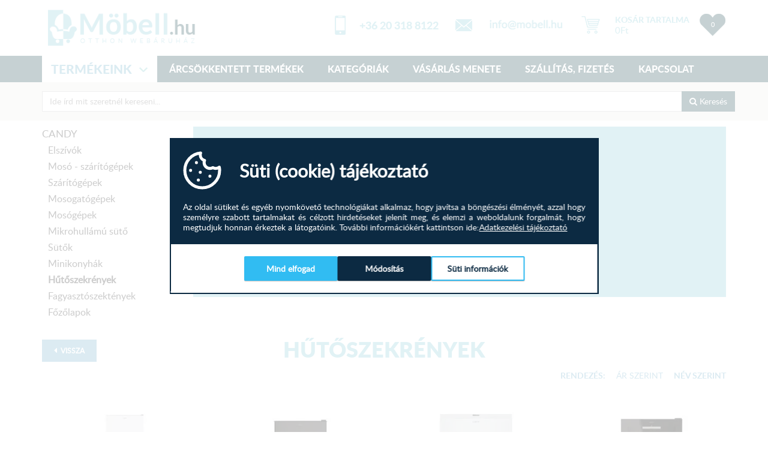

--- FILE ---
content_type: text/html; charset=UTF-8
request_url: https://mobell.hu/hutoszekrenyek-221164
body_size: 15495
content:
<!doctype html>
<html lang="hu">
<head>

    <meta charset="utf-8">
    <meta http-equiv="X-UA-Compatible" content="IE=edge">
    <meta name="viewport" content="width=device-width, initial-scale=1">

    <meta name="facebook-domain-verification" content="fiwoxlkek44lqa5hrpwranw6cvp1mu" />

    <base href="https://mobell.hu"/>
    <meta property="og:image" content="https://mobell.hu/images/mobell_og.png" />
<meta property="og:image:width" content="400" />
<meta property="og:image:height" content="400" />
<meta name="description" content="Hűtőszekrények széles választéka a Möbell webáruházában Candy között jó áron. Válogasson kedvére széles választékunkból, itt megtalál mindent, ami Candy." />
<meta property="og:url" content="https://mobell.hu/hutoszekrenyek-221164" />
<meta property="og:title" content="Hűtőszekrények" />
<meta property="og:type" content="article" />
<meta property="og:description" content="Hűtőszekrények széles választéka a Möbell webáruházában Candy között jó áron. Válogasson kedvére széles választékunkból, itt megtalál mindent, ami Candy." />
<meta name="DC.Title" content="Hűtőszekrények" />
<meta name="DC.Description" content="Hűtőszekrények széles választéka a Möbell webáruházában Candy között jó áron. Válogasson kedvére széles választékunkból, itt megtalál mindent, ami Candy." />
<link rel="preload" as="image" href="/images/product/thumbcache/1/8059019067841.webp" />
<link rel="preload" as="image" href="/images/product/thumbcache/1/8059019066240.webp" />
<link rel="preload" as="image" href="/images/product/thumbcache/1/8059019103686.webp" />
<link rel="preload" as="image" href="/images/product/thumbcache/1/8059019083971.webp" />
<link rel="preload" as="image" href="/images/post/thumbcache/1/68936714313de.webp" />
<link rel="preload" as="image" href="/images/post/thumbcache/1/67ea9c9b1f3b2.webp" />
<link rel="preload" as="image" href="/images/post/thumbcache/1/66d18d0d9de28.webp" />
<link rel="preload" as="image" href="/img/email/mobell-email.webp" />
<link rel="preload" as="image" href="/img/logo-footer.png" />
<link rel="preload" as="image" href="/img/fb-f.png" />
<link rel="preload" as="image" href="/img/g+-f.png" />
<link rel="preload" as="image" href="/img/instagram-f.png" />
<link rel="preload" as="image" href="/img/pinterest-f.webp" />
<link rel="preload" as="image" href="/img/email/mobell-email-f.webp" />
<link rel="preload" as="image" href="/img/cib_logo.gif" />
<link rel="preload" as="image" href="/img/kartyalogok.png" />
<link rel="preload" as="image" href="/img/forweb.png" />
<link rel="stylesheet" type="text/css" href="/assets/c26e1724/listview/styles.css" />
<link rel="stylesheet" type="text/css" href="/js/fancybox/jquery.fancybox.min.css" />
<link rel="stylesheet" type="text/css" href="/protected/components/cookieconsent/assets/css/cookie-consent.css?0509" />
<script type="text/javascript" src="/js/jquery-1.11.3.min.js"></script>
<script type="text/javascript" src="/js/jquery-ui.min.js"></script>
<script type="text/javascript" src="/assets/4176581d/jquery.ba-bbq.js"></script>
<script type="text/javascript" src="/assets/4176581d/jquery.yiiactiveform.js"></script>
<script type="text/javascript" src="/js/readmore/readmore.min.js"></script>
<script type="text/javascript" src="/js/fancybox/jquery.fancybox.min.js"></script>
<script type="text/javascript" src="https://www.google.com/recaptcha/api.js?hl=hu"></script>
<script type="text/javascript" src="/protected/components/cookieconsent/assets/js/cookie-consent.js?0509"></script>
<title>Hűtőszekrények | Möbell.hu Otthon webáruház Nappali, hálószoba, gardrób, kanapé, bútor, szekrény, ágy, franciaágy.</title>
    <link rel="preconnect" href="https://fonts.gstatic.com">
    
    
    <script>
        // Define dataLayer and the gtag function.
        window.dataLayer = window.dataLayer || [];
        function gtag(){dataLayer.push(arguments);}

        gtag('consent', 'default', {
          'ad_storage': 'denied',
          'ad_user_data': 'denied',
          'ad_personalization': 'denied',
          'analytics_storage': 'denied'
        });    </script>

    <!-- Google Tag Manager -->
    <script>(function(w,d,s,l,i){w[l]=w[l]||[];w[l].push({'gtm.start':
                new Date().getTime(),event:'gtm.js'});var f=d.getElementsByTagName(s)[0],
            j=d.createElement(s),dl=l!='dataLayer'?'&l='+l:'';j.async=true;j.src=
            'https://www.googletagmanager.com/gtm.js?id='+i+dl;f.parentNode.insertBefore(j,f);
        })(window,document,'script','dataLayer','GTM-TQPJZVB');</script>
    <!-- End Google Tag Manager -->


    <link href="/themes/mobell/classic/assets/css/bootstrap.min.css" rel="stylesheet">
            <link href="/themes/mobell/classic/assets/css/blueimp-gallery.min.css" rel="stylesheet">
    


    <link href="/themes/mobell/classic/assets/css/main.css?v=32def9c3cb897614c03ae90c811ab1c807fa0476" rel="stylesheet">
            <link href="/themes/mobell/classic/assets/css/dialogbox.css" rel="stylesheet">
        <link href="/themes/mobell/classic/assets/css/hover.css" rel="stylesheet">
                <link href="/colors.css?v=8351e45958cf0f0124c4dbcd5fa1489127901403" rel="stylesheet">
        <link href="/js/swiper/css/swiper-bundle.min.css" rel="stylesheet">
    <link href="/slick/slick.css" rel="stylesheet">
    <link href="/slick/slick-theme.css" rel="stylesheet">
        <link href="/themes/mobell/classic/assets/font-awesome-4.7.0/css/font-awesome.min.css" rel="stylesheet">
    
    <link rel="apple-touch-icon" sizes="180x180" href="/themes/mobell/classic/favicon/apple-touch-icon.png">
    <link rel="icon" type="image/png" sizes="32x32" href="/themes/mobell/classic/favicon/favicon-32x32.png">
    <link rel="icon" type="image/png" sizes="16x16" href="/themes/mobell/classic/favicon/favicon-16x16.png">
    <link rel="manifest" href="/themes/mobell/classic/favicon/manifest.json">
    <link rel="mask-icon" href="/themes/mobell/classic/favicon/safari-pinned-tab.svg" color="#5bbad5">
    <meta name="theme-color" content="#ffffff">
    <meta property="fb:app_id" content="153776798559471"/>


    
            <link rel="stylesheet" href="https://maxcdn.bootstrapcdn.com/font-awesome/4.6.1/css/font-awesome.min.css">

            <script type="text/javascript" src="/js/printThis.js"></script>
            
            <!-- Facebook Pixel Code -->
            <script>
                if (typeof fbq === 'undefined') {
                    !function (f, b, e, v, n, t, s) {
                        if (f.fbq)return;
                        n = f.fbq = function () {
                            n.callMethod ?
                                n.callMethod.apply(n, arguments) : n.queue.push(arguments)
                        };
                        if (!f._fbq)f._fbq = n;
                        n.push = n;
                        n.loaded = !0;
                        n.version = '2.0';
                        n.queue = [];
                        t = b.createElement(e);
                        t.async = !0;
                        t.src = v;
                        s = b.getElementsByTagName(e)[0];
                        s.parentNode.insertBefore(t, s)
                    }(window, document, 'script',
                        'https://connect.facebook.net/en_US/fbevents.js');
                    fbq('init', '543270509479851');
                    fbq('init', '321764172680387');
                    fbq('track', 'PageView');
                } else {
                    fbq('track', 'PageView');
                }
            </script>
            <noscript><img height="1" width="1" style="display:none" src="https://www.facebook.com/tr?id=543270509479851&ev=PageView&noscript=1" alt="Facebook"/></noscript>
            <noscript><img height="1" width="1" style="display:none" src="https://www.facebook.com/tr?id=321764172680387&ev=PageView&noscript=1" alt="Facebook"/></noscript>
            <!-- End Facebook Pixel Code -->


    <!-- Hotjar Tracking Code for https://mobell.hu/ -->
    <script>
        (function (h, o, t, j, a, r) {
            h.hj = h.hj || function () {
                    (h.hj.q = h.hj.q || []).push(arguments)
                };
            h._hjSettings = {hjid: 653426, hjsv: 6};
            a = o.getElementsByTagName('head')[0];
            r = o.createElement('script');
            r.async = 1;
            r.src = t + h._hjSettings.hjid + j + h._hjSettings.hjsv;
            a.appendChild(r);
        })(window, document, 'https://static.hotjar.com/c/hotjar-', '.js?sv=');
    </script>

    <meta name="google-site-verification" content="yrgm0HsKilzXOhU3O5MFDMXkPEj60ZZxyHuJfg3HV0w" />
</head>
<body><script type="text/javascript">
/*<![CDATA[*/
var updateAmountUrl = "/shoppingcart/updateamount"; var addToCartUrl = "/shoppingcart/create";   var addToListUrl = "/usershoppinglist/create"; var updateShippingUrl = "/shoppingcart/updateshipping";   var addToListUrl = "/usershoppinglist/create";  var removeFromListUrl = "/usershoppinglist/delete";
var recaptchaCallback_NewsletterSubscribed_subsReCaptcha = function(response){jQuery('#NewsletterSubscribed_subsReCaptcha').val(response);};
var recaptchaExpiredCallback_NewsletterSubscribed_subsReCaptcha = function(){jQuery('#NewsletterSubscribed_subsReCaptcha').val('');};
var recaptchaCallback_QuestionForm_questionReCaptcha = function(response){jQuery('#QuestionForm_questionReCaptcha').val(response);};
var recaptchaExpiredCallback_QuestionForm_questionReCaptcha = function(){jQuery('#QuestionForm_questionReCaptcha').val('');};
var recaptchaCallback_ContactForm_contactReCaptcha = function(response){jQuery('#ContactForm_contactReCaptcha').val(response);};
var recaptchaExpiredCallback_ContactForm_contactReCaptcha = function(){jQuery('#ContactForm_contactReCaptcha').val('');};
/*]]>*/
</script>

<!-- Google Tag Manager (noscript) -->
<noscript><iframe src="https://www.googletagmanager.com/ns.html?id=GTM-TQPJZVB"
                  height="0" width="0" style="display:none;visibility:hidden"></iframe></noscript>
<!-- End Google Tag Manager (noscript) -->
<div class='wrapper'>
    
    
    
    <nav class="navbar navbar-default navbar-static-top">

        <div class="container">
            <div class="navbar-header">
                <button type="button" class="navbar-toggle collapsed" data-toggle="collapse" data-target="#navbar"
                        aria-expanded="false" aria-controls="navbar">
                    <span class="sr-only">Toggle navigation</span>
                    <span class="icon-bar"></span>
                    <span class="icon-bar"></span>
                    <span class="icon-bar"></span>
                </button>
                <a class="navbar-brand" href="/"><img src="/img/logo.png" alt="Möbell"/></a>
            </div>

            <div class="header-rightbox clearfix">
                                <a id="shoplistbtn" class="shop-list shop-list-empty" href="/kedvencek">0</a>                            </div>

            <div id="cartT">
                
    <div class="text">

        <a id="cartTC" title="Kosár" href="/kosar"><img src="/img/cart.png" alt="Kosár"/></a>
        <div class="h5 hidden-xs"><a title="Kosár" href="/kosar">KOSÁR TARTALMA</a></div>

        <p class="hidden-xs"><a title="Kosár" href="/kosar">0<span class="currency after">Ft</span></a>
        </p>
    </div>

            </div>

            <div class="phone-mail-box hidden-xs">
                <img class="hidden-xs" src="/img/mail.png" alt="email"/>

                <div class="phone-mail-box-text">
                    <span><a role="button" data-toggle="modal" data-target="#contactemailModal"><img class="header-email"  src="/img/email/mobell-email.webp" alt="info@mobell.hu" /></a></span>
                </div>
            </div>


            <div class="phone-mail-box">
                <img class="hidden-xs" src="/img/phone.png" alt="telefon"/>

                <div class="phone-mail-box-text">
                    <a href"#contactMainModal">+36 20 318 8122</a>
                </div>
            </div>


                        <div class="nav-mob">
                <div id="navbar" class="navbar-collapse collapse">
                    <ul class="nav navbar-nav">
                        <li class="dropdown dropdown-large hidden-xs">
                            <a href="#" class="dropdown-toggle" data-toggle="dropdown">TERMÉKEINK
                                <span class="caret"></span>
                            </a>

                                                                <ul class="dropdown-menu dropdown-menu-large row">

                                        <li class="col-sm-12">

                                                                                            <ul class="col-20">
                                                    <li class="main-cat"><a href="/konyha">Konyha                                                            <img
                                                                src="/images/categorys/icons/6298c65510030.png"
                                                                alt="Konyha" /></a></li>
                                                                                                            <li><a href="/konyhabutor">Konyhabútor</a></li>
                                                                                                            <li><a href="/konyhasziget">Konyhasziget </a></li>
                                                                                                            <li><a href="/mosogatoszerkeny">Mosogatószekrény</a></li>
                                                                                                            <li><a href="/asztalok">Asztalok</a></li>
                                                                                                            <li><a href="/szekek">Székek</a></li>
                                                                                                    </ul>
                                                                                            <ul class="col-20">
                                                    <li class="main-cat"><a href="/haloszoba">Hálószoba                                                            <img
                                                                src="/images/categorys/icons/6298c9ea8833a.png"
                                                                alt="Hálószoba" /></a></li>
                                                                                                            <li><a href="/ejjeliszekreny">Éjjeliszekrények</a></li>
                                                                                                            <li><a href="/gardrobok">Gardróbok</a></li>
                                                                                                    </ul>
                                                                                            <ul class="col-20">
                                                    <li class="main-cat"><a href="/nappali">Nappali                                                            <img
                                                                src="/images/categorys/icons/6298cb52118e7.png"
                                                                alt="Nappali" /></a></li>
                                                                                                            <li><a href="/kanape">Kanapé</a></li>
                                                                                                            <li><a href="/sarokulo">Sarokülő </a></li>
                                                                                                            <li><a href="/ulogarnitura-fotel-babzsakfotel">Fotel</a></li>
                                                                                                            <li><a href="/ulogarniturak">Ülőgarnitúra szettek</a></li>
                                                                                                            <li><a href="/szekrenysor">Szekrénysorok</a></li>
                                                                                                    </ul>
                                                                                            <ul class="col-20">
                                                    <li class="main-cat"><a href="/irodai-butorok">Irodai bútorok                                                            <img
                                                                src="/images/categorys/icons/6298cc169757b.png"
                                                                alt="Irodai bútorok" /></a></li>
                                                                                                            <li><a href="/komod">Komód</a></li>
                                                                                                            <li><a href="/eloszoba-szekreny">Előszoba</a></li>
                                                                                                    </ul>
                                            
                                        </li>


                                    </ul>
                            
                        </li>

                        <li><a href="https://mobell.hu/akcios-termekek">ÁRCSÖKKENTETT TERMÉKEK</a>
                        </li>
                        <li><a href="https://mobell.hu/termekeink">KATEGÓRIÁK</a></li>
                        <li><a href="/oldalak/vasarlas-menete">VÁSÁRLÁS MENETE</a></li>
                        <li><a href="/oldalak/szallitasi-informaciok">SZÁLLÍTÁS, FIZETÉS</a></li>
                        <li><a href="/oldalak/kapcsolat">KAPCSOLAT</a></li>

                    </ul>
                </div>
                <!--/.nav-collapse -->
                <div id="navbar2" class="navbar-collapse visible-xs">
                    <ul class="nav navbar-nav">
                        <li class="dropdown dropdown-large">
                            <a href="#" class="dropdown-toggle" data-toggle="dropdown">TERMÉKEINK
                                <span class="caret"></span>
                            </a>

                            <ul class="dropdown-menu dropdown-menu-large row">

                                <li class="col-sm-12">

                                                                            <ul class="col-20">
                                            <li class="main-cat"><a href="/konyha">Konyha                                                    <img
                                                        src="/images/categorys/icons/6298c65510030.png"
                                                        alt="Konyha" /></a></li>
                                                                                            <li><a href="/konyhabutor">Konyhabútor</a></li>
                                                                                            <li><a href="/konyhasziget">Konyhasziget </a></li>
                                                                                            <li><a href="/mosogatoszerkeny">Mosogatószekrény</a></li>
                                                                                            <li><a href="/asztalok">Asztalok</a></li>
                                                                                            <li><a href="/szekek">Székek</a></li>
                                                                                    </ul>
                                                                            <ul class="col-20">
                                            <li class="main-cat"><a href="/haloszoba">Hálószoba                                                    <img
                                                        src="/images/categorys/icons/6298c9ea8833a.png"
                                                        alt="Hálószoba" /></a></li>
                                                                                            <li><a href="/ejjeliszekreny">Éjjeliszekrények</a></li>
                                                                                            <li><a href="/gardrobok">Gardróbok</a></li>
                                                                                    </ul>
                                                                            <ul class="col-20">
                                            <li class="main-cat"><a href="/nappali">Nappali                                                    <img
                                                        src="/images/categorys/icons/6298cb52118e7.png"
                                                        alt="Nappali" /></a></li>
                                                                                            <li><a href="/kanape">Kanapé</a></li>
                                                                                            <li><a href="/sarokulo">Sarokülő </a></li>
                                                                                            <li><a href="/ulogarnitura-fotel-babzsakfotel">Fotel</a></li>
                                                                                            <li><a href="/ulogarniturak">Ülőgarnitúra szettek</a></li>
                                                                                            <li><a href="/szekrenysor">Szekrénysorok</a></li>
                                                                                    </ul>
                                                                            <ul class="col-20">
                                            <li class="main-cat"><a href="/irodai-butorok">Irodai bútorok                                                    <img
                                                        src="/images/categorys/icons/6298cc169757b.png"
                                                        alt="Irodai bútorok" /></a></li>
                                                                                            <li><a href="/komod">Komód</a></li>
                                                                                            <li><a href="/eloszoba-szekreny">Előszoba</a></li>
                                                                                    </ul>
                                    
                                </li>


                            </ul>

                        </li>
                    </ul>
                </div>
            </div>
        </div>
        <div class="menu-nav-full-bg"></div>
                        <div id="search-box-mobile">
                    <div class="search-form centered">
                        <form id="main-search-box" class="container form-inline" action="/category/index">
                            <input type="text" name="key" value=""
                                   id="main-search-box-input" class="form-control search-text-input"
                                   placeholder="Ide írd mit szeretnél kereseni...">
                            <button type="submit" class="btn search-button"><i class="fa fa-search" aria-hidden="true"></i>
                                Keresés
                            </button>
                        </form>
                    </div>
                </div>
            </nav>
            <div id="scollto">
            
<div class="container">

<!--    <form name="categorysrchform" method="get" action="/category/index" id="categorysearch">
        <div class="input-group">
            <div class="col-sm-2">
                        </div>
    </form>-->
<!--<script>
    $('.selectpicker').selectpicker();
</script>-->

<div class="row">
    <div class="col-sm-12 category-coverrow">
        <div class="cover-categories">
            <a class="cover-parentcategory" href="/candy">Candy</a>            <ul class="cover-childcategories">
                <li><a class="" href="/elszivok-221156">Elszívók</a></li><li><a class="" href="/moso-szaritogepek-221157">Mosó - szárítógépek</a></li><li><a class="" href="/szaritogepek-221158">Szárítógépek</a></li><li><a class="" href="/mosogatogepek-221159">Mosogatógépek</a></li><li><a class="" href="/mosogepek-221160">Mosógépek</a></li><li><a class="" href="/mikrohullamu-suto-221161">Mikrohullámú sütő</a></li><li><a class="" href="/sutok-221162">Sütők</a></li><li><a class="" href="/minikonyhak">Minikonyhák</a></li><li><a class="active" href="/hutoszekrenyek-221164">Hűtőszekrények</a></li><li><a class="" href="/fagyasztoszektenyek">Fagyasztószektények</a></li><li><a class="" href="/fozolapok-221166">Főzőlapok</a></li>            </ul>
        </div>
                <div class="w100">
            <div class="cover-image">
                <div class="cover-categoryname">Hűtőszekrények</div>            </div>
        </div>
            </div>
</div>

<div class="row" id="scrolltocat">
    <div class="col-sm-12">
		<a href="javascript:history.back()" class="backpage-btn"><i class="fa fa-caret-left" aria-hidden="true"></i> VISSZA</a>
        <h1 class="products-title text-center prod-cat-title">Hűtőszekrények </h1>

        <div class="products-list-filter-row ">
            Rendezés:
            <a href="https://mobell.hu/hutoszekrenyek-221164?sorrend=ar" class="categoryorder ">ár szerint</a>
            <a href="https://mobell.hu/hutoszekrenyek-221164?sorrend=nev" class="categoryorder order-selected">név szerint</a>
        </div>
    </div>
</div>
    <div class="row">
    <div class="col-xs-12 col-lg-12">
        <div class="category-description sommMarginTop">
                             <p></p>
                        </div>
    </div>
</div>
    



                <div class="row">
                    <div class="products-box">

                <div id="yw0" class="list-view">
<div class="row"><div class="items">
<div class="col-sm-3 clearfix">
    <div class="product-item">
        <div>
<!--            -->                        <a class="imglnk prodresp-imgbox" href="/candy-ccg1l314ew-alulfagyasztos-huto">
                <picture><source media="(max-width: 480px)" srcset="/images/product/thumbcache/1/8059019067841.webp"><source media="(max-width: 768px)" srcset="/images/product/thumbcache/1/8059019067841.webp"><img src="/images/product/thumbcache/1/8059019067841.webp" alt="Candy CCG1L314EW alulfagyasztós hűtő" /></picture>            </a>
            <a class="product-name" href="/candy-ccg1l314ew-alulfagyasztos-huto">
                <h2>Candy CCG1L314EW alulfagyasztós...</h2>
            </a>
                        <div class="product-text">
                EnergiaosztályE
Éves energiafelhasználás (kWh)189
Zajkibocsátási osztályC
Z...            </div>
                        <div class="product-prices">
                                    <div class="product-price">139 509<span class="currency after"> Ft</span></div>
                            </div>
                                <div class="clear listview-bottom ">
                                                <a class="addToCartButton2" id="addToCartButton2" href="/candy-ccg1l314ew-alulfagyasztos-huto">MEGTEKINTÉS</a>
                        <span id="addtolistcont-87348"><form id="removeFromListForm" action="/usershoppinglist/create" method="post"><input type="hidden" value="87348" name="product_id" id="product_id" /><input type="hidden" value="1" name="type" id="type" /><input type="hidden" value="138c1769006433" name="cookie_id" id="cookie_id" /><div class="addToListButton-87348 add-shop-list"></div></form>
<script>
    $(".addToListButton-87348").click(function(event){
            event.preventDefault();
            var listbtn=$(this).closest(".listview-bottom");
            $.ajax({
                "url": addToListUrl+"?ajax=1",
                "type": "post",
                "cache" : false,
                "dataType": "json",
                "data": $(this).closest("form").serialize(),
                "success": function(data){
                    $("#addtolistcont-87348").html(data.notifi);
                    $("#shoplistbtn").html(data.count);
                    if(data.count>0){
                        $("#shoplistbtn").removeClass('shop-list-empty');
                    } else {
                        $("#shoplistbtn").addClass('shop-list-empty');
                    }
                    listbtn.addClass("addedtofavorite");
                    //Alert.render(data.alertmsg,data.alerthead,1);
                },
                "error": function(request, status, error){
                    //alert("We are unable to set the sort order at this time.  Please try again in a few minutes.");
                }
            });
            return false;
	});

        $(".removeFromListButton-87348").click(function(event){
            event.preventDefault();
            var listbtn=$(this).closest(".listview-bottom");
            $.ajax({
                "url": removeFromListUrl+"?ajax=1",
                "type": "post",
                "cache" : false,
                "dataType": "json",
                "data": $(this).closest("form").serialize(),
                "success": function(data){
                    $("#addtolistcont-87348").html(data.notifi);
                    $("#shoplistbtn").html(data.count);
                    if(data.count>0){
                        $("#shoplistbtn").removeClass('shop-list-empty');
                    } else {
                        $("#shoplistbtn").addClass('shop-list-empty');
                    }
                    listbtn.removeClass("addedtofavorite");
                    //Alert.render(data.alertmsg,data.alerthead,1);
                },
                "error": function(request, status, error){
                    //alert("We are unable to set the sort order at this time.  Please try again in a few minutes.");
                }
            });
            return false;
	});
</script></span>
                    </div>
                    </div>
    </div>
</div><div class="col-sm-3 clearfix">
    <div class="product-item">
        <div>
<!--            -->                        <a class="imglnk prodresp-imgbox" href="/candy-chasd4385ebc-asztali-hutoszekreny">
                <picture><source media="(max-width: 480px)" srcset="/images/product/thumbcache/1/8059019066240.webp"><source media="(max-width: 768px)" srcset="/images/product/thumbcache/1/8059019066240.webp"><img src="/images/product/thumbcache/1/8059019066240.webp" alt="Candy CHASD4385EBC asztali hűtőszekrény" /></picture>            </a>
            <a class="product-name" href="/candy-chasd4385ebc-asztali-hutoszekreny">
                <h2>Candy CHASD4385EBC asztali hűt...</h2>
            </a>
                        <div class="product-text">
                EnergiaosztályE
Éves energiafelhasználás (kWh)85
Zajkibocsátási osztályC
Za...            </div>
                        <div class="product-prices">
                                    <div class="product-price">69 342<span class="currency after"> Ft</span></div>
                            </div>
                                <div class="clear listview-bottom ">
                                                <a class="addToCartButton2" id="addToCartButton2" href="/candy-chasd4385ebc-asztali-hutoszekreny">MEGTEKINTÉS</a>
                        <span id="addtolistcont-87350"><form id="removeFromListForm" action="/usershoppinglist/create" method="post"><input type="hidden" value="87350" name="product_id" id="product_id" /><input type="hidden" value="1" name="type" id="type" /><input type="hidden" value="138c1769006433" name="cookie_id" id="cookie_id" /><div class="addToListButton-87350 add-shop-list"></div></form>
<script>
    $(".addToListButton-87350").click(function(event){
            event.preventDefault();
            var listbtn=$(this).closest(".listview-bottom");
            $.ajax({
                "url": addToListUrl+"?ajax=1",
                "type": "post",
                "cache" : false,
                "dataType": "json",
                "data": $(this).closest("form").serialize(),
                "success": function(data){
                    $("#addtolistcont-87350").html(data.notifi);
                    $("#shoplistbtn").html(data.count);
                    if(data.count>0){
                        $("#shoplistbtn").removeClass('shop-list-empty');
                    } else {
                        $("#shoplistbtn").addClass('shop-list-empty');
                    }
                    listbtn.addClass("addedtofavorite");
                    //Alert.render(data.alertmsg,data.alerthead,1);
                },
                "error": function(request, status, error){
                    //alert("We are unable to set the sort order at this time.  Please try again in a few minutes.");
                }
            });
            return false;
	});

        $(".removeFromListButton-87350").click(function(event){
            event.preventDefault();
            var listbtn=$(this).closest(".listview-bottom");
            $.ajax({
                "url": removeFromListUrl+"?ajax=1",
                "type": "post",
                "cache" : false,
                "dataType": "json",
                "data": $(this).closest("form").serialize(),
                "success": function(data){
                    $("#addtolistcont-87350").html(data.notifi);
                    $("#shoplistbtn").html(data.count);
                    if(data.count>0){
                        $("#shoplistbtn").removeClass('shop-list-empty');
                    } else {
                        $("#shoplistbtn").addClass('shop-list-empty');
                    }
                    listbtn.removeClass("addedtofavorite");
                    //Alert.render(data.alertmsg,data.alerthead,1);
                },
                "error": function(request, status, error){
                    //alert("We are unable to set the sort order at this time.  Please try again in a few minutes.");
                }
            });
            return false;
	});
</script></span>
                    </div>
                    </div>
    </div>
</div><div class="col-sm-3 clearfix">
    <div class="product-item">
        <div>
<!--            -->                        <a class="imglnk prodresp-imgbox" href="/candy-cnlq2s58ew-hutoszekreny">
                <picture><source media="(max-width: 480px)" srcset="/images/product/thumbcache/1/8059019103686.webp"><source media="(max-width: 768px)" srcset="/images/product/thumbcache/1/8059019103686.webp"><img src="/images/product/thumbcache/1/8059019103686.webp" alt="Candy CNLQ2S58EW hűtőszekrény" /></picture>            </a>
            <a class="product-name" href="/candy-cnlq2s58ew-hutoszekreny">
                <h2>Candy CNLQ2S58EW hűtőszekrény</h2>
            </a>
                        <div class="product-text">
                Terméktípus Egyajtós asztaliHűtési technológia StatikusTermékkategória Hűtő...            </div>
                        <div class="product-prices">
                                    <div class="product-price">85 686<span class="currency after"> Ft</span></div>
                            </div>
                                <div class="clear listview-bottom ">
                                                <a class="addToCartButton2" id="addToCartButton2" href="/candy-cnlq2s58ew-hutoszekreny">MEGTEKINTÉS</a>
                        <span id="addtolistcont-90077"><form id="removeFromListForm" action="/usershoppinglist/create" method="post"><input type="hidden" value="90077" name="product_id" id="product_id" /><input type="hidden" value="1" name="type" id="type" /><input type="hidden" value="138c1769006433" name="cookie_id" id="cookie_id" /><div class="addToListButton-90077 add-shop-list"></div></form>
<script>
    $(".addToListButton-90077").click(function(event){
            event.preventDefault();
            var listbtn=$(this).closest(".listview-bottom");
            $.ajax({
                "url": addToListUrl+"?ajax=1",
                "type": "post",
                "cache" : false,
                "dataType": "json",
                "data": $(this).closest("form").serialize(),
                "success": function(data){
                    $("#addtolistcont-90077").html(data.notifi);
                    $("#shoplistbtn").html(data.count);
                    if(data.count>0){
                        $("#shoplistbtn").removeClass('shop-list-empty');
                    } else {
                        $("#shoplistbtn").addClass('shop-list-empty');
                    }
                    listbtn.addClass("addedtofavorite");
                    //Alert.render(data.alertmsg,data.alerthead,1);
                },
                "error": function(request, status, error){
                    //alert("We are unable to set the sort order at this time.  Please try again in a few minutes.");
                }
            });
            return false;
	});

        $(".removeFromListButton-90077").click(function(event){
            event.preventDefault();
            var listbtn=$(this).closest(".listview-bottom");
            $.ajax({
                "url": removeFromListUrl+"?ajax=1",
                "type": "post",
                "cache" : false,
                "dataType": "json",
                "data": $(this).closest("form").serialize(),
                "success": function(data){
                    $("#addtolistcont-90077").html(data.notifi);
                    $("#shoplistbtn").html(data.count);
                    if(data.count>0){
                        $("#shoplistbtn").removeClass('shop-list-empty');
                    } else {
                        $("#shoplistbtn").addClass('shop-list-empty');
                    }
                    listbtn.removeClass("addedtofavorite");
                    //Alert.render(data.alertmsg,data.alerthead,1);
                },
                "error": function(request, status, error){
                    //alert("We are unable to set the sort order at this time.  Please try again in a few minutes.");
                }
            });
            return false;
	});
</script></span>
                    </div>
                    </div>
    </div>
</div><div class="col-sm-3 clearfix">
    <div class="product-item">
        <div>
<!--            -->                        <a class="imglnk prodresp-imgbox" href="/candy-cwc-150-mhf-borhuto">
                <picture><source media="(max-width: 480px)" srcset="/images/product/thumbcache/1/8059019083971.webp"><source media="(max-width: 768px)" srcset="/images/product/thumbcache/1/8059019083971.webp"><img src="/images/product/thumbcache/1/8059019083971.webp" alt="Candy CWC 150 MHF borhűtő" /></picture>            </a>
            <a class="product-name" href="/candy-cwc-150-mhf-borhuto">
                <h2>Candy CWC 150 MHF borhűtő</h2>
            </a>
                        <div class="product-text">
                Palack kapacitás 41Beépíthetőség Szabadon állóExtra tartalom IoT applikáció...            </div>
                        <div class="product-prices">
                                    <div class="product-price">95 758<span class="currency after"> Ft</span></div>
                            </div>
                                <div class="clear listview-bottom ">
                                                <a class="addToCartButton2" id="addToCartButton2" href="/candy-cwc-150-mhf-borhuto">MEGTEKINTÉS</a>
                        <span id="addtolistcont-90586"><form id="removeFromListForm" action="/usershoppinglist/create" method="post"><input type="hidden" value="90586" name="product_id" id="product_id" /><input type="hidden" value="1" name="type" id="type" /><input type="hidden" value="138c1769006433" name="cookie_id" id="cookie_id" /><div class="addToListButton-90586 add-shop-list"></div></form>
<script>
    $(".addToListButton-90586").click(function(event){
            event.preventDefault();
            var listbtn=$(this).closest(".listview-bottom");
            $.ajax({
                "url": addToListUrl+"?ajax=1",
                "type": "post",
                "cache" : false,
                "dataType": "json",
                "data": $(this).closest("form").serialize(),
                "success": function(data){
                    $("#addtolistcont-90586").html(data.notifi);
                    $("#shoplistbtn").html(data.count);
                    if(data.count>0){
                        $("#shoplistbtn").removeClass('shop-list-empty');
                    } else {
                        $("#shoplistbtn").addClass('shop-list-empty');
                    }
                    listbtn.addClass("addedtofavorite");
                    //Alert.render(data.alertmsg,data.alerthead,1);
                },
                "error": function(request, status, error){
                    //alert("We are unable to set the sort order at this time.  Please try again in a few minutes.");
                }
            });
            return false;
	});

        $(".removeFromListButton-90586").click(function(event){
            event.preventDefault();
            var listbtn=$(this).closest(".listview-bottom");
            $.ajax({
                "url": removeFromListUrl+"?ajax=1",
                "type": "post",
                "cache" : false,
                "dataType": "json",
                "data": $(this).closest("form").serialize(),
                "success": function(data){
                    $("#addtolistcont-90586").html(data.notifi);
                    $("#shoplistbtn").html(data.count);
                    if(data.count>0){
                        $("#shoplistbtn").removeClass('shop-list-empty');
                    } else {
                        $("#shoplistbtn").addClass('shop-list-empty');
                    }
                    listbtn.removeClass("addedtofavorite");
                    //Alert.render(data.alertmsg,data.alerthead,1);
                },
                "error": function(request, status, error){
                    //alert("We are unable to set the sort order at this time.  Please try again in a few minutes.");
                }
            });
            return false;
	});
</script></span>
                    </div>
                    </div>
    </div>
</div></div></div><div class="keys" style="display:none" title="/hutoszekrenyek-221164"><span>87348</span><span>87350</span><span>90077</span><span>90586</span></div>
</div>            </div>
        </div>
<div class="row">
    <div class="col-xs-12 col-lg-12">
        <div class="category-description sommMarginTop">
                    </div>
    </div>
</div>
<br/>

   
            <div class="row news-row">
        <div class="portlet" id="yw2">
<div class="articleContent">
<div class="col-sm-4 ">
    <div class="news-item">
        <div class="row">
            <div class="col-xs-6">
                <a href="/hir/mobell-karrier-lapszabasz-munka"><img class="w100"  src="/images/post/thumbcache/1/68936714313de.webp" alt="Möbell Karrier Lapszabász munka" /></a>
                <div class="news-item-name">Möbell Karrier Lapsz...</div>
                <div class="news-item-text">munkalehetőség</div>
                <a class="news-item-link" href="/hir/mobell-karrier-lapszabasz-munka">TOVÁBB</a>
            </div>
            <div class="col-xs-6 news-item-content ">
                Nyitott pozíciónk!

Betanított munkás

Feladatok:

- asztalos-faipari gépek kezelése

Elvárások:

- magára és környezetére igényes legyen

- önállóan tud dolgozni

 

Amit kínálunk:

- fix munkabeosztás

- versenyképes...            </div>
        </div>
    </div>
</div>
<div class="col-sm-4 ">
    <div class="news-item">
        <div class="row">
            <div class="col-xs-6">
                <a href="/hir/mobell-karrier-betanitott-munkas"><img class="w100"  src="/images/post/thumbcache/1/67ea9c9b1f3b2.webp" alt="Möbell Karrier Betanított munkás" /></a>
                <div class="news-item-name">Möbell Karrier Betan...</div>
                <div class="news-item-text">munka</div>
                <a class="news-item-link" href="/hir/mobell-karrier-betanitott-munkas">TOVÁBB</a>
            </div>
            <div class="col-xs-6 news-item-content  nic-bg">
                Nyitott pozíciónk!

Betanított munkás

Feladatok:

- bútorok összeszerelése

- bútor elemek előállítása

Elvárások:

- magára és környezetére igényes legyen

- rendelkezzen szakképzettséggel (8 általános feletti végzettség)

-...            </div>
        </div>
    </div>
</div>
<div class="col-sm-4 ">
    <div class="news-item">
        <div class="row">
            <div class="col-xs-6">
                <a href="/hir/mobell-karrier"><img class="w100"  src="/images/post/thumbcache/1/66d18d0d9de28.webp" alt="Möbell Karrier" /></a>
                <div class="news-item-name">Möbell Karrier</div>
                <div class="news-item-text">munkalehetőség, karrier, állás, konyhabútor összes...</div>
                <a class="news-item-link" href="/hir/mobell-karrier">TOVÁBB</a>
            </div>
            <div class="col-xs-6 news-item-content  nic-bg2">
                Munkalehetőség a Möbell.hu-nál!

 


	
		
			
			Sofőr, fuvarozó

			Feladatok:

			- bútorok kiszállítása

			- bútorok pakolása

			Elvárások:

			- B kategóriás jogosítvány

			Amit kínálunk:

			- fix munkabeosztás...            </div>
        </div>
    </div>
</div>
</div>
</div>    </div>

    <div class="text-center">
        <a class="more-news" href="https://mobell.hu/hirek">MÉG TÖBB HÍR</a>
    </div>
        
</div>



    <script>
        $('a[href="/candy-ccg1l314ew-alulfagyasztos-huto"]').on("click", function() {

            dataLayer.push({
                'event': 'select_item',
                'ecommerce': {
                    'items': [{"item_name":"Candy CCG1L314EW alulfagyasztós hűtő","item_id":"87348","price":"139509.00","item_brand":null,"item_list_name":"Hűtőszekrények","item_list_id":"21164","index":1,"quantity":"1","item_category":"Candy","item_category2":"Hűtőszekrények"}]
                }
            });
        });
    </script>
    <script>
        $('a[href="/candy-chasd4385ebc-asztali-hutoszekreny"]').on("click", function() {

            dataLayer.push({
                'event': 'select_item',
                'ecommerce': {
                    'items': [{"item_name":"Candy CHASD4385EBC asztali hűtőszekrény","item_id":"87350","price":"69342.00","item_brand":null,"item_list_name":"Hűtőszekrények","item_list_id":"21164","index":2,"quantity":"1","item_category":"Candy","item_category2":"Hűtőszekrények"}]
                }
            });
        });
    </script>
    <script>
        $('a[href="/candy-cnlq2s58ew-hutoszekreny"]').on("click", function() {

            dataLayer.push({
                'event': 'select_item',
                'ecommerce': {
                    'items': [{"item_name":"Candy CNLQ2S58EW hűtőszekrény","item_id":"90077","price":"85686.00","item_brand":null,"item_list_name":"Hűtőszekrények","item_list_id":"21164","index":3,"quantity":"1","item_category":"Candy","item_category2":"Hűtőszekrények"}]
                }
            });
        });
    </script>
    <script>
        $('a[href="/candy-cwc-150-mhf-borhuto"]').on("click", function() {

            dataLayer.push({
                'event': 'select_item',
                'ecommerce': {
                    'items': [{"item_name":"Candy CWC 150 MHF borhűtő","item_id":"90586","price":"95758.00","item_brand":null,"item_list_name":"Hűtőszekrények","item_list_id":"21164","index":4,"quantity":"1","item_category":"Candy","item_category2":"Hűtőszekrények"}]
                }
            });
        });
    </script>
<script>
    dataLayer.push({
        'event': 'view_item_list',
        'ecommerce': {
            'items': {"1":{"item_name":"Candy CCG1L314EW alulfagyasztós hűtő","item_id":"87348","price":"139509.00","item_brand":null,"item_list_name":"Hűtőszekrények","item_list_id":"21164","index":1,"quantity":"1","item_category":"Candy","item_category2":"Hűtőszekrények"},"2":{"item_name":"Candy CHASD4385EBC asztali hűtőszekrény","item_id":"87350","price":"69342.00","item_brand":null,"item_list_name":"Hűtőszekrények","item_list_id":"21164","index":2,"quantity":"1","item_category":"Candy","item_category2":"Hűtőszekrények"},"3":{"item_name":"Candy CNLQ2S58EW hűtőszekrény","item_id":"90077","price":"85686.00","item_brand":null,"item_list_name":"Hűtőszekrények","item_list_id":"21164","index":3,"quantity":"1","item_category":"Candy","item_category2":"Hűtőszekrények"},"4":{"item_name":"Candy CWC 150 MHF borhűtő","item_id":"90586","price":"95758.00","item_brand":null,"item_list_name":"Hűtőszekrények","item_list_id":"21164","index":4,"quantity":"1","item_category":"Candy","item_category2":"Hűtőszekrények"}}        }
    });
</script>

<script>
    $(".openfilters-btn").on("click", function (event) {
        $(this).closest('.dropdown').toggleClass('open');
    });
</script>
        </div>
    

    <div class="push"></div>
</div>

        <footer>
            <div class="container">
                <div class="row">
                    <div class="col-xs-12 col-sm-6 col-md-3">
                        <a class="footer-logo-item" href="/">
                            <img class="footer-logo"  src="/img/logo-footer.png" alt="Möbell" />                        </a>

                                                    <div class="social-footer">
                                <a target="_blank" href="https://www.facebook.com/Möbellhu-816547458516205/">
                                    <img src="/img/fb-f.png" alt="facebook" />                                </a>
                                <a target="_blank" href="https://plus.google.com/105365331451608900726">
                                    <img src="/img/g+-f.png" alt="google+" />                                </a>
                                <!--<a target="_blank" href="https://twitter.com/mobellhu"><img src="/img/twitter-f.png" alt="twitter" /></a>-->
                                <a target="_blank" href="https://www.instagram.com/mobellhu/">
                                    <img src="/img/instagram-f.png" alt="instagram" />                                </a>
                                <a target="_blank" href="https://hu.pinterest.com/rendeles7123/">
                                    <img src="/img/pinterest-f.webp" alt="google+" />                                </a>
                                <a target="_blank" href="https://www.youtube.com/channel/UCuhVyKzShfxWnUP7KkIwIAg"><img
                                            src="img/youtube.png" alt="youtube"/></a>
                            </div>
                                                    <div class="newsletter">
                            <div class="newsletter-text">Feliratkozom hírlevélre!</div>
                                                            <div class="portlet" id="yw3">
<div class="newsletterContent">
<div class="form" id="newsletter-subscribed-box">

    <form onsubmit="return false;" onkeypress=" if(event.keyCode == 13){ send(); } " id="newsletter-subscribed-form" action="/newsletter/newslettersubscribed/create" method="post">
        
        <input class="newsletter-input" maxlength="255" name="NewsletterSubscribed[bananhej]" id="NewsletterSubscribed_bananhej" type="text" />
        <input class="newsletter-submit" onclick="sendsubs();" type="submit" name="yt0" value="feliratkozom" />
        <div class="errorMessage" id="NewsletterSubscribed_bananhej_em_" style="display:none"></div>
        <div class="susb-recaptcha-row">
            <input id="NewsletterSubscribed_subsReCaptcha" type="hidden" name="NewsletterSubscribed[subsReCaptcha]" /><div class="g-recaptcha" data-sitekey="6LdDkWkqAAAAAPDdsTzdQC6kflKsxzABmR7xvpI7" data-callback="recaptchaCallback_NewsletterSubscribed_subsReCaptcha" data-expired-callback="recaptchaExpiredCallback_NewsletterSubscribed_subsReCaptcha"> </div>            <div class="errorMessage" id="rec-agree-error"></div>
        </div>

    </form>
</div><!-- form -->

<script type="text/javascript">

function sendsubs()
{

    if($("#NewsletterSubscribed_subsReCaptcha").val() == null || $("#NewsletterSubscribed_subsReCaptcha").val() == '') {
        $("#rec-agree-error").html('Be kell jelölni a "Nem vagyok robot" mezőt');
    } else {
        $("#rec-agree-error").html("")

        var data=$("#newsletter-subscribed-form").serialize();

        $.ajax({
            type: 'POST',
            url: 'https://mobell.hu/newsletter/newslettersubscribed/create',
            data:data,
            success:function(data){
                if(data!='') { $('#newsletter-subscribed-box').html(data); }
            },
            error: function(data) { // if error occured
                alert("Error occured.please try again");
                alert(data);
            },

            dataType:'html'
        });
    }



}

</script>

</div>
</div>                                                            <!--                    <div class="form">

                                                    <form id="newsletter-subscribed-form" action="/" method="post">


                                                        <input class="newsletter-input" placeholder=""
                                                               name="NewsletterSubscribed[email]" id="NewsletterSubscribed_email" type="text">

                                                        <input class="newsletter-submit" type="submit" name="yt171" value="OK">

                                                    </form>
                                                </div>-->
                        </div>
                    </div>
                    <div class="col-xs-12 col-sm-6 col-md-3">
                        <div class="phone-mail-box-footer pmbf-top">
                            <img class="hidden-xs" src="img/phone-footer.png" alt="telefon"/>

                            <!--                    <div class="phone-mail-box-text-footer">
                                                    <a href="tel:+36 20 555 66 99">+36 20 555 66 99</a>
                                                </div>-->
                            <div class="phone-mail-box-text-footer">
                                <a href="tel:+36 20 318 8122">+36 20 318 8122</a>
                            </div>
                        </div>

                        <div class="phone-mail-box-footer">
                            <img class="hidden-xs mail-f-ico" src="img/mail-f.png" alt="email"/>

                            <!--                    <div class="phone-mail-box-text-footer">
                                                    <a href="mailto:info@mobell.hu" target="_top">info@mobell.hu</a>
                                                </div>-->
                            <div class="phone-mail-box-text-footer">
                                <a role="button" data-toggle="modal" data-target="#contactemailModal"><img class="header-email-f"  src="/img/email/mobell-email-f.webp" alt="info@mobell.hu" /></a>
                            </div>
                        </div>
                        <div class="clear"></div>
                        <a class="ciblogo" href="/oldalak/szallitasi-informaciok">Kártyás fizetés szolgáltatója:<br/>
                            <img src="/img/cib_logo.gif" alt="CIB" />                        </a>

                        <div class="ciblogo">Elfogadott kártyák:<br/>
                            <img src="/img/kartyalogok.png" alt="Elfogadott kártyák" />                        </div>
                    </div>
                    <div class="col-xs-12 col-sm-8 col-md-4">
                        <div class="fnav-main">TERMÉKEINK</div>
                        <div class="fnav-col">
                            <a href="https://mobell.hu/akcios-termekek" class="fnav-item">Árcsökkentett
                                termékek</a>
                            <a href="https://mobell.hu/termekeink" class="fnav-item">Új termékek</a>
                                                            <a href="/nappali" class="fnav-item">Nappali</a>
                                                            <a href="/haloszoba" class="fnav-item">Hálószoba</a>
                                                            <a href="/konyha" class="fnav-item">Konyha</a>
                                                            <a href="/irodai-butorok" class="fnav-item">Irodai bútorok</a>
                            
                        </div>
                        <div class="fnav-col">
                                                    </div>
                    </div>
                    <div class="col-xs-12 col-sm-4 col-md-2 text-uppercase">
                        <div class="fnav-main">MÖBELL.HU</div>                        <div class="fnav-col">
                            <a href="/oldalak/rolunk" class="fnav-item">Rólunk</a>
                            <a href="https://mobell.hu/hirek" class="fnav-item">Hírek</a>
                            <a href="/oldalak/aszf" class="fnav-item">ÁSZF</a>
                            <a href="/oldalak/adatvedelem" class="fnav-item">Adatvédelem</a>
                            <a href="/oldalak/szallitasi-informaciok" class="fnav-item">Szállítás, fizetés</a>
                                                        <a href="/link-partnereink" class="fnav-item">Link partnerek</a>
                        </div>
                    </div>
                </div>
            </div>
            <div class="copyright">© 2017 mobell.hu | Powered By <a href="https://forweb.hu/" target="_blank">
                    <img src="/img/forweb.png" alt="ForWeb Webáruház készítés, egyedi rendszerek fejlesztése - Nyíregyháza" />                </a></div>

        </footer>
        
        
<!-- jQuery (necessary for Bootstrap's JavaScript plugins) -->
<!--<script src="https://ajax.googleapis.com/ajax/libs/jquery/1.12.4/jquery.min.js"></script>-->
<!-- Include all compiled plugins (below), or include individual files as needed -->
        <script src="/themes/mobell/classic/assets/js/bootstrap.min.js" type="text/javascript"></script>
        <!--<script src="/themes/mobell/classic/assets/js/costum.js" type="text/javascript"></script>-->
        <script src="/themes/mobell/classic/assets/js/blueimp-gallery.min.js" type="text/javascript"></script>
<!--        <script>
            document.getElementById('product-sizes').onclick = function (event) {
                event = event || window.event;
                var target = event.target || event.srcElement,
                    link = target.src ? target.parentNode : target,
                    options = {index: link, event: event},
                    links = this.getElementsByTagName('a');
                blueimp.Gallery(links, options);
            };
        </script>-->

<script>
    function CustomAlert() {
        this.render = function (dialog, title, type=0) {
            console.log(type);
            var winW = window.innerWidth;
            var winH = window.innerHeight;
            var dialogoverlay = document.getElementById('dialogoverlay');
            var dialogbox = document.getElementById('dialogbox');
            dialogoverlay.style.display = "block";
            dialogoverlay.style.height = winH + "px";
            var boxwidth = $("#dialogbox").width();
            dialogbox.style.left = (winW / 2) - ((boxwidth + 20) * 0.5) + "px";
            if (winW < 650) {
                dialogbox.style.top = "10px";
            }
            else {
                dialogbox.style.top = "70px";
            }
            dialogbox.style.display = "block";
            document.getElementById('dialogboxhead').innerHTML = title;
            document.getElementById('dialogboxbody').innerHTML = dialog;
            if (type == 0) {
                document.getElementById('dialogboxfoot').innerHTML = '<a id="backtoshop"><<< TOVÁBB VÁSÁROLOK</a><a href="/kosar" id="gotocart">KOSÁRHOZ >>></a><div class="dialogboxfoot-info"><strong>FONTOS!</strong><br/>Rendelés előtt kérem figyelmesen olvassa végig a termékleírást, az esetleges félreértések elkerülése érdekében!</div>';
            } else if(type == 1) {
                document.getElementById('dialogboxfoot').innerHTML = '<a id="backtoshop"><<< TOVÁBB KERESEK</a><a href="/usershoppinglist/index" id="gotocart">KEDVENCEKHEZ >>></a>';
            } else if(type == 2) {
                document.getElementById('dialogboxfoot').innerHTML = '<a id="backtoshop">VISSZA A TERMÉKHEZ</a>';
            }
            dialogbox.style.left = (winW / 2) - ((boxwidth + 20) * 0.5) + "px";
        }
        this.ok = function (event) {
            document.getElementById('dialogbox').style.display = "none";
            document.getElementById('dialogoverlay').style.display = "none";
        }
    }
    var Alert = new CustomAlert();
    $('body').on('click', '#dialogoverlay', function () {
        document.getElementById('dialogbox').style.display = "none";
        document.getElementById('dialogoverlay').style.display = "none";
    });

    $('body').on('click', '#backtoshop', function () {
        document.getElementById('dialogbox').style.display = "none";
        document.getElementById('dialogoverlay').style.display = "none";
    });
</script>
<div id="dialogoverlay"></div>
<div id="dialogbox">
    <div>
        <div id="dialogboxhead"></div>
        <div id="dialogboxbody"></div>
        <div id="dialogboxfoot"></div>
    </div>
</div>

<div class="notifyArea" id="notifications"></div>
<script type="text/javascript" src="/themes/mobell/classic/assets/js/common18.js?v=2eecf87cca755bb01ab4ea13e268e8cd701d0c9a"></script>


<div class="modal fade" id="contactemailModal" tabindex="-1" role="dialog" aria-labelledby="myModalLabel">
    <div class="modal-dialog" role="document">
        <div class="modal-content contact-modal-content">
            <div class="modal-header">
                <button type="button" class="close" data-dismiss="modal" aria-label="Close"><span
                        aria-hidden="true">&times;</span></button>
                <h4 class="modal-title" id="myModalLabel">Üzenj nekünk!</h4>

                <div id="msg-sended-alert" class="flash-success text-center hide"></div>
            </div>
            <div class="modal-body">
                <div class="container-fluid">
                    <div class="row">
                        <div class="col-xs-12 col-lg-12">
                                                        <form class="form-horizontal" id="contact-emailform" action="/hutoszekrenyek-221164" method="post">
                            <div id="contact-emailform_es_" class="errorSummary" style="display:none"><p>Kérjük javítsa az alábbi beviteli hibákat:</p>
<ul><li>dummy</li></ul></div>
                            <div class="form-group">
                                <label class="col-sm-3 control-label required" for="QuestionForm_name">Név <span class="required">*</span></label>                                <div class="col-sm-9">
                                    <input class="form-control" name="QuestionForm[name]" id="QuestionForm_name" type="text" />                                </div>
                                <div class="col-sm-offset-3 col-sm-9">
                                    <div class="errorMessage" id="QuestionForm_name_em_" style="display:none"></div>                                </div>
                            </div>
                            <div class="form-group">
                                <label class="col-sm-3 control-label required" for="QuestionForm_email">Email cím <span class="required">*</span></label>                                <div class="col-sm-9">
                                    <input class="form-control" name="QuestionForm[email]" id="QuestionForm_email" type="text" />                                </div>
                                <div class="col-sm-offset-3 col-sm-9">
                                    <div class="errorMessage" id="QuestionForm_email_em_" style="display:none"></div>                                </div>
                            </div>

                            <div class="form-group">
                                <label class="col-sm-3 control-label" for="QuestionForm_phone">Telefonszám</label>                                <div class="col-sm-9">
                                    <input class="form-control" name="QuestionForm[phone]" id="QuestionForm_phone" type="text" maxlength="100" />                                </div>
                                <div class="col-sm-offset-3 col-sm-9">
                                    <div class="errorMessage" id="QuestionForm_phone_em_" style="display:none"></div>                                </div>
                            </div>

                            <div class="form-group">
                                <label class="col-sm-3 control-label required" for="QuestionForm_body">Szöveg <span class="required">*</span></label>                                <div class="col-sm-9">
                                    <textarea class="form-control" placeholder="Kérjük írja le nekünk a kérdését!" name="QuestionForm[body]" id="QuestionForm_body"></textarea>                                </div>
                                <div class="col-sm-offset-3 col-sm-9">
                                    <div class="errorMessage" id="QuestionForm_body_em_" style="display:none"></div>                                </div>
                            </div>

                            <div class="form-group form-group-recaptcha">
                                <input id="QuestionForm_questionReCaptcha" type="hidden" name="QuestionForm[questionReCaptcha]" /><div class="g-recaptcha" data-sitekey="6LdDkWkqAAAAAPDdsTzdQC6kflKsxzABmR7xvpI7" data-callback="recaptchaCallback_QuestionForm_questionReCaptcha" data-expired-callback="recaptchaExpiredCallback_QuestionForm_questionReCaptcha"> </div>                                <div class="errorMessage" id="QuestionForm_questionReCaptcha_em_"></div>
                            </div>
                        </div>
                    </div>
                </div>
            </div>
            <div class="modal-footer contactMainModal">
                <button type="button" class="btn btn-default" data-dismiss="modal">Mégsem</button>
                <button onclick="javascript: send(&quot;#contact-emailform&quot;,this);" id="post-submit-btn" class="btn btn-info" name="yt1" type="button">Küldés</button>                </form>            </div>
        </div>
    </div>
</div>

<script>
    function send(form) {
        form = $(form);
        var formData = new FormData(form[0]);
        $.ajax({
            url: '/site/sendquest',
            type: 'POST',
            data: formData,
            datatype: 'json',
            beforeSend: function () {
                // do some loading options
            },
            success: function (data) {
                // your success functionality
                var data = jQuery.parseJSON(data);
                if (data.status == 'success') {
                    $("#msg-sended-alert").html(data.message);
                    $("#msg-sended-alert").removeClass("hide");
                    form[0].reset();
                } else {
                    $.each(data, function (key, val) {
                        $(form).find(" #" + key + "_em_").text(val);
                        $(form).find(" #" + key + "_em_").show();
                    });
                }
            },
            complete: function () {
            },
            error: function (xhr, status, error) {
                alert(xhr.responseText)
            },
            cache: false,
            contentType: false,
            processData: false
        });
    }
</script>
            
<!-- Smartsupp Live Chat script -->
<script type="text/javascript">
    var _smartsupp = _smartsupp || {};
    _smartsupp.key = '3ea9843823c5d14a04ffc0fbb9e01e8711d99897';
    window.smartsupp||(function(d) {
        var s,c,o=smartsupp=function(){ o._.push(arguments)};o._=[];
        s=d.getElementsByTagName('script')[0];c=d.createElement('script');
        c.type='text/javascript';c.charset='utf-8';c.async=true;
        c.src='https://www.smartsuppchat.com/loader.js?';s.parentNode.insertBefore(c,s);
    })(document);
</script>


<script>
    function sendcontact(form) {
        form = $(form);
        var formData = new FormData(form[0]);
        $.ajax({
            url: '/site/sendcontact',
            type: 'POST',
            data: formData,
            datatype: 'json',
            beforeSend: function () {
                // do some loading options
            },
            success: function (data) {
                // your success functionality
                var data = jQuery.parseJSON(data);
                if (data.status == 'success') {
                    $("#msg-mainsended-alert").html(data.message);
                    $("#msg-mainsended-alert").removeClass("hide");
                    $(".contactMainModal").remove();
                    form[0].reset();
                } else {
                    $.each(data, function (key, val) {
                        $(form).find(" #" + key + "_em_").text(val);
                        $(form).find(" #" + key + "_em_").show();
                    });
                }
            },
            complete: function () {
            },
            error: function (xhr, status, error) {
                alert(xhr.responseText)
            },
            cache: false,
            contentType: false,
            processData: false
        });
    }
</script>


    <div class="modal fade" id="contactMainModal" tabindex="-1" role="dialog" aria-labelledby="myModalLabel">
        <div class="modal-dialog" role="document">
            <div class="modal-content contact-modal-content">
                <div class="modal-header">
                    <button type="button" class="close" data-dismiss="modal" aria-label="Close"><span aria-hidden="true">&times;</span></button>
                    <h4 class="modal-title" id="myModalLabel">Kapcsolat</h4>

                    <div id="msg-mainsended-alert" class="flash-success text-center hide"></div>
                </div>
                <div class="modal-body contactMainModal">
                    <div class="container-fluid">
                        <div class="row">
                            <div class="col-xs-12 col-lg-12">
                                                                <form class="form-horizontal" id="maincontact-form" action="/hutoszekrenyek-221164" method="post">
                                <div id="maincontact-form_es_" class="errorSummary" style="display:none"><p>Kérjük javítsa az alábbi beviteli hibákat:</p>
<ul><li>dummy</li></ul></div>
                                <div class="form-group">
                                    <label class="col-sm-3 control-label required" for="ContactForm_name">Név <span class="required">*</span></label>                                    <div class="col-sm-9">
                                        <input class="form-control" name="ContactForm[name]" id="ContactForm_name" type="text" />                                    </div>
                                    <div class="col-sm-offset-3 col-sm-9">
                                        <div class="errorMessage" id="ContactForm_name_em_" style="display:none"></div>                                    </div>
                                </div>
                                <div class="form-group">
                                    <label class="col-sm-3 control-label required" for="ContactForm_email">Email cím <span class="required">*</span></label>                                    <div class="col-sm-9">
                                        <input class="form-control" name="ContactForm[email]" id="ContactForm_email" type="text" />                                    </div>
                                    <div class="col-sm-offset-3 col-sm-9">
                                        <div class="errorMessage" id="ContactForm_email_em_" style="display:none"></div>                                    </div>
                                </div>

                                <div class="form-group">
                                    <label class="col-sm-3 control-label required" for="ContactForm_phone">Telefonszám <span class="required">*</span></label>                                    <div class="col-sm-9">
                                        <input class="form-control" name="ContactForm[phone]" id="ContactForm_phone" type="text" />                                    </div>
                                    <div class="col-sm-offset-3 col-sm-9">
                                        <div class="errorMessage" id="ContactForm_phone_em_" style="display:none"></div>                                    </div>
                                </div>

                                <div class="form-group">
                                    <label class="col-sm-3 control-label required" for="ContactForm_subject">Tárgy <span class="required">*</span></label>                                    <div class="col-sm-9">
                                        <select class="form-control" name="ContactForm[subject]" id="ContactForm_subject">
<option value="">Válasszon témát</option>
<option value="1">Érdeklődés</option>
<option value="2">Panasz</option>
<option value="3">Pénzügy</option>
<option value="4">Szakértői tanács</option>
<option value="5">Szállítás</option>
<option value="6">Egyéb</option>
</select>                                    </div>
                                    <div class="col-sm-offset-3 col-sm-9">
                                        <div class="errorMessage" id="ContactForm_subject_em_" style="display:none"></div>                                    </div>
                                </div>

                                <div class="form-group">
                                    <label class="col-sm-3 control-label required" for="ContactForm_body">Szöveg <span class="required">*</span></label>                                    <div class="col-sm-9">
                                        <textarea class="form-control" name="ContactForm[body]" id="ContactForm_body"></textarea>                                    </div>
                                    <div class="col-sm-offset-3 col-sm-9">
                                        <div class="errorMessage" id="ContactForm_body_em_" style="display:none"></div>                                    </div>
                                </div>

                                <div class="form-group form-group-recaptcha">
                                    <input id="ContactForm_contactReCaptcha" type="hidden" name="ContactForm[contactReCaptcha]" /><div class="g-recaptcha" data-sitekey="6LdDkWkqAAAAAPDdsTzdQC6kflKsxzABmR7xvpI7" data-callback="recaptchaCallback_ContactForm_contactReCaptcha" data-expired-callback="recaptchaExpiredCallback_ContactForm_contactReCaptcha"> </div>                                    <div class="errorMessage" id="ContactForm_contactReCaptcha_em_"></div>
                                </div>
                            </div>
                        </div>
                    </div>
                </div>
                <div class="modal-footer contactMainModal">
                    <button type="button" class="btn btn-default" data-dismiss="modal">Mégsem</button>
                    <button onclick="javascript: sendcontact(&quot;#maincontact-form&quot;,this);" id="post-submit-btn" class="btn btn-info" name="yt2" type="button">Küldés</button>                    </form>                </div>
            </div>
        </div>
    </div>
    
<div class="cookie-consent-overlay cc-hidden"></div>
<div class="cookie-consent-popup cc-hidden">
    <div class="cookie-consent-top-wrapper">
        <div class="cookie-consent-title">
            <img src="/protected/components/cookieconsent/assets/img/cookie.svg" alt="Cookie consent" />
            <span>Süti (cookie) tájékoztató</span>
        </div>
        <div class="cookie-consent-message">
            <span class="cookie-consent-text">Az oldal sütiket és egyéb nyomkövető technológiákat alkalmaz, hogy javítsa a böngészési élményét, azzal hogy személyre szabott tartalmakat és célzott hirdetéseket jelenít meg, és elemzi a weboldalunk forgalmát, hogy megtudjuk honnan érkeztek a látogatóink.</span>
            <span>További információkért kattintson ide:<a href="/oldalak/adatvedelem" class="cookie-consent-link">Adatkezelési tájékoztató</a></span>
        </div>
    </div>
    <div class="cookie-consent-middle-wrapper">
        <div class="cookie-consent-btns">
            <button class="cookie-consent-accept-all">Mind elfogad</button>
            <button class="cookie-consent-controls-toggle">Módosítás</button>
            <button class="cookie-consent-details-toggle">Süti információk</button>        </div>
    </div>
    <div class="cookie-consent-controls ">
        <div class="cookie-consent-types">
                            <label for="necessary" class="cookie-consent-control">
                    Nélkülözhetetlen                    <input type="checkbox" id="necessary" class="cookie-consent-check-input" name="necessary" value="1" checked disabled data-cc-consent="necessary">
                    <span class="cookie-consent-check-label cccl-disabled"></span>
                </label>
                            <label for="functional" class="cookie-consent-control">
                    Funkcionális                    <input type="checkbox" id="functional" class="cookie-consent-check-input" name="functional" value="1"   data-cc-consent="functional">
                    <span class="cookie-consent-check-label "></span>
                </label>
                            <label for="statistics" class="cookie-consent-control">
                    Statisztika                    <input type="checkbox" id="statistics" class="cookie-consent-check-input" name="statistics" value="1"   data-cc-consent="statistics">
                    <span class="cookie-consent-check-label "></span>
                </label>
                            <label for="marketing" class="cookie-consent-control">
                    Marketing                    <input type="checkbox" id="marketing" class="cookie-consent-check-input" name="marketing" value="1"   data-cc-consent="marketing">
                    <span class="cookie-consent-check-label "></span>
                </label>
                    </div>
        <div class="cookie-consent-btns">
            <button class="cookie-consent-save" data-cc-namespace="popup">Mentés</button>
            <button class="cookie-consent-deny-all" data-cc-namespace="popup">Elutasít</button>
        </div>
    </div>
    <div class="cookie-consent-details ">
                                    <div class="details-row">
                    <label class="details-label"><span>Nélkülözhetetlen</span><span class="downimg"></span></label>
                    <table class="details-description">
                                                                                    <tr>
                                                                        <td>Ezek a sütik elengedhetetlenek a weboldalunkon elérhető szolgáltatások nyújtásához, valamint weboldalunk bizonyos funkcióinak használatához.  A feltétlenül szükséges sütik használata nélkül weboldalunkon nem tudunk bizonyos szolgáltatásokat nyújtani Önnek.</td>                                </tr>
                                                                        </table>
                </div>
                                                <div class="details-row">
                    <label class="details-label"><span>Funkcionális</span><span class="downimg"></span></label>
                    <table class="details-description">
                                                                                    <tr>
                                                                        <td>Ezeket a sütiket arra használjuk, hogy személyre szabottabb élményt nyújtsunk weboldalunkon, és hogy az oldal rögzítse a webhelyünk használata során tett döntéseket.  Például arra használhatunk funkcionális sütiket, hogy emlékezzünk a nyelvi beállításokra, vagy a bejelentkezési adataira.</td>                                </tr>
                                                                        </table>
                </div>
                                                <div class="details-row">
                    <label class="details-label"><span>Statisztika</span><span class="downimg"></span></label>
                    <table class="details-description">
                                                                                    <tr>
                                                                        <td>Ezeket a sütiket arra használjuk, hogy információkat gyűjtsünk weboldalunk forgalmáról és látogatóiról, webhelyünk használatának elemzéséhez.  Például ezek a sütik nyomon követhetik a webhelyen töltött időt vagy a meglátogatott oldalakat, amely segít megérteni, hogyan javíthatjuk webhelyünket az Ön nagyobb megelégedettségére.  Ezekkel a nyomkövető és teljesítménnyel kapcsolatos sütikkel összegyűjtött információk egyetlen személyt sem azonosítanak.</td>                                </tr>
                                                                        </table>
                </div>
                                                <div class="details-row">
                    <label class="details-label"><span>Marketing</span><span class="downimg"></span></label>
                    <table class="details-description">
                                                                                    <tr>
                                                                        <td>Ezeket a sütiket olyan hirdetések megjelenítésére használjuk, amelyek valószínűleg érdekli Önt a böngészési szokásai alapján.  Ezek a sütik, amelyeket a tartalom és / vagy a reklámszolgáltatók szolgáltatnak, egyesíthetik a weboldalunktól gyűjtött információkat más információkkal, amelyeket önállóan összegyűjtöttek az Ön böngészőjének tevékenységeivel kapcsolatban a webhely-hálózaton keresztül.  Ha Ön úgy dönt, hogy eltávolítja vagy letiltja ezeket a célirányos vagy hirdetési sütiket, akkor is látni fogja a hirdetéseket, de lehet, hogy nem lesznek relevánsak az Ön számára.</td>                                </tr>
                                                                        </table>
                </div>
                        </div>
</div>

<script type="text/javascript" src="/assets/c26e1724/listview/jquery.yiilistview.js"></script>
<script type="text/javascript">
/*<![CDATA[*/
jQuery(function($) {
jQuery('#yw0').yiiListView({'ajaxUpdate':[],'ajaxVar':'ajax','pagerClass':'pager','loadingClass':'list\x2Dview\x2Dloading','sorterClass':'sorter','enableHistory':false});
jQuery('#newsletter-subscribed-form').yiiactiveform({'attributes':[{'id':'NewsletterSubscribed_bananhej','inputID':'NewsletterSubscribed_bananhej','errorID':'NewsletterSubscribed_bananhej_em_','model':'NewsletterSubscribed','name':'bananhej','enableAjaxValidation':false,'clientValidation':function(value, messages, attribute) {

if(jQuery.trim(value)=='') {
	messages.push("Email c\u00edm nem lehet \u00fcres.");
}


if(jQuery.trim(value)!='') {
	
if(value.length>255) {
	messages.push("Email c\u00edm t\u00fal hossz\u00fa (maximum 255 karakter lehet).");
}

}



if(jQuery.trim(value)!='' && !value.match(/^[a-zA-Z0-9!#$%&'*+\/=?^_`{|}~-]+(?:\.[a-zA-Z0-9!#$%&'*+\/=?^_`{|}~-]+)*@(?:[a-zA-Z0-9](?:[a-zA-Z0-9-]*[a-zA-Z0-9])?\.)+[a-zA-Z0-9](?:[a-zA-Z0-9-]*[a-zA-Z0-9])?$/)) {
	messages.push("Email c\u00edm nem val\u00f3di e-mail c\u00edm.");
}

}}],'errorCss':'error'});
jQuery('#contact-emailform').yiiactiveform({'attributes':[{'id':'QuestionForm_name','inputID':'QuestionForm_name','errorID':'QuestionForm_name_em_','model':'QuestionForm','name':'name','enableAjaxValidation':false,'clientValidation':function(value, messages, attribute) {

if(jQuery.trim(value)=='') {
	messages.push("N\u00e9v nem lehet \u00fcres.");
}

},'summary':true},{'id':'QuestionForm_email','inputID':'QuestionForm_email','errorID':'QuestionForm_email_em_','model':'QuestionForm','name':'email','enableAjaxValidation':false,'clientValidation':function(value, messages, attribute) {

if(jQuery.trim(value)=='') {
	messages.push("Email c\u00edm nem lehet \u00fcres.");
}



if(jQuery.trim(value)!='' && !value.match(/^[a-zA-Z0-9!#$%&'*+\/=?^_`{|}~-]+(?:\.[a-zA-Z0-9!#$%&'*+\/=?^_`{|}~-]+)*@(?:[a-zA-Z0-9](?:[a-zA-Z0-9-]*[a-zA-Z0-9])?\.)+[a-zA-Z0-9](?:[a-zA-Z0-9-]*[a-zA-Z0-9])?$/)) {
	messages.push("Email c\u00edm nem val\u00f3di e-mail c\u00edm.");
}

},'summary':true},{'id':'QuestionForm_phone','inputID':'QuestionForm_phone','errorID':'QuestionForm_phone_em_','model':'QuestionForm','name':'phone','enableAjaxValidation':false,'clientValidation':function(value, messages, attribute) {

if(jQuery.trim(value)!='') {
	
if(value.length>100) {
	messages.push("Telefonsz\u00e1m t\u00fal hossz\u00fa (maximum 100 karakter lehet).");
}

}

},'summary':true},{'id':'QuestionForm_body','inputID':'QuestionForm_body','errorID':'QuestionForm_body_em_','model':'QuestionForm','name':'body','enableAjaxValidation':false,'clientValidation':function(value, messages, attribute) {

if(jQuery.trim(value)=='') {
	messages.push("Sz\u00f6veg nem lehet \u00fcres.");
}

},'summary':true},{'summary':true},{'summary':true}],'summaryID':'contact\x2Demailform_es_','errorCss':'error'});
jQuery('#maincontact-form').yiiactiveform({'attributes':[{'id':'ContactForm_name','inputID':'ContactForm_name','errorID':'ContactForm_name_em_','model':'ContactForm','name':'name','enableAjaxValidation':false,'clientValidation':function(value, messages, attribute) {

if(jQuery.trim(value)=='') {
	messages.push("N\u00e9v nem lehet \u00fcres.");
}

},'summary':true},{'id':'ContactForm_email','inputID':'ContactForm_email','errorID':'ContactForm_email_em_','model':'ContactForm','name':'email','enableAjaxValidation':false,'clientValidation':function(value, messages, attribute) {

if(jQuery.trim(value)=='') {
	messages.push("Email c\u00edm nem lehet \u00fcres.");
}



if(jQuery.trim(value)!='' && !value.match(/^[a-zA-Z0-9!#$%&'*+\/=?^_`{|}~-]+(?:\.[a-zA-Z0-9!#$%&'*+\/=?^_`{|}~-]+)*@(?:[a-zA-Z0-9](?:[a-zA-Z0-9-]*[a-zA-Z0-9])?\.)+[a-zA-Z0-9](?:[a-zA-Z0-9-]*[a-zA-Z0-9])?$/)) {
	messages.push("Email c\u00edm nem val\u00f3di e-mail c\u00edm.");
}

},'summary':true},{'id':'ContactForm_phone','inputID':'ContactForm_phone','errorID':'ContactForm_phone_em_','model':'ContactForm','name':'phone','enableAjaxValidation':false,'clientValidation':function(value, messages, attribute) {

if(jQuery.trim(value)=='') {
	messages.push("Telefonsz\u00e1m nem lehet \u00fcres.");
}

},'summary':true},{'id':'ContactForm_subject','inputID':'ContactForm_subject','errorID':'ContactForm_subject_em_','model':'ContactForm','name':'subject','enableAjaxValidation':false,'clientValidation':function(value, messages, attribute) {

if(jQuery.trim(value)=='') {
	messages.push("T\u00e1rgy nem lehet \u00fcres.");
}

},'summary':true},{'id':'ContactForm_body','inputID':'ContactForm_body','errorID':'ContactForm_body_em_','model':'ContactForm','name':'body','enableAjaxValidation':false,'clientValidation':function(value, messages, attribute) {

if(jQuery.trim(value)=='') {
	messages.push("Sz\u00f6veg nem lehet \u00fcres.");
}

},'summary':true},{'summary':true}],'summaryID':'maincontact\x2Dform_es_','errorCss':'error'});

window.addEventListener('load', function () {
    window.cookieConsent = new CookieConsent({
      name: 'cookie_consent_status',
      path: '/',
      domain: '',
      expiryDays: 365,
    });
    window.cookieConsent.afterSave = function (cc) {
        console.log(cc.get());
        if(jQuery.inArray('marketing', cc.get()) !== -1 && jQuery.inArray('statistics', cc.get()) !== -1 && 1 == 1) {
            gtag('consent', 'update', {
            'ad_user_data': 'granted',
            'ad_personalization': 'granted',
            'ad_storage': 'granted',
            'analytics_storage': 'granted'
          });
        } else if(jQuery.inArray('marketing', cc.get()) !== -1 && 1 == 1) {
          gtag('consent', 'update', {
            'ad_user_data': 'granted',
            'ad_personalization': 'granted',
            'ad_storage': 'granted',
          });
        } else if(jQuery.inArray('statistics', cc.get()) !== -1 && 1 == 1) {
          gtag('consent', 'update', {
            'analytics_storage': 'granted'
          });
        }
      cc.clean([])
      window.location.reload()
    }
});
});
/*]]>*/
</script>
</body>
</html>

--- FILE ---
content_type: text/html; charset=utf-8
request_url: https://www.google.com/recaptcha/api2/anchor?ar=1&k=6LdDkWkqAAAAAPDdsTzdQC6kflKsxzABmR7xvpI7&co=aHR0cHM6Ly9tb2JlbGwuaHU6NDQz&hl=hu&v=PoyoqOPhxBO7pBk68S4YbpHZ&size=normal&anchor-ms=20000&execute-ms=30000&cb=8bcjhhcy2ubk
body_size: 50289
content:
<!DOCTYPE HTML><html dir="ltr" lang="hu"><head><meta http-equiv="Content-Type" content="text/html; charset=UTF-8">
<meta http-equiv="X-UA-Compatible" content="IE=edge">
<title>reCAPTCHA</title>
<style type="text/css">
/* cyrillic-ext */
@font-face {
  font-family: 'Roboto';
  font-style: normal;
  font-weight: 400;
  font-stretch: 100%;
  src: url(//fonts.gstatic.com/s/roboto/v48/KFO7CnqEu92Fr1ME7kSn66aGLdTylUAMa3GUBHMdazTgWw.woff2) format('woff2');
  unicode-range: U+0460-052F, U+1C80-1C8A, U+20B4, U+2DE0-2DFF, U+A640-A69F, U+FE2E-FE2F;
}
/* cyrillic */
@font-face {
  font-family: 'Roboto';
  font-style: normal;
  font-weight: 400;
  font-stretch: 100%;
  src: url(//fonts.gstatic.com/s/roboto/v48/KFO7CnqEu92Fr1ME7kSn66aGLdTylUAMa3iUBHMdazTgWw.woff2) format('woff2');
  unicode-range: U+0301, U+0400-045F, U+0490-0491, U+04B0-04B1, U+2116;
}
/* greek-ext */
@font-face {
  font-family: 'Roboto';
  font-style: normal;
  font-weight: 400;
  font-stretch: 100%;
  src: url(//fonts.gstatic.com/s/roboto/v48/KFO7CnqEu92Fr1ME7kSn66aGLdTylUAMa3CUBHMdazTgWw.woff2) format('woff2');
  unicode-range: U+1F00-1FFF;
}
/* greek */
@font-face {
  font-family: 'Roboto';
  font-style: normal;
  font-weight: 400;
  font-stretch: 100%;
  src: url(//fonts.gstatic.com/s/roboto/v48/KFO7CnqEu92Fr1ME7kSn66aGLdTylUAMa3-UBHMdazTgWw.woff2) format('woff2');
  unicode-range: U+0370-0377, U+037A-037F, U+0384-038A, U+038C, U+038E-03A1, U+03A3-03FF;
}
/* math */
@font-face {
  font-family: 'Roboto';
  font-style: normal;
  font-weight: 400;
  font-stretch: 100%;
  src: url(//fonts.gstatic.com/s/roboto/v48/KFO7CnqEu92Fr1ME7kSn66aGLdTylUAMawCUBHMdazTgWw.woff2) format('woff2');
  unicode-range: U+0302-0303, U+0305, U+0307-0308, U+0310, U+0312, U+0315, U+031A, U+0326-0327, U+032C, U+032F-0330, U+0332-0333, U+0338, U+033A, U+0346, U+034D, U+0391-03A1, U+03A3-03A9, U+03B1-03C9, U+03D1, U+03D5-03D6, U+03F0-03F1, U+03F4-03F5, U+2016-2017, U+2034-2038, U+203C, U+2040, U+2043, U+2047, U+2050, U+2057, U+205F, U+2070-2071, U+2074-208E, U+2090-209C, U+20D0-20DC, U+20E1, U+20E5-20EF, U+2100-2112, U+2114-2115, U+2117-2121, U+2123-214F, U+2190, U+2192, U+2194-21AE, U+21B0-21E5, U+21F1-21F2, U+21F4-2211, U+2213-2214, U+2216-22FF, U+2308-230B, U+2310, U+2319, U+231C-2321, U+2336-237A, U+237C, U+2395, U+239B-23B7, U+23D0, U+23DC-23E1, U+2474-2475, U+25AF, U+25B3, U+25B7, U+25BD, U+25C1, U+25CA, U+25CC, U+25FB, U+266D-266F, U+27C0-27FF, U+2900-2AFF, U+2B0E-2B11, U+2B30-2B4C, U+2BFE, U+3030, U+FF5B, U+FF5D, U+1D400-1D7FF, U+1EE00-1EEFF;
}
/* symbols */
@font-face {
  font-family: 'Roboto';
  font-style: normal;
  font-weight: 400;
  font-stretch: 100%;
  src: url(//fonts.gstatic.com/s/roboto/v48/KFO7CnqEu92Fr1ME7kSn66aGLdTylUAMaxKUBHMdazTgWw.woff2) format('woff2');
  unicode-range: U+0001-000C, U+000E-001F, U+007F-009F, U+20DD-20E0, U+20E2-20E4, U+2150-218F, U+2190, U+2192, U+2194-2199, U+21AF, U+21E6-21F0, U+21F3, U+2218-2219, U+2299, U+22C4-22C6, U+2300-243F, U+2440-244A, U+2460-24FF, U+25A0-27BF, U+2800-28FF, U+2921-2922, U+2981, U+29BF, U+29EB, U+2B00-2BFF, U+4DC0-4DFF, U+FFF9-FFFB, U+10140-1018E, U+10190-1019C, U+101A0, U+101D0-101FD, U+102E0-102FB, U+10E60-10E7E, U+1D2C0-1D2D3, U+1D2E0-1D37F, U+1F000-1F0FF, U+1F100-1F1AD, U+1F1E6-1F1FF, U+1F30D-1F30F, U+1F315, U+1F31C, U+1F31E, U+1F320-1F32C, U+1F336, U+1F378, U+1F37D, U+1F382, U+1F393-1F39F, U+1F3A7-1F3A8, U+1F3AC-1F3AF, U+1F3C2, U+1F3C4-1F3C6, U+1F3CA-1F3CE, U+1F3D4-1F3E0, U+1F3ED, U+1F3F1-1F3F3, U+1F3F5-1F3F7, U+1F408, U+1F415, U+1F41F, U+1F426, U+1F43F, U+1F441-1F442, U+1F444, U+1F446-1F449, U+1F44C-1F44E, U+1F453, U+1F46A, U+1F47D, U+1F4A3, U+1F4B0, U+1F4B3, U+1F4B9, U+1F4BB, U+1F4BF, U+1F4C8-1F4CB, U+1F4D6, U+1F4DA, U+1F4DF, U+1F4E3-1F4E6, U+1F4EA-1F4ED, U+1F4F7, U+1F4F9-1F4FB, U+1F4FD-1F4FE, U+1F503, U+1F507-1F50B, U+1F50D, U+1F512-1F513, U+1F53E-1F54A, U+1F54F-1F5FA, U+1F610, U+1F650-1F67F, U+1F687, U+1F68D, U+1F691, U+1F694, U+1F698, U+1F6AD, U+1F6B2, U+1F6B9-1F6BA, U+1F6BC, U+1F6C6-1F6CF, U+1F6D3-1F6D7, U+1F6E0-1F6EA, U+1F6F0-1F6F3, U+1F6F7-1F6FC, U+1F700-1F7FF, U+1F800-1F80B, U+1F810-1F847, U+1F850-1F859, U+1F860-1F887, U+1F890-1F8AD, U+1F8B0-1F8BB, U+1F8C0-1F8C1, U+1F900-1F90B, U+1F93B, U+1F946, U+1F984, U+1F996, U+1F9E9, U+1FA00-1FA6F, U+1FA70-1FA7C, U+1FA80-1FA89, U+1FA8F-1FAC6, U+1FACE-1FADC, U+1FADF-1FAE9, U+1FAF0-1FAF8, U+1FB00-1FBFF;
}
/* vietnamese */
@font-face {
  font-family: 'Roboto';
  font-style: normal;
  font-weight: 400;
  font-stretch: 100%;
  src: url(//fonts.gstatic.com/s/roboto/v48/KFO7CnqEu92Fr1ME7kSn66aGLdTylUAMa3OUBHMdazTgWw.woff2) format('woff2');
  unicode-range: U+0102-0103, U+0110-0111, U+0128-0129, U+0168-0169, U+01A0-01A1, U+01AF-01B0, U+0300-0301, U+0303-0304, U+0308-0309, U+0323, U+0329, U+1EA0-1EF9, U+20AB;
}
/* latin-ext */
@font-face {
  font-family: 'Roboto';
  font-style: normal;
  font-weight: 400;
  font-stretch: 100%;
  src: url(//fonts.gstatic.com/s/roboto/v48/KFO7CnqEu92Fr1ME7kSn66aGLdTylUAMa3KUBHMdazTgWw.woff2) format('woff2');
  unicode-range: U+0100-02BA, U+02BD-02C5, U+02C7-02CC, U+02CE-02D7, U+02DD-02FF, U+0304, U+0308, U+0329, U+1D00-1DBF, U+1E00-1E9F, U+1EF2-1EFF, U+2020, U+20A0-20AB, U+20AD-20C0, U+2113, U+2C60-2C7F, U+A720-A7FF;
}
/* latin */
@font-face {
  font-family: 'Roboto';
  font-style: normal;
  font-weight: 400;
  font-stretch: 100%;
  src: url(//fonts.gstatic.com/s/roboto/v48/KFO7CnqEu92Fr1ME7kSn66aGLdTylUAMa3yUBHMdazQ.woff2) format('woff2');
  unicode-range: U+0000-00FF, U+0131, U+0152-0153, U+02BB-02BC, U+02C6, U+02DA, U+02DC, U+0304, U+0308, U+0329, U+2000-206F, U+20AC, U+2122, U+2191, U+2193, U+2212, U+2215, U+FEFF, U+FFFD;
}
/* cyrillic-ext */
@font-face {
  font-family: 'Roboto';
  font-style: normal;
  font-weight: 500;
  font-stretch: 100%;
  src: url(//fonts.gstatic.com/s/roboto/v48/KFO7CnqEu92Fr1ME7kSn66aGLdTylUAMa3GUBHMdazTgWw.woff2) format('woff2');
  unicode-range: U+0460-052F, U+1C80-1C8A, U+20B4, U+2DE0-2DFF, U+A640-A69F, U+FE2E-FE2F;
}
/* cyrillic */
@font-face {
  font-family: 'Roboto';
  font-style: normal;
  font-weight: 500;
  font-stretch: 100%;
  src: url(//fonts.gstatic.com/s/roboto/v48/KFO7CnqEu92Fr1ME7kSn66aGLdTylUAMa3iUBHMdazTgWw.woff2) format('woff2');
  unicode-range: U+0301, U+0400-045F, U+0490-0491, U+04B0-04B1, U+2116;
}
/* greek-ext */
@font-face {
  font-family: 'Roboto';
  font-style: normal;
  font-weight: 500;
  font-stretch: 100%;
  src: url(//fonts.gstatic.com/s/roboto/v48/KFO7CnqEu92Fr1ME7kSn66aGLdTylUAMa3CUBHMdazTgWw.woff2) format('woff2');
  unicode-range: U+1F00-1FFF;
}
/* greek */
@font-face {
  font-family: 'Roboto';
  font-style: normal;
  font-weight: 500;
  font-stretch: 100%;
  src: url(//fonts.gstatic.com/s/roboto/v48/KFO7CnqEu92Fr1ME7kSn66aGLdTylUAMa3-UBHMdazTgWw.woff2) format('woff2');
  unicode-range: U+0370-0377, U+037A-037F, U+0384-038A, U+038C, U+038E-03A1, U+03A3-03FF;
}
/* math */
@font-face {
  font-family: 'Roboto';
  font-style: normal;
  font-weight: 500;
  font-stretch: 100%;
  src: url(//fonts.gstatic.com/s/roboto/v48/KFO7CnqEu92Fr1ME7kSn66aGLdTylUAMawCUBHMdazTgWw.woff2) format('woff2');
  unicode-range: U+0302-0303, U+0305, U+0307-0308, U+0310, U+0312, U+0315, U+031A, U+0326-0327, U+032C, U+032F-0330, U+0332-0333, U+0338, U+033A, U+0346, U+034D, U+0391-03A1, U+03A3-03A9, U+03B1-03C9, U+03D1, U+03D5-03D6, U+03F0-03F1, U+03F4-03F5, U+2016-2017, U+2034-2038, U+203C, U+2040, U+2043, U+2047, U+2050, U+2057, U+205F, U+2070-2071, U+2074-208E, U+2090-209C, U+20D0-20DC, U+20E1, U+20E5-20EF, U+2100-2112, U+2114-2115, U+2117-2121, U+2123-214F, U+2190, U+2192, U+2194-21AE, U+21B0-21E5, U+21F1-21F2, U+21F4-2211, U+2213-2214, U+2216-22FF, U+2308-230B, U+2310, U+2319, U+231C-2321, U+2336-237A, U+237C, U+2395, U+239B-23B7, U+23D0, U+23DC-23E1, U+2474-2475, U+25AF, U+25B3, U+25B7, U+25BD, U+25C1, U+25CA, U+25CC, U+25FB, U+266D-266F, U+27C0-27FF, U+2900-2AFF, U+2B0E-2B11, U+2B30-2B4C, U+2BFE, U+3030, U+FF5B, U+FF5D, U+1D400-1D7FF, U+1EE00-1EEFF;
}
/* symbols */
@font-face {
  font-family: 'Roboto';
  font-style: normal;
  font-weight: 500;
  font-stretch: 100%;
  src: url(//fonts.gstatic.com/s/roboto/v48/KFO7CnqEu92Fr1ME7kSn66aGLdTylUAMaxKUBHMdazTgWw.woff2) format('woff2');
  unicode-range: U+0001-000C, U+000E-001F, U+007F-009F, U+20DD-20E0, U+20E2-20E4, U+2150-218F, U+2190, U+2192, U+2194-2199, U+21AF, U+21E6-21F0, U+21F3, U+2218-2219, U+2299, U+22C4-22C6, U+2300-243F, U+2440-244A, U+2460-24FF, U+25A0-27BF, U+2800-28FF, U+2921-2922, U+2981, U+29BF, U+29EB, U+2B00-2BFF, U+4DC0-4DFF, U+FFF9-FFFB, U+10140-1018E, U+10190-1019C, U+101A0, U+101D0-101FD, U+102E0-102FB, U+10E60-10E7E, U+1D2C0-1D2D3, U+1D2E0-1D37F, U+1F000-1F0FF, U+1F100-1F1AD, U+1F1E6-1F1FF, U+1F30D-1F30F, U+1F315, U+1F31C, U+1F31E, U+1F320-1F32C, U+1F336, U+1F378, U+1F37D, U+1F382, U+1F393-1F39F, U+1F3A7-1F3A8, U+1F3AC-1F3AF, U+1F3C2, U+1F3C4-1F3C6, U+1F3CA-1F3CE, U+1F3D4-1F3E0, U+1F3ED, U+1F3F1-1F3F3, U+1F3F5-1F3F7, U+1F408, U+1F415, U+1F41F, U+1F426, U+1F43F, U+1F441-1F442, U+1F444, U+1F446-1F449, U+1F44C-1F44E, U+1F453, U+1F46A, U+1F47D, U+1F4A3, U+1F4B0, U+1F4B3, U+1F4B9, U+1F4BB, U+1F4BF, U+1F4C8-1F4CB, U+1F4D6, U+1F4DA, U+1F4DF, U+1F4E3-1F4E6, U+1F4EA-1F4ED, U+1F4F7, U+1F4F9-1F4FB, U+1F4FD-1F4FE, U+1F503, U+1F507-1F50B, U+1F50D, U+1F512-1F513, U+1F53E-1F54A, U+1F54F-1F5FA, U+1F610, U+1F650-1F67F, U+1F687, U+1F68D, U+1F691, U+1F694, U+1F698, U+1F6AD, U+1F6B2, U+1F6B9-1F6BA, U+1F6BC, U+1F6C6-1F6CF, U+1F6D3-1F6D7, U+1F6E0-1F6EA, U+1F6F0-1F6F3, U+1F6F7-1F6FC, U+1F700-1F7FF, U+1F800-1F80B, U+1F810-1F847, U+1F850-1F859, U+1F860-1F887, U+1F890-1F8AD, U+1F8B0-1F8BB, U+1F8C0-1F8C1, U+1F900-1F90B, U+1F93B, U+1F946, U+1F984, U+1F996, U+1F9E9, U+1FA00-1FA6F, U+1FA70-1FA7C, U+1FA80-1FA89, U+1FA8F-1FAC6, U+1FACE-1FADC, U+1FADF-1FAE9, U+1FAF0-1FAF8, U+1FB00-1FBFF;
}
/* vietnamese */
@font-face {
  font-family: 'Roboto';
  font-style: normal;
  font-weight: 500;
  font-stretch: 100%;
  src: url(//fonts.gstatic.com/s/roboto/v48/KFO7CnqEu92Fr1ME7kSn66aGLdTylUAMa3OUBHMdazTgWw.woff2) format('woff2');
  unicode-range: U+0102-0103, U+0110-0111, U+0128-0129, U+0168-0169, U+01A0-01A1, U+01AF-01B0, U+0300-0301, U+0303-0304, U+0308-0309, U+0323, U+0329, U+1EA0-1EF9, U+20AB;
}
/* latin-ext */
@font-face {
  font-family: 'Roboto';
  font-style: normal;
  font-weight: 500;
  font-stretch: 100%;
  src: url(//fonts.gstatic.com/s/roboto/v48/KFO7CnqEu92Fr1ME7kSn66aGLdTylUAMa3KUBHMdazTgWw.woff2) format('woff2');
  unicode-range: U+0100-02BA, U+02BD-02C5, U+02C7-02CC, U+02CE-02D7, U+02DD-02FF, U+0304, U+0308, U+0329, U+1D00-1DBF, U+1E00-1E9F, U+1EF2-1EFF, U+2020, U+20A0-20AB, U+20AD-20C0, U+2113, U+2C60-2C7F, U+A720-A7FF;
}
/* latin */
@font-face {
  font-family: 'Roboto';
  font-style: normal;
  font-weight: 500;
  font-stretch: 100%;
  src: url(//fonts.gstatic.com/s/roboto/v48/KFO7CnqEu92Fr1ME7kSn66aGLdTylUAMa3yUBHMdazQ.woff2) format('woff2');
  unicode-range: U+0000-00FF, U+0131, U+0152-0153, U+02BB-02BC, U+02C6, U+02DA, U+02DC, U+0304, U+0308, U+0329, U+2000-206F, U+20AC, U+2122, U+2191, U+2193, U+2212, U+2215, U+FEFF, U+FFFD;
}
/* cyrillic-ext */
@font-face {
  font-family: 'Roboto';
  font-style: normal;
  font-weight: 900;
  font-stretch: 100%;
  src: url(//fonts.gstatic.com/s/roboto/v48/KFO7CnqEu92Fr1ME7kSn66aGLdTylUAMa3GUBHMdazTgWw.woff2) format('woff2');
  unicode-range: U+0460-052F, U+1C80-1C8A, U+20B4, U+2DE0-2DFF, U+A640-A69F, U+FE2E-FE2F;
}
/* cyrillic */
@font-face {
  font-family: 'Roboto';
  font-style: normal;
  font-weight: 900;
  font-stretch: 100%;
  src: url(//fonts.gstatic.com/s/roboto/v48/KFO7CnqEu92Fr1ME7kSn66aGLdTylUAMa3iUBHMdazTgWw.woff2) format('woff2');
  unicode-range: U+0301, U+0400-045F, U+0490-0491, U+04B0-04B1, U+2116;
}
/* greek-ext */
@font-face {
  font-family: 'Roboto';
  font-style: normal;
  font-weight: 900;
  font-stretch: 100%;
  src: url(//fonts.gstatic.com/s/roboto/v48/KFO7CnqEu92Fr1ME7kSn66aGLdTylUAMa3CUBHMdazTgWw.woff2) format('woff2');
  unicode-range: U+1F00-1FFF;
}
/* greek */
@font-face {
  font-family: 'Roboto';
  font-style: normal;
  font-weight: 900;
  font-stretch: 100%;
  src: url(//fonts.gstatic.com/s/roboto/v48/KFO7CnqEu92Fr1ME7kSn66aGLdTylUAMa3-UBHMdazTgWw.woff2) format('woff2');
  unicode-range: U+0370-0377, U+037A-037F, U+0384-038A, U+038C, U+038E-03A1, U+03A3-03FF;
}
/* math */
@font-face {
  font-family: 'Roboto';
  font-style: normal;
  font-weight: 900;
  font-stretch: 100%;
  src: url(//fonts.gstatic.com/s/roboto/v48/KFO7CnqEu92Fr1ME7kSn66aGLdTylUAMawCUBHMdazTgWw.woff2) format('woff2');
  unicode-range: U+0302-0303, U+0305, U+0307-0308, U+0310, U+0312, U+0315, U+031A, U+0326-0327, U+032C, U+032F-0330, U+0332-0333, U+0338, U+033A, U+0346, U+034D, U+0391-03A1, U+03A3-03A9, U+03B1-03C9, U+03D1, U+03D5-03D6, U+03F0-03F1, U+03F4-03F5, U+2016-2017, U+2034-2038, U+203C, U+2040, U+2043, U+2047, U+2050, U+2057, U+205F, U+2070-2071, U+2074-208E, U+2090-209C, U+20D0-20DC, U+20E1, U+20E5-20EF, U+2100-2112, U+2114-2115, U+2117-2121, U+2123-214F, U+2190, U+2192, U+2194-21AE, U+21B0-21E5, U+21F1-21F2, U+21F4-2211, U+2213-2214, U+2216-22FF, U+2308-230B, U+2310, U+2319, U+231C-2321, U+2336-237A, U+237C, U+2395, U+239B-23B7, U+23D0, U+23DC-23E1, U+2474-2475, U+25AF, U+25B3, U+25B7, U+25BD, U+25C1, U+25CA, U+25CC, U+25FB, U+266D-266F, U+27C0-27FF, U+2900-2AFF, U+2B0E-2B11, U+2B30-2B4C, U+2BFE, U+3030, U+FF5B, U+FF5D, U+1D400-1D7FF, U+1EE00-1EEFF;
}
/* symbols */
@font-face {
  font-family: 'Roboto';
  font-style: normal;
  font-weight: 900;
  font-stretch: 100%;
  src: url(//fonts.gstatic.com/s/roboto/v48/KFO7CnqEu92Fr1ME7kSn66aGLdTylUAMaxKUBHMdazTgWw.woff2) format('woff2');
  unicode-range: U+0001-000C, U+000E-001F, U+007F-009F, U+20DD-20E0, U+20E2-20E4, U+2150-218F, U+2190, U+2192, U+2194-2199, U+21AF, U+21E6-21F0, U+21F3, U+2218-2219, U+2299, U+22C4-22C6, U+2300-243F, U+2440-244A, U+2460-24FF, U+25A0-27BF, U+2800-28FF, U+2921-2922, U+2981, U+29BF, U+29EB, U+2B00-2BFF, U+4DC0-4DFF, U+FFF9-FFFB, U+10140-1018E, U+10190-1019C, U+101A0, U+101D0-101FD, U+102E0-102FB, U+10E60-10E7E, U+1D2C0-1D2D3, U+1D2E0-1D37F, U+1F000-1F0FF, U+1F100-1F1AD, U+1F1E6-1F1FF, U+1F30D-1F30F, U+1F315, U+1F31C, U+1F31E, U+1F320-1F32C, U+1F336, U+1F378, U+1F37D, U+1F382, U+1F393-1F39F, U+1F3A7-1F3A8, U+1F3AC-1F3AF, U+1F3C2, U+1F3C4-1F3C6, U+1F3CA-1F3CE, U+1F3D4-1F3E0, U+1F3ED, U+1F3F1-1F3F3, U+1F3F5-1F3F7, U+1F408, U+1F415, U+1F41F, U+1F426, U+1F43F, U+1F441-1F442, U+1F444, U+1F446-1F449, U+1F44C-1F44E, U+1F453, U+1F46A, U+1F47D, U+1F4A3, U+1F4B0, U+1F4B3, U+1F4B9, U+1F4BB, U+1F4BF, U+1F4C8-1F4CB, U+1F4D6, U+1F4DA, U+1F4DF, U+1F4E3-1F4E6, U+1F4EA-1F4ED, U+1F4F7, U+1F4F9-1F4FB, U+1F4FD-1F4FE, U+1F503, U+1F507-1F50B, U+1F50D, U+1F512-1F513, U+1F53E-1F54A, U+1F54F-1F5FA, U+1F610, U+1F650-1F67F, U+1F687, U+1F68D, U+1F691, U+1F694, U+1F698, U+1F6AD, U+1F6B2, U+1F6B9-1F6BA, U+1F6BC, U+1F6C6-1F6CF, U+1F6D3-1F6D7, U+1F6E0-1F6EA, U+1F6F0-1F6F3, U+1F6F7-1F6FC, U+1F700-1F7FF, U+1F800-1F80B, U+1F810-1F847, U+1F850-1F859, U+1F860-1F887, U+1F890-1F8AD, U+1F8B0-1F8BB, U+1F8C0-1F8C1, U+1F900-1F90B, U+1F93B, U+1F946, U+1F984, U+1F996, U+1F9E9, U+1FA00-1FA6F, U+1FA70-1FA7C, U+1FA80-1FA89, U+1FA8F-1FAC6, U+1FACE-1FADC, U+1FADF-1FAE9, U+1FAF0-1FAF8, U+1FB00-1FBFF;
}
/* vietnamese */
@font-face {
  font-family: 'Roboto';
  font-style: normal;
  font-weight: 900;
  font-stretch: 100%;
  src: url(//fonts.gstatic.com/s/roboto/v48/KFO7CnqEu92Fr1ME7kSn66aGLdTylUAMa3OUBHMdazTgWw.woff2) format('woff2');
  unicode-range: U+0102-0103, U+0110-0111, U+0128-0129, U+0168-0169, U+01A0-01A1, U+01AF-01B0, U+0300-0301, U+0303-0304, U+0308-0309, U+0323, U+0329, U+1EA0-1EF9, U+20AB;
}
/* latin-ext */
@font-face {
  font-family: 'Roboto';
  font-style: normal;
  font-weight: 900;
  font-stretch: 100%;
  src: url(//fonts.gstatic.com/s/roboto/v48/KFO7CnqEu92Fr1ME7kSn66aGLdTylUAMa3KUBHMdazTgWw.woff2) format('woff2');
  unicode-range: U+0100-02BA, U+02BD-02C5, U+02C7-02CC, U+02CE-02D7, U+02DD-02FF, U+0304, U+0308, U+0329, U+1D00-1DBF, U+1E00-1E9F, U+1EF2-1EFF, U+2020, U+20A0-20AB, U+20AD-20C0, U+2113, U+2C60-2C7F, U+A720-A7FF;
}
/* latin */
@font-face {
  font-family: 'Roboto';
  font-style: normal;
  font-weight: 900;
  font-stretch: 100%;
  src: url(//fonts.gstatic.com/s/roboto/v48/KFO7CnqEu92Fr1ME7kSn66aGLdTylUAMa3yUBHMdazQ.woff2) format('woff2');
  unicode-range: U+0000-00FF, U+0131, U+0152-0153, U+02BB-02BC, U+02C6, U+02DA, U+02DC, U+0304, U+0308, U+0329, U+2000-206F, U+20AC, U+2122, U+2191, U+2193, U+2212, U+2215, U+FEFF, U+FFFD;
}

</style>
<link rel="stylesheet" type="text/css" href="https://www.gstatic.com/recaptcha/releases/PoyoqOPhxBO7pBk68S4YbpHZ/styles__ltr.css">
<script nonce="6TwEjbWsQFhvJs4j1_Rf6w" type="text/javascript">window['__recaptcha_api'] = 'https://www.google.com/recaptcha/api2/';</script>
<script type="text/javascript" src="https://www.gstatic.com/recaptcha/releases/PoyoqOPhxBO7pBk68S4YbpHZ/recaptcha__hu.js" nonce="6TwEjbWsQFhvJs4j1_Rf6w">
      
    </script></head>
<body><div id="rc-anchor-alert" class="rc-anchor-alert"></div>
<input type="hidden" id="recaptcha-token" value="[base64]">
<script type="text/javascript" nonce="6TwEjbWsQFhvJs4j1_Rf6w">
      recaptcha.anchor.Main.init("[\x22ainput\x22,[\x22bgdata\x22,\x22\x22,\[base64]/[base64]/[base64]/[base64]/[base64]/UltsKytdPUU6KEU8MjA0OD9SW2wrK109RT4+NnwxOTI6KChFJjY0NTEyKT09NTUyOTYmJk0rMTxjLmxlbmd0aCYmKGMuY2hhckNvZGVBdChNKzEpJjY0NTEyKT09NTYzMjA/[base64]/[base64]/[base64]/[base64]/[base64]/[base64]/[base64]\x22,\[base64]\\u003d\x22,\x22wqjCkHYHwpHCicK9WcO/[base64]/DvMOfZsKww5HDjApFVWDCpGkewp9fw7HClW99aghjwrvCqjsSTGwlAcObDcOnw5k0w6TDhgjDg2ZVw7/Diw83w4XCuREEPcOkwq9Cw4DDoMOkw5zCosKBNcOqw4fDokMfw5F0w6p8DsK8NMKAwpAOTsOTwooZwoQBSMOHw4Y4Fz7Dk8OOwp8uw4wiTMK1C8OIwrrCr8OiWR12cj/CuSHCjTbDnMKDYsO9wp7CvcOfBAI5Nw/CnyAYFzZcGMKAw5sVwrQnRVEOJsOCwo0SR8OzwrdnXsOqw6Ydw6nCgwbClBpeLMKIwpLCs8KAw6TDucOsw6vDlsKEw5DCuMKaw5ZGw7lXEMOAU8KUw5BJw5/Coh1ZJk8JJcOCNSJ4acK3LS7DiSh9WFk8wp3CkcOTw67CrsKrU8OoYsKMQ35cw4V3worCmVwwccKaXX/DlmrCjMKSKXDCq8KBFMOPcjttLMOhGsOBJnbDky99wr0XwrY9S8Oaw5nCgcKTwr3Cp8ORw5w4wp96w5fCiWDCjcOLwqXCtgPCsMOgwpcWdcKmLS/[base64]/DvTxAw57CkWJUwo7CgMKTZDBmT2clHx0VwrjDqsO+wrZlwqLDiUbDjsKIJMKXFkPDj8KOWsK6wobCiBXClcOKQ8KMXH/CqR7DusOsJBfCoDvDs8Kzf8KtJ2kvflZCDGnCgMK1w4UwwqVYPhFrw4HCu8KKw4bDjsKKw4PCghwZOcOBDhfDgAZ0w4HCgcOPfMODwqfDqTfDtcKRwqRwH8KlwqfDk8OneSgYe8KUw6/CgFMYbUpqw4zDgsK2w40IcQzCscKvw6nDnMKmwrXCijspwqxNw5jDpj/DjcOOY3dhCkEZw45sRMKbwo5cb3TDgMK8wqfDlnwNJcKiHsKRw7Ucw65CBsKRGhvDmSkKVMOAw7h1wr8/H1hIwpMuX2XCtm3Dl8K5w6NhOcKLUXfDg8OCw4PCgTXCtcKhw7rDucOaS8OTCGXCj8O4w5vCrBcjVzvDgVLDrRXDhsKSSnZMWcKyEsOuDFZ9CBxuw4JzUTnCs3RdLFV4C8OOdjTCkcOuwrHDpCo3CMKNUwnCiyLDssKJfnZBwpZBJn/CmmA+w4zDkSDDksK4bRPCnMKSw68UJsOdPcKtfGbChhYPwoTDhUHCh8K/[base64]/DqEzDgE/Csl1kfMKOw6ZoIcO/JUwhwrHDvMKDEgZuV8KAe8KzwpDCk3zCqCAeaWRTwoDDhk3DnXXCnmtZKkZWwq/DpBLDnMOSw7Vyw7FHTCR/w7g9TmV2asKSw6M1w45Gw49+worDpMOKw7vDqhbDpjzDssKQSWRwTlzCn8OTwrvCr13DvTBwfSbDl8OQTMOzw7c+ZcKzw6jDssKYfsK0YsO3w64vw6Rsw6ZAwrHCkXbCiXI6VcKMw5FSw7wTDlQaw58SwrfDgMKzw4/DhkBgPsOcw43CtmNvwpfDs8O7e8KOSj/ChX/DjwPCjsKpSgXDlMK2dcOSw6BoDlEMNFLDg8OrXiDDtEo4OD17JUrCn3DDvcKpGsOEHcKJSVfDvTTDnh/[base64]/N8KywozDm8Kqwr3DkDUfw7pYWmdaHsOmw77Cs1wTc8KSwq/ComZKJTzCnwgcbMOpL8KBbSfDqMOLQcKUwpAQwrLDgxPDoChgEi5vD3/DksOeHWvDpcKQP8K9AE1+H8K4w4duRsK5w4lIw5HCjzXCv8KzUUHCjxrDnHjDscKEw4hdWcKlwpnDssOUL8OWw7/DhcOuwoB6wrfDlcOBFg4Yw7PDuHM8ZifCucOpEMOREi03a8KxEcKRaFAcw5QlJxDCq03Dq2/[base64]/[base64]/DuCNrwrbDqWkww6nDo3DDjhoTacOGwokMw4gOw4bDvcOfwpDCv1ZSQiTDsMOKOkRQVMK/w6sDPUTCuMOiwobCjDVKw4MyTls/[base64]/w74TZxnDuwYmwqg6w7bCs8O0wqMUJFllwotzw5jDqQ/[base64]/Du2bCqWrDiU/Cj8Ogwpc2w7FVwqrCrCF9FnwIw4htVWvCpR08EyLCpT3DsU9TQ0MTGHnDpsKlCMOHLcOVw6bCsiXCmMKaHsOdw4ByesO9W3nCl8KIAE9uGMOuChnDhsO7Qj3ClMOkw5zDisOzMcO/M8KcSgVoB2vDtsKlIkLCpcKfw6LCn8OLXyDCqhQUEcKLAGTCv8Kzw4Y2LMKdw4B4CMKdNsK9w6/DpsKQwrDCs8Oyw44GM8KjwqplcRkNwqvCq8O/HAlcaC8wwo8NwpxGe8KuVMKjw4hzD8KxwoERw5hXwqbCvXgGw5Vqw6U/[base64]/w57DqSTCq8OuwrPDrnIXJ8OFwpJcwp88wq1UwqgTwq5uwrp8GVRbMcKmfMK0w6liZcKPwqfDm8KGw43DmMKhWcKSAhjDq8KyAC4aDcOzYx3CssKUSsOtMjxmBsOWD1chwprDg2Q+fsKAwqMJw5LDg8OSwpbCqcOrw5bCkyLChl/[base64]/[base64]/[base64]/CrcKFFsOUwqIrwo4iworCncKQasKCwodfw5PDtMKIOXrDpm5fw7DCvsO0QgbCvDbCucKBRsOMeC7DmMKET8O8BhAyw7Y/[base64]/Dk8Ktwq/ChkXDm8OBwp16w4s5PkrCi0UbVlHCuH/[base64]/Dq8ONFXt9NcOJU8OhQAI6V1nCrAcLwq0HVwnDrcKIRsK3TMK/wptbwoPCrGUCw73Cp8KFdcOjOQHDt8O7wqR5cFbCt8KtR1xiwqkJbcOkw7g6wpDCjgrCkk7Cqh/DmMOOEsKawqbDigDDvsKRwrTDrFRiMcOCJ8KgwpnDrkrDr8O6UcKow4DCksKRIllFw4nChiTDkDbCtDd4e8KjKGxZP8Ouw7nCosKnZ2PCuQLDjxnDtcK+w6AqwogyYcKDw4LDv8OIw60Pwo5zJMKQGBt9w7ImKWPDrcOUQ8OFw6jCkGEqFz7DijPDgMK/w7LCkcOhwqfDlDkAw4fCkl/CgcO0wq0Zw73Cglx5VMK7T8Kpw7/DuMK8NCPCszROwpHDoMKXwoxfwpvDnFLDosKvQHUmLQ1ffTsnBsK/w5fCtn9faMO5w6s3AcKeS2zChMOuwrvCrcO1wphtGlkEAXMxUklHVsOhw4cWCQnCrsO/IMOcw586T33Dvw/Cqn3CmsKWwo7DlwZQVFYiw6ZNdgbDjy0gwqUoJMOrw6/DsWHDpcOkwrR2wpLCj8KFdMKSYFDCkMOSw6nDoMO1esOcw5fCgMK/[base64]/Cj8KjIg3DiiZ0UcOtBT/CgcKoARbCscOLEcOuw6UNw4XCgDPDg1LCmTzCn37CmkzDhcKxPhQ9w4xtw55cDcKHYMKpNzoLGxLCn2PDvjHDllLDmEvCkMKwwpBQwqbDv8KKEVzDhT/CsMKHPwzCvV/[base64]/ClMK+w6IUYh/Dt8OTGDkkwoBCVDlEE8OJw7jCqMKrw7Vvw58VbxrCqF9UCcKiw657ZcK2wqYvwoppYsKywq0xHy8Bw7psQsO6w44gwrfChsKFBHbCuMKUFC0lwroMw6NQBA/DtsOMbUTDiT5LDww4cCo4wqpvSWXDiE7Dv8K3L3VhDsKIYcKXwrtzcjDDoknDtlQ/w6UOTlzDlcOFwpLDgTjDlMOYXcObw6ovPitWEjHDjzN6wpfDiMOICRPDusKndixZIcOCw53Dq8K7w73CqDrCqsO4BXrCqsKEw7oywo/CgQnCnsOuIMOFw65lLmMXw5bCvgZ7MATCigwqbCgQw7o3w7DDnsOdwrYnEj01ATk9wrLDhWvChl8ZMMK6JSzDv8OXYFTDpQPDpsKpQh1xRsKHw4XCnlc/w6/CusOITsONw5HCmcOJw5Fow7LDp8KHeBLCkRlUwrvDl8Otw7UwR17Dl8OEccK1w4k7KsKPw73CocO7wp3CocKHQcKYw4fDnMK6MSIJblFSLkIgwpUXcRZQAl0KAMK9M8OFd3/[base64]/w4nCsDJDwpzCsDhqBFLCvgYZQ23DnAc8w77Cm8OiPMOyworCvcKcGMKSMsOSw4F7wpI7w7XCugDCv1YKwonCk1dKwrbCvwjDosOmJMOfZ0tpF8OKOSALwrvCscKJw6VBccK8XmfCnCLDsjDCnsKLSwdcdcONw7TCjAPCncOewq/DgT8XUWLCrsO+w6zCjsKvwr7CjTl9wqTCi8OawoZLw6gJw4MqGks6w7LDo8KRCgTCkcKhUwnDgVfDr8OqA1Upwq0Vwppdw6tPw5XDlyclw4QYCcOTw6w4wpPDiQdsacKSwqDDqcOABMOtUCgtdVQ/UCjDi8OmasOqCsOew6U0O8OmCMOdX8KqK8KBwovCuQbDoRp1SBvCjMOGbTDCgMOBw4HCmsOHfnTDncO7XHRafn/DvHZKwqTCn8OzcMOkcMKBw6jDhwXCqFZ3w5/[base64]/w5RpVcKfwonCr0d3ZsOFwo9ICcO7wpJAw7HCrcKBDCzCucKhQFjDkQIZwqkdZMKfUsOZScKhw4gWw5TCr2J/wps3w5suwoArwp5idcK4HFdcw7w/wqZwUg3CrsOCw57CuSE7w6VEUsOyw7bDp8KNVm5Bw5zDthnDkwDDsMOwQBZBwqbDsE8Qw73CjgpbWkfDsMObwocmwprCjcOSwrg8wo8fXsKJw7vCi0LCtsOXwojCgMKuwpBrw40OBRzCmDV3wpQkw7luAQrCs2otD8ObcBY5fzXDmsOPwpHDpXvDsMO/wqJdPMKEJMKkw4w1w5TDgcOATsOTw6cOw6cIw4pLUGPDpQduwoAAw6kdwprDmMOFF8ONwrHDiRAjw4I3YMO2WFnCuS1Lw79ofhhZw5XCrQAPfMK7NcOlYcKzJ8KzRnjCrTLDrsOIEcKKB1bDsnTDi8KBSMO3w6EJAsKET8KfwoTDp8O6wqFMfMOSwrjDjD/CtsK6wqPCk8OGNU87EQLDlWrDg3UJScKoAQPDpsKNw5wJOQskw4TCrcKuV2nCsSdwwrbCjBZtKcK6KsKewpQWw5JWVxM1wofCpiPCpcKVGlkVcB0iHWHCqMOHbDnDmRPCmEUmX8OJw5TCnsO0JxtnwpMCwobCsCodTF/CvQcgw5xiwpl+K1YRNMKtwovCq8KMw4Bkw4TCusKSdnnCv8OtwrRnwprCk0/CvsOBGyvCuMKxw6cMw6M7wpPCvsKewoEew4rClmvDvcK5woFeHiDCmMKjZVTDrlYbQGPCmMKpMMKaGsK+wohBWcKww6RafW13GSTCihAIA0t4w6VED0o/U2caSyBmw6h2w5ZSwrFvwrXDoy4+wpZ+w7VVHcKSwoIbP8OEOcOkw4oqw493SQlvwr5RU8KRw4RuwqbDvXljwr5xRsK8IWpLwoPCmMOIf8OjwqYGAgwoLcKnFgzDsTF6w6nDsMKnFyzCu0DCuMOQI8KEfcKPe8OCwo3Cq2s/wpQ+wrzDkVXCgcKlM8O4wpTDl8OXw78Kwr1yw68mYQnDosKlGcKPH8OQR23Dg0HCu8K5w6TDmWc7wpp3w67DocOAwoh2wqTCu8Kba8KWXsK+Y8OcZVvDpHd4wqDDiGN+dyvCisOQX0d7HMOdCMKCw4VvZE/DkMO3AMOGcjDDqkTCiMKSwoLCpWZgwpt/wrR2w6DDjCjCh8KkGy4Ewq0nwp/DkMK+wobCgcOkwpZSw7PDj8OHw6PDgMKww7HDhCLCj2JgODExwonDscOAw4swZXYwUj/DrD4QEcKRw4QEw7DDj8KAw6LDqcOgw7kCw4gcPsO8wowWw7p8EsOrwrTCqlPClsKYw7nDkcOGHcKbL8KMwp1pPMKUV8OZSibClsKGwq/Cvz3CtMKWw5AywpXCvsOIwoDCrUIswo/CncOJAsOTWcOwJsO4AsO+w7VfwrjCisOfw5rCsMOqw5nDn8OBaMKpw60vwocqAcKYw5AwwqTDokAPTX4Ow6YZwoZNFBtZe8OHwr7Co8O/w7DDgwDDjBp+BMKBd8OAaMOfw7TCisO/[base64]/CusKnSsKhe8KZe8KJDFrClWXDgMOnO8OtQRctwoBZwrLCgUbDh2wIDsKHFmfCoWsPwrgSAkbDoTzCilTCiD/[base64]/HsORG1xPcFF0eHkMCsOITsKUw5rCl8Kuw75Vw4/CjMODw7NDT8OocMOhTMObw7Y0w6HCi8K9wp7Dj8Oiwr8gJE3CogjCkMOeUCXCiMK1w5PDqCPDoUTCrsKrwoJ6ecO2WsO6w7/Cr3jDoVJFwqvDmsKLccO7wofDm8OXwqtQIsOfw6zDosO0FcKgwrd6SsK0LTHCicKPwpDCkBNMwqbDtsKVPRjDk1XDn8OEw7Zqw557A8Ktw7hQQsOfQQrCvsO4EjTCoEjDiF5RVMO5NVLDiX/DtAbCqXfDg2PCgmQSS8KWTcKYwqDCnMKrwp7CnSTDhFPDvH/CmcK7w54+PArCtQTCqT3Ck8KmLsOew5B/wqMNUsKOcndSw5hYVlJlwqzCgsOyWcKNEFDDq0DCgcO2woPCuwJ7wp/DglTDsG8aBzbDrGosZEfDuMO0PMOEw4oOw58Ow74EM21eFTbCvsKew7fCoWB2w5LClxLDtD/DhMKkw6Q2KE4vUMKIw6jDn8KNHsO1w55Xwqoxw7hZWMKMwohmw780woteCsOnPwlTXMKFw6o7w7rDrcO2w7wEw4nDjSjDjkzCvMORIFhkUcOrYcKcBGcqw6ppwqFZw6shwpMBw7vCswvDhsORdMKhw5tEwo/CmsKRb8Kpw4LDtwBgbiHDmBfCrsOAHMOqO8OIIBFpw64Aw7HDon5fwpLDmG0WQMOFaDXCv8OuCMKNOGZ5S8Kbw5UOwqImw7nDpUHDhzlrwocvQAvDncO7w7DDrcOxw5sbNHldw5l3w4/DrcOBw494wrYDw5LDn14ewrVEw6tyw68tw4Bsw6rCqcKwOFTDonlvwposcRI/w5jCm8KQNMOrNWvDlMKfc8OCwrzDhcOUKMK4w5DCmsOgwp1Ow6Y4FcKKw7MrwrYhHHJbaVB7BsKdPmLDusKjK8OZNcODw6Qvw6ViURkpecOywrXDlDw2B8KKw6fCtsO7wobDgwcQwprCmW5jwq8xw5B6w7/Du8OrwpwGWMKXDXk9VyHCmQ13w6dZIHlEw4zCi8KRw7LChGUkw7DChsONbwnClMO7w7fDgsOFwrHCqVjDl8K7c8OnOMKVwpTCiMK+w4bCscKDwo/CicKzwrlnfCk+wo/DiWDCjz1PLcKmZMK8wpbCvcOCw5EWwoDDh8OewoQBX3ZoLSoPwrdRwp7ChcOIYsOQNzXCv8Kzw4LDkMOpKsOWZcOgP8OxScO9RFDDjgnCpQrDi1TCnMOcFz7Do3jDrsKOw4IHwqnDkRVQwq/DrcOXe8KNRVFRWn4nw59WdMKzwqbDqlUFLcKFwrAdw6sEOS/CihljVWZ/NG/CrD9rSz3DvQDDgUdPw5HDvDR3w7DCnsOJcXNIwpXCmsKaw6cVw6dPw7JTQMOZwr/Dtw7DnEHDv09tw7XCjD3Dq8O7w4E2wrcaGcKPw6/Ck8KfwoBiw4sDw5LDjgzDgQJURmrCmcKQw4PDg8K5N8OHwrzDmXzDjMKtZcKGPCw5w4/[base64]/CoS4QKMOcE8OzwoXCslfCogvDi27Cjj3Cjg17NcK4P3FoNwQawpJBP8O4w6c+bcKDNgwfK1/CnVvCksKnBz/CnjJPM8KZI0/Du8OjKjXDoMO9dMKcMzwhwrTDgsO0RmzCssKvRx7DkWMbw4BTwrw2w4Idwp4Nw4wuZSPCpGvCt8OtWj4wPkPDp8K2wqoeDXHCi8K1dC/CvxjDi8KwEsOgE8OxPsKaw5pKwr/CoDvCpizCqyhlw5/DtsKJfVsxw4RgOsKQUcO2w5xZJ8OAAQVVGWVuwokOMVjCvQDCucKyVHzDmsOjwrjDrMKVNSAEwrnCusOsw7/Cj2/CjlwGTRpNAsO3NMKiDMK4esOpwqsPwrnDj8O8K8K2VijDvwxawpcZUMKQwoLDhMKfwq1/[base64]/[base64]/wrNtB3TDrQ3DtDPCscOCwozCsksFK8KfwqLDnCV/MQjDggMzwos7E8OfAQJKcH7Dvm5Aw41CwpnDqwnDhH0bwqlcMkfClHjCksO8w6BWOiTDqMOBwqDCjsOCwo0IHcObIxPDtMOQRCVrw41OSF1obcO4IMKyGk/DkjwUck3Cli55w6VQKHzDocO9LsKnwofDrXTClMOCw7XCkMKRCzUbwr/CoMKuwogxwpZ3W8OQDsOyMcOhw7RKw7fDhzPDpcKxGU/ChnrCvcKfZh3DucKwbsOYw6nCjcOAwpsvwqdUQHHCp8OhITsLwpLCiwLChl/DgAo6EihawrbDuEseMmLDlVHCkMOEam1jw6h6TTc7fMKmTsOsJEHCt1TDoMONw4YBwq5bcVRUw6cnw4bCv0fCnW4ZEcOsCHwzwrljZsKLFsOFw6rDshNuwrFDw6HCqlDCnkbDrsOhc3PDlSLCl1tmw4gJWQXDosKQwp0sOcOWwqbCjivCrw/CskJCVcOJL8O7a8KWWH0hXSFrw6crwo3DmSEsGMOawo3DhcKGwqE6d8OlNsKPw68yw5AKD8KJw77DgDbDoBzChcOwai7CjcKQIsKxwo7Cs2I8Mz/DsAjCnsOiw4hwEsKEKcK4wp9/w5hLb17DtMObHcKHBDl0w4LDo3hkw7JaeEbCj09Nw6xgw6hew6MAEWfCggzDtsOFw5LDo8Kew7nCjBnDmMOnwoISwoxCw7MSJsOhZ8OzPsKcan3Dl8Otw4zDgynCjsKJwrwtw5DCiHjDqsKQwoLDj8KDwo/CmsO0CcKgMsO+JEIEwqVRw4FSLAzCk3TDnTzCkcOBw4cUacKtfEgvwqUrLMOIBgwsw5bCpcKBw4/DmsK8woYSX8OBwpDDlwrDrMOVXMOuDDbCvcOPTATCq8Kew41GwpfDkMO3wrENOBzDj8KHHzcwwoPCoEh6wpnDsR5aLEIsw4gOwrkRR8KnIHPCvgzDh8OXwqzDsRplw7vCmsK+w47CgMKEQMO/[base64]/Cv13ChHTDoTtlfsK0wpvDjcKVw7DCgCUtw5nDucOKaSTCm8Ohw43Cs8OUTEo2wo3ClC8JPk8Dw73DgcOXwpHDqEFQDk/[base64]/[base64]/DgMOow7LCp0IgHxPCkMOew5dtc8OFw6Jsw4vCnRpBwq9xR0slGMO/wrtywqTCs8ODw4w7UcOSP8O7UMO0GUgFw6Yxw63CqsOGw53CqUjCiUJGQj09w4TCm0Inw71PUMKOwrZUEcOQcyZyXnITVcKWwoTCgg4bBsKow5FfYsOoXMKtwqDDjiYqw6vCvsOAwoZmw4hGU8KWw4rDgDnCh8KYw47DjcO2XMK0aAXDvwzCuB3Dg8K/wo/CjsOcwppAw74zwqnDrXPCu8Oxwo3CnlHDo8O8NkAhwqk0w4R3T8KwwrkRIMKxw6rDk3bDiXrDgy0gw4d2wrbDiUvDicKpX8Okwq/CmcKmw40WOjTDrwp6wq9Kwot4wqpHw6BXDcO1AD3CncO3w5zClMKKVmZVwp97Qjl2w6jDp3HCul0xTMO7JEbDgl/DkcKMw5TDmQgWw4DCjcKiw50ITcKZwo/DjgjDgnrDjjA8wrXDr0/DnGgGIcOYFMKrwrnDkA/DohzDrcKvwq8nwoV6VMO8w59Dwqk8ZMKMwoYAJcOQb3RhN8O5B8OrdwEfw5sVwovDucOswqdGwrPCpDLDsAdsdTTCqWbDn8Kew4ktwofClhrCtDc+wo7Cu8KFw43CuAwTwq/Du3nCicK7esKDw5/DuMKxwqTDrk0ywph5wpPCs8OPHsKgwpLDvjx2JRBsQsKRw7MRZQMdw5t5ccOPw77CjcODFxfCjcOSVsKNf8KBGE1zwr/CqcK0R2TCi8KVJ3TCksKgeMK1woojVh7ChcKlwpHDv8O1cMKKw4sew7h4BgcwOABFw7rChsONQ0YfAsO1w57CusOjwq58wp7DhVBrDMKXw5J7HCfCs8K9w4vCm3bDuB/DpsKGw7dxfh53w5MCw4bDu8KDw71DwrrDjiYGwrLCgcOxKkFXwqVJw7Mlw5AewqMzCMK3w49ocTQ/[base64]/wp4GLlvDsBNfw4EKNgdJRkjDt8K9w73CusOjWXF7wpDCgBUmWcOyECBmw6pYwrDCuxnCkUPDqRLCnMO0wooJw7lawo7CjsO+QcOrejzCpcKQwqYcw6JDw7hPwrtiw6UzwoJmw4I+M3IBw7sAK1sVUR/CsWQpw7nDnMK5w4TCusK0TsO8EMO4w61Twqw8by7Cpx0MdlIswo7DsSkww7rDm8KRw78wfw9qwpLCu8KffWvCrcKyLMKVCS7DjkcYeDDDrsOTSVt7JsKZbWvDscKFJMKKPyPDt3Esw7vDrMOJOsODwrLDpAjCgsKqa2/[base64]/[base64]/wo7CsCp/wrJZwpAkw5fChMOnH3DCkgHDuMKLXTlPwqZhw5YhMMK6fUQdwpPCgsOXw7MTLgcGQMKrQ8KQd8KHfjwEw7xdwqRaT8K1dsOFO8OOLsOowrQow6/Dt8KmwqDCiTIYYcOJw5wuw53Ct8KRwokpwq8WIHdmbsO/wq4Iw607RnHDj3zDrsOzBTTDk8O7wo3CsD/[base64]/DpcOow6zCg8OxwrjDqMKsw7rCgSTDocOIwpMnwoHDlMKOFWDDtRV5V8O/[base64]/[base64]/ChcKZcSdAwqBYLnnCml3ChAXChcKlPQxDwq3Do1HCncOkw7/DvcK1PCUCT8OKw4nCiT7CvsOWN2dAwqMgwq3DoADDlShcV8Osw6fCrcK8JWPDkcOBYBHDlMKQRWLDv8KaQUvCkzgvCMKAGcOnwo/DlMOfwpLCnljChMKcwodOBsOZwplfw6DCnHzCny/DpcK/CwjCmCbCk8O9ImLDjMOlw6vChlVcccO+cSfDsMKgf8KKdMKSw5kzwp9QwoPDjMKnwr7ChMOJwrcAwq/DisOHwp/DljTDsX92KhxgUW1Gw4xSB8O1woF9w7vClGI0UFPCq1BXw6MzwqY6w7PChCjDmkEYw4rDrH4gwrzCgCLDv0gawpocwrVfw6VIdi/CscK3Y8K7wr3CmcKawqptwod0MDpfWxpUemjDsBQ4fMKSw7DCsz58E1/DtHE4fMOzwrHDp8KZZsOiw5hQw456wpXCqRRDw5p0Jk81aXoLOcO1DsKPwoxkwr/CtsK3w7lyUsKTwrxkVMOowrRwejk/wrVhwqHCuMO1NMOzwrvDp8Ojw6jCtMOAeVs6KQjCtxdCasONwqzDgBvDmQTDoUfChcOhwqp3BCfCuSnDlcKKZcOFw7gzw6kWw5/CkcOLwp9Nfx7Clw1qbTxGwqPCgMKiFsO7wr/CgQdVwoEnHTvDlsObGsOKB8KmaMKjw6zChWNzw4vCoMKSwp5MwpPDtkfDtsOvaMOwwrkswr3ChivCh0xodwvDmMKjw4hTUm/CoWfDh8KFZkbDkgYYICzDkiPDnMO3w7ASbhRDJMOZw4nCp292wqDCpMOHw6sGwpNCw4gGwpw9N8KZwpnCv8O1w4ozPiRvW8KSTWrCo8KjFcK/w5sww5VJw4lAW1gGwrLCs8KOw5XDrloJw5pkw4RZw4Ulwo3DrVPCohPDkMKxdhPCjsOsRGnClcKGbGrDj8OuMWMlJHE5wq3Dp01BwpM3w4U1w54hw74XZHbCkzkSA8OJwrrCpcOXZsOsSi3DgVwVw5ctwozDrsOYW0F7w7jDnsK0F0DDtMKlw4/CpkzDpcKFw4IIGsKyw6llYGbDnsOKwobCkBXChDfDn8OmK2HCu8OydlTDhcOgw6EVwp7Ciit3wrLClVTDvhfDu8OIw6DDhUY7w6DDucK8wq3DmTbCnsKuw7zDnsO9JsKSGyMQGsOtamN3Fw0Pw65+wpvDtjPDmVLCgsOIUSrDow/DlMOmAMK8wo7CksO5w6gAw4fCvlbCpkwVT0Exw5vDlQLDqMOhw5DCvMKqVcOww5E8ESprw4oCMkVmDhgTPcO7PFfDkcOTaygsw5AQwpHDocKpVcO4TjnCjnFlw6gTClrCsXtZesOMwrPDqEfCt0R3eMOXagRTwpTDi0Ygw70cdMKewp7Dm8O0ecOVw6/CmXLDnTNYwrg7w4/DgsKuwpc5LMKGw7PCksKsw6JpDsKTeMOBd3fCnjfCgcKGw55VFsOkL8KwwrYwO8Krwo7CuX8qwrzDjQfDpl8eFy9NwpgGZMK9w4/DvH/Dv8KdwqXDlSMDAMOjY8K8K3DDuj/[base64]/w4TDhcO3w7paWT0mSMKiw5vDjSbDkUTCgcOBH8KkwqfClCrCu8KBesKQw5JKQS97RsOtw5N+E07DucOCBMKyw7jDnlNuRzDComQjwqpbwq/DiAzCgGcRwqvDu8Ojw4AnwrXCl1A1HMKqe3MRwrh5P8K6IxXDgcKvPyzDvwRiwo87WcO6L8K1w4s/RsKudnvDpVANw6VUwq9+CXtqVcOkZ8KgwocSScKAXMK4O0N2w7fDiRTDgcK5wqhiFDofXBk/w4rDsMKtwpTCuMOuXD/DuW9kLsKMw7JLI8Ocw4HCv0o1w4TCiMORBQJdw7ZFVcOLdcK+wroPbXzDt3kfbcOoBFfCtsKvKMOeWFvDvizDrsO+KVASw6BZw6rCgxPDgkvDkCrCiMKIwqvCsMKNY8Ouw69eIcOLw6Atw6lAbcOnPC/[base64]/M8OPczjCvcOOw5nDg8KRw7wZLsKOwrfDuB4BRsKmwpoVD2JobcKFwqFQL01xwod4w4F0wqnDu8O0w4B1wr8mw4jCmRlSdsKRwqbCjcKWw5jDnFfClMKJNRchw6MnacKOw7dzc1PCr0DDpnRcwrrCohbDvUPDkMKYUsOcw6JswobDkQrCjmPDg8O/[base64]/DjC/Dp1pcwq/CnHrDmXBuwrUOwoHCtnjDkMO+w4xmCVUXPsOBw4jCgsOIwrXDg8O6wrPCkFkJTMOqw7paw4XDgsK0D28hwoHDiXd+VcKqw5TDpMOjJMOiw7M7cMOPJMKRRlFcw5QiCsOdw5rDkTXDucOIZBZQXhpAwqzClQxIw7HDuTB3AMKxwrFQEsOSw4/DhlHCisO3woDDnGlNDgDDuMK6DX/DhTZZPD/CmMO4woPDh8OgwqPCvxbCucKbLj/[base64]/cMKhw50VfsKYwq8/wrDDoMOZJj/Dp8KyezjCiEXCq8KcOcOcw7bDkgc2wobCmcOWw6rDnMKqw6PCh288PcOcOUwxw5rDqMKmwoHDvcOJwqzDjsKlwqM0w4piQ8Oiw7TCjh1aRlMmw4hhbsKbwp/CrMKow7RywqTCpsOibcOSwqrDtsOZRVbDisKHwoMSw684w4R4RGkawot0IW0GCsK8TVXDjkY9KVYUw5rDr8O/[base64]/[base64]/Ckm7DncKdwqXDpGLCi3jDv8KGwrgpw5gewoZCG8OVwp/DhHAIV8KCw6YDW8ONE8OHTsKpXyFxAcKpKcOlR1MkDFFjw5l2w6fDoXcfQcO6AmQrwpBxHnTDuRrDjsOawo0vwqLCmMO1wp7DoVLDjUE3wr44Z8O/w6xtw7zDvMOnNsKLw6XCkRcow5MWEcKiw68qZl0ew4bDpcOaCsKHw7VHWATDgsK/WMK6w5bCpMO+w6Z/CsKWwojCvsK7VsOkXQzDr8OQwqnCpw/DnBrCqcKrwqDCucOzX8OVwpLChsOxV3rCsG/CogDDr8OPwqtbwrTDgDM4w7JVwq9SC8KywpXCmgjDpcKlNcKfKBYJFsKcNRPCncOSMTpybcKxEcK3w4Fgwr/CiAhAMsOYw60eNyPCqsKLwqnDmMOqwrpmwrPCh0IIGMK/w61OIAzDuMOeHcKNwrHDucOyZMOKbsKdw7JBTXYVwrbDrwFUEMOjwrnCti4UY8OvwotpwoojJTISw61hPCYcwoZawoh9ekBpw5TDiMOwwphQwoxuDEHDlsKNNE/DtMKEN8O7wrTDhSsTc8KkwrVNwqMUw5BmwrcpNmnDvTbDkcKSGsO3w6ooWsKSwrXCpsO8wrgBwposby4nwpfDucOlWjZwQAPCq8ONw4gZw5QXdXoFw7LCqcKYwqjDjFnClsOHwoItC8OwbnhxAyxgw4PDgkLDn8O5UsOHw5UCw49/wrR2bH3Crn9bGnNmLl3CvTvDnMORwrE+wpvCiMORcsKbw5wyw5bDiljDixvDhShrYS5oA8KiGmJmwrHCtlNxAsOzw45jW1rDiyJUw4AewrdMC33DhQcAw6TDk8KWwpZ/DsK1w60KbjPDritGJUFgwqHDqMKSFn52w7DDmMKuwofCj8OjDMKXw4vDocORw59Tw4/CmcK0w6Uywp3DscOBwqbDnxBtw7DCqxvDqsOQLUrCklzDhFbCrD9cBsKzYwjDuktDwpxKwoUjw5bDoE4Cw598w7TDhcOQw59BwqjCtsKuDG0tesKKVsKYAcORwqvDglzCpQTDggQ5woTDsVfDshJOV8KTw7HDoMK+w6zCg8KIw57Cu8O6N8KJw7TDrg/DtBLDm8KLbsKxB8OTPiAxwqXDk0fDs8KJM8OjcMOCJHApH8OJTMOpJzrDuQIGWMKcw4TCrMOqwqDChDAxw5okw7sBw5pdwqXDlyfDny8tw47DhBnCssOBfQk7w7Jcw6hGwpoNHMOxwqk2A8KWwp/CgcKsacKJczdEw6HClMKVEhdyBHrCqcK0w5LCsx/DiBLCkMKvPjLDmsKXw7bCtBQsd8OVwp4GTHAVJMOlwpjDgBnDrW4ywrtUZsOdXzhVwpXDncOQVmI8aCLDk8K+AFPCmirCi8K/acOHBzggwq5ZS8KgwqzCtzBmLsO5IcOxEUrCo8Kgwpt2w43Do3bDpcKfwrMody4Cw47DpsKtwr5Lw75BA8O9EhN+wpvDh8K4BmTDtQTCtSJxUsKJw75yCcO+fEFzwpfDoFxxVsKbecOIwp/Dv8OiEMKWwoLDqEbCvsOkWGghXDdmUlTDumDDi8KMO8OIDMOrSjvDlEAuMQEdG8KGw5EUwq7CvQAhXkRUBsOdwqZLcGZEVydiw5V2wrElNFx/LsKqw6N9wo4xZ1E+CEpwKBvClcO3FWYrwp/CjsKsM8OEEgfDsQPCrkkUdyXCvcOfR8KSUMO7woLDkkbDqB1/[base64]/CtmnCk8O9w6bCq1EmUcKqMj/[base64]/w77ClMKowrdZwrrDrMKWw4zDocK2NBIbw7pXw4ldHioawr9ECsOwYcOAwrohwr98wp/CiMKRwokGIsKxwr/CkMKPYnTDs8K9XQJzw59EKHzCncOqK8O8wqzDocKiw5LDqTt0w47Cs8K7wqMKw5vCpB7Cq8ONwpTDhMK/wqEePwXCsTN6XsOvQMOtR8KNJMOWX8O1w55ZIwrDv8KqdMOzdBBDScK5w7cTw4TCgcK+wqY/w47Dg8K/w5zDiUFQbyBWaDBMORzDssO/w77Ci8OfRC1YDjbDnsKyLjdVw7hvGUBswqJ6DjV0c8Kiw5/CvFI1XMOkNcODdcKawo1+w6XCsj1Cw6nDkMOpf8KsE8KXCcOBwrRRTS7CkjrCs8O9esKIZgnChBIxJiIiwqR3w4HDvsKCw4hec8OBwrAtw73CmRdLwo/[base64]/CsyBNdmDCtcKLDmbDh2XCucKGwq/DrMK1w5ItTSTCqU7Co1QRwoE7asOYVcOVHHrDq8OhwqcIwqs/VkPCkGPCm8KOLUxAOwolAn/[base64]/w4LCnsKnXRw+FC3DjnFQeMOgKMOgTm3CksOjcm17w5PDvcOaw7fChnHDusKGUm4Zwo9IwpvCuUrDtcOPw6DCocKmwrPDu8K0wrFfaMKVHWBmwpgfYCBuw4oawp3Cp8OKw7ZzIsKeS8OwCcKzAk/CuGnDkBIjw4nClMOAYRU2YWXDgyM5IUfDjcKVT3PDkgrDmnPCmFkAw454LDrClcOna8Kow7jCk8Oyw77Co04nKsKGYRHCscKjwrHCvy7CnxzCosK4ecOLacKrw6Ufwo/CqxRtMkdow5RTwpx3fEhbZFZVw6c4w4YLw7LDtV0SBU7Ci8KPw4tJw4oxw73Cl8KWwp/DssKODcOzLhlSw5gPwqN6w5VXw5sLwqvCgTjCoHnCrMOAw6ZJaUo6woHDt8K7NMOHfng5wrodPFxSZ8OdfTMdWsOYDsO5w5fDi8KrRmHDj8KLexFOc2JRwrbCoBPDjR7DjU0/[base64]/DjjXDvRlSwqg/wrsAAgU/[base64]/ClcOXwoLCvx5rTcK7S8KLw7N1VsKcwqUcX8KzwoPCvQ9dMiYxKH/Dr1ZLwqscQXIdbz8Uw7E3wqnDhxpqK8OiVx/Dgw3Cul/DpcKuf8K7wqB1Aj8IwpBFQXURTsO6WUcywpDDjQhBwrBKd8KJbCYML8KQw7PDhMORw4/DosOxR8KLwptZTMOGw5rDoMOHw4nDugM2BAHDol18woTCk3nCtABtwqVzKMK6wpLDgcOgw47Ci8ONVHfDjj8Mw7/Ds8OhI8Osw7YOwqrDpE3DnzjDolzCjnwfXsOObR7DiTB2w6XDgWc0wp1jw5kQDEXDmcOTD8KdTMKKb8OXe8KpScOdUHJRJsKGC8Olc0JCw5TCqRDClFnCgiXCh2zDo35Aw5ItIMO0YEYLw5vDgXN9FGjCh3UUwqrDuUXDjcK/w6DCikonwo/[base64]/DkMKnw6fDh3N+w4FUdTh1w5tmfEwQHUHDh8OFLX7DqmfCrVXDgsOjJE/Ch8KOKyzCll/Dn2J+DMOGwqHCuUzDq1ElB0HCs0XCrsKzw6AxOmRVZMOlW8OUwoTCmsO2ej/CnxDChMOfO8Oxwo7DisOALzfCimbCkVt5wrHCqsOzOMOJcylEYm7CpsK7McOcM8KSFnfCt8KRO8KyS2/DrCDDtsOSBcK+wq1twrzClcOSwrXDoxMVDGTDnm4fwp/Cn8KMScKnwqvDgxbCpcKAwpbDkcKFNkXCg8OqOkd5w7U/Ai3DucOmwr7DoMKOLgBMw64iw4fDpnJRw4BvSUrCln5kw4HDnVrDlxzDtcKwUz7DqsOUwoPDrsKcwqgGUTQVw4EpFcOuQcOxK2bDp8KYwofCqcO6PsOkwqcFG8OYwo/Cj8Kyw6lIKcKIUcKFfSPCocOvwp0Cwot7wqvDpkTDhMOew4/DvCrDkcKUw5zDicKxBsOXd3h0wq/CjRouUMKOwrHDh8Oaw7LCtMObCsK2w4/ChsOhEsOhwqnCssKhwqHDgy0OO1F2w57CuALCgXEfw6gZLABYwqwOXsOTwq4MwrbDi8KSPcO7MFB9SGPCjcOBKQl7VcKpwqcqesOtw43Di3w0ecKlNcO5w6nDmBTDiMOrw4hGIcOzwoPDoiJQw5HClMOWwoRuGBV9XMOlXhDCv0UnwosGw6/CryDCgiDCvMKnw5Y8wpLDtnbCqsOJw5/CnALDvMKUY8ORw4wFR2nCvMKqQ2IrwoNgw6fCrsKBw43DgsOWTMKSwp9VYB/DjsO6ZsO5aMOKWMKowqnCkQfDl8KAw6XCogpvbWBZw7sRU1TCqcO0VCpbA1obw5l3w6PDjMOMJCnDgsO/MEjCucO6w5HCg0jCicK0QcKtS8Kbwrliwpstw6nDlCvDolbCqsKUw5M0RnNZEMKQwo7DuHTDicKwLCjDp3UcwrPCksO+wqwzwpXCqcOHwqHDoh7DvCU4d0PCjh8/IcKjUMO7w5MFV8KoasOLHUwPw6rCt8OiTgrClsKcwpIKfUjDgcOLw65kwokCD8OIM8K9TRXCqwo/[base64]/woA/I8OEwpHCjkXCgMOMUMKfw77DnwYYcGrDr8OCwrTCmWELNRTDmcK/eMKyw51VwpnCoMKDW1TDjU7Dux3Cg8KcwqDDtVFDcsKXEMOUX8OGwohqwprDnEzDvMOkw44UFsKIYMKlQ8KVRsKaw4p8w6V4wp17TsO+wo3DjMKGwpN+wqDDosOdw4lUwooQwpchw4rDiXNTw4dYw4rDi8Kfwr/CuhrDtlzCmw/CgAfDiMOpw5rDs8KpwrVMKTYSXkc1YSnCnSzCvcKpw4/DscK6HMK1w5U3ah7ClExxUGHDgA1qTMOLbsKKORrDj1/[base64]/CcKcwrYmQRHCu0vDkALCo8Odw7cJJxlgw5HDssKDM8KlP8OIwqrDgcKDcA0LCnfCkyfCjsK7c8KdcMKFKRfCt8KpcMKoT8KtJMK4w4bDiSLCvHwRZMKfwqHCkAjCtTkqwpTCv8OUw6DCvcOnGErCtsOJwoUCwoDDqsOaw7DDmhzDlsK/woHCuy/CicKvwqTDtmrDiMOqdw/DssOJwoTDhGvChi7CrwYyw5poHsOJLsOQwpXChl3Cq8OLw68SbcKSwr/Ds8K8Yn5xwq7DomzCusKKw6J1wr07YcKeC8K+EcKMeB9Cw5diKMKew7LChEDCmUVow4bCn8O4PMOYw4N3TsKPQ2EqwrlywpI0SMOfHMKuVMOdRXJWwojCu8OhFl4Obn1sAmx+aG/[base64]/[base64]\\u003d\\u003d\x22],null,[\x22conf\x22,null,\x226LdDkWkqAAAAAPDdsTzdQC6kflKsxzABmR7xvpI7\x22,0,null,null,null,1,[21,125,63,73,95,87,41,43,42,83,102,105,109,121],[1017145,362],0,null,null,null,null,0,null,0,1,700,1,null,0,\[base64]/76lBhnEnQkZnOKMAhnM8xEZ\x22,0,0,null,null,1,null,0,0,null,null,null,0],\x22https://mobell.hu:443\x22,null,[1,1,1],null,null,null,0,3600,[\x22https://www.google.com/intl/hu/policies/privacy/\x22,\x22https://www.google.com/intl/hu/policies/terms/\x22],\x224nnyqiH2eGrRR+gYhbOOcEmq+Fv6+EaUTRKWyQWe9s8\\u003d\x22,0,0,null,1,1769010036658,0,0,[242,157,163,166,224],null,[126,41,119,74,110],\x22RC-iCSUtYmnjpix1A\x22,null,null,null,null,null,\x220dAFcWeA6vBFEl33Qx595KmaDLvUDWiPHQ1LIIALjCsVWimcgioe9lcOdvDVuvGDUhN2TC3PA8Plv4M3mTyuI0f2yOBXPtcUWNZg\x22,1769092836430]");
    </script></body></html>

--- FILE ---
content_type: text/html; charset=utf-8
request_url: https://www.google.com/recaptcha/api2/anchor?ar=1&k=6LdDkWkqAAAAAPDdsTzdQC6kflKsxzABmR7xvpI7&co=aHR0cHM6Ly9tb2JlbGwuaHU6NDQz&hl=hu&v=PoyoqOPhxBO7pBk68S4YbpHZ&size=normal&anchor-ms=20000&execute-ms=30000&cb=nxq8wbolazak
body_size: 49295
content:
<!DOCTYPE HTML><html dir="ltr" lang="hu"><head><meta http-equiv="Content-Type" content="text/html; charset=UTF-8">
<meta http-equiv="X-UA-Compatible" content="IE=edge">
<title>reCAPTCHA</title>
<style type="text/css">
/* cyrillic-ext */
@font-face {
  font-family: 'Roboto';
  font-style: normal;
  font-weight: 400;
  font-stretch: 100%;
  src: url(//fonts.gstatic.com/s/roboto/v48/KFO7CnqEu92Fr1ME7kSn66aGLdTylUAMa3GUBHMdazTgWw.woff2) format('woff2');
  unicode-range: U+0460-052F, U+1C80-1C8A, U+20B4, U+2DE0-2DFF, U+A640-A69F, U+FE2E-FE2F;
}
/* cyrillic */
@font-face {
  font-family: 'Roboto';
  font-style: normal;
  font-weight: 400;
  font-stretch: 100%;
  src: url(//fonts.gstatic.com/s/roboto/v48/KFO7CnqEu92Fr1ME7kSn66aGLdTylUAMa3iUBHMdazTgWw.woff2) format('woff2');
  unicode-range: U+0301, U+0400-045F, U+0490-0491, U+04B0-04B1, U+2116;
}
/* greek-ext */
@font-face {
  font-family: 'Roboto';
  font-style: normal;
  font-weight: 400;
  font-stretch: 100%;
  src: url(//fonts.gstatic.com/s/roboto/v48/KFO7CnqEu92Fr1ME7kSn66aGLdTylUAMa3CUBHMdazTgWw.woff2) format('woff2');
  unicode-range: U+1F00-1FFF;
}
/* greek */
@font-face {
  font-family: 'Roboto';
  font-style: normal;
  font-weight: 400;
  font-stretch: 100%;
  src: url(//fonts.gstatic.com/s/roboto/v48/KFO7CnqEu92Fr1ME7kSn66aGLdTylUAMa3-UBHMdazTgWw.woff2) format('woff2');
  unicode-range: U+0370-0377, U+037A-037F, U+0384-038A, U+038C, U+038E-03A1, U+03A3-03FF;
}
/* math */
@font-face {
  font-family: 'Roboto';
  font-style: normal;
  font-weight: 400;
  font-stretch: 100%;
  src: url(//fonts.gstatic.com/s/roboto/v48/KFO7CnqEu92Fr1ME7kSn66aGLdTylUAMawCUBHMdazTgWw.woff2) format('woff2');
  unicode-range: U+0302-0303, U+0305, U+0307-0308, U+0310, U+0312, U+0315, U+031A, U+0326-0327, U+032C, U+032F-0330, U+0332-0333, U+0338, U+033A, U+0346, U+034D, U+0391-03A1, U+03A3-03A9, U+03B1-03C9, U+03D1, U+03D5-03D6, U+03F0-03F1, U+03F4-03F5, U+2016-2017, U+2034-2038, U+203C, U+2040, U+2043, U+2047, U+2050, U+2057, U+205F, U+2070-2071, U+2074-208E, U+2090-209C, U+20D0-20DC, U+20E1, U+20E5-20EF, U+2100-2112, U+2114-2115, U+2117-2121, U+2123-214F, U+2190, U+2192, U+2194-21AE, U+21B0-21E5, U+21F1-21F2, U+21F4-2211, U+2213-2214, U+2216-22FF, U+2308-230B, U+2310, U+2319, U+231C-2321, U+2336-237A, U+237C, U+2395, U+239B-23B7, U+23D0, U+23DC-23E1, U+2474-2475, U+25AF, U+25B3, U+25B7, U+25BD, U+25C1, U+25CA, U+25CC, U+25FB, U+266D-266F, U+27C0-27FF, U+2900-2AFF, U+2B0E-2B11, U+2B30-2B4C, U+2BFE, U+3030, U+FF5B, U+FF5D, U+1D400-1D7FF, U+1EE00-1EEFF;
}
/* symbols */
@font-face {
  font-family: 'Roboto';
  font-style: normal;
  font-weight: 400;
  font-stretch: 100%;
  src: url(//fonts.gstatic.com/s/roboto/v48/KFO7CnqEu92Fr1ME7kSn66aGLdTylUAMaxKUBHMdazTgWw.woff2) format('woff2');
  unicode-range: U+0001-000C, U+000E-001F, U+007F-009F, U+20DD-20E0, U+20E2-20E4, U+2150-218F, U+2190, U+2192, U+2194-2199, U+21AF, U+21E6-21F0, U+21F3, U+2218-2219, U+2299, U+22C4-22C6, U+2300-243F, U+2440-244A, U+2460-24FF, U+25A0-27BF, U+2800-28FF, U+2921-2922, U+2981, U+29BF, U+29EB, U+2B00-2BFF, U+4DC0-4DFF, U+FFF9-FFFB, U+10140-1018E, U+10190-1019C, U+101A0, U+101D0-101FD, U+102E0-102FB, U+10E60-10E7E, U+1D2C0-1D2D3, U+1D2E0-1D37F, U+1F000-1F0FF, U+1F100-1F1AD, U+1F1E6-1F1FF, U+1F30D-1F30F, U+1F315, U+1F31C, U+1F31E, U+1F320-1F32C, U+1F336, U+1F378, U+1F37D, U+1F382, U+1F393-1F39F, U+1F3A7-1F3A8, U+1F3AC-1F3AF, U+1F3C2, U+1F3C4-1F3C6, U+1F3CA-1F3CE, U+1F3D4-1F3E0, U+1F3ED, U+1F3F1-1F3F3, U+1F3F5-1F3F7, U+1F408, U+1F415, U+1F41F, U+1F426, U+1F43F, U+1F441-1F442, U+1F444, U+1F446-1F449, U+1F44C-1F44E, U+1F453, U+1F46A, U+1F47D, U+1F4A3, U+1F4B0, U+1F4B3, U+1F4B9, U+1F4BB, U+1F4BF, U+1F4C8-1F4CB, U+1F4D6, U+1F4DA, U+1F4DF, U+1F4E3-1F4E6, U+1F4EA-1F4ED, U+1F4F7, U+1F4F9-1F4FB, U+1F4FD-1F4FE, U+1F503, U+1F507-1F50B, U+1F50D, U+1F512-1F513, U+1F53E-1F54A, U+1F54F-1F5FA, U+1F610, U+1F650-1F67F, U+1F687, U+1F68D, U+1F691, U+1F694, U+1F698, U+1F6AD, U+1F6B2, U+1F6B9-1F6BA, U+1F6BC, U+1F6C6-1F6CF, U+1F6D3-1F6D7, U+1F6E0-1F6EA, U+1F6F0-1F6F3, U+1F6F7-1F6FC, U+1F700-1F7FF, U+1F800-1F80B, U+1F810-1F847, U+1F850-1F859, U+1F860-1F887, U+1F890-1F8AD, U+1F8B0-1F8BB, U+1F8C0-1F8C1, U+1F900-1F90B, U+1F93B, U+1F946, U+1F984, U+1F996, U+1F9E9, U+1FA00-1FA6F, U+1FA70-1FA7C, U+1FA80-1FA89, U+1FA8F-1FAC6, U+1FACE-1FADC, U+1FADF-1FAE9, U+1FAF0-1FAF8, U+1FB00-1FBFF;
}
/* vietnamese */
@font-face {
  font-family: 'Roboto';
  font-style: normal;
  font-weight: 400;
  font-stretch: 100%;
  src: url(//fonts.gstatic.com/s/roboto/v48/KFO7CnqEu92Fr1ME7kSn66aGLdTylUAMa3OUBHMdazTgWw.woff2) format('woff2');
  unicode-range: U+0102-0103, U+0110-0111, U+0128-0129, U+0168-0169, U+01A0-01A1, U+01AF-01B0, U+0300-0301, U+0303-0304, U+0308-0309, U+0323, U+0329, U+1EA0-1EF9, U+20AB;
}
/* latin-ext */
@font-face {
  font-family: 'Roboto';
  font-style: normal;
  font-weight: 400;
  font-stretch: 100%;
  src: url(//fonts.gstatic.com/s/roboto/v48/KFO7CnqEu92Fr1ME7kSn66aGLdTylUAMa3KUBHMdazTgWw.woff2) format('woff2');
  unicode-range: U+0100-02BA, U+02BD-02C5, U+02C7-02CC, U+02CE-02D7, U+02DD-02FF, U+0304, U+0308, U+0329, U+1D00-1DBF, U+1E00-1E9F, U+1EF2-1EFF, U+2020, U+20A0-20AB, U+20AD-20C0, U+2113, U+2C60-2C7F, U+A720-A7FF;
}
/* latin */
@font-face {
  font-family: 'Roboto';
  font-style: normal;
  font-weight: 400;
  font-stretch: 100%;
  src: url(//fonts.gstatic.com/s/roboto/v48/KFO7CnqEu92Fr1ME7kSn66aGLdTylUAMa3yUBHMdazQ.woff2) format('woff2');
  unicode-range: U+0000-00FF, U+0131, U+0152-0153, U+02BB-02BC, U+02C6, U+02DA, U+02DC, U+0304, U+0308, U+0329, U+2000-206F, U+20AC, U+2122, U+2191, U+2193, U+2212, U+2215, U+FEFF, U+FFFD;
}
/* cyrillic-ext */
@font-face {
  font-family: 'Roboto';
  font-style: normal;
  font-weight: 500;
  font-stretch: 100%;
  src: url(//fonts.gstatic.com/s/roboto/v48/KFO7CnqEu92Fr1ME7kSn66aGLdTylUAMa3GUBHMdazTgWw.woff2) format('woff2');
  unicode-range: U+0460-052F, U+1C80-1C8A, U+20B4, U+2DE0-2DFF, U+A640-A69F, U+FE2E-FE2F;
}
/* cyrillic */
@font-face {
  font-family: 'Roboto';
  font-style: normal;
  font-weight: 500;
  font-stretch: 100%;
  src: url(//fonts.gstatic.com/s/roboto/v48/KFO7CnqEu92Fr1ME7kSn66aGLdTylUAMa3iUBHMdazTgWw.woff2) format('woff2');
  unicode-range: U+0301, U+0400-045F, U+0490-0491, U+04B0-04B1, U+2116;
}
/* greek-ext */
@font-face {
  font-family: 'Roboto';
  font-style: normal;
  font-weight: 500;
  font-stretch: 100%;
  src: url(//fonts.gstatic.com/s/roboto/v48/KFO7CnqEu92Fr1ME7kSn66aGLdTylUAMa3CUBHMdazTgWw.woff2) format('woff2');
  unicode-range: U+1F00-1FFF;
}
/* greek */
@font-face {
  font-family: 'Roboto';
  font-style: normal;
  font-weight: 500;
  font-stretch: 100%;
  src: url(//fonts.gstatic.com/s/roboto/v48/KFO7CnqEu92Fr1ME7kSn66aGLdTylUAMa3-UBHMdazTgWw.woff2) format('woff2');
  unicode-range: U+0370-0377, U+037A-037F, U+0384-038A, U+038C, U+038E-03A1, U+03A3-03FF;
}
/* math */
@font-face {
  font-family: 'Roboto';
  font-style: normal;
  font-weight: 500;
  font-stretch: 100%;
  src: url(//fonts.gstatic.com/s/roboto/v48/KFO7CnqEu92Fr1ME7kSn66aGLdTylUAMawCUBHMdazTgWw.woff2) format('woff2');
  unicode-range: U+0302-0303, U+0305, U+0307-0308, U+0310, U+0312, U+0315, U+031A, U+0326-0327, U+032C, U+032F-0330, U+0332-0333, U+0338, U+033A, U+0346, U+034D, U+0391-03A1, U+03A3-03A9, U+03B1-03C9, U+03D1, U+03D5-03D6, U+03F0-03F1, U+03F4-03F5, U+2016-2017, U+2034-2038, U+203C, U+2040, U+2043, U+2047, U+2050, U+2057, U+205F, U+2070-2071, U+2074-208E, U+2090-209C, U+20D0-20DC, U+20E1, U+20E5-20EF, U+2100-2112, U+2114-2115, U+2117-2121, U+2123-214F, U+2190, U+2192, U+2194-21AE, U+21B0-21E5, U+21F1-21F2, U+21F4-2211, U+2213-2214, U+2216-22FF, U+2308-230B, U+2310, U+2319, U+231C-2321, U+2336-237A, U+237C, U+2395, U+239B-23B7, U+23D0, U+23DC-23E1, U+2474-2475, U+25AF, U+25B3, U+25B7, U+25BD, U+25C1, U+25CA, U+25CC, U+25FB, U+266D-266F, U+27C0-27FF, U+2900-2AFF, U+2B0E-2B11, U+2B30-2B4C, U+2BFE, U+3030, U+FF5B, U+FF5D, U+1D400-1D7FF, U+1EE00-1EEFF;
}
/* symbols */
@font-face {
  font-family: 'Roboto';
  font-style: normal;
  font-weight: 500;
  font-stretch: 100%;
  src: url(//fonts.gstatic.com/s/roboto/v48/KFO7CnqEu92Fr1ME7kSn66aGLdTylUAMaxKUBHMdazTgWw.woff2) format('woff2');
  unicode-range: U+0001-000C, U+000E-001F, U+007F-009F, U+20DD-20E0, U+20E2-20E4, U+2150-218F, U+2190, U+2192, U+2194-2199, U+21AF, U+21E6-21F0, U+21F3, U+2218-2219, U+2299, U+22C4-22C6, U+2300-243F, U+2440-244A, U+2460-24FF, U+25A0-27BF, U+2800-28FF, U+2921-2922, U+2981, U+29BF, U+29EB, U+2B00-2BFF, U+4DC0-4DFF, U+FFF9-FFFB, U+10140-1018E, U+10190-1019C, U+101A0, U+101D0-101FD, U+102E0-102FB, U+10E60-10E7E, U+1D2C0-1D2D3, U+1D2E0-1D37F, U+1F000-1F0FF, U+1F100-1F1AD, U+1F1E6-1F1FF, U+1F30D-1F30F, U+1F315, U+1F31C, U+1F31E, U+1F320-1F32C, U+1F336, U+1F378, U+1F37D, U+1F382, U+1F393-1F39F, U+1F3A7-1F3A8, U+1F3AC-1F3AF, U+1F3C2, U+1F3C4-1F3C6, U+1F3CA-1F3CE, U+1F3D4-1F3E0, U+1F3ED, U+1F3F1-1F3F3, U+1F3F5-1F3F7, U+1F408, U+1F415, U+1F41F, U+1F426, U+1F43F, U+1F441-1F442, U+1F444, U+1F446-1F449, U+1F44C-1F44E, U+1F453, U+1F46A, U+1F47D, U+1F4A3, U+1F4B0, U+1F4B3, U+1F4B9, U+1F4BB, U+1F4BF, U+1F4C8-1F4CB, U+1F4D6, U+1F4DA, U+1F4DF, U+1F4E3-1F4E6, U+1F4EA-1F4ED, U+1F4F7, U+1F4F9-1F4FB, U+1F4FD-1F4FE, U+1F503, U+1F507-1F50B, U+1F50D, U+1F512-1F513, U+1F53E-1F54A, U+1F54F-1F5FA, U+1F610, U+1F650-1F67F, U+1F687, U+1F68D, U+1F691, U+1F694, U+1F698, U+1F6AD, U+1F6B2, U+1F6B9-1F6BA, U+1F6BC, U+1F6C6-1F6CF, U+1F6D3-1F6D7, U+1F6E0-1F6EA, U+1F6F0-1F6F3, U+1F6F7-1F6FC, U+1F700-1F7FF, U+1F800-1F80B, U+1F810-1F847, U+1F850-1F859, U+1F860-1F887, U+1F890-1F8AD, U+1F8B0-1F8BB, U+1F8C0-1F8C1, U+1F900-1F90B, U+1F93B, U+1F946, U+1F984, U+1F996, U+1F9E9, U+1FA00-1FA6F, U+1FA70-1FA7C, U+1FA80-1FA89, U+1FA8F-1FAC6, U+1FACE-1FADC, U+1FADF-1FAE9, U+1FAF0-1FAF8, U+1FB00-1FBFF;
}
/* vietnamese */
@font-face {
  font-family: 'Roboto';
  font-style: normal;
  font-weight: 500;
  font-stretch: 100%;
  src: url(//fonts.gstatic.com/s/roboto/v48/KFO7CnqEu92Fr1ME7kSn66aGLdTylUAMa3OUBHMdazTgWw.woff2) format('woff2');
  unicode-range: U+0102-0103, U+0110-0111, U+0128-0129, U+0168-0169, U+01A0-01A1, U+01AF-01B0, U+0300-0301, U+0303-0304, U+0308-0309, U+0323, U+0329, U+1EA0-1EF9, U+20AB;
}
/* latin-ext */
@font-face {
  font-family: 'Roboto';
  font-style: normal;
  font-weight: 500;
  font-stretch: 100%;
  src: url(//fonts.gstatic.com/s/roboto/v48/KFO7CnqEu92Fr1ME7kSn66aGLdTylUAMa3KUBHMdazTgWw.woff2) format('woff2');
  unicode-range: U+0100-02BA, U+02BD-02C5, U+02C7-02CC, U+02CE-02D7, U+02DD-02FF, U+0304, U+0308, U+0329, U+1D00-1DBF, U+1E00-1E9F, U+1EF2-1EFF, U+2020, U+20A0-20AB, U+20AD-20C0, U+2113, U+2C60-2C7F, U+A720-A7FF;
}
/* latin */
@font-face {
  font-family: 'Roboto';
  font-style: normal;
  font-weight: 500;
  font-stretch: 100%;
  src: url(//fonts.gstatic.com/s/roboto/v48/KFO7CnqEu92Fr1ME7kSn66aGLdTylUAMa3yUBHMdazQ.woff2) format('woff2');
  unicode-range: U+0000-00FF, U+0131, U+0152-0153, U+02BB-02BC, U+02C6, U+02DA, U+02DC, U+0304, U+0308, U+0329, U+2000-206F, U+20AC, U+2122, U+2191, U+2193, U+2212, U+2215, U+FEFF, U+FFFD;
}
/* cyrillic-ext */
@font-face {
  font-family: 'Roboto';
  font-style: normal;
  font-weight: 900;
  font-stretch: 100%;
  src: url(//fonts.gstatic.com/s/roboto/v48/KFO7CnqEu92Fr1ME7kSn66aGLdTylUAMa3GUBHMdazTgWw.woff2) format('woff2');
  unicode-range: U+0460-052F, U+1C80-1C8A, U+20B4, U+2DE0-2DFF, U+A640-A69F, U+FE2E-FE2F;
}
/* cyrillic */
@font-face {
  font-family: 'Roboto';
  font-style: normal;
  font-weight: 900;
  font-stretch: 100%;
  src: url(//fonts.gstatic.com/s/roboto/v48/KFO7CnqEu92Fr1ME7kSn66aGLdTylUAMa3iUBHMdazTgWw.woff2) format('woff2');
  unicode-range: U+0301, U+0400-045F, U+0490-0491, U+04B0-04B1, U+2116;
}
/* greek-ext */
@font-face {
  font-family: 'Roboto';
  font-style: normal;
  font-weight: 900;
  font-stretch: 100%;
  src: url(//fonts.gstatic.com/s/roboto/v48/KFO7CnqEu92Fr1ME7kSn66aGLdTylUAMa3CUBHMdazTgWw.woff2) format('woff2');
  unicode-range: U+1F00-1FFF;
}
/* greek */
@font-face {
  font-family: 'Roboto';
  font-style: normal;
  font-weight: 900;
  font-stretch: 100%;
  src: url(//fonts.gstatic.com/s/roboto/v48/KFO7CnqEu92Fr1ME7kSn66aGLdTylUAMa3-UBHMdazTgWw.woff2) format('woff2');
  unicode-range: U+0370-0377, U+037A-037F, U+0384-038A, U+038C, U+038E-03A1, U+03A3-03FF;
}
/* math */
@font-face {
  font-family: 'Roboto';
  font-style: normal;
  font-weight: 900;
  font-stretch: 100%;
  src: url(//fonts.gstatic.com/s/roboto/v48/KFO7CnqEu92Fr1ME7kSn66aGLdTylUAMawCUBHMdazTgWw.woff2) format('woff2');
  unicode-range: U+0302-0303, U+0305, U+0307-0308, U+0310, U+0312, U+0315, U+031A, U+0326-0327, U+032C, U+032F-0330, U+0332-0333, U+0338, U+033A, U+0346, U+034D, U+0391-03A1, U+03A3-03A9, U+03B1-03C9, U+03D1, U+03D5-03D6, U+03F0-03F1, U+03F4-03F5, U+2016-2017, U+2034-2038, U+203C, U+2040, U+2043, U+2047, U+2050, U+2057, U+205F, U+2070-2071, U+2074-208E, U+2090-209C, U+20D0-20DC, U+20E1, U+20E5-20EF, U+2100-2112, U+2114-2115, U+2117-2121, U+2123-214F, U+2190, U+2192, U+2194-21AE, U+21B0-21E5, U+21F1-21F2, U+21F4-2211, U+2213-2214, U+2216-22FF, U+2308-230B, U+2310, U+2319, U+231C-2321, U+2336-237A, U+237C, U+2395, U+239B-23B7, U+23D0, U+23DC-23E1, U+2474-2475, U+25AF, U+25B3, U+25B7, U+25BD, U+25C1, U+25CA, U+25CC, U+25FB, U+266D-266F, U+27C0-27FF, U+2900-2AFF, U+2B0E-2B11, U+2B30-2B4C, U+2BFE, U+3030, U+FF5B, U+FF5D, U+1D400-1D7FF, U+1EE00-1EEFF;
}
/* symbols */
@font-face {
  font-family: 'Roboto';
  font-style: normal;
  font-weight: 900;
  font-stretch: 100%;
  src: url(//fonts.gstatic.com/s/roboto/v48/KFO7CnqEu92Fr1ME7kSn66aGLdTylUAMaxKUBHMdazTgWw.woff2) format('woff2');
  unicode-range: U+0001-000C, U+000E-001F, U+007F-009F, U+20DD-20E0, U+20E2-20E4, U+2150-218F, U+2190, U+2192, U+2194-2199, U+21AF, U+21E6-21F0, U+21F3, U+2218-2219, U+2299, U+22C4-22C6, U+2300-243F, U+2440-244A, U+2460-24FF, U+25A0-27BF, U+2800-28FF, U+2921-2922, U+2981, U+29BF, U+29EB, U+2B00-2BFF, U+4DC0-4DFF, U+FFF9-FFFB, U+10140-1018E, U+10190-1019C, U+101A0, U+101D0-101FD, U+102E0-102FB, U+10E60-10E7E, U+1D2C0-1D2D3, U+1D2E0-1D37F, U+1F000-1F0FF, U+1F100-1F1AD, U+1F1E6-1F1FF, U+1F30D-1F30F, U+1F315, U+1F31C, U+1F31E, U+1F320-1F32C, U+1F336, U+1F378, U+1F37D, U+1F382, U+1F393-1F39F, U+1F3A7-1F3A8, U+1F3AC-1F3AF, U+1F3C2, U+1F3C4-1F3C6, U+1F3CA-1F3CE, U+1F3D4-1F3E0, U+1F3ED, U+1F3F1-1F3F3, U+1F3F5-1F3F7, U+1F408, U+1F415, U+1F41F, U+1F426, U+1F43F, U+1F441-1F442, U+1F444, U+1F446-1F449, U+1F44C-1F44E, U+1F453, U+1F46A, U+1F47D, U+1F4A3, U+1F4B0, U+1F4B3, U+1F4B9, U+1F4BB, U+1F4BF, U+1F4C8-1F4CB, U+1F4D6, U+1F4DA, U+1F4DF, U+1F4E3-1F4E6, U+1F4EA-1F4ED, U+1F4F7, U+1F4F9-1F4FB, U+1F4FD-1F4FE, U+1F503, U+1F507-1F50B, U+1F50D, U+1F512-1F513, U+1F53E-1F54A, U+1F54F-1F5FA, U+1F610, U+1F650-1F67F, U+1F687, U+1F68D, U+1F691, U+1F694, U+1F698, U+1F6AD, U+1F6B2, U+1F6B9-1F6BA, U+1F6BC, U+1F6C6-1F6CF, U+1F6D3-1F6D7, U+1F6E0-1F6EA, U+1F6F0-1F6F3, U+1F6F7-1F6FC, U+1F700-1F7FF, U+1F800-1F80B, U+1F810-1F847, U+1F850-1F859, U+1F860-1F887, U+1F890-1F8AD, U+1F8B0-1F8BB, U+1F8C0-1F8C1, U+1F900-1F90B, U+1F93B, U+1F946, U+1F984, U+1F996, U+1F9E9, U+1FA00-1FA6F, U+1FA70-1FA7C, U+1FA80-1FA89, U+1FA8F-1FAC6, U+1FACE-1FADC, U+1FADF-1FAE9, U+1FAF0-1FAF8, U+1FB00-1FBFF;
}
/* vietnamese */
@font-face {
  font-family: 'Roboto';
  font-style: normal;
  font-weight: 900;
  font-stretch: 100%;
  src: url(//fonts.gstatic.com/s/roboto/v48/KFO7CnqEu92Fr1ME7kSn66aGLdTylUAMa3OUBHMdazTgWw.woff2) format('woff2');
  unicode-range: U+0102-0103, U+0110-0111, U+0128-0129, U+0168-0169, U+01A0-01A1, U+01AF-01B0, U+0300-0301, U+0303-0304, U+0308-0309, U+0323, U+0329, U+1EA0-1EF9, U+20AB;
}
/* latin-ext */
@font-face {
  font-family: 'Roboto';
  font-style: normal;
  font-weight: 900;
  font-stretch: 100%;
  src: url(//fonts.gstatic.com/s/roboto/v48/KFO7CnqEu92Fr1ME7kSn66aGLdTylUAMa3KUBHMdazTgWw.woff2) format('woff2');
  unicode-range: U+0100-02BA, U+02BD-02C5, U+02C7-02CC, U+02CE-02D7, U+02DD-02FF, U+0304, U+0308, U+0329, U+1D00-1DBF, U+1E00-1E9F, U+1EF2-1EFF, U+2020, U+20A0-20AB, U+20AD-20C0, U+2113, U+2C60-2C7F, U+A720-A7FF;
}
/* latin */
@font-face {
  font-family: 'Roboto';
  font-style: normal;
  font-weight: 900;
  font-stretch: 100%;
  src: url(//fonts.gstatic.com/s/roboto/v48/KFO7CnqEu92Fr1ME7kSn66aGLdTylUAMa3yUBHMdazQ.woff2) format('woff2');
  unicode-range: U+0000-00FF, U+0131, U+0152-0153, U+02BB-02BC, U+02C6, U+02DA, U+02DC, U+0304, U+0308, U+0329, U+2000-206F, U+20AC, U+2122, U+2191, U+2193, U+2212, U+2215, U+FEFF, U+FFFD;
}

</style>
<link rel="stylesheet" type="text/css" href="https://www.gstatic.com/recaptcha/releases/PoyoqOPhxBO7pBk68S4YbpHZ/styles__ltr.css">
<script nonce="lGJphY9jkA-OqEKiqvoBQw" type="text/javascript">window['__recaptcha_api'] = 'https://www.google.com/recaptcha/api2/';</script>
<script type="text/javascript" src="https://www.gstatic.com/recaptcha/releases/PoyoqOPhxBO7pBk68S4YbpHZ/recaptcha__hu.js" nonce="lGJphY9jkA-OqEKiqvoBQw">
      
    </script></head>
<body><div id="rc-anchor-alert" class="rc-anchor-alert"></div>
<input type="hidden" id="recaptcha-token" value="[base64]">
<script type="text/javascript" nonce="lGJphY9jkA-OqEKiqvoBQw">
      recaptcha.anchor.Main.init("[\x22ainput\x22,[\x22bgdata\x22,\x22\x22,\[base64]/[base64]/[base64]/[base64]/[base64]/UltsKytdPUU6KEU8MjA0OD9SW2wrK109RT4+NnwxOTI6KChFJjY0NTEyKT09NTUyOTYmJk0rMTxjLmxlbmd0aCYmKGMuY2hhckNvZGVBdChNKzEpJjY0NTEyKT09NTYzMjA/[base64]/[base64]/[base64]/[base64]/[base64]/[base64]/[base64]\x22,\[base64]\x22,\x22w4hYwpIiw6ErwrDDiAvDuifDjMOXwpzCpWozwoTDuMOwGVR/[base64]/DoiDCmivDhFBCYm9iAMK4fzvCswLDoHjDh8OVD8OdMMO9wpUoS17DhsOAw5jDqcKIP8KrwrZrw6LDg0jCgBJCOFZuwqjDosO4w7PCmsKLwogCw4dgMMK9BlfCtMKOw7o6wo/CkXbCiVUWw5PDkndFZsKww5LCv19Dwqo7IMKjw7Z9PCNKUgdOa8KqfXEXfMOpwpAxZGttw6Z+wrLDsMKGRsOqw4DDjCPDhsKVMMKjwrEbXcKdw55LwpwlZcOJWcOJUW/CnGjDilXCs8KveMOcwoJIZMK6w5M0U8OvIcOTXSrDo8O4HzDCohXDscKRTyjChi9awqsawoLCu8OSJQzDhMK4w5tww7LCpW3DsAbCq8K6KwEXTcK3ZMKwwrPDqMK/ZsO0ehB5HCs1wpbCsWLCi8OPwqnCu8OYV8K7BzvCvwd3wobCq8OfwqfDjMKuBTrCkUkpwp7CkMKJw7l4Xi/CgCIVw4ZmwrXDgiZ7MMOhag3Du8KcwrxjewdKdcKdwqsxw4/[base64]/[base64]/HDHCk8Ocw4fDiwnDuMOjJlbDisKEwqN6w74tSyVcbjnDrMO7KcO2aWluEMOjw6t0wrrDpiLDsHZkwrvCkMOqLcO2OXnDiAVcw6ZawpnDqsK0eB/Cj2p/J8OxwovDjMO3a8OKw6fCnkfDoyodesKLbRosQcKcTMKRwo4pw7oBwr/[base64]/Dg8OKV8Kdwp3CjBTCmsOIJFtsISNLw6zCkwfCgsOtwrZcw5LCicK9w6TCv8Kqwo9vOxYIwqQ+w61YLjwmecKnFlDCuDl0RMOSwqEMw4sJwrPCjzDChsKKIHPDtMKlwoVLw4gAO8OwwoLCkVh8DMOLw7EfMk/CnD5Aw7fDpxHDpcKtPMKjEsKsIsOGw4YSwrrCkcO/J8KNwonCnMOhbFcPw4Mewq3Dj8O1WsO3w7VpwpDDmMKAw789bWnCpMK8KMOZPMOIRlsMw5NFfW4lwpjDmcK4wo5LX8K4GcOiK8Kxw6HDmFHCjnhbw6XDtMK2w7PCoCvCnXkOwpYYQmbDtAheY8Kew6ZOwr/ChMK1WgNBDsOSBsKxwo3DlsKFwpHDssOTKDnDvcKVSsKQw6LDlT/CucKjIxJPw4U4wq3DosKuw4suDcO2R1zDisK3w6TDuV/DjsOiQcOKw6p1NhwKJRhxZDhiw6XDpcOtcQk1w7/Clm0IwpY/FcKpw5rCgcOdw4DDqVdBZWAKKW1ZSTdNw5rDk30vA8KqwoI7w6zDmUoiT8OIVMOIBsK4wr/Cl8OGV2d5WwfDnEUdN8OdA2LChyABwqXDmMObbMKaw5PDtGfCkMKBwqpAwoJRVsKAw5zDrsOFw6J8wo/DucKTwoHDuA3DvhrCjHDDhcK5w5rDkQXCo8OywoXDjcKQKRkDw5B9wqNaf8OPNBXDtcKnahjDicOoJ03DhxjDpsK5GcOkemkSwpTCumY7w7Yaw6ABworCqx/DtsKbPMKaw6ocYj0XBsOvS8KHMULCklJxw6siRnNFw6LCl8KvRGbCjEPClcK8LWLDlMO9TBVUIMKww7zCqgF3w5nDqsKEw4bCm3ElecO5SSsxShIvw7InRUh9ccKIw7lkFlpCbmXDtcKtw5XCh8KOw5hWVj4bwqPClg/Csx3DqsO1wqwVB8OTJ1hlw6FlOMKgwqYuNMOxw7sYwp/Dm0LCksKJG8O0QcK5N8KoR8KxbMOQwpIqMSLDg1DDri4xwrRAwqQCC08UHMKhP8OnKsOiXcOKU8Oiwo/CtUDCv8KNwpMcfsO3HMKtwrIbe8KtFcO+wpvDpz09wrsmYxLDscKtQ8O4PMOtwopZw5fClMOXFDB7VMKpBsO+fsKjDABWIcKzw5DCrSnCjsO8wr91OcKvG3UQUsOkwrnCsMOLEcOew7URLcONw6Q/UmTDo3fDvsOJwrl+RMKBw4k7PRF3wpwTNcOoBcOYw6I5c8KWGBA3wr3CiMKqwppYw6DDr8K1GE3Ck3LCnWwKAsKuw6tww7bCk11jal4WaEYqw5pbemUKfMOPF0pBMFXCqsOuKcOIwqDDusOkw6bDqAIaDcKAwr/DpTNHYMOMwoZiSn/CiisnRmsRwqrDjcOTwqLCglbDpwIeAMKQdQ8/w4bDlwd8worDogDCt3pvwo/CnRQQD2XDim5zwqXDiE/CucKdwqwFe8K/[base64]/[base64]/DvMOqw5AUw5bDlcKGw79vw687wo/[base64]/w5lfwoAdwrXCgsKeN8OhEC91OMKNw4VZMMOfwrbDgsKewoQBCMOEw4QvJUB5DMK8QB/[base64]/[base64]/[base64]/[base64]/[base64]/CssOiwqTDkcOlwoTCnsOKM8OUdmIPFhvDtsO/wprDtUVVdxFZPcOBIgVnwq7DmSTDusO0wq3DgcOcw5HDhjbDohoCw5PCtT3Dgm0vw4jDiMKBX8K5w6DDlcOkw6MgwoVuw7/[base64]/Dtm07wo9GwrDCiEHDmntiw6TDqSMyJmQ3GTZMcsKDwpYgwqkdcsOcwqQOwqtmeFrCv8O4w75ew5ZYM8Kowp7DjmJSwrLDoGbCnTtZNzAzw6wpG8KrDsOgwoYYw4sAdMKnw7rCv3DDnBLCqsO2w4bCssOmbCbDlizCrgBswoYuw71uCiAOwqjDh8KjKHJ2esK4w4t/[base64]/DtsK1URbCmVUGacO9ZcOfwpXCjTsPIsKEMcOHwr5pbMKjUAImACrChV5Uwp7Dp8Kfwrc/[base64]/DuVtkw4xOw6l+wpfDsB/[base64]/wqjDsUPDnADConkdwpZIPUFNwovDqTXCrcOew73CiSDDlMOoUMOsEsKWw6YuWVklw4luwqo8ZQ7DkGbCj3fDvhHCqTLCgsKJLsKCw7cDwpLDnGrCkcK/wpVRwpzDu8OOLFpPBMO5aMOdwp8hwqg5w6AUDxfDtSfDnsOgdCLCh8KjPmlGwqZILMKuw74iw71lZhcRw4fDmRjCrhbDlcOgN8OYLWjDpjdKHsKqw73DlcOzwoDCrRlOLiTDiW/CvsOmw7zCigvCgjvDisKgcDnDiErDq0PDixTCilzDhMKkwqAZZsKTVF/CnnN/[base64]/Cr8KcXMOHwrxKw4MSwqXClMKGwqLDgMKzwqzCk8Kowq7CmGNGIxvCg8O4cMKxKU16w5F6wrPDisOKw53DmQ3DgcKGw5zCglgREUEnEH7Ch0DDgcOewpNCwokADMKRwq7CmsOQw50Cw6Bcw4Epwqt5wqNVDMO/[base64]/DhMKSBWggw44FVcOywohvRsOCw5ceGA7Ctw7DukN2wr/[base64]/CqBbClwNFfMOuc8Omw70iKQodGcK7wrTClzU0QcK4w7tBK8KMHcOxwrgWwrsmwooGw77DqUrChsKnZsKTMcOHEy/DksKJw6ZQUyjCjS1vw4V7wpHCoVsQwrEyY1Uda0fCvyIZJ8K1KMKyw4ZuVMOpw5XDhMOBwooFFiTChsKiw7/DvcK2BMKmJChKIGoGwoQlw6Mjw4tfwq/ChjnCjMKVw5UOw6BlJcOxbR/[base64]/GDtObMOEOEnDgcONwobDtCFwaDYEw4zDncO0w6xzw67DiFjCnnVRw77CqBl9woALSAs4b1zCrsOrw5LCqsOuw5NuQXLCoSoNwp9jP8OWdsKRw4vDjRILKGfCjmjDlC0Ow5oww6fDlDZ7czp6E8KRw4how4t8w6g0w5/DohjCgRPCg8KYwo/Djgk9RsKZwpLCgFMsMcO8w67DrsOKw73DglTDpn54RcK4LsKpCMOWw6nDncK0UjdIwrnDkcO4cEFwEsKfFXbCuiIWw5lsU30zbsOHTWvDtW/CqcOsMMO3VyLCoHwANMKpYMKRwo/[base64]/PWTDjXwdEglpwoRfw7kmdMK7R8Okw53DgALDn3FZUHrDphfDvsKePcKvbToVw48fUxTCs2xMwqwew6bDp8K2GlDCkWvDgMKjasKJc8Olw74yA8KJJMKueUvDuylZDMOtwp/Cixwzw4vDocOxSsKdeMK5NXRww6x0w51Tw4g4IDQOVk7CuAjCpMOrC3Eiw5PCrsKwwqnCmhJ3w68LwpLDojjCjTImwqvCicOvKsOpHcKFw4dSI8KXwo4/wpfDscO1NwJEXsO4IsOhw4XDtXFlw50JwpvDrHfDmkE2X8Oyw7xiwokCMAXCp8OCCRnCpnIJPMKIN37Do1nDr3vDnShLO8KMLsKOw7TDvcKKw5DDo8KgXcK4w6/Cj2PDnmfDlhshwoJ+w6hNwo5vP8KkwpLDlMODK8OqwqTDgADDs8KvVsOnwpDCusO/w7jCp8KHwqB2wpU1w4JxW3fCvibDpSkSVcKsD8KeW8KOwrrDgwBnwq1RSgXDkhwjwpFDFhTDgMOawqXDp8OHw4/[base64]/[base64]/dsK2wo97VCAcURhkV8KQdEbCgcOyd8OZw6vDtMOmMcO6w75CwqrCgMKfw4cUw54oIcObcy5dw4FCTMO1w45twpgNwpjDu8KewpvCsArCnMK+bcK+KU9XXm5RGcOgacOjw7BZw67DrcKmw6HCoMKWw7jCuW9bdhA9BgV/[base64]/[base64]/DtkDCpsOLL8OTwqlRw5rCusKVwo7DjhI2GsOUBV3ChyjCtF/CnWHDnFoPwpIwM8KZw6nDgcK6woRJZUnCvQwYNEXDqMO7fcKeWxRAw4wBcMOqacKSwrnCnsOsKiDDjsK9wrrDoit+w6HCo8OrOsO5fcOvNgXCrMOOTcOcUAocwrkDwrXCm8ObBsODOcKcwqDCrz/CpXwFw7/DlxfDuTxcwrjCjSIqw7p/cG1Aw7gsw4N1OUTDhznDo8Kgw4rCmH7Cq8KoF8OqG3RDOcKnG8OEwpPDhX7CvcOSAMK0ETPChsKdwqnCscKxEUzDnMK5YcK5woYbwo3DjsOCwpzCg8OrTzrCm0rCrsK3w5Q5w5zCqsKIBC5WFUl4w6rCu1AQdDfClkF4w4nDoMK/[base64]/[base64]/Dvw4tUzhla8KhSD3DvsOtwpnDucOBw4Jww6lvw7vCtnLDm2hfbMOUIzc5ZSLCh8O+D0PDrcOmwqnDrhIDIB/CvsOvwqVQW8KzwoQhwpshJcOwRzE5FsOhwqtrXH5nw6k5SMOAwqkSwqFQIcOVOT/DucOJwrQfw6DCnMOoCcK1woxqesKXQ2PDiCXCqnDChVwswpUudDJ9ODTDowQXFMO0wqdAw53CiMOhwrXCmmUYLsORGMO+V2QiKsORw4cQwo7DrS9aw68vwqV9wrTCpUF/[base64]/Cr8O6wqExw4h8N8K/JcKxd8OdcsOTw6LDqcOmw5fCmUUfw4UGE1lqfz8cDcKARMOaJ8KLAcO9Rig4w7wAw4bCosKpN8ODWsKUwoV+DsKVwo4Jwp/DicOhwq5uwroLwrTCkwo0SQbDocOvVMOnwpbDhcKXFcKYdsOYL0bCscKmw7bCjQ8gwo7Ds8KDKsOHw5IrNsOfw7nCgQ8KEGQKwoEdT1nDmlE9w53Cj8K9w4AowovDi8KSw4nCk8KGHkjCpmrCvi/DucK5w5xgZMKDHMKHwo9mITDCpnDCgyMqw6N5ERPCisO4w5nDtRNxDSJbw7R4wqFlwrRBOTDComfDu0BiwoV6w7p9wp1RwovDrGnDscOxw6DDscKrKzg0w7vCgRbCrsKww6DCuSDCp2MQe154w7/DjxnDkD52J8Kve8O1wrZpBMOxwpHDrcKoBMOsc19mAV1faMOdMsKywrN1aB7DqMO0w74OAQlZwp13WibCtkHDr0c1wpLDkMKyEgvCs300RcOIYMOIw4XDrFZlw4ltwp7ClQN2VMOlw5XCoMORwo/DjMKQwp1GbcKawqsbwoPDiTtkf2UkTsKuwpzDscOUwq/CjcOIKV8de1p/FcOAw4hTw64PwqDDn8Obw57CiEh2w4Vzwq7Dh8OEw63CrMKmJw0TwqM4LEsRwp/DtzRlwqQSwqfDvMKxwqJvDG07UsO8wrImwrocEANjdsOCw5AMb00NOxjCmXTClwUHw4vCi0XDoMO0LGVrUcKzwqXDngHCigs/TTTCnsOiw5c4wqdNJ8Kaw4jDmMKLwobDpMOdwpTChcKmOsO5wrfDgzzChMKvwoIWcsKCf1R4woTCnMOvw73CqCnDrENow5nDlF8Fw7huw7jCv8OCMSjCmsOaw41nwp7ChXEnDD/CvFbDncKDw57CpMK9KMKUw7tTGsOCw6TCkMOdQBnDqmLCtWB6wpLDhCrCmMKhHDtvOVnCqcO+dsK4cirCtwLChsOfwr8lwqTDsA3DmU5dw7DDu0HClDPDncOQesKOw5PDrEk1e3fDlFFCBcOFPcKQdlYpH3/Cok4cdXXCjT0Dw7xbwqXCksOeScObwp/Cg8OQwrTCvWdwNsKua2rCrRhnw5jCmMOkRnMZf8OZwrk4w547CivCn8OtUcK8Qk/[base64]/DmcKCwrbCnH/Cj8KHw6zDrMOaecOHBGMKfBFyMGHCkX95w5jCrzjCjMOMexMncsKUFCTDjR3Dk03DsMODcsKlcAPDsMKTZzLCjMO/D8OUTE/CqwXDvQbDsE5WVMOhw7Zxw67CusOqw47CuGzDtkpKFF9ICEwHYsKtAEMiw7XDusOIUSUdWcOUMHgbwpjDpMOTw6Ztwo7DniHDkybDhcOUQUnDlAkXSVEOPHgWwoJXw5rClSHCv8OzwozDu1kDw7jDvXENwqjDjyMbLV/[base64]/DkjVkE0Uow53DmMK4Y37DtsKRw5vDlkrCoD7DpU7Cqhgowo/DqMKnw6fDoHQSEl0Mwop+ecOQwqAUwpPCpCnDhg7CvkhbBHnCo8Kvw7LCosOkXCzCh2fCt13CuijCm8KYHcKHTsOJw5VpVMOfwpNNUcKcwpktQcOxw5RiWUR5NkbCjcO8NT7CvCbDj0bDnBrDomhIMsKsQjQOw5/DhcKJw5N6wpVrTcOZQwzCpBPCtsO1wqtee1HCj8OiwqolMcOZwq/DiMOgXsOUwovCgFQkwpTDlmR+LMOswrfCnsOXPsKOM8OQw4sIWsKCw4d+IsOiwrPClyDCuMKOb3LCsMKyUsOQHsOEwpTDksKXYgXDm8O8w4PCocOcacOhw7fDq8KZwop/w4k8UEk4w75WbX4zXTjDtn7DmsKoIMKcecOAw7gVGMOvC8Kew5w4wqDCkcK7w6/CtQ3DtMOFTcKpYShbbQPDo8OsIMOXw7/DucOgwpNqw5bDkw9+KE7CnCQya1oSFnAbw4gVOMOXwrRqICzCjyPDlcOswrV9wqJ1HsKjKkrDoScfd8KWUBtWw5jCh8OudsKYd15fw5IpGVnCscOhWgXDsTJEwp/CpsKhw455w67DrMOJD8O/[base64]/CksKBw5YQUsOuwq7DgEVfwpDClH3DlArDlMKpw7UNwq8fT0FawopFPMK/wpI2YVHCojHCiGh0w6F/wpNpOm7DpRDDjsK4wrJECcO0wp/CtMOhcQwlw6l+djsew40LMMKuw4BQwrhIwoowfMKAIsKOwoRBX2NSFijDsSdIBjTDrcKgUcKqYcKTM8KeCUwUw5oRVDvDh37CrcOowr7DhMOkwplJeHfDiMOlDnjDoA1uF3N6GsK7NMK6fsOsw5TCih7DssKHw5vDmGYmSiwQw7/CrMKaEsO6O8KNw7gcw5vCv8KhesOmw6INwqzCnw8UL3lfw7vDhA93EcO4wr8/w4HCmsKjWiN+fcK2BxvDvxjDnMOQVcKPABTCj8OpwpLDsAHCmMKfYDgkw5V/HkXCoSRCwpp2DsODwoNiTcOrVQbCmXhNwrgaw6/CgURQwptcBMOMUnHCmjfCtTR6IlVqwpVEwrLCtUlQwqpCw4FmdyfCgMODBsKJwrPCslcgTwRtHT/DmsOMwqfDgcK9wrdccsO7R1dfwqzDlyd4w4/[base64]/Dhh/[base64]/DmMKqw5HDgjfCjmbCmMKAwpnCtMKtw5TDhgLDtcKYOcKBTT7DtcOSwqvDqMODwq/[base64]/ZsKeUMKsAsOdwpvDskPDs8Kgw6HCqwHDjSRacB3CiBYUw7ZZwrI4wofDkgXDjhHCusKxMsOtw65gwqzDscK2w7vCvTxMacKwP8Kqw7vCucOkFyZpJEPCvn4UwpXDm2ZNw6XDuUvCpwpTw7YZMG/[base64]/w60Mw4TCgx0Gw5IKwqhKaGvDiwExw5fDmsOsEMKjw45bIjtuODjDtsKcC3XCp8OxHHV8wrrCqGZbw7XDgsOEccO1w4XCocOwdTobCsOGwpQNc8OzeUchMcOow7jCrcOhwrbCiMKIEcKCw4YJHsKjwrHCij/Dg8ODTUnDrwEZwplewrzCl8OjwqxaemvDrMO5Uh9qMF5iwofDmUl+wobCj8KDZ8KZNUpcw6YjNMKfw5/ClcOuwpfCh8OpVlRhDRVNP2FCwrjDqgR7fsOWwpY/wqxJAcKgMsKUO8KQw7TDkMKhMsO0wpzCn8Kfw6Aew7kiw6k0VMKEYSdPwp3Dj8OPwrXCssOGwoLDminCrWvDlcOywr9EwpzCksKeTsKswr95SsO9w5vCvAUjIcKowrggw5s4wp3CucKPwq1iM8KDQMK/wo3DvSbCjTjDiXIjTXosRGrClsK+Q8OWK30TL2zDpXBMMAdFw4YIflLCtgseJlvCqy9vwoRjwoV8PcO5YMORwr3DsMO5WMKPw5Q8GnYsZMKQwprCrcOHwo54w6QEw7rDr8KvdsOEwpsNSsKjwoA4w73CosO/w5RDB8K/BsOBeMOAw75jw7Vkw7sDw6zCrw06w63CrcKtw5ldEcK+BQ3CjcKMew/CkVTDuMODwoPDkAByw43Cm8OFFsO7RcObwpM3G3Nhw5fDh8O7woRIRknDk8K+wrbClX5sw6XDqcO+TUnDs8OaETPCm8ORKBbCvFkRwprDozjDoFFcwrxuasKFdkthwrnDmcKUw7DDjsOJwrbDr2URKcKaw67ChsKRF2V6w5TDilNSw4vDtlhUwp3DusO1Dm/Dm2HCm8KfDEZswpTCisOuw7oNwqbCu8OTwqhSw4nCkMOdBVBZSyRrdcK8w4/DtnQXw4MPBnTDp8ONf8OhNsOJWFZhw4nCigYFw6jDkirCssOiwq4HRMKww79cacK1MsKIw6sywprDh8KuWwvDl8KKw7PDlMO8wovCjMKCUxNCw7o+dFTDs8K6wpPCt8O3wozCpsOAwpLChwPDiURXwpDDlMKsASlQfHbDgwFgwr3Cp8KMwpnDry/[base64]/[base64]/DnHE9ccKlw6PClMK3w5hDw7NRwqjDl8ONwqTCq8OFH8KTw7HDoMKJwoMnbmvCiMK0wqPDuMOEE2XDs8KAwrbDnsKLABHDhB4EwodpJ8Kowp/DpH92w60acMOaXUJ/elduwqjDoGIqHMOpb8KcJ005XXsVO8OJw7HCpMKVbMKKKw5sAzvChCoVNhXCg8KHwqnCiX/DrDvDmsKNwqDCpwTCnx3DpMOjFsK2M8ObwpbDtMK4EcOJTMOmw7fCpXbCj2fCl3M2w6rCs8K1clBawq/DrgVyw7ggw5tHwo9JInoZwqgTw6NJUS9DbW/DrFbDhsOQWDtswqknYwrCsFYBWsOhN8Otw6nCgSzDoMOvwonCicOnbMK6QzvChi9qw7PDgEfDusOaw4BKw5HDtcKhYynDvgwSwqLDsThAUBbDr8Kgwqkiw5rDhjhHI8K+w4Iww6jDs8Omw5/CqGcYw5bDsMKnw6ZOw6daDsODwqzCjMKoMcKONsOtwoLCi8KAw59hwoDCu8KBw5lfQcKWQsKiM8OXw7/DnFvCl8OZOQfDv1/Cq0oLwqnCusKRIMO1wqM8woAKHFkvwp4dKMKtw44RInIDwpoywpPDlUfDlcKzNnsQw7vCnzVODcO3wqHDnMO2wpHCllnCv8KxbDccwrfDvSpbDMOswohmwrjCvcOuw41/w4ljwrPCv1JBRirCksOgLkxVw6/CisOvOgZQworCrnTCoAoGGjzCml4baD7CjWvCqjlxWEfDj8Ogw5TCuSzCoWYwIMKgw70MCsODwqojw5PChcO+Czdcwr3CoVrDmg3DjWnCkA4cTMOWFMKRwrQ4wpnCmztewpHCg8KBw7XCsS3ChixALRTCg8O+w7cGPVt/A8KBwrvDkjvDlRFnUC/DicKrw57CosOQRMOvw4nCkAgtw4VAZ1coPljDkMK1VsKsw60Hw6HCgCbChWXCs3tJV8KqbFsEYnBRVMKtK8OTw7bChgvCmMOMw6xLwo3DugTCj8OUf8OhAsOXDlR6cWorw48rPHjCp8KZakQKwpXDhUxJacOZX3XClU/CrjNwP8OLFHTDhMO+wpbCh3xLwqrDgyxQDsOWJ1UHdmTCjMKUw6dyTTrDncOMwpHDhcO4w5olwojDtsO9w7vDnWbDqsKAw7/DnHDCqsKkw7LDocO8F1zDs8KcTMOZwoIQWMKwJMOrHcKNe2A7wqsxd8OiHmLDp0jDgVvCqcOwfg/[base64]/CiMO0DcOQwq1kDnDCnm/DiAHCgzQxwpbDrTk/[base64]/DosKfMEJKw6hOw7jCh8KEwpUPw63CvcOkT8Ksw59VYAZqSWFVbcOGJ8OCwqwlwrgew59PYMOWQiZzJD8+w7HDqDTDlMOGNxYafnsVw5PCjGhtQV5hAmLDr1bCqDECUkJIwoLDhkjCrxBQZHhRRQMcGsK8wog5RQ/DrMOzwrMaw50DSsKZWsKPBDcUGcOiwqkHwrMKw57CoMKMaMOhPkfDtMOnBsK+wrnCvRpUw7XDv0rCvwHCscOyw5bDqsODwpgaw44yDlJDwoE8WV9kwrnDm8OxM8KIworCoMKRw48AYMK4C2lzw6EsKMKgw6Uhw6ltfsK/wrZ6w5gBw5vCnMOjAV7DmzXCh8KJw7/[base64]/Do8KOwqgdw6bDkMOGwpvCp0gKcCEXwrkcwrjCmREIw48nw68qw4/DisOpfsKeL8K6wrjCt8OFwojCryQ/w5PCtMKPSiAzDsKCYhjDoCrDjwTCn8KJFMKTwoHDg8Oyf37CiMKew48ND8KUw4PDknXCqMKEPXXDj3HCkxDDrFbDksOBw5UOw6jCuy/CoFgVwq0Cw5tXCMOdecODw7h4wo1YworCvAjDmW4Tw6bDmSfCtVzDimgZwp/DscKaw7tYSiPDjj/CvcOTw5E+w5XDncK+wo7Cml3Du8OKwqLCsMO8w7MPAyjCpWjCuw8FEXHDpUM/wow+w6DCrEfCuhnCmcKxwojCpQIqwqnCvMKww4sCRcOxwrV/[base64]/[base64]/[base64]/wrHCuiXCqFTDtsOeB8O7D8KXwqNGYn/DpsKvKQjDmcOfwp7Dmj3DrF02wqXCoSsQwpPDox7CicOPw49Iw43ClsO1w6B/wrcywohEw68nCcK3J8O2OwvDkcKTKFQgd8Kgw5QOw6rDhWnCkjhxw63Cj8OqwrYjKcO/MD/[base64]/CpcOMNMKmC8OVw7ptw6wWwovDql/DvMKTE1MIfmrDqX3Ct1cgcVxMWX3CkRPDoEnDscOqWQ5ZUMKswoHDnnvDlTTDs8KWwp/CncOKwqtJw4tFOV/DkmXCizvDlBnDnwTCpcOfGcK8U8Kmw7nDq2cTFn7Cv8Ocwptxw6dARjjCtUE4DRNWw5pgHxVkw5Q/wr3ClMOWwpZFX8KIwqdjPExIc2TDmcKqDcOlXsOLTT4ywoZiDMKAaGthwowXw4UXwrHCvMOqwpV3MxjDjsKQwpfDpyFGTFh+d8OWJTzDv8KTwqIDXMKMZ29IDcK/dMOhwp8zIF8wEsO8QW/Cti7Cl8KZw4/CvcO3ecKnwro+w7fDpsK3MDvDtcKCKsO+DyRaCsKjEHTDsBA0w5/CvgzCi3HDqwHDvBPCrXs2wp3Cvx/DvsO/ZiRVAMOIwpBFw5h+w4rCijdmw6xDBcO8fhzCs8ONLsOVcD7DtRfDp1NcGjcWXsO0N8OGw6Uvw4FHRMOiwpvDjjAkOE/DtsKXwo5bf8OTGnrCqsKNwpjClcKswqpGwoxmTkFCTHfCuAHCsEbDpG/[base64]/DoyYew69OOy/Cv8OlDlMGQsKwfwLCsMOYTcO9wq/[base64]/Ds2rDrMO3dcOFw4gjwoZxIMKla8Kfwrtgw4kibVLDvREgwpbCiwUBw6VZOx/CnMK1w6XDoFrCpBRMecO+fwnCiMOiw4LCl8OWwoPCl10+IcKWwoMoX1HCk8OOwoAMMA0Mw7DCn8KYMcO0w4VfbFzCtMK9wpQ8w6tXbcKvw5zDvMOWwqTDq8Ola0vDuX5WTlDDgRRuYhwmV8OXw4A0e8O2YcK/a8Oew60Ka8K/[base64]/S8KPw5d/cTzDjWtYQ8Kkw5XDjcOvw4lzd0nDuinDucOMQ3bDrW16YsKhIn3ChcO0WcODA8OXwohBM8ORw7PCvMO0wrnDinVJIjjCsiAtw5Q3w4IcQMKlw6HCusKow71jw4nChTxHw6bCuMKlwrnDnmVWwoJPwp0OPsO6w7fDoivCgV3DnsOjZsKVw4zDtsO/CcOxwrXCuMO6wpgZwqVMWm/Dh8KDDAVdwo7CicKXw53DqsKww5lMwqzDn8KEwrcIw6HClsOLwpLClcOWWgQuWC3DisKcHMOIezLDiFsIMUXCjzpowpnCkA3ClsOUwrI0wqgHWmplOcKHw60sDXkNwrXCuhYUw4rDj8OxXiJtwogSw7/DncOuNcOMw7fDmkonw5nDosOSUWvCnMKwwrXDpDQheApwwoEuF8KaSnzCoAjDssO9HsKMWMK/wr7Dkx7DrsKkVMOYw47DmcKQCsKYw4hHw4/DqRdxWsKpwrdrAinCm0nDq8KewrbDj8ONw6plwprCrllGHsO1w75LwoZVw7p6w5/[base64]/XznDucKQw549GcKpwqjDozp/TcKkw6bDiH3Dlisjw7JewooMFsOUSnoew5zDicOODiFywq8jwqPDty1vwrDCmxQSWkvCmzcDasKVw5LDm11DKMOcTBAlEcK6bggWw5DCr8KiCTfDp8O2woHDhiwbwojDhMODw4gNw5bDm8OjZsO0GDktwqHDrhvCm3g0wpzDjBomwpLCoMK/[base64]/wqbCocOHwqXDl0jCpsOVw6HDvl3CsQTCpynDoMOucW3DniXDisOuwrnCm8KbLMKNbcK9SsO/H8Oqw4bCqcKOwpPCiGo7KxwpQmtQWsKGBMO/w5rDpcO2wphnwovDqGAdOMKQbQJ6IsOtfGNkw50twoIPMcK6esOQFsK/R8OYFcKCw5YJXlPDrsOvw5cPZsK3wodjw5DDjnfCvsO0wpHCisKzw5vCmMOnw7QUw4kKe8O/w4RGajvCusKcDMKtwrI7wqPCqVjChsKOw4nDuhHCmcKIcUhmw4TDmAkldBdoT1ViYTR8w7LDj0h0B8OoSsKyEDY4ZsKZwqHCmUdRcGrCpi9/blcHGnvDqljDlwvCiAfDpsKNBcOIEMKyE8K4YcOETGUUDht9YcOiFXwHw5fCkcOvQcKCwqVqw7MJw7TDrsOQwq8XwrrDsWDCpcOQJ8Ojwpl/HQcLPDPCqwkdDzLDtAjCoSM5wq0rw63ClyooaMKAKMOJf8KOwpjDgAtRSHXCgMOhw4Ysw7gAw4rCi8OHwrMXXU4qccKPWMOYw6JGw4R2w7I5VsO3w7hMw49Mw5pUw7nDmsKQFsK6AFA0w4bCtsORRMOSD03CjMOuwr/CscK+wpgIB8KqwpTCgn3DvsK/w6zCh8OTa8Oxw4TCtMOEOMO2wpDCosKhL8O0wr80O8KSwrjCt8O5U8OWA8OfLA3DhyYyw75pwrDCmsKeP8Klw5HDm24awoLCpsK/wr5dRg7DmcKJa8K2w7XDunPCvEQMwqUhw7sZw7BhIwPCjXsTw4XCl8KkRsKnNVLCsMK/wqMGw5LDoBtEwq1YEQvCtyzCrzZkwrEAwrJ9w45KbmPDi8Ktw6wnVwFiUwoAS3RQRcO0UBMKw65yw7TCqMOzwpo/J2NBwr9DHjtpwrfDtsOmK2TCh0hmPsOkR3xQd8Oew5jDqcO/[base64]/GS4bw5XDocOiS33DvMK6wqTDicOYwrDCsMO8wp5Pw43CscKBOsOZacOqQxTDtlLCkcKGGi7ChcOTwrvDrsOqSU4cL18Tw7VOwplEw49IwpZaClLDl0/DrCbChH8bCMOmOA1gw5MFwpfCjinCpcKow7NWQMKKEinDlUHDhcKAXUHDnmrCjyIjX8OBU3EOannDusO8w5s1woMwUcO0w7PCvkXDmcObw6ABwozCs17DkiE8KDjCvkgYcMKTMcKkD8OPcMOmEcOZRGjDlMKmOcOew7PDucKQAcO0w5xCB23CvV/[base64]/ChMOBQsOuAXNoBTEYW0c7w4NxfMKNK8Ojw4DCvcKdw5HDjgXDlcKdAEDCsVrCnMOiwpBxMD0WwoFww4FIw5vCl8KKw5jDh8KOVcOwIUNAw6xfwrB7wqQzw4DCnMOdKCLDq8KVfDfCni/DrgrDgMKAwrvCv8OdDcKaR8OFw40aP8OVBMKRw4wjdiHDhkzDpMOQw53DrEkaOsKJw4Y5TXcLdzwhw7nDr1bCpz4lMFnDmmHCj8K3w43DusOJw4fCk21qwoXDgVTDr8Ojw73Dr3pbw717LcOOw6vCgkYzw4DDksKvw7JIwrTDoVvDp1XDjk/ClMKfwoLDpQTDmcKKfMKPWRbDqcOoYcKOE310c8K9V8Onw7/DusKRTcK7woPDj8KFX8O+w4FRw4LDkcK0w49IDiTCqMOVw4hCaMKeYlDDlcOACRrCgAs3UcOWFmrCszY2B8OcNcOOY8KxcTM7DygEw4/Dq3A6w5crfcOvw6TCucOPw48dw4E8w53DpMOzPMO+wp9YciXCvMOoZMOjw4gww5QSwpXCsMOEw549wqzDi8Klwr9xw4PDr8Kswo7CpsK9w6h1DV/DjMKYA8O6wqbCnmxqwq3DrkV+w7Zdw5IeKsK8wrIyw7FUwrXDgE1bwpDCiMKCNzzDlkpQKWJXw5UOHcO/RiwXwp4fwr3Dh8O9dcK9TsOmVxXDnMKyVznCqcK2AEk2BsO8w7zCo3nDqEEDZMKJYF3DiMOtYAFLesKCw7jCocOeF0c6w5jDlwLCgsK5wqHCkcKnw7ARwpjDpSsOw68Owp9Qw6BkcnLCocKdw7oRwoV7BW82w6k8FcOtw6DDtQtCPMOBecKbMsKkw4/DicOvIcKeKsKvw4TCixPDrXnClWDCtsKmwoHDtcKnGnnDklhGVcOiwqXCjEVoZB1ERTpTR8OSw5d2BERYH1JAwoZtw6sDwqhHMMKiw7hpP8OJwol7wqTDgMOlA04BIATClyZCwqbCtcKINXwLwqVuKMOZw4rCpHnDgjUzw7sUEsO7RMKLITPDgH/DlcO4wpTDgMKVZkMYcVhlw6EDw4k0w63DlcO7Jn/CosKHw5IpNTpewqBOw53Dh8Klw7k3EsOSwpnDgQ7Dpy9CBsOLwoB4XcKcR2bDu8KpwrdewrbCicKyYRzDpcOAwp8Iw6EUw4LDmgMoZcKRPQ10YGjCjcKrDD87wp3DgMKiFsOOwojCsB5MIcKmOMOYw5zCmkxRQmbClmN/[base64]/DlMKGVcKXPhDDmsK2w5RDMsKUw7TDiyoEwpQpJMOvYsONw7nCn8O6OcKHwpx8KMOHNsOtE3NUwqbDvQ/CqBjCrTXCmV/CjzxFWEQCQG9QwqTDvsOywoh6TsKmYsOWw4jDpU3DosKSwo8IN8KHUmkjw68pw44jNcOSPnANw60BScKRRcO6DzfCoEEjTsK0BzvDvWh/esO+RMOpw41pUMOnD8OZUMOxwp4DeA9Ncn/[base64]/[base64]/CksKcDHRpNMOhHcKJCHzCg8OQMwEhOsONwp1RT3rDgk5RwqIadcOsJXQww7LDklDDj8KkwpdDOcOswobCgV8dw4VscMO+IRLCg1DDrFEWN1zCtMOHw7bDvzAERmYeIMKqwowhwqhOw5/DuGo7CyrCoCbDjsK1azHDtMOCwpg3w5Qgw5UAwqlDA8OGNXEAV8OmwpHDrllDw47Cs8K1woV9LsKyJsKQwp8swqjCgBTChMKvw53Cj8Ouwrx6w4TDocKebxwNw4rCgsKfw6UhUcOJeiwcw58+a2vDk8OXw79dXsO/fyRVw7/ClXNjXFR0GcOxwoPDrlgdw7ACf8K/BsOzwpXDp1/[base64]/CpRDCoMOuwrAtw7DCjsOOwo1CwrESf8KQI8K8JT1Qw6PDnsOiw6DDnl/DnRANwrPDlmUxDcOaBFlvw5APwpcNHQrDrFRZw69UwpjCi8KKwrvDg3RpYsKTw7HCp8KnOsOuK8OXw7EWwrvCu8KQZMOJaMOSa8KaayXCtQhBw7fDvcKiwqbDtzvCgMOnw4RXFiLDti8sw5EgTkfDmwfDp8O+eG9+UsONFcKbwpLDgmp/w7HCuhTDmwbDoMO4woM0fX/[base64]/DiBBzVyYYwoLCqRHDp8OBw5rCosO7w7JmNMKQw6s8ETAAwpZ2w5hWwovDmUIIwq3ClA5QHMO4worCicKCb1TDlcOdBMOcRsKNChQqSknCtsKQecKEwph7w4fCogIowooUw4jCkcK8a2JETB4AwrHDnRrCuEXCkn/Dn8OWO8KGw7PDiALCiMKYAjDDmRQ0w6Z9WMK+wpHDscOeScO6wqPCqMK1IyHCmkHCvj/CvnnDiD8zw5IoVMOkYMKCw60mc8KVw6nCuMKsw5gQCl7DlsOvBEF5AsKKbsOJUHjCnmnCgMKKwq0XDR3DgzVTw5ASEsOtdR18wovCqsOrC8KCwrjCiyN+DcOsfmgdecKfUzzChMK7OHHDmMKlwqxaTsKxw6DDusORGVUJJxvDulQ/R8KmMyzCksOMw6DDlMOwEMO3w6VlRcOIS8OfXTAPQjTCrxBZw55xwpfDr8OIUsOXMsOZAnRSQ0XDpn8ew7XCvGXDsnpmaUdow4hFXcOgw4RjXlvDlsOaQsOjfsODCsOQGHVXP1/DoxfCvMOjU8Kpf8Kww4nCoxPDl8KjRS5SIE/CgsKFXzAOMmpDZMKZw5/DvkzCtBHDgE0XwpUzw6bDsAvCu2ofUcO/w6bCrF7Dv8KGbh7CnT93wrXDgMOBwrg9woUzH8OPwrfDksK1CnBddB3Crj4zwoI+woloRcKTw5XCt8KMw5sbw7QETHsDFmPDksKzARzCmsOAXMKcSmvCuMKQw5XCrsKONcOOwr8LTwwdwprDpsOfAkzCosO0w5LCtMOywoMSLsKNZXQdJkx/[base64]/CosKBw4NNWQbCnMOjwqZjAsK1aVpKJMKfeS5kw4YgFsOaH3QOTMKPwpweFcKeQlfCk3Ecw79TwpnDkcK7w7TCsXHCucKFbsKuwp7CuMK3ZxvDn8K9woLCtRzCsXsGw7zDoyk6w7R+SiDCi8K8wrvDjE7Cj3PCrMKLwo1dwr0lw6kaw7kKw4k\\u003d\x22],null,[\x22conf\x22,null,\x226LdDkWkqAAAAAPDdsTzdQC6kflKsxzABmR7xvpI7\x22,0,null,null,null,1,[21,125,63,73,95,87,41,43,42,83,102,105,109,121],[1017145,362],0,null,null,null,null,0,null,0,1,700,1,null,0,\[base64]/76lBhnEnQkZnOKMAhmv8xEZ\x22,0,0,null,null,1,null,0,0,null,null,null,0],\x22https://mobell.hu:443\x22,null,[1,1,1],null,null,null,0,3600,[\x22https://www.google.com/intl/hu/policies/privacy/\x22,\x22https://www.google.com/intl/hu/policies/terms/\x22],\x22uz5YrG1NUdPKbw2tMcc681foBe7/Nv0/0p62DwGA8I4\\u003d\x22,0,0,null,1,1769010036714,0,0,[19,241],null,[161,45,102,92],\x22RC-y4N_yP4uHnEC1g\x22,null,null,null,null,null,\x220dAFcWeA7dsr236EGpwvtG79J2oklndgQmsvX84mf2rSbC2Trb_neBniJ1i4Q1z5nO99SquBoQamCv-hi93LZqBQgJZ9pTZpCjnA\x22,1769092836466]");
    </script></body></html>

--- FILE ---
content_type: text/html; charset=utf-8
request_url: https://www.google.com/recaptcha/api2/anchor?ar=1&k=6LdDkWkqAAAAAPDdsTzdQC6kflKsxzABmR7xvpI7&co=aHR0cHM6Ly9tb2JlbGwuaHU6NDQz&hl=hu&v=PoyoqOPhxBO7pBk68S4YbpHZ&size=normal&anchor-ms=20000&execute-ms=30000&cb=g62se9c0nhsv
body_size: 49077
content:
<!DOCTYPE HTML><html dir="ltr" lang="hu"><head><meta http-equiv="Content-Type" content="text/html; charset=UTF-8">
<meta http-equiv="X-UA-Compatible" content="IE=edge">
<title>reCAPTCHA</title>
<style type="text/css">
/* cyrillic-ext */
@font-face {
  font-family: 'Roboto';
  font-style: normal;
  font-weight: 400;
  font-stretch: 100%;
  src: url(//fonts.gstatic.com/s/roboto/v48/KFO7CnqEu92Fr1ME7kSn66aGLdTylUAMa3GUBHMdazTgWw.woff2) format('woff2');
  unicode-range: U+0460-052F, U+1C80-1C8A, U+20B4, U+2DE0-2DFF, U+A640-A69F, U+FE2E-FE2F;
}
/* cyrillic */
@font-face {
  font-family: 'Roboto';
  font-style: normal;
  font-weight: 400;
  font-stretch: 100%;
  src: url(//fonts.gstatic.com/s/roboto/v48/KFO7CnqEu92Fr1ME7kSn66aGLdTylUAMa3iUBHMdazTgWw.woff2) format('woff2');
  unicode-range: U+0301, U+0400-045F, U+0490-0491, U+04B0-04B1, U+2116;
}
/* greek-ext */
@font-face {
  font-family: 'Roboto';
  font-style: normal;
  font-weight: 400;
  font-stretch: 100%;
  src: url(//fonts.gstatic.com/s/roboto/v48/KFO7CnqEu92Fr1ME7kSn66aGLdTylUAMa3CUBHMdazTgWw.woff2) format('woff2');
  unicode-range: U+1F00-1FFF;
}
/* greek */
@font-face {
  font-family: 'Roboto';
  font-style: normal;
  font-weight: 400;
  font-stretch: 100%;
  src: url(//fonts.gstatic.com/s/roboto/v48/KFO7CnqEu92Fr1ME7kSn66aGLdTylUAMa3-UBHMdazTgWw.woff2) format('woff2');
  unicode-range: U+0370-0377, U+037A-037F, U+0384-038A, U+038C, U+038E-03A1, U+03A3-03FF;
}
/* math */
@font-face {
  font-family: 'Roboto';
  font-style: normal;
  font-weight: 400;
  font-stretch: 100%;
  src: url(//fonts.gstatic.com/s/roboto/v48/KFO7CnqEu92Fr1ME7kSn66aGLdTylUAMawCUBHMdazTgWw.woff2) format('woff2');
  unicode-range: U+0302-0303, U+0305, U+0307-0308, U+0310, U+0312, U+0315, U+031A, U+0326-0327, U+032C, U+032F-0330, U+0332-0333, U+0338, U+033A, U+0346, U+034D, U+0391-03A1, U+03A3-03A9, U+03B1-03C9, U+03D1, U+03D5-03D6, U+03F0-03F1, U+03F4-03F5, U+2016-2017, U+2034-2038, U+203C, U+2040, U+2043, U+2047, U+2050, U+2057, U+205F, U+2070-2071, U+2074-208E, U+2090-209C, U+20D0-20DC, U+20E1, U+20E5-20EF, U+2100-2112, U+2114-2115, U+2117-2121, U+2123-214F, U+2190, U+2192, U+2194-21AE, U+21B0-21E5, U+21F1-21F2, U+21F4-2211, U+2213-2214, U+2216-22FF, U+2308-230B, U+2310, U+2319, U+231C-2321, U+2336-237A, U+237C, U+2395, U+239B-23B7, U+23D0, U+23DC-23E1, U+2474-2475, U+25AF, U+25B3, U+25B7, U+25BD, U+25C1, U+25CA, U+25CC, U+25FB, U+266D-266F, U+27C0-27FF, U+2900-2AFF, U+2B0E-2B11, U+2B30-2B4C, U+2BFE, U+3030, U+FF5B, U+FF5D, U+1D400-1D7FF, U+1EE00-1EEFF;
}
/* symbols */
@font-face {
  font-family: 'Roboto';
  font-style: normal;
  font-weight: 400;
  font-stretch: 100%;
  src: url(//fonts.gstatic.com/s/roboto/v48/KFO7CnqEu92Fr1ME7kSn66aGLdTylUAMaxKUBHMdazTgWw.woff2) format('woff2');
  unicode-range: U+0001-000C, U+000E-001F, U+007F-009F, U+20DD-20E0, U+20E2-20E4, U+2150-218F, U+2190, U+2192, U+2194-2199, U+21AF, U+21E6-21F0, U+21F3, U+2218-2219, U+2299, U+22C4-22C6, U+2300-243F, U+2440-244A, U+2460-24FF, U+25A0-27BF, U+2800-28FF, U+2921-2922, U+2981, U+29BF, U+29EB, U+2B00-2BFF, U+4DC0-4DFF, U+FFF9-FFFB, U+10140-1018E, U+10190-1019C, U+101A0, U+101D0-101FD, U+102E0-102FB, U+10E60-10E7E, U+1D2C0-1D2D3, U+1D2E0-1D37F, U+1F000-1F0FF, U+1F100-1F1AD, U+1F1E6-1F1FF, U+1F30D-1F30F, U+1F315, U+1F31C, U+1F31E, U+1F320-1F32C, U+1F336, U+1F378, U+1F37D, U+1F382, U+1F393-1F39F, U+1F3A7-1F3A8, U+1F3AC-1F3AF, U+1F3C2, U+1F3C4-1F3C6, U+1F3CA-1F3CE, U+1F3D4-1F3E0, U+1F3ED, U+1F3F1-1F3F3, U+1F3F5-1F3F7, U+1F408, U+1F415, U+1F41F, U+1F426, U+1F43F, U+1F441-1F442, U+1F444, U+1F446-1F449, U+1F44C-1F44E, U+1F453, U+1F46A, U+1F47D, U+1F4A3, U+1F4B0, U+1F4B3, U+1F4B9, U+1F4BB, U+1F4BF, U+1F4C8-1F4CB, U+1F4D6, U+1F4DA, U+1F4DF, U+1F4E3-1F4E6, U+1F4EA-1F4ED, U+1F4F7, U+1F4F9-1F4FB, U+1F4FD-1F4FE, U+1F503, U+1F507-1F50B, U+1F50D, U+1F512-1F513, U+1F53E-1F54A, U+1F54F-1F5FA, U+1F610, U+1F650-1F67F, U+1F687, U+1F68D, U+1F691, U+1F694, U+1F698, U+1F6AD, U+1F6B2, U+1F6B9-1F6BA, U+1F6BC, U+1F6C6-1F6CF, U+1F6D3-1F6D7, U+1F6E0-1F6EA, U+1F6F0-1F6F3, U+1F6F7-1F6FC, U+1F700-1F7FF, U+1F800-1F80B, U+1F810-1F847, U+1F850-1F859, U+1F860-1F887, U+1F890-1F8AD, U+1F8B0-1F8BB, U+1F8C0-1F8C1, U+1F900-1F90B, U+1F93B, U+1F946, U+1F984, U+1F996, U+1F9E9, U+1FA00-1FA6F, U+1FA70-1FA7C, U+1FA80-1FA89, U+1FA8F-1FAC6, U+1FACE-1FADC, U+1FADF-1FAE9, U+1FAF0-1FAF8, U+1FB00-1FBFF;
}
/* vietnamese */
@font-face {
  font-family: 'Roboto';
  font-style: normal;
  font-weight: 400;
  font-stretch: 100%;
  src: url(//fonts.gstatic.com/s/roboto/v48/KFO7CnqEu92Fr1ME7kSn66aGLdTylUAMa3OUBHMdazTgWw.woff2) format('woff2');
  unicode-range: U+0102-0103, U+0110-0111, U+0128-0129, U+0168-0169, U+01A0-01A1, U+01AF-01B0, U+0300-0301, U+0303-0304, U+0308-0309, U+0323, U+0329, U+1EA0-1EF9, U+20AB;
}
/* latin-ext */
@font-face {
  font-family: 'Roboto';
  font-style: normal;
  font-weight: 400;
  font-stretch: 100%;
  src: url(//fonts.gstatic.com/s/roboto/v48/KFO7CnqEu92Fr1ME7kSn66aGLdTylUAMa3KUBHMdazTgWw.woff2) format('woff2');
  unicode-range: U+0100-02BA, U+02BD-02C5, U+02C7-02CC, U+02CE-02D7, U+02DD-02FF, U+0304, U+0308, U+0329, U+1D00-1DBF, U+1E00-1E9F, U+1EF2-1EFF, U+2020, U+20A0-20AB, U+20AD-20C0, U+2113, U+2C60-2C7F, U+A720-A7FF;
}
/* latin */
@font-face {
  font-family: 'Roboto';
  font-style: normal;
  font-weight: 400;
  font-stretch: 100%;
  src: url(//fonts.gstatic.com/s/roboto/v48/KFO7CnqEu92Fr1ME7kSn66aGLdTylUAMa3yUBHMdazQ.woff2) format('woff2');
  unicode-range: U+0000-00FF, U+0131, U+0152-0153, U+02BB-02BC, U+02C6, U+02DA, U+02DC, U+0304, U+0308, U+0329, U+2000-206F, U+20AC, U+2122, U+2191, U+2193, U+2212, U+2215, U+FEFF, U+FFFD;
}
/* cyrillic-ext */
@font-face {
  font-family: 'Roboto';
  font-style: normal;
  font-weight: 500;
  font-stretch: 100%;
  src: url(//fonts.gstatic.com/s/roboto/v48/KFO7CnqEu92Fr1ME7kSn66aGLdTylUAMa3GUBHMdazTgWw.woff2) format('woff2');
  unicode-range: U+0460-052F, U+1C80-1C8A, U+20B4, U+2DE0-2DFF, U+A640-A69F, U+FE2E-FE2F;
}
/* cyrillic */
@font-face {
  font-family: 'Roboto';
  font-style: normal;
  font-weight: 500;
  font-stretch: 100%;
  src: url(//fonts.gstatic.com/s/roboto/v48/KFO7CnqEu92Fr1ME7kSn66aGLdTylUAMa3iUBHMdazTgWw.woff2) format('woff2');
  unicode-range: U+0301, U+0400-045F, U+0490-0491, U+04B0-04B1, U+2116;
}
/* greek-ext */
@font-face {
  font-family: 'Roboto';
  font-style: normal;
  font-weight: 500;
  font-stretch: 100%;
  src: url(//fonts.gstatic.com/s/roboto/v48/KFO7CnqEu92Fr1ME7kSn66aGLdTylUAMa3CUBHMdazTgWw.woff2) format('woff2');
  unicode-range: U+1F00-1FFF;
}
/* greek */
@font-face {
  font-family: 'Roboto';
  font-style: normal;
  font-weight: 500;
  font-stretch: 100%;
  src: url(//fonts.gstatic.com/s/roboto/v48/KFO7CnqEu92Fr1ME7kSn66aGLdTylUAMa3-UBHMdazTgWw.woff2) format('woff2');
  unicode-range: U+0370-0377, U+037A-037F, U+0384-038A, U+038C, U+038E-03A1, U+03A3-03FF;
}
/* math */
@font-face {
  font-family: 'Roboto';
  font-style: normal;
  font-weight: 500;
  font-stretch: 100%;
  src: url(//fonts.gstatic.com/s/roboto/v48/KFO7CnqEu92Fr1ME7kSn66aGLdTylUAMawCUBHMdazTgWw.woff2) format('woff2');
  unicode-range: U+0302-0303, U+0305, U+0307-0308, U+0310, U+0312, U+0315, U+031A, U+0326-0327, U+032C, U+032F-0330, U+0332-0333, U+0338, U+033A, U+0346, U+034D, U+0391-03A1, U+03A3-03A9, U+03B1-03C9, U+03D1, U+03D5-03D6, U+03F0-03F1, U+03F4-03F5, U+2016-2017, U+2034-2038, U+203C, U+2040, U+2043, U+2047, U+2050, U+2057, U+205F, U+2070-2071, U+2074-208E, U+2090-209C, U+20D0-20DC, U+20E1, U+20E5-20EF, U+2100-2112, U+2114-2115, U+2117-2121, U+2123-214F, U+2190, U+2192, U+2194-21AE, U+21B0-21E5, U+21F1-21F2, U+21F4-2211, U+2213-2214, U+2216-22FF, U+2308-230B, U+2310, U+2319, U+231C-2321, U+2336-237A, U+237C, U+2395, U+239B-23B7, U+23D0, U+23DC-23E1, U+2474-2475, U+25AF, U+25B3, U+25B7, U+25BD, U+25C1, U+25CA, U+25CC, U+25FB, U+266D-266F, U+27C0-27FF, U+2900-2AFF, U+2B0E-2B11, U+2B30-2B4C, U+2BFE, U+3030, U+FF5B, U+FF5D, U+1D400-1D7FF, U+1EE00-1EEFF;
}
/* symbols */
@font-face {
  font-family: 'Roboto';
  font-style: normal;
  font-weight: 500;
  font-stretch: 100%;
  src: url(//fonts.gstatic.com/s/roboto/v48/KFO7CnqEu92Fr1ME7kSn66aGLdTylUAMaxKUBHMdazTgWw.woff2) format('woff2');
  unicode-range: U+0001-000C, U+000E-001F, U+007F-009F, U+20DD-20E0, U+20E2-20E4, U+2150-218F, U+2190, U+2192, U+2194-2199, U+21AF, U+21E6-21F0, U+21F3, U+2218-2219, U+2299, U+22C4-22C6, U+2300-243F, U+2440-244A, U+2460-24FF, U+25A0-27BF, U+2800-28FF, U+2921-2922, U+2981, U+29BF, U+29EB, U+2B00-2BFF, U+4DC0-4DFF, U+FFF9-FFFB, U+10140-1018E, U+10190-1019C, U+101A0, U+101D0-101FD, U+102E0-102FB, U+10E60-10E7E, U+1D2C0-1D2D3, U+1D2E0-1D37F, U+1F000-1F0FF, U+1F100-1F1AD, U+1F1E6-1F1FF, U+1F30D-1F30F, U+1F315, U+1F31C, U+1F31E, U+1F320-1F32C, U+1F336, U+1F378, U+1F37D, U+1F382, U+1F393-1F39F, U+1F3A7-1F3A8, U+1F3AC-1F3AF, U+1F3C2, U+1F3C4-1F3C6, U+1F3CA-1F3CE, U+1F3D4-1F3E0, U+1F3ED, U+1F3F1-1F3F3, U+1F3F5-1F3F7, U+1F408, U+1F415, U+1F41F, U+1F426, U+1F43F, U+1F441-1F442, U+1F444, U+1F446-1F449, U+1F44C-1F44E, U+1F453, U+1F46A, U+1F47D, U+1F4A3, U+1F4B0, U+1F4B3, U+1F4B9, U+1F4BB, U+1F4BF, U+1F4C8-1F4CB, U+1F4D6, U+1F4DA, U+1F4DF, U+1F4E3-1F4E6, U+1F4EA-1F4ED, U+1F4F7, U+1F4F9-1F4FB, U+1F4FD-1F4FE, U+1F503, U+1F507-1F50B, U+1F50D, U+1F512-1F513, U+1F53E-1F54A, U+1F54F-1F5FA, U+1F610, U+1F650-1F67F, U+1F687, U+1F68D, U+1F691, U+1F694, U+1F698, U+1F6AD, U+1F6B2, U+1F6B9-1F6BA, U+1F6BC, U+1F6C6-1F6CF, U+1F6D3-1F6D7, U+1F6E0-1F6EA, U+1F6F0-1F6F3, U+1F6F7-1F6FC, U+1F700-1F7FF, U+1F800-1F80B, U+1F810-1F847, U+1F850-1F859, U+1F860-1F887, U+1F890-1F8AD, U+1F8B0-1F8BB, U+1F8C0-1F8C1, U+1F900-1F90B, U+1F93B, U+1F946, U+1F984, U+1F996, U+1F9E9, U+1FA00-1FA6F, U+1FA70-1FA7C, U+1FA80-1FA89, U+1FA8F-1FAC6, U+1FACE-1FADC, U+1FADF-1FAE9, U+1FAF0-1FAF8, U+1FB00-1FBFF;
}
/* vietnamese */
@font-face {
  font-family: 'Roboto';
  font-style: normal;
  font-weight: 500;
  font-stretch: 100%;
  src: url(//fonts.gstatic.com/s/roboto/v48/KFO7CnqEu92Fr1ME7kSn66aGLdTylUAMa3OUBHMdazTgWw.woff2) format('woff2');
  unicode-range: U+0102-0103, U+0110-0111, U+0128-0129, U+0168-0169, U+01A0-01A1, U+01AF-01B0, U+0300-0301, U+0303-0304, U+0308-0309, U+0323, U+0329, U+1EA0-1EF9, U+20AB;
}
/* latin-ext */
@font-face {
  font-family: 'Roboto';
  font-style: normal;
  font-weight: 500;
  font-stretch: 100%;
  src: url(//fonts.gstatic.com/s/roboto/v48/KFO7CnqEu92Fr1ME7kSn66aGLdTylUAMa3KUBHMdazTgWw.woff2) format('woff2');
  unicode-range: U+0100-02BA, U+02BD-02C5, U+02C7-02CC, U+02CE-02D7, U+02DD-02FF, U+0304, U+0308, U+0329, U+1D00-1DBF, U+1E00-1E9F, U+1EF2-1EFF, U+2020, U+20A0-20AB, U+20AD-20C0, U+2113, U+2C60-2C7F, U+A720-A7FF;
}
/* latin */
@font-face {
  font-family: 'Roboto';
  font-style: normal;
  font-weight: 500;
  font-stretch: 100%;
  src: url(//fonts.gstatic.com/s/roboto/v48/KFO7CnqEu92Fr1ME7kSn66aGLdTylUAMa3yUBHMdazQ.woff2) format('woff2');
  unicode-range: U+0000-00FF, U+0131, U+0152-0153, U+02BB-02BC, U+02C6, U+02DA, U+02DC, U+0304, U+0308, U+0329, U+2000-206F, U+20AC, U+2122, U+2191, U+2193, U+2212, U+2215, U+FEFF, U+FFFD;
}
/* cyrillic-ext */
@font-face {
  font-family: 'Roboto';
  font-style: normal;
  font-weight: 900;
  font-stretch: 100%;
  src: url(//fonts.gstatic.com/s/roboto/v48/KFO7CnqEu92Fr1ME7kSn66aGLdTylUAMa3GUBHMdazTgWw.woff2) format('woff2');
  unicode-range: U+0460-052F, U+1C80-1C8A, U+20B4, U+2DE0-2DFF, U+A640-A69F, U+FE2E-FE2F;
}
/* cyrillic */
@font-face {
  font-family: 'Roboto';
  font-style: normal;
  font-weight: 900;
  font-stretch: 100%;
  src: url(//fonts.gstatic.com/s/roboto/v48/KFO7CnqEu92Fr1ME7kSn66aGLdTylUAMa3iUBHMdazTgWw.woff2) format('woff2');
  unicode-range: U+0301, U+0400-045F, U+0490-0491, U+04B0-04B1, U+2116;
}
/* greek-ext */
@font-face {
  font-family: 'Roboto';
  font-style: normal;
  font-weight: 900;
  font-stretch: 100%;
  src: url(//fonts.gstatic.com/s/roboto/v48/KFO7CnqEu92Fr1ME7kSn66aGLdTylUAMa3CUBHMdazTgWw.woff2) format('woff2');
  unicode-range: U+1F00-1FFF;
}
/* greek */
@font-face {
  font-family: 'Roboto';
  font-style: normal;
  font-weight: 900;
  font-stretch: 100%;
  src: url(//fonts.gstatic.com/s/roboto/v48/KFO7CnqEu92Fr1ME7kSn66aGLdTylUAMa3-UBHMdazTgWw.woff2) format('woff2');
  unicode-range: U+0370-0377, U+037A-037F, U+0384-038A, U+038C, U+038E-03A1, U+03A3-03FF;
}
/* math */
@font-face {
  font-family: 'Roboto';
  font-style: normal;
  font-weight: 900;
  font-stretch: 100%;
  src: url(//fonts.gstatic.com/s/roboto/v48/KFO7CnqEu92Fr1ME7kSn66aGLdTylUAMawCUBHMdazTgWw.woff2) format('woff2');
  unicode-range: U+0302-0303, U+0305, U+0307-0308, U+0310, U+0312, U+0315, U+031A, U+0326-0327, U+032C, U+032F-0330, U+0332-0333, U+0338, U+033A, U+0346, U+034D, U+0391-03A1, U+03A3-03A9, U+03B1-03C9, U+03D1, U+03D5-03D6, U+03F0-03F1, U+03F4-03F5, U+2016-2017, U+2034-2038, U+203C, U+2040, U+2043, U+2047, U+2050, U+2057, U+205F, U+2070-2071, U+2074-208E, U+2090-209C, U+20D0-20DC, U+20E1, U+20E5-20EF, U+2100-2112, U+2114-2115, U+2117-2121, U+2123-214F, U+2190, U+2192, U+2194-21AE, U+21B0-21E5, U+21F1-21F2, U+21F4-2211, U+2213-2214, U+2216-22FF, U+2308-230B, U+2310, U+2319, U+231C-2321, U+2336-237A, U+237C, U+2395, U+239B-23B7, U+23D0, U+23DC-23E1, U+2474-2475, U+25AF, U+25B3, U+25B7, U+25BD, U+25C1, U+25CA, U+25CC, U+25FB, U+266D-266F, U+27C0-27FF, U+2900-2AFF, U+2B0E-2B11, U+2B30-2B4C, U+2BFE, U+3030, U+FF5B, U+FF5D, U+1D400-1D7FF, U+1EE00-1EEFF;
}
/* symbols */
@font-face {
  font-family: 'Roboto';
  font-style: normal;
  font-weight: 900;
  font-stretch: 100%;
  src: url(//fonts.gstatic.com/s/roboto/v48/KFO7CnqEu92Fr1ME7kSn66aGLdTylUAMaxKUBHMdazTgWw.woff2) format('woff2');
  unicode-range: U+0001-000C, U+000E-001F, U+007F-009F, U+20DD-20E0, U+20E2-20E4, U+2150-218F, U+2190, U+2192, U+2194-2199, U+21AF, U+21E6-21F0, U+21F3, U+2218-2219, U+2299, U+22C4-22C6, U+2300-243F, U+2440-244A, U+2460-24FF, U+25A0-27BF, U+2800-28FF, U+2921-2922, U+2981, U+29BF, U+29EB, U+2B00-2BFF, U+4DC0-4DFF, U+FFF9-FFFB, U+10140-1018E, U+10190-1019C, U+101A0, U+101D0-101FD, U+102E0-102FB, U+10E60-10E7E, U+1D2C0-1D2D3, U+1D2E0-1D37F, U+1F000-1F0FF, U+1F100-1F1AD, U+1F1E6-1F1FF, U+1F30D-1F30F, U+1F315, U+1F31C, U+1F31E, U+1F320-1F32C, U+1F336, U+1F378, U+1F37D, U+1F382, U+1F393-1F39F, U+1F3A7-1F3A8, U+1F3AC-1F3AF, U+1F3C2, U+1F3C4-1F3C6, U+1F3CA-1F3CE, U+1F3D4-1F3E0, U+1F3ED, U+1F3F1-1F3F3, U+1F3F5-1F3F7, U+1F408, U+1F415, U+1F41F, U+1F426, U+1F43F, U+1F441-1F442, U+1F444, U+1F446-1F449, U+1F44C-1F44E, U+1F453, U+1F46A, U+1F47D, U+1F4A3, U+1F4B0, U+1F4B3, U+1F4B9, U+1F4BB, U+1F4BF, U+1F4C8-1F4CB, U+1F4D6, U+1F4DA, U+1F4DF, U+1F4E3-1F4E6, U+1F4EA-1F4ED, U+1F4F7, U+1F4F9-1F4FB, U+1F4FD-1F4FE, U+1F503, U+1F507-1F50B, U+1F50D, U+1F512-1F513, U+1F53E-1F54A, U+1F54F-1F5FA, U+1F610, U+1F650-1F67F, U+1F687, U+1F68D, U+1F691, U+1F694, U+1F698, U+1F6AD, U+1F6B2, U+1F6B9-1F6BA, U+1F6BC, U+1F6C6-1F6CF, U+1F6D3-1F6D7, U+1F6E0-1F6EA, U+1F6F0-1F6F3, U+1F6F7-1F6FC, U+1F700-1F7FF, U+1F800-1F80B, U+1F810-1F847, U+1F850-1F859, U+1F860-1F887, U+1F890-1F8AD, U+1F8B0-1F8BB, U+1F8C0-1F8C1, U+1F900-1F90B, U+1F93B, U+1F946, U+1F984, U+1F996, U+1F9E9, U+1FA00-1FA6F, U+1FA70-1FA7C, U+1FA80-1FA89, U+1FA8F-1FAC6, U+1FACE-1FADC, U+1FADF-1FAE9, U+1FAF0-1FAF8, U+1FB00-1FBFF;
}
/* vietnamese */
@font-face {
  font-family: 'Roboto';
  font-style: normal;
  font-weight: 900;
  font-stretch: 100%;
  src: url(//fonts.gstatic.com/s/roboto/v48/KFO7CnqEu92Fr1ME7kSn66aGLdTylUAMa3OUBHMdazTgWw.woff2) format('woff2');
  unicode-range: U+0102-0103, U+0110-0111, U+0128-0129, U+0168-0169, U+01A0-01A1, U+01AF-01B0, U+0300-0301, U+0303-0304, U+0308-0309, U+0323, U+0329, U+1EA0-1EF9, U+20AB;
}
/* latin-ext */
@font-face {
  font-family: 'Roboto';
  font-style: normal;
  font-weight: 900;
  font-stretch: 100%;
  src: url(//fonts.gstatic.com/s/roboto/v48/KFO7CnqEu92Fr1ME7kSn66aGLdTylUAMa3KUBHMdazTgWw.woff2) format('woff2');
  unicode-range: U+0100-02BA, U+02BD-02C5, U+02C7-02CC, U+02CE-02D7, U+02DD-02FF, U+0304, U+0308, U+0329, U+1D00-1DBF, U+1E00-1E9F, U+1EF2-1EFF, U+2020, U+20A0-20AB, U+20AD-20C0, U+2113, U+2C60-2C7F, U+A720-A7FF;
}
/* latin */
@font-face {
  font-family: 'Roboto';
  font-style: normal;
  font-weight: 900;
  font-stretch: 100%;
  src: url(//fonts.gstatic.com/s/roboto/v48/KFO7CnqEu92Fr1ME7kSn66aGLdTylUAMa3yUBHMdazQ.woff2) format('woff2');
  unicode-range: U+0000-00FF, U+0131, U+0152-0153, U+02BB-02BC, U+02C6, U+02DA, U+02DC, U+0304, U+0308, U+0329, U+2000-206F, U+20AC, U+2122, U+2191, U+2193, U+2212, U+2215, U+FEFF, U+FFFD;
}

</style>
<link rel="stylesheet" type="text/css" href="https://www.gstatic.com/recaptcha/releases/PoyoqOPhxBO7pBk68S4YbpHZ/styles__ltr.css">
<script nonce="q2ca2nNZZyL4TpJs9P-WOw" type="text/javascript">window['__recaptcha_api'] = 'https://www.google.com/recaptcha/api2/';</script>
<script type="text/javascript" src="https://www.gstatic.com/recaptcha/releases/PoyoqOPhxBO7pBk68S4YbpHZ/recaptcha__hu.js" nonce="q2ca2nNZZyL4TpJs9P-WOw">
      
    </script></head>
<body><div id="rc-anchor-alert" class="rc-anchor-alert"></div>
<input type="hidden" id="recaptcha-token" value="[base64]">
<script type="text/javascript" nonce="q2ca2nNZZyL4TpJs9P-WOw">
      recaptcha.anchor.Main.init("[\x22ainput\x22,[\x22bgdata\x22,\x22\x22,\[base64]/[base64]/[base64]/[base64]/[base64]/UltsKytdPUU6KEU8MjA0OD9SW2wrK109RT4+NnwxOTI6KChFJjY0NTEyKT09NTUyOTYmJk0rMTxjLmxlbmd0aCYmKGMuY2hhckNvZGVBdChNKzEpJjY0NTEyKT09NTYzMjA/[base64]/[base64]/[base64]/[base64]/[base64]/[base64]/[base64]\x22,\[base64]\\u003d\x22,\[base64]/DkcKBw49sw7nCp8OpNsOPwpHCpHAfwqXCp8OLw415KB5rwpTDr8KaeRhtTkDDjMOCwrLDpwhxPsKbwq/DqcOWwrbCtcKKDCzDq2jDg8OdDMO8w4Vyb0UAVQXDq3hVwq/Dm1JubMOjwqLCvcOOXhsPwrIowrzDqzrDqEktwo8ZSsO8MB9cw7TDilDCoDdcc0DCtwxhbMKGLMOXwpTDsVMcwq90WcOrw47Dt8KjC8KTw5rDhsKpw5Fvw6EtRsKqwr/DtsKPIxlpXMO/cMOIHsOXwqZ4al1BwpkFw70ofi0SLyTDllV5AcK6am8Jcmk/w55VNcKJw47Cv8OQNBc1w4NXKsKYGsOAwr8aeEHCkFc3YcK7QQnDq8OcLMO3wpBVFsK6w53Dihoew68Lw7BycsKAMR7CmsOKJMKjwqHDvcOqwpwkSWnCjk3Dvg0BwoIDw5/[base64]/wqAJK0XDpk3CjjjDuwRqMiDCgScvW8KeKcKzTV3CmMKnwoHCo33DocOiw4R0ajpbwrVow7DCmVZRw6zDonIVcR/[base64]/[base64]/[base64]/Ds8KSe8OxwqfCoF0FY8KzRMK8wqVQw4rDv8OuWmfDs8KrFDfCr8K1UsO+Vjt1w5XDkV3DrnLCgMKJw4/[base64]/w68hwrjDsMOmw4Nbw7J8OAdaScOkJAjCsT/ChsOMDsK6G8OzwonDg8KmF8Kyw7B8GMKpE2jCg3wsw5wPB8OEesKyKFFdwrtXM8KyQDPDlcKxLEnCgsK5HMOXbUDCugJYOi/[base64]/DhH3CpgnDsS8wNS1pBV7DnykWMU8cw4VkQMOrY3s+b03Dl0NLwoB5dsOWTsOQYl1Pb8Otwr7CoEx/XsKvfsOtN8OSw5sxw4tFw5bCqVw8wrVOwqHDhTvCg8OiBlrCqysgw7bCtcO3w6dvw7hRw6hiPcKEwptpw7nDoVnDuWomfxV/[base64]/[base64]/DjsO5wr0/wrskAcOFwrllK0IJw5p+J8OHw7Y/w4xBJlYww6Q/[base64]/Dul55e8Kiw5DDv09rwr8qP8KLw7NwPjFXWhhmRMK8Z3wdRsOxwoVQT3I8w4pUwrTDncK/TMOzw4LDh0bDh8OfMMKswq0JTMKAw4BLwrskV8OsP8ORb1vChmfCiX7Ck8KxO8OUwohjJ8Kyw7FaEMO4OcOqHiLDmMKfXCXCjQnCssK6UxbDg35XwqgGwpXCn8OTJxnDi8Knw4tww5TCtF/DnWXCocKKJz09aMKfTsK2wrfDgMKtb8O3aBQ0HQI0wrfDsnXCk8Otw6rCrMOBd8O4KxrChUJbwrfCusOGwq/DrcKvGwfDglksw4/CpsKZw75UID/CmSotw61hw6fCqCh6HMOpQR3CqsONwqF/Uy0qb8K1wrIhw4zClcOzwrIhwrnDqQkyw7AhDsKoQ8K2wooTw6DDv8K6wq7CqkR6IBPDnlhLGsOswrHCvn0/KcK/DsO2wqLDnG4DMVzCl8OhAiXCiSUmKcOgw5DDhcKfXXbDon7Cl8KhNsOqIUHDvMOYKsOEwpbDoD9LwrDCosOkUsKOYcKUwrvCvypXdBzDiVzDsxNyw4YUw5bCuMKiIcKMZcK/w5tKIzFUwq7CscK8wqLCv8Ojw7EiGTJ9KsOLAsOHwrtOUQxiwqF/[base64]/O8ORw4dPwrTDli3DrVkQw5TCnsO9H8OvP2vDiTNYw5ZBwq7DoMK+SFjCiUdiIsOzwoXDmMO5WcOcw4fComfDrSEze8KPdj1ZAsKTbsKiwpxYw5oLwofDgcK/[base64]/Dl8KzA09rw7vDuG0rwrJVYMKZw6jCgMK4w4vCklo+VyRLWmlXGkBWw6bDkAIiHMKRw70lwqnDgRdjCsOnVsK9AMK+wq/Dk8KEfEtSQQ/DqGcrL8OABX7CjCYywp7DksO2YMKTw5bDqUzCmsK5wrZMwrZDEcKjw6PDn8Ojw6VKw7bDl8KAwqPDtSXCkRTCkWXCrcK5w5jDjRnCo8O7wq/DkcKIOGZHw7Nkw5BMd8O2RSfDp8KMeCPDi8OTCW3DhETDusKXW8OXWEpUw4nDq1Vpw7AiwoNDwpLCmCfCh8KAMsK8wpoiDiBMIMOLVcO2E1TCiSNPw4ciP0thw6vCpMKCZnXCiFPCksK8L0/DmsOzRDNeH8Kcw5vCrDJcw7XDrcKEw5vClUIrUMK3bhIYQgUsw5QUQH9wccKqw6JoM3xkD0HDvcO/wqzDm8Kiw7VSRToYwrPCkyLCozvDicOjwqE5D8O4HnVuw6ZQJMOTwp0gG8K/w5ghwqzDkFTCt8OwKMOxd8KyN8KXYMK1fcOZwqgYEy7Dp2nDoigvwoRNwqIzPBAYH8KEI8OtSsOSMsOMSMOOw63CuWjCusK8wpErScOAFsOJwpo/BMKXWcO6wpHDmQIwwrEdTTXDu8KGZ8OLOMK+wrVFw5XCsMO/MkdaJMKDD8OFJcKGMDgnK8KhwrjDnCLDksOOw6h2AcKPZkUWO8KVwprCgMOrEcO0w6EfVMOGw4AsI1fDqWfCicOdwp4+H8Oxw7UITBl1wqBiBsKBO8K1wrYJbcOrOyQFw4zCq8KWwqQpwpDDu8KnW1XDpmrDqlkxL8OVw78HwqrDrGM2bTkqanx/wrAOFx5JOcOvZE8UFCLDlsKZLsORw4PClsOswpfDmykxaMK4wpzDqU5COcOewoBaNU7Dkx4hZxgEw7fDlcKowrnDh0DCqnAHO8OFVU4qw5/DjwVEw7HDoVrDsCx3wr7CinAjBWfCplBowpXClznDlcKpw5s5csK1w5NdGxrCujfCvGEEHsK+wo5tVsKzX0tKHCwlBBrCoTFPAMOxTsOsw7Q9dXJOwpxhw5DCv2QHEcOCUsO3WXXDnXJWWsO9wojCksK/DsKIw41Bwr7CsH4UIAg8D8ORYHnCvcOYwokgYsOTwo0KJkABw7XDucOywoLDscKFEcK2w7AMUMKcw73CmBfCocKzTcKfw4c2w7TDiD4+NRjCisOGO2tuA8OgXyNRQS/CvR/Du8OfwoDDiVFKYGArKXnCssKcesOzf3ALwrk2BsO/wq9gBMOsM8O+wrhhR1sgw5fCg8OnbgLCq8KQw7lcw6LDgcKZw5rCpVjDtsOnwoNCEsKAGX7Cu8O4wpjDlSInEcOPw4F3wobDgEUTw5zDhcKiw4vDjsKxw5gZw4LDhcOCwqpEOzJCIlQCRCjCshtiQ1tfJXc9wpAywp10SsOzwppRCz/DoMOGMsK/wqgTw6YBw7vDvcKaZS5tcEvDlUEXwoHDjAoyw7/[base64]/CnsKjw41daAnDp8KkccK8K8KhfwdnDBMILW3Cp8K4w4nCmU3Dj8OywqUwQcONwq8bHcKfFMKbOMO1HQ/DkBrDrcOvJ3XDucOwFUwiCcK6KCUYQMKyAzDDqMKGw7MTwpfCosKvwqEuwpAywovDgl3Dp2fCpMKqPsK1TzPCvsKSL2/Cr8K0JMOhw4Mjw7FGeWA9w4oBPgrCo8Knw5XCp3MbwrQcRsKIJ8OcEcKwwpUIMnYuw7XClsKhXsKNwrvClsKAeHF7ScK1w5TDpcK4w5rCnMKcMUfCpMOrw7XDqWfCpzTDjCk2Ti/[base64]/w5dtwqfDuDBhRCnDtFs6J257wqU7LxI3w5VHYx7DrMKtSQJ+PR02w6LCtzdkWsKcw4cmw5vCmsOyPkxLwovDiiVRw5YnBHbDnkpgGsOlw45Pw4rDo8OTfMOMOA/[base64]/CnsOtw4ABwr3CgMKMGiXDridgw5lYScK5MFHDqRUOS3bDu8KaQnR8wrlzw5tRwoIjwqpaSMKRIMOiwp9Aw5YOLMOya8O5w6pIw7fDl3oCwrJfworChMK8w6LCs0xHw4rDo8OyA8OGw6TCocOywrY7UGgsAsOTf8OqKwwUwoEoFMO2woHCqhMoITDCmMKqwow/MsKmUmvDtsKyNHZ0wpRbw5XDlUbCqgxSLjbCsMK/JcKowrAqSwh2PzoAfsKTw7t3J8OBL8KtATxew7DDusKUw7RYOX/CrU7Cv8O2MBlMHcK2PS3DnGLClV0rfC8swq3CmcKNwrLDgHvDgMK1w5cKLMK+w7zCpGPCmsKSdMKcw4EHOMKawr/DpA7DvjfCvMKJwp3DnTDDh8K2HsOGw6rCgm44RcKnwpV6XMKYXzc0WMK2w6gywq9Hw6bDjU0KwoLDmmVlaXMpAsOyXSgSSwfDk1IPcwkWKS8LZzXDnTnDsg/ChG7CtMK8Pj3Diy3Cs3RPw5PDhwQMwpgBw7PDk3bDtFdOfHbCjTEgwovDmmTDlcOEX33Doy5swoB/Ok/[base64]/DtFbCgcOVwo3DocOmwoTClcOKNMKncBclHHnCjcOVw5/DrhxKBwlyGMKfOzgjwpnDoRDDosOSwojDhcOvw5/DoD3Di1pRw43CjhzDuWozwrfCmsKiJcOKw7nCjMOkwpwJwoNqwozCpRwkwpRsw40IJsK8wprDtcK/asKwwrDDkBHCgcKMw4jCnsK5ZynCtMOLw60yw6Bqw4kmw5Yxw7bDj33CucKIwp/DscKFw6LCgsOYw4U1w7rDkiPDni0BwrnDsnLCm8OiAVxxaljCo1vDvy1RIixPwp/CvcK3w7jCqcKeJsOrKgIGw6B6w6Riw7zDkMKWw71WSsOkfUtmLcOTwqhsw7shaFhvwrUaC8Olw5IBw6PDpMKWw6BvwqTDr8OeYsOQBsOpX8Kqw73ClsOQwpgXagofX0wEDsKwwprDusKgwqbCjcOZw7Z4wpg5NkQDXinDlisiw4M3E8Orwr/ClA7Dj8KWcD7Cl8Kjwr3CucKiHcO9w53DqMOXw5/CtELCiUFrw5jCicOdwro+w4Q9w7XCt8K0w586S8KGF8O3RMK1wpXDqWYdckEZw6/[base64]/CjXRvXsOTwrUnwplLB8O7K8KRUC1uw53ClVoKAAFgAcOPw5k+KMKIw6fCuV8hwpDCgsOtwoxGw4tvw4/[base64]/[base64]/Cj8OgwpfChMOeJ8KaTcKEZMKfwrnDmyEtDsOMFsK4SMKuwowmwqvDm1/CmXBawo1RMkLCh2YNXETCjsOZw7IPwr9XFMOlY8O0w5bCqsKsdWLDgsKiKcOCQjJHOsKSLX90AcOQwrUUwp/Dt0nDvD/DsVxIL1tTcsOLwpHCsMKfTHXCp8Kfe8KdSsOMwqbDgEsaRXMDw43DgcOww5JJw4TDlFDDri3Dh1wswrXCtGfDqRHCoEciw6ktOmt0w7fDmDnCicO+w4DCpAzDj8OTE8K3NsOnw5Qebzsyw55vwrBjTBLDtFfChlDDiG3Cty/[base64]/CiGp5PjXCpcKSw68FwqUdeMO2woxzwofCvMOFw4QkwrbDicKiw5/CtmXDuDQKwqDDlAvCjwAGR1QwUmhBw45HT8OUw6Iqw75Xw4PDtivDh1lyLhF6w6nCoMOdDRUGwr/CpsKmwp3CocKZAxDCicKMFUbCqjfDgHbDnsO4w6jCuHZkwoAneTttM8KIClDDi1QGXjTDp8KKwpHDusKvYSTDsMOyw4knAcKnw7nDp8OCw5bCr8OzWsOTwo5ww5cVw6bCj8KwwrbCu8KfwqXDn8OTwqbCj0hxLDDCpMO+fcKHNGJSwopHwp/ClMKhw4XDjBHCk8KdwoPChB5MMxBRKUrCjGjDgMOBw6A/wqE3NsK5w5PCscOlw4MFw5tRw58awq8kw7hoE8KjDcKrEcKMVMKhw5k7PsOjfMOwwqnDqALCk8OdDV/Co8OIw6p9wolCaU1ecXHDnXljwo/CvsOqWRktwpXCuAfDqz49QcKTU21eTh4QGsKEe21kHsOXCMOtRU/DicKINFrDhsK0woQMYGrCvMK+wpTDv03DtUHDkXVcw5PCosKyCsOifMK7c2nDtcOIfMOnwq3ChAjChR1cwrLCnMK5w6nCvm/DqCnDmcO+FcKwPWJ1L8Kdw63DscKHwocVw5jDusOgUsOHw6oqwqAybCbDq8KAw74Ee31AwqdaOjjCtD/CpALCqhRUw7tPdcKswqHDjClIwrxJBk/DrwLCt8KqGlNXwroNV8Kjw5NsUcKEw4AJElXClGLDmTRLwp/DjcKgw44Cw5dsKgXDtMOSw5/DqVE9wonCkxHDhMOCI3dww7ZZCMOmw4xdC8OOacKEHMKLwqTCpsKBwpU2PMKUw7UoVCvCjS5QZyrDnVpQfcObQ8KxPAlow45Vwo/DhsOnacOPw4zDjcOmUMODYcOSY8OmwqzCklDCvz0lFUw5wpnCr8OsDsKhw4/DmMKvBmgPewBgEsO9YHXDsMOLLEbCvWQ6VMKbw6vDrcOVw7hEJcKlDcODwroRw6geawHCjMOTw73Cp8KaSikiw5Qqw6/CmsKfTsKVOsOxX8KGMsKOHSIuwrw/[base64]/DthrDkCTDh0YTwq3DmcK7wr48w5EjX8KkDj7CjcK8FsONwoPDiQ5Dw53DuMKRUj8ydMKyMUQZE8OIZXPChMKxw6XDrjh+ORxdw53Dn8OKwpcywrPChAnCtDBpwq/[base64]/[base64]/w58+V8KVVMOkw4/DhArCqFtHXlvDgBbDscKhJ8KveUEuw4p8Ig/CvVc9w5ogw5TDlMKScUzDrkfCmMKZYMKqQMOQwrI5dcOeBMK/V0jCuSFXI8KRwpfCgw9LwpbDtcOQK8KGXMKKQixRw4wvwr9Jw4VeAiYEfxPCrhbClsKuIiMZwpbCl8OIwrXClj5aw4s7wqfCqgjDuRAlwqvCm8OJI8OJO8KXw5pGTcKZw44SwpvCjsK0dAY/[base64]/DqcK4wrDDrApPw4nDosOLBcKQw5Fdw48UO8K7wpJfKcKuwp7DiVDCk8KIw7/DgwwSGMKywoVSHW/Dm8KfIn7Dn8O0PGUseh7DpQ7Dr05Mw5I9W8K/Z8OPw4XCn8KCEWvDicKawpTDrMK5woRrwrtlcsOIw4rCm8KYw6TDg0TCocOffyZ7U1XDu8OjwqAIGjkawonDhUROa8KFw4EpHcKNbEjChzHCpXrDvkUYBRLDmcOxwrJiOcO4DhLCjcKkD11pwovDpMKow7LDhm/DqV9+w7h5XsKTOsOkTRgMwqvDtB/Di8ObBD/CtEdxw7bDmcKawrUYB8O9dl7CjsKZRG7CqF9qQ8K+fMKTwpTDqsKsYMKdbcKVIXhMwpDCv8K4wqTCpsKvDyXCucO4w7Q2CcKPw73DtMKKw6BOGCnCjcKRECAQVAfDvsOjw5TChcK2eBMMS8OFAMKUwpYCwoMvIH7Dr8Olwp4wwpbCmUXDn3/DvsKxTsOteAE1OcODwqp6w6/DrTzChMK2Z8OBXUrDlMO5VcOnw7EuRG0eMmk1TcKSe1TCiMOlU8O2w4jDssOiOsOaw5hAw5XCiMKDwpdnw6U7MMKoLAZVwrJyYMOxw4B1wq4pwrfDj8Kywp/CvTTCusKfWsOEaHljVRxzWMOXTMOgw5Z8w5XDosKGwp7CnsKJw5LCkFByUhsQMQdmSSFNw5vDlsKHIcKTb2PDpEfDpsOZw6zDpiLDscOswpR/IEHCmRBuwox7E8O4w742wpRnKxPDk8OhFcO9wo4VYTszw6PChMOpFSTCssO7w6XDg3jDqsKUP2QbwpFOw4kAQsOMwrF9ZAXCgz96w5lcdcK+Xy/CpGfCqzTCiVtEG8KrCsKmWcOQDsO5Q8Oew4s8B3RHAj/CucOaeSnCusK4w7TDuVfCocOBw6FzZj3CsUzCv25vwpYve8KSYcO+wpRMamY8Z8ONwr9+AsKwWBzDgwLDpxgoUxA+ZMKYwpp/ZMKowrxCwrtNw53CgF1rwqZ6WQHDrcOoacOMJAvDsTZ1WRXDhTbCgsOoX8O7GhQqVV/DlcOkw5zDrwDClRo7wrvCoQ/CsMKSw6TDn8OFCsOGw5rDgsO5VS4XYsKAwofDiR5Xw63DhB7DncKBEAPDoG0SCmkqw6/CnW3CosKBwp3DikB5wqAnw7VLw7QlSGnCkzrDhcK5wpzDhsKjQcO5WWpAOxTDj8KSBjXDl1sUwo3Ds1tkw60dKHdnRiV6wq7ChsKHCU8AwqzClWFmw4kGwpPCisOyJnHCisKSw4fCrTDDkxtDw47Co8KCBsKhw43CkMOIw7JmwptMC8OHEMKMF8ORwoTCk8KHwq/[base64]/[base64]/DgSZaChMJRUvDvsO4wpBNQ3Mow7TDlsKDwrbCoGXDmsOnf2ojwpjDj2YzOMKPwrHDt8OrKMO+Q8OhwofDt011WXfDlz7DlcORwqTDuVDCisKLAj/[base64]/CuTLDs2nCj8KGw4pHw7ZGZ8K1wpjCtlzDhGrCog7DvBHDii7CrUfDmj83V1nDo3o8aBZFAcKETA7DscOdwpPDo8Kawrhqw5Qhw7DDqm/[base64]/dFDCtTUfVMOWT1/DrsKPXcObwp0IA3rDscK6SFHCucKsAkV7WsOdGsKaKcKHw5vCoMOqw7BwYsOoEsOJw4ZdGEzDlcKKK1/[base64]/ChzLCq1zDnMK8wqAfYMKCfsO4wpk4bTrCvEXCsWYewrhTNRLCu8KCwpvDvggJWwZlwpAYwoV4wpo5ChPDihzCp3FCwoBBw40xw6V+w5DDjFXDksK/wrPDosKgSz4gw4rDkw7DrsK8wqbCsDbCkkkDf11kw6LDmxDDtzp2LcOPfcO2w6AJOcOFw5TCnsOrPMOYDFthESocRMKYScKtwrd3F37CscO6wo8HJQc8w6ICUhDCjkvDi18kw5bDlMK0DyvDjwI1RMOLJcOwwoTDjQA5w5pQw7LCjBluK8O/wo7CmMOwwpDDucK9wox8MsKRwqAVwq3DqwV2Q0soCcKJwrXCsMOJwpnCh8OuNG0LXFZFVMKgwptQw411wqfDpcOew73Cqk8pw59qwoPDjMOgw6DCpsKkDkkVwokSMzowwqLDthtVwoZYwp7CgsOtwr5HH1o3csK8wrJQwrAtY25/ecOcw6k3YVgwfg3CmG3DjFkCw57CmRvDrsOkIWpMWsK2wrjDpX7DphwkAUfDh8K3woNLwp9qJ8Olw5DCjcKPw7HDvMKdwpbDusKrCsOgw43CgiDCocKHwqZYVcKAHnkoworClcO1w6nCpAPDpWNLw57DoVAawqRfw6XCnsOCNg/Cg8ONw7FXwprCtXAHWQ3CtEbDn8KWw5/DucKQF8Kyw4NOFMKYw5zCjsOUZiTDiV/CnUFUwojChgTDp8KDJmtpH23Ct8ODfsKcdCLCtg7CusKywoULw6HDsAbDglkuw43DuCPDowXDusOVDcKXwrDDgAQmBHXCmXAlJcKVe8OBVVwIXWfDvX4wblvDk2cgw6Itw5PCqcO2b8O4wp/[base64]/Dn8Oiw5cpwqrDoFXDlsOKwpALw6tcw5QSa17DvXEWw6fCuzLDtsKIDsOnw5g1wojDuMK/esOCP8KQwo17JxfCki8uPcK8esKEGMK3wqdTIW3CscK/aMKRw5fDkcOjwrsVNDcow4/[base64]/H0YZw78Cw7/ClFzCgsK2w6zCuk9SwrnCnn9Qw6jCgSsvOzLCnUjDhMKOw5kHw4HCqcOtw5nDpcKOw6xlHHQZPMKUPHQtwozCvcOJNcOrHcOSGsKVwrPCpC0nfcOjc8KowoZXw53Dh2/Di1HCpsKKw4XDmXZeZMOQCkxefgrCq8Otw6QRw7XCiMOwAm3Ci1QuE8ORwqVFw44tw7V9wpHDp8OFaX/DuMO7wr/Dq37Dl8O5fsOowrxlw6PDp3fClcKKKsKBT1JGFcK+wpLDmU0RbMK5fcOrwrx7R8Otehc+NsKuIcOCw5bDhzhfAGUlw5/DvMKQSnTCrcKMw47DlBvCslvDiAbClC8rwovCl8K/w5rDoQtOCXFzwpNtQMKnwr4Rwq/[base64]/wq/Cn8OYHcKwIsKXw6YbZMKPw7RcZMOuwp/[base64]/[base64]/[base64]/wrXClD9vwoxde8OfC0/DpVTCr24JIEAOw6RNwrDDhkVmwqplw716eRXCpMOONsOUwo7CjGw9eQ1ODAbDvMO+w4nDicKWw4QPYMOjQWdywrLDogBhw5vDgcKqCDLDmMK6wpAEf3/DtkURw4Z1woDClGRtVMKoeBtJw4IDFcKNwp8twqt7dsOUW8O3w6hfLQfDt13CtcKSc8KGDsKtF8Kbw4jDk8O2wpAkwoHDk2shw4jDoRnCn2lLw5ExLsKoAyTDncOFwqXDt8OXR8KdTcKMOUE2w6REwoYHEcOlw7XDjXfDhAVEPsK8C8KRwo/[base64]/CulPCgsKrSMK0XcOcwoocAsOewrFlwqjDicOJWU42LMK5w4tPA8KlZkHCvcOOwq1SfMKHw7rCggTCjTo/wr8swrp4dsOZLMKLPFXChV5kbMO4wpTDlMKsw67DhsKGw4XDozTCsUHDm8Kww6jChMKnw4/[base64]/woPDiMK7w4jDtMOOw67Cn8K4PxN3w6HDhmHDjMO2wqwkSnLCuMKXQD5HwrXDssKiw44Zw7zCoAAGw5MQw7YwUVzDlCopw57Do8ORL8KKw44TOihiGibDscKBNmTCrMO9NFhGwqbCg11Kw63DosO0VcOzw7nClMO2XkUEMMOlwp4xQsOHTmI/JcOowqTCiMOnw43Cg8K/L8K+wp0xGMK/wpDCjkjCtcO7YnHDjiURwqtSwpbCnsOZwppSbWLDncOZAw5SA2dFwrrDoFJ3w4vCqcOaCcOjOy9uwpE7RMK3wqjCiMO2wqjCuMOnS0NGBS1LPncEwpjDvVddeMOJwqAewotPGsKDDMKdPMKTw5LDt8KnLMKrwobCs8K0w7g9w4k7w48tT8KreGNswqXDvcOtwq/CkcOlwoLDvm/[base64]/DvsO7ATLCq8O5ZTvCr3Ucwr3CrgrDpm9Mw7lVO8KWN20kwpPCrsOfwpPDr8OPw4nCtnhqPcOfw5nCq8KuaGhqw4jDgFhhw7/CnHN+w5HDvcOwKmrCnk3CpMKVfHdPw4jDrsOIw5Iew4zDgsOtwqRow5fCi8KYMwx8bAJgdsKrw6/CtkQyw78HA3/DhMOKScKjO8O4WTpJwpjDthxYwrTCiDDDo8K0w5I2bMK/woN5f8KjZMKgw5gVw67DvMKWVDvCo8Ktw5PDv8O9wpjCvsKoXxBfw5w4SmnDksKSwrnCqsODw5TCmMOQwq/CoSnDmGgXwqjDtMKONid4XgPDoT9VwpjCssKAwqvDl23CmcKpw6Uyw4XCtsKvwoNCXsOZw5vDuR7DvGvDuF52WC7ChVUzSXkuwpBrU8OSBwNcTlbDtMOFwoUuw61Gw6XCvh/CjDfCscKywpDCs8OswqwiDcOzZ8OtAGRCOMKVw4/CpD9uE1rDgMKERALDs8KDwqkLw73CqQzCi0vCvU/[base64]/DrMOewp/DrcKjIxXDuwcEwqlfEMKJwpXDvBp8w4sgfMOiVXYCZHRAwqjDi14QU8OIacKGH1U6T0JhL8Oaw4DCjcK6bcKmFCJnIyTCpT40WjLCocK7wqrCvkvDlGXCrMOcwofCpSDDtiHCoMOOHsKvPcKOw5rCn8OqJMK1QcOQw4fChh3Cqm/CpHMKw6HCgsOoDCpVwqPDqxBuw7EewrZJwoV8J0kdwpEOw6tNWwtIV3XCn1rDo8OdZhlwwqULSQ7CvXFkQcKkH8K1w5nCpizCm8KhwqzChMO2JcONbADCtidJw6LDhHbDmcOUwpsWwovDoMKYDwbDlRg4w5HDp2Q+IxjDksOewq86w6/DohxOc8KRw4dSwpXDlcO/[base64]/CvEPCnSA2FgzDtVACPBjCjS/[base64]/[base64]/HHzDol3DpjvCuA0GwrbDrDcGw6rCosKDwq9DwplzIEbDpcKawp0HIXIYU8O7wp7DusK7DMONNMKiwpg6FsORw7DDuMKxUhF3w4bCtShDbBVlw6TCgMKVL8OsdDfChVVjwoRpO0/[base64]/w5DCqVl8LsONw7fDuggUFXbDmTYUw68hEsOUw6ZWRVDDg8K/SQk0w4dacsOTw4vDqMKmAsKyUcKhw7zDucKoRCJjwo02fcK9e8OYwqjDtXbCksOnw5/DqgIRcsOneBfCrhwyw5Nue1d/wrDCg35Cw7TCmcOWwpY/Q8K4wq/CnMKjBMObw4fCi8OVwqzDnhHDsEYXY2DDk8KMM2lKwqXDrcKdwrlbw6jDuMOOwrfCl2lOUHwaw7VnwqvCrRx7w7t6w4xVw63DocO0AcOaXMOkw4/CrMKYwrPDvk9Ew4/Dk8Ojdy5fMcK/P2fDoyfCiXvCnsKcD8Osw4LDg8KkDkzCvMKmwqolesOKwpDDt3DClMO3MzLChTTClAnDhTLDiMOYw4ZAwrXCgzXCnHsIwrcBw5NnK8KeW8Kew7F1woVvwrDCkVvCqW4Uw7zDmCbCkQ7DtxUFwpLDk8KTw6N/e1PDphzCgMOQw555w7vDuMKRwqjCu3jCr8OGwp7DlsOuw5QwKBnCt1/DtRhCPlrDowYKw5E6w4fCrm/Ci17Cv8K+w5PCgww5w4nDosOrwrZid8Orwo4TKVLDohw7XcKCwq0Aw7fDt8KgwpTDlcOpOxvDpMKzwqXCsBbDpsKjGsK0w4jCj8KlwrjCqQwDKMK/[base64]/DlMO8IsO1wo4qAx7DuiQ1SxTDgcKFaMKOwqIZwo1CDSJ6w5/Cn8KwBcKbw5hdwovCrcKZa8OhUwA3wqw4MsKCwq3ChiPCv8OicsOrYHvDvCdrKcONwq0Hw73Dg8KaJFVfd39FwqEmwoktEsKWw4odwo3DuUpiwoHDlH9dwo/CjCECS8O/w5bChcKpw73DmCpJI2jCrcObSjxuIcK/Z3TDiGzDocOMKXzClzZCLGTDg2fCjMOHwpjCgMOFPlnDjT8Pwq/CpngIwpHDo8O4wo5Ew7/DtTdKBEjDhMO4wrQoS8Ojw7HDiwnDpMKBeUnCvhZ2wqvChsOmwqMZwoRHFMK5WjxZTMK/wrQJUsOHUcONwpLCosOow6jDtxpVMsKLacOmfgrCoWB8wrYHwpIDW8OwwqXCoTnCqGAqcsKtU8KBwpsrEXQ1NCU2dcKRwpzCkgHDqMKpwo/CrDEFdzEfGg91w5FWw5vCnXlxw5fDpBbCrxfDgsOHH8KlC8KMwqIaPSHDg8KfGFfDhcKBwrzDnA/Dt3IWwrfCuRgIwpnDqT/DlcOMw78cwpHDi8OFwplvwrU1wo8Nw4QmL8K6KsOZZE7DosKLFlYTZ8K4w4k2w43DlGXCtjttw6HCucOvwqdXGsK7B2rDtsOuEcOHBh7ComHCpcKeWXt9J2HDtMOxfmXDgMOywrXDmj/[base64]/DhsONw63Cn8Oqw48Uw41IXH/CpUDDvCbDvwDDsT/CqcOnKcKUc8Kdw7LDkEcHEWXCncO/w6Now59HImTCvQdiIUwXwpxEIzVVw7d6w6LDgMKJwqRfbMKNwpVoJXl8WXzDo8KEDcOvVMOVXyU0wphWMsKbZWZAwoMdw4gHw4nDusOUwoYnUirDjMK1w6fDtCtPFwN8bMKUP2PDuMKZwoBEd8OWekA0SsO7SsOGwpA/H0dtVsOMS0vDsx/CpcKXw4PCl8OcQ8OiwpoWw5jDtMKMRhzClsKqU8KjUmVUecOgUHbCrhsQw5fDni7Dj0/CsSPDgAjCrncJwoXDjErDksO1GWEKDsK/woNdw6YPw6rDoj0lw5RPIcKvWx3Cq8KyFMOxWkXCjjHDqycpNRAhJ8OsNcO8w5Yyw5x7M8OlwpTDpVUbNHTDrcK4wpN5eMOIP1zDm8OWwpTCv8Kfwq1JwqFWaV5/MXfCkzLCvE/DqF3DmMKub8O5S8KlLV3DhsKQWS7DnStlaALCosKPCsOJw4YVOFMJcMOjVcOvwqRlXMKxw7/DunhwBCPDokJTwpY/w7LClVbDoHBSwrV3w5nDilrClcO8UcKUwpzDlQh0wo/[base64]/U8OaesKfKVTCmcOgTMKVw5PCjsKgHmtSwqRNwrHDrjQWwrLDnUF2woHChMOnCH9mfh8CcMKsFFPCiwN8WxFzOiXDrivCucOLQXU7w6JSAcODDcKyUcOzwoRPw6LDr2VtYx/[base64]/[base64]/[base64]/w7xLw70JBMKUwqDCp8Osw4oYw5bDvwkJw4DDh8KLw6zDtnItwqxFwpV9F8Kmw5XCnX3CiRnCp8O8WsKyw6DCvMK7FMORwpDChMO2wrUkw7wLdkfDsMKlOiZswoLCs8Olwp/[base64]/[base64]/[base64]/[base64]/asKiDT85ZMKsw73DhGpJdW7ClBxFRlk0BXvCvn/Dlg/Cqx/CtcKhW8ORTMK7TsKIAMOyQEAQNT1fXsKnRXwRw57CqcOHWsOUwo1Uw70Ww4/[base64]/[base64]/w67Ciz4cwq4hS8O/[base64]/w5rCmXzDnMKEw6Q2wrvClEXDpDEbXRzClHMfXMK/[base64]/[base64]/[base64]/[base64]\\u003d\\u003d\x22],null,[\x22conf\x22,null,\x226LdDkWkqAAAAAPDdsTzdQC6kflKsxzABmR7xvpI7\x22,0,null,null,null,1,[21,125,63,73,95,87,41,43,42,83,102,105,109,121],[1017145,362],0,null,null,null,null,0,null,0,1,700,1,null,0,\[base64]/76lBhnEnQkZnOKMAhnM8xEZ\x22,0,0,null,null,1,null,0,0,null,null,null,0],\x22https://mobell.hu:443\x22,null,[1,1,1],null,null,null,0,3600,[\x22https://www.google.com/intl/hu/policies/privacy/\x22,\x22https://www.google.com/intl/hu/policies/terms/\x22],\x22Tzg91ubHNEBQRlgnMG7Fnlt8Kzkvn3c4VIQJS3zB+sM\\u003d\x22,0,0,null,1,1769010036540,0,0,[84],null,[95,13,27],\x22RC-nb9ed9DLeVuhDQ\x22,null,null,null,null,null,\x220dAFcWeA4iGM3nvLaUh8E5GBT3mtUQTC-zNr3v-YYIQzYL6ALWczjUO52f0UYRGet5_3awKsj9y12qSPnLP1JVYFj2Db809Wb7KQ\x22,1769092836558]");
    </script></body></html>

--- FILE ---
content_type: text/css
request_url: https://mobell.hu/themes/mobell/classic/assets/css/main.css?v=32def9c3cb897614c03ae90c811ab1c807fa0476
body_size: 20129
content:
@font-face {
    font-family: 'Lato-Semibold';
    src: url('../fonts/lato-semibold-webfont.eot');
    src: url('../fonts/lato-semibold-webfont.eot?#iefix') format('embedded-opentype'),
    url('../fonts/lato-semibold-webfont.woff2') format('woff2'),
    url('../fonts/lato-semibold-webfont.woff') format('woff'),
    url('../fonts/lato-semibold-webfont.ttf') format('truetype'),
    url('../fonts/lato-semibold-webfont.svg#latosemibold') format('svg');
    font-weight: normal;
    font-style: normal;
    font-display: swap;
}
@font-face {
    font-family: 'Lato-Regular';
    src: url('../fonts/lato-regular-webfont.eot');
    src: url('../fonts/lato-regular-webfont.eot?#iefix') format('embedded-opentype'),
    url('../fonts/lato-regular-webfont.woff2') format('woff2'),
    url('../fonts/lato-regular-webfont.woff') format('woff'),
    url('../fonts/lato-regular-webfont.ttf') format('truetype'),
    url('../fonts/lato-regular-webfont.svg#latoregular') format('svg');
    font-weight: normal;
    font-style: normal;
    font-display: swap;
}
@font-face {
    font-family: 'Lato-Medium';
    src: url('../fonts/lato-medium-webfont.eot');
    src: url('../fonts/lato-medium-webfont.eot?#iefix') format('embedded-opentype'),
    url('../fonts/lato-medium-webfont.woff2') format('woff2'),
    url('../fonts/lato-medium-webfont.woff') format('woff'),
    url('../fonts/lato-medium-webfont.ttf') format('truetype'),
    url('../fonts/lato-medium-webfont.svg#latomedium') format('svg');
    font-weight: normal;
    font-style: normal;
    font-display: swap;
}
@font-face {
    font-family: 'Lato-Light';
    src: url('../fonts/lato-light-webfont.eot');
    src: url('../fonts/lato-light-webfont.eot?#iefix') format('embedded-opentype'),
    url('../fonts/lato-light-webfont.woff2') format('woff2'),
    url('../fonts/lato-light-webfont.woff') format('woff'),
    url('../fonts/lato-light-webfont.ttf') format('truetype'),
    url('../fonts/lato-light-webfont.svg#latolight') format('svg');
    font-weight: normal;
    font-style: normal;
    font-display: swap;
}
@font-face {
    font-family: 'Lato-Heavy';
    src: url('../fonts/lato-heavy-webfont.eot');
    src: url('../fonts/lato-heavy-webfont.eot?#iefix') format('embedded-opentype'),
    url('../fonts/lato-heavy-webfont.woff2') format('woff2'),
    url('../fonts/lato-heavy-webfont.woff') format('woff'),
    url('../fonts/lato-heavy-webfont.ttf') format('truetype'),
    url('../fonts/lato-heavy-webfont.svg#latoheavy') format('svg');
    font-weight: normal;
    font-style: normal;
    font-display: swap;
}
@font-face {
    font-family: 'Lato-Bold';
    src: url('../fonts/lato-bold-webfont.eot');
    src: url('../fonts/lato-bold-webfont.eot?#iefix') format('embedded-opentype'),
    url('../fonts/lato-bold-webfont.woff2') format('woff2'),
    url('../fonts/lato-bold-webfont.woff') format('woff'),
    url('../fonts/lato-bold-webfont.ttf') format('truetype'),
    url('../fonts/lato-bold-webfont.svg#latobold') format('svg');
    font-weight: normal;
    font-style: normal;
    font-display: swap;

}

@font-face {
    font-family: 'Lato-Black';
    src: url('../fonts/lato-black-webfont.eot');
    src: url('../fonts/lato-black-webfont.eot?#iefix') format('embedded-opentype'),
    url('../fonts/lato-black-webfont.woff2') format('woff2'),
    url('../fonts/lato-black-webfont.woff') format('woff'),
    url('../fonts/lato-black-webfont.ttf') format('truetype'),
    url('../fonts/lato-black-webfont.svg#latoblack') format('svg');
    font-weight: normal;
    font-style: normal;
    font-display: swap;
}


body
{
    font-family: 'Lato-Regular';
}

.clear{clear:both;}
a:hover{text-decoration:none;}
*{outline:0 !important;}
*{margin:0;}
.nopadding{padding: 0px !important;}
.nomargin{margin: 0px !important;}
select
{
    background-image: url(images/selectap.png) !important;
    background-repeat: no-repeat !important;
    background-position: right center !important;
    padding-right: 30px !important;
    -moz-appearance: none !important;
    -webkit-appearance:none !important;
}

select::-ms-expand {
    display: none !important;
}
@media (min-width:991px){#discount-modal .modal-dialog {width: 810px;}}
@media (min-width:1199px){#discount-modal .modal-dialog {width: 1000px;}}
#cust-service{width:264px;height:127px;position:fixed;top:26%;right:0;background:url("../img/cust-service.png");z-index:9999;color:#fff;display:none;}
#cust-service-close{float:right;margin-top:-17px;margin-right:3px;cursor:pointer;}
.cust-service-title{float:right;width:135px;height:33px;margin-left:60px;margin-top:8px;text-transform:uppercase;font-family:'Lato-Regular';font-size:12px;line-height:16px;color:#fff !important;}
.cust-service-callme{float:right;width:135px;height:25px;margin-left:60px;font-family:'Lato-Black';color:#fff !important;}
.cust-service-phonenum{float:right;width:113px;height:25px;margin-left:60px;margin-top:16px;text-transform:uppercase;font-family:'Lato-Regular';color:#fff !important;}
html, body{height:100%;}
#navbar .dropdown:hover .dropdown-menu{display:block;}
.empty-cart{color:#3f656c;font-family:'Lato-Heavy';text-align:center;left:0;right:0;text-transform:uppercase;font-size:32px;position:absolute;top:43%;}
.empty-category{color:#3f656c;font-family:'Lato-Heavy';text-align:center;left:0;right:0;text-transform:uppercase;font-size:32px;}
.col-16{width:16%;}
.col-20{width:20%;}
.w100{width:100%;}
.slick-slide{margin:0px 7px;}
.slider{float:left;width:83.3%;float:left;margin:0 0 30px 0;}
.spages-container{max-width:1140px;margin:30px auto;}
.navbar-nav{width:100%;float:left;background:#3f656c;position:relative;}
.navbar-brand{height:auto;z-index:9999;position:relative;padding-right:0;}
.navbar-brand img{max-width:100%;}
#navbar{margin-left:0;margin-right:0;}
.navbar-default .navbar-nav > li > a{color:#fff;font-family:'Lato-Heavy';font-size:16px;text-transform:uppercase;padding-top:12px;padding-left:25px;padding-right:25px;padding-bottom:12px;}
.navbar-default .navbar-nav > li > a:hover{background:#69a8b4;}
.navbar-default .navbar-nav > .dropdown > a{background:#fff;color:#88bfd4;font-family:'Lato-Heavy';font-size:21px;text-transform:uppercase;padding-top:12px;padding-left:15px;padding-right:11px;padding-bottom:12px;}
.navbar-default .navbar-nav > .dropdown > a:hover,
.navbar-default .navbar-nav > .dropdown > a:focus,
.navbar-default .navbar-nav > .dropdown > a:active{background:#fff;color:#88bfd4 !important;}
.navbar-default .navbar-nav > .dropdown > a > span{background:url("/img/bottom-arrow.webp") center center no-repeat;width:24px;height:17px;border:0;margin-top:-4px;}
.navbar-nav > li > a:hover{color:#fff !important;background-position:center bottom;}
.navbar-default .navbar-nav > li > .icon{padding-top:10px;padding-bottom:10px;}
.navbar-nav > li > .icon:hover{background:transparent;}
.navbar-nav > li > .dropdown-menu{}
.dropdown-menu > li > a{font-family:'Lato-Heavy';font-size:15px;text-transform:uppercase;padding-top:8px;padding-left:15px;padding-bottom:7px;color:#fff;}
.dropdown-menu > li > a:hover{background:#f8e021;color:#fff;}
.dropdown-large{position:static !important;}
.dropdown-menu-large{min-width:0px;width:100%;border-radius:0;border-width:2pt;border-color:rgb(215, 215, 215);border-style:solid;background-color:rgb(255, 255, 255);padding:15px 0;}
.dropdown-menu-large > li > ul{padding:0 20px;margin:0 0 35px 0;}
.dropdown-menu-large > li > ul > li{list-style:none;}
.dropdown-menu-large > li > ul > li > a{display:block;padding:3px 1px solid #555;clear:both;font-weight:normal;line-height:1.428571429;color:#555;white-space:normal;font-family:'Lato-Medium';font-size:15px;}
.dropdown-menu-large > li > ul > .main-cat > a{height:50px;text-transform:uppercase !important;color:#89bdd3 !important;font-family:'Lato-Heavy' !important;font-size:16px !important;display:-ms-flexbox;display:-webkit-flex;display:flex;-webkit-flex-direction:row;-ms-flex-direction:row;flex-direction:row;-webkit-flex-wrap:nowrap;-ms-flex-wrap:nowrap;flex-wrap:nowrap;-webkit-justify-content:space-between;-ms-flex-pack:justify;justify-content:space-between;-webkit-align-content:stretch;-ms-flex-line-pack:stretch;align-content:stretch;-webkit-align-items:center;-ms-flex-align:center;align-items:center;border-bottom:1px solid #555 solid #d4e7ef;}
.dropdown-menu-large > li > ul > .main-cat > a > img{float:right;width:30px;}
.dropdown-menu-large > li ul > li > a:hover,
.dropdown-menu-large > li ul > li > a:focus{text-decoration:none;color:#262626;background-color:transparent;}
.dropdown-menu-large .disabled > a,
.dropdown-menu-large .disabled > a:hover,
.dropdown-menu-large .disabled > a:focus{color:#999999;}
.dropdown-menu-large .disabled > a:hover,
.dropdown-menu-large .disabled > a:focus{text-decoration:none;background-color:transparent;background-image:none;filter:progid:DXImageTransform.Microsoft.gradient(enabled=false);cursor:not-allowed;}
.dropdown-menu-large .dropdown-header{color:#428bca;font-size:18px;}
.dropdown-menu-large .col-sm-12{display:-ms-flexbox;display:-webkit-flex;display:flex;-webkit-flex-direction:row;-ms-flex-direction:row;flex-direction:row;-webkit-flex-wrap:wrap;-ms-flex-wrap:wrap;flex-wrap:wrap;-webkit-justify-content:flex-start;-ms-flex-pack:start;justify-content:flex-start;-webkit-align-content:flex-start;-ms-flex-line-pack:start;align-content:flex-start;-webkit-align-items:flex-start;-ms-flex-align:start;align-items:flex-start;}
.navbar-default{border:0;background:0;}
.navbar{margin-bottom:0;}
.carousel-caption{padding-top:0;bottom:10px;padding-bottom:10px;top:0;right:3%;left:3%;text-align:left;text-shadow:none;}
.carousel-caption h1,
.carousel-caption h2{font-family:'Lato-Heavy';font-size:21px;margin-bottom:10px;color:#555;float:left;margin-top:10px;}
.carousel-caption p{font-family:'Lato-Regular';font-size:14px;float:left;color:#555;padding:10px 0px;}
.carousel-caption button{position:absolute;left:5px;bottom:0;background:#9ad3de;color:#fff;border:0;font-family:'Lato-Heavy';font-size:21px;padding:10px 10px 10px 15px;}
#rightCarousel .carousel-caption button{position:relative;float:right;margin-top:10px;}
#rightCarousel .carousel-caption h1,
#rightCarousel .carousel-caption h2{font-family:'Lato-Heavy';font-size:21px;margin-bottom:5px;color:#555;float:right;margin-top:10px;width:53%;margin-left:30%;}
#rightCarousel .carousel-caption p{font-family:'Lato-Regular';font-size:14px;float:right;color:#555;width:53%;margin-left:30%;}
#leftCarouselbg .carousel-caption h1,
#leftCarouselbg .carousel-caption h2{float:left;color:#fff;width:55%;}
#leftCarouselbg .carousel-caption button{font-family:"Lato-Regular";font-size:11px;right:0;left:auto;padding:1px solid #555 4px;border-bottom:1px solid #555 solid #fff;background:transparent;}
#rightCarouselbg .carousel-caption button{font-family:"Lato-Regular";font-size:11px;left:5px;padding:1px solid #555 4px;border-bottom:1px solid #555 solid #fff;background:transparent;}
#rightCarouselbg .carousel-caption h1,
#rightCarouselbg .carousel-caption h2{text-align:right;float:left;color:#fff;width:80%;margin-top:18px;line-height:28px;}
#topsearch{float:left;width:100%;margin-top:12px;margin-left:0;margin-bottom:15px;background:#fbfbfb;}
#topsearch .input-group{width:100%;float:left;}
.prod-cat-title{margin-bottom:30px;}
.products-box{margin-bottom:30px;}
.category-row{
    display: -ms-flexbox;
    display: -webkit-flex;
    display: flex;
    -webkit-flex-direction: row;
    -ms-flex-direction: row;
    flex-direction: row;
    -webkit-flex-wrap: wrap;
    -ms-flex-wrap: wrap;
    flex-wrap: wrap;
    -webkit-justify-content: center;
    -ms-flex-pack: center;
    justify-content: center;
    -webkit-align-content: stretch;
    -ms-flex-line-pack: stretch;
    align-content: stretch;
    -webkit-align-items: stretch;
    -ms-flex-align: stretch;
    align-items: stretch;
}
#categorysearch{float:left;width:100%;margin-top:12px;margin-left:0;margin-bottom:15px;}
#categorysearch .col-sm-2, #categorysearch .col-sm-4{padding-right:0px;}
#categorysearch .input-group{width:100%;float:left;}
.category-search-input{width:100% !important;border:2px solid #89bdd3;border-radius:0;height:51px;float:left;z-index:9;position:relative;background:#fff;text-align:left;font-family:"Lato-Bold";box-shadow:none;color:#89bdd3;font-size:14px;padding:0px 10px;}
.category-search-input::-webkit-input-placeholder{color:#89bdd3;}
.category-search-input::-moz-placeholder{color:#89bdd3;}
.category-search-input:-ms-input-placeholder{color:#89bdd3;}
.category-search-input:-moz-placeholder{color:#89bdd3;}
@media (max-width:768px){.category-search-input{margin-bottom:5px;}
#categorysearch .col-sm-2, #categorysearch .col-sm-4{clear:both;}
}
.products-list-filter-row{display:block;float:right;margin-top:-25px;color:#89bdd3 !important;font-family:"Lato-Bold";font-size:14px;text-transform:uppercase;}
.products-list-filter-row a{font-family:"Lato-Regular";color:#89bdd3 !important;text-decoration:none !important;margin-left:15px;}
.products-list-filter-row a.order-selected{font-family:"Lato-Bold";}
.nav-search-submit{position:absolute;top:0;right:0;background:url("../img/search.png") center center no-repeat #89bdd3;width:63px;height:51px;border:0;-webkit-box-shadow:inset 0 0 0 rgba(0, 0, 0, .075);box-shadow:inset 0 0 0 rgba(0, 0, 0, .075);z-index:99;border-radius:0;}
.menu-nav-full-bg{background:#3f656c;width:100%;height:44px;margin-top:-44px;}
.top-search-input{width:100% !important;border:0;border-right:0;border-radius:0;height:51px;float:left;z-index:9;position:relative;background:#fbfbfb;padding-right:70px;text-align:center;font-family:"Lato-Heavy";box-shadow:none;}
.top-icos{float:right;width:220px;margin-top:15px;margin-bottom:7px;text-align:center;}
.social{float:left;margin-left:50px;margin-top:32px;}
.phone-mail-box{float:right;margin-top:20px;margin-left:60px;}
.phone-mail-box img{float:left;margin-right:11px;margin-top:3px;}
.phone-mail-box-text{border-left:1px solid #555 solid #9ad3de;float:left;font-family:'Lato-Heavy';color:#9ad3de;padding-left:10px;font-size:18px;padding-top:10px;padding-bottom:10px;}
.phone-mail-box-text a{color:#9ad3de;}
.phone-mail-box-text a:hover{text-decoration:none;color:#8bc1cb;}
.phone-mail-box-text span{font-family:"Lato-Medium";}
#cartT{float:right;width:220px;margin-top:10px;margin-left:50px;position:relative;}
#cartT .cart-amount{position:absolute;left:27px;top:13px;width:20px;height:20px;background:#ed145b;border-radius:50%;text-align:center;color:#fff;line-height:19px;font-family:"Lato-Medium";font-size:13px;}
#cartT img{float:left;margin-top:11px;margin-right:9px;}
#cartT .h5{float:left;margin-bottom:0;color:#9ad3de;font-family:'Lato-Heavy';border-left:1px solid #555 solid #9ad3de;padding-left:10px;padding-top:5px;}
#cartT .h5 a,
#cartT p a{color:#9ad3de;}
#cartT p{float:left;color:#9ad3de;font-family:'Lato-Medium';font-size:15px;border-left:1px solid #555 solid #9ad3de;padding-left:10px;padding-bottom:4px;min-width:50px;}
.shop-list{background:url("../img/shop-heart-list.png") no-repeat;width:44px;height:44px;text-align:center;padding-top:15px;font-size:11px;float:right;margin-top:18px;font-family:'Lato-Medium';color:#fff;}
.shop-list-empty{background:url("../img/shop-heart-list-empty.png") no-repeat;}
.shop-list:hover{color:#fff;-webkit-transform:scale(1.1);transform:scale(1.1);}
.col26{float:left;width:26%;min-height:1px solid #555;}
.col47{float:left;width:100%;/*margin-left:0.5%;margin-right:0.5%;*/min-height:1px solid #555;}
.carousel-control.right,
.carousel-control.left{background-image:none;background-image:none;background-image:none;background-image:none;filter:progid:DXImageTransform.Microsoft.gradient(startColorstr='#80000000', endColorstr='#00000000', GradientType=1);background-repeat:repeat-x;}
.carousel-control img{position:absolute;top:50%;margin-top:-16px;left:13px;}
.carousel-control.right img{left:auto;right:13px;}
.carousel-control{width:10%;}
#rightCarousel{margin-top:13px;}
#leftCarouselbg{margin-top:13px;}
#rightCarouselbg .item{height:70px}
#rightCarouselbg .carousel-caption h1, #rightCarouselbg .carousel-caption h2{margin-top:5px}
#leftCarouselbg{margin-top:2px}
#rightCarousel{margin-top:2px}
#leftCarousel{margin-top:5px;padding-top:5px;border-top:1px solid #555 solid #9ad3de}
.add-shop-list{background:url("../img/shop-heart-list-add.png");width:28px;height:26px;display:none;text-decoration:none !important;}
.add-shop-list:hover{cursor:pointer;}
.add-shop-list-remove{background:url("../img/shop-heart-list-add-remove.png");}
.product-item{position:relative;text-align:center;float:left;width:100%;padding:20px 5px 16px;font-family:'Lato-Regular';background:#fff;border:1px solid #555 solid #ebebeb;text-decoration:none !important;margin:10px 7px;}
.slider .product-item{margin:10px 0px;width:100%;}
.product-item:hover{border-color:#89bdd3;-webkit-box-shadow:inset 0px 0px 0px 2px #89bdd3;-moz-box-shadow:inset 0px 0px 0px 2px #89bdd3;box-shadow:inset 0px 0px 0px 2px #89bdd3;}
.action-prod .product-item:hover{border-color:#89bdd3;-webkit-box-shadow:inset 0px 0px 0px 2px #89bdd3;-moz-box-shadow:inset 0px 0px 0px 2px #89bdd3;box-shadow:inset 0px 0px 0px 2px #89bdd3;}
.product-item:hover .add-shop-list, .addedtofavorite .add-shop-list{position:absolute;bottom:13px;right:20px;display:block;}
.product-item:hover #addToCartButton2, .addedtofavorite #addToCartButton2{margin-left:-40%;}
.product-item img{}
.product-item .imglnk{display:block;overflow:hidden;}
.product-name{margin-top:15px;margin-bottom:4px;width:98%;margin-left:1%;color:#555;text-align:center;float:left;height:31px;line-height:17px;overflow:hidden;font-size:14px;font-family:'Lato-Heavy';}
.product-name h2{margin:0px;padding:0px;font-size:12px;}
@media(min-width: 1600px) {
    .product-name h2{margin:0px;padding:0px;font-size:14px;}
}
.list-view .product-name h2 {
    font-size: 15px;
}
.product-text{font-family:'Lato-Regular';font-weight: 400;color:#555;margin-bottom:10px;font-size: 10px;line-height: 12px; margin-top:-4px;clear:both;
    height: 37px; overflow:hidden;}
.list-view .product-text {
    font-size: 13px;
    line-height: 14px;
    width: 90%;
margin-left: auto;
    clear: both;
margin-right: auto;}
@media(min-width: 768px){
    .products-box .product-name h2 {
        font-size: 14px;
    }
    .list-view .product-text {
        height: 38px;
        width: 100%;
        font-size: 11px;
        line-height: 12px;
        overflow: hidden;
    }
}
@media(min-width: 992px){
    .products-box .product-text {
        font-size:11px;
        width: 90%;
        margin-left: auto;
        margin-right: auto;
        line-height: 13px;
    }
    .products-box .product-name h2 {
        font-size: 14px;
    }
    .list-view .product-text, .products-box .product-text {
        width: 93%;
        margin-left: auto;
        margin-right: auto;
        height: 45px;
    }
    .products-box .product-text {
        font-size: 13px;
        height: 46px;
        line-height: 15px;
    }
}
@media(min-width: 1200px){
    .product-text {
        font-size: 11px;
    }
    .list-view .product-text, .products-box .product-text {
        height: 55px;
        font-size:13px;
        line-height: 15px;
    }
    .list-view .product-text {
        height: 51px;
        font-size: 15px;
        line-height: 16px;
    }
}
@media(min-width: 1600px){
    .product-text {
        font-size: 13px;
        line-height: 15px;
        height: 44px;
    }
    .list-view .product-text, .products-box .product-text {
        height: 55px;
        font-size:13px;
        line-height: 15px;
    }
    .list-view .product-text {
        height: 55px;
        font-size: 14px;
        line-height: 16px;
    }
}
@media(min-width: 1600px){
    .list-view .product-text, .products-box .product-text {
        height: 55px;
        font-size:15px;
        width: 90%;
        line-height: 18px;
    }
}
@media(max-width: 767px) {
    .product-text {
        font-size: 15px;
        line-height: 16px;
        height: 55px;
        overflow: hidden;
    }
    .list-view .product-text {
        font-size: 15px;
        line-height: 18px;
        width: 90%;
    }
}
.product-text {
    text-align: center;
}
.product-prices{width:100%;height:26px;margin-bottom:5px;float:left;display:block;/*overflow:hidden;*/}
.product-price{width:100%;float:left;font-family:'Lato-Black';font-size:18px;color:#89bdd5;}
.product-price h3{font-size:18px;padding:0px;margin:0px;}
.product-price-original{overflow:hidden;width:100%;text-align:center;font-family:'Lato-Black';font-size:11px;color:#3f656c;margin-bottom:0px;text-decoration:line-through;margin-top:-4px;}
.product-price-action{width:100%;text-align:center;font-family:'Lato-Black';font-size:15px;color:#ed145b;clear:both;margin-top:-5px;}
#addToCartButton2{border:0;font-family:'Lato-Black';color:#555;width:60%;font-size:13px;height:29px;padding-top:5px;text-transform:uppercase;}
.prod-cat-img{margin-top:10px;position:relative;width:15.6%;float:left;margin-right:5px;height:281px;overflow:hidden;}
.prod-cat-img-title{margin:0px;background-color:rgba(154, 211, 222, 0.949);position:absolute;left:0;right:0;bottom:0;min-height:80px;font-family:"Lato-Medium";color:#fff;font-size:20px;padding-bottom:10px;padding-left:12px;padding-top:10px;}
.prod-cat-img-title strong{font-family:Lato-Black;}
.action-prod .prod-cat-img-title{background-color:rgba(237, 20, 91, 0.902);}
.pci-gren .prod-cat-img-title{background-color:rgba(172, 211, 115, 0.902);}
.action-box{position:absolute;background:url("../img/action-box-bg.png");width:50px;height:50px;right:0;top:0;text-align:center;line-height:34px;color:#fff;font-size:14px;font-family:'Lato-Light';padding:3px 0 0 5px;}
.action-box-percent{position:absolute;background-color: rgba(237, 20, 91, 0.8); right:9px;top:5px;text-align:center;line-height:40px;width:40px;height:40px;color:#fff;font-size:12px;font-family:'Lato-Bold';border-radius: 50%;}
.action-box .ab-text{-webkit-transform:rotate(45deg);-moz-transform:rotate(45deg);-ms-transform:rotate(45deg);-o-transform:rotate(45deg);transform:rotate(45deg);}
#bottomCarousel{margin-bottom:25px;margin-top:25px;}
.news-row{margin-right:0;margin-left:0;}
.news-list-page{margin-top:35px;}
.news-list-page .col-sm-4{margin-top:25px;margin-bottom:25px;}
.news-item .col-xs-6{padding-right:0;padding-left:0;}
.news-item{float:left;width:100%;}
.news-item-content{background:#9ad3de;padding:15px 20px !important;color:#fff;font-family:"Lato-Light";font-size:13px;}
.news-list-page .items .col-sm-4:nth-child(3n) .news-item-content{background:#a8b6bf;}
.news-list-page .items .col-sm-4:nth-child(3n-1) .news-item-content{background:#89bdd3;}
.nic-bg{background:#89bdd3;}
.nic-bg2{background:#a8b6bf;}
.news-item .row{margin-right:-8px;margin-left:-8px;}
.news-item-name{font-family:Lato-Heavy;color:#555;text-transform:uppercase;padding-left:10px;margin-top:12px;height:45px;}
.news-item-name h2{font-size:14px;margin:0px;padding:0px;}
.news-item-text{font-family:"Lato-Light";color:#555;padding-left:10px;}
.news-item-link{float:left;font-family:"Lato-Regular";font-size:12px;right:0;left:auto;margin-top:15px;margin-left:10px;padding:1px solid #555 4px;color:#656565;border-bottom:1px solid #555 solid #656565;}
.more-news{margin:30px auto 20px;color:#89bdd3;font-family:"Lato-Black";padding:9px 15px 8px;border:1px solid #555 solid #e7f2f6;width:180px;text-align:center;display:block;position:relative;}
.more-news:hover{background:#89bdd3;color:#fff;text-decoration:none;}
.wrapper{min-height:100%;height:auto !important;height:100%;margin:0 auto -230px;}
.push{height:230px;}
footer{width:100%;float:left;background:#9ad3de;min-height:230px;}
.social-footer{float:left;width:100%;margin-top:10px;padding-left:3px;}
.footer-logo{margin-top:25px;}
.newsletter{float:left;width:100%;margin-top:25px;padding-left:3px;}
.newsletter-text{font-family:"Lato-Medium";float:left;width:100%;color:#fff;font-size:13px;}
#newsletter-subscribed-form{width:100%;float:left;margin-top:5px;}
.newsletter-input{background:transparent;border:0;color:#fff;width:calc(100% - 85px);float:left;outline:0;padding-left:5px;border:2px solid #fff;}
.newsletter-submit{float:right;background:#fff;color:#9ad3de;font-family:"Lato-Medium";border:0;font-size:14px;padding:2px;outline:0;width:85px;line-height: 22px;}
.phone-mail-box-footer{float:left;margin-top:20px;width:100%;padding-left:20px;}
.pmbf-top{margin-top:50px;}
.phone-mail-box-footer img{float:left;margin-right:9px;}
.mail-f-ico{margin-top:1px solid #555 !important;}
.phone-mail-box-text-footer{border-left:1px solid #555 solid #fff;float:left;font-family:'Lato-Heavy';color:#fff;padding-left:10px;font-size:18px;line-height:22px;padding-top:2px;padding-bottom:2px;}
.phone-mail-box-text-footer a{color:#fff;}
.phone-mail-box-text-footer a:hover{text-decoration:none;color:#648b92;}
.fnav-main{font-size:26px;float:left;width:100%;font-family:'Lato-Heavy';color:#fff;margin-top:30px;margin-bottom:30px;}
h1.fnav-main{margin-top:33px;}
.fnav-col{float:left;width:165px;}
.fnav-item{float:left;width:100%;font-family:"Lato-Medium";color:#fff;}
.fnav-item:hover{color:#fff;text-decoration:none;}
.box-title{text-transform:uppercase;width:100%;float:left;margin-top:30px;border-bottom:1px solid #555 dotted #ececec;padding-bottom:15px;position:relative;font-family:"Verdana";color:#555;font-size:11px;margin-bottom:10px;}
.box-title a{color:#555;}
.box-title span{color:#9ad3de;}
.social-open{font-size:12px;float:right;color:#d9d9d9 !important;font-family:Verdana;text-transform:uppercase;}
.social-open img{margin-left:5px;margin-top:-3px;}
.social-open:hover{color:#d9d9d9;text-decoration:none;}
#social-box{padding:15px 10px;width:47px;height:114px;background:#f8f8f8;position:absolute;right:-20px;top:30px;z-index:99999999;}
#social-box img{margin-top:1px solid #555;margin-bottom:1px solid #555;float:left;z-index:9999999;}
#social-box a{z-index:9999999;float:left;position:relative;}
.post-title{float:left;margin-top:0;text-transform:uppercase;font-size:30px;font-family:Lato-Heavy;color:#555;margin-bottom:25px;}
.post-lid,
.post-content{float:left;width:100%;color:#555;font-family:Lato-Light;}
.copyright{float:left;width:100%;color:#fff;font-family:Lato-Heavy;padding-top:20px;padding-bottom:10px;text-align:center;}
@media (min-width:1350px){.container{width:1280px;}
.news-item-content{font-size:14px;}
}
@media (min-width:1200px) and (max-width:1350px){.navbar-brand img{max-width:250px;}
.social{margin-left:30px;}
.phone-mail-box{margin-left:25px;}
#cartT{margin-left:25px;width:200px;}
.prod-cat-img{width:15.3%;}
.slider{width:84.2%;}
.product-item{padding:15px 5px 10px;}
.product-name{margin-top:9px;margin-bottom:2px;}
.prod-cat-img-title{font-size:19px;}
.dropdown-menu-large > li > ul > .main-cat > a{font-size:15px !important;}
}
@media (min-width:992px) and (max-width:1200px){.dropdown-menu-large > li > ul > .main-cat > a{font-size:12px !important;}
.dropdown-menu-large > li > ul > .main-cat > a > img{width:20px;}
.navbar-brand img{max-width:200px;}
.social{margin-left:15px;margin-top:26px;}
.phone-mail-box{margin-left:10px;margin-top:16px;}
.phone-mail-box-text{padding-left:7px;font-size:16px;}
.phone-mail-box img{margin-right:8px;}
#cartT{margin-left:10px;margin-top:10px;width:200px;}
.prod-cat-img{width:18.5%;height:262px;}
.slider{width:80.1%;}
.product-item{padding:15px 5px 10px;}
.product-name{margin-top:9px;margin-bottom:2px;}
.navbar-default .navbar-nav > .dropdown > a{font-size:17px;padding-left:7px;padding-right:6px;}
.navbar-default .navbar-nav > li > a{font-size:15px;padding-left:15px;padding-right:15px;}
.carousel-caption h1, .carousel-caption h2{font-size:18px;margin-bottom:5px;margin-top:5px;}
.carousel-caption button{font-size:18px;padding:7px 7px 7px 11px;}
#rightCarousel .carousel-caption h1, #rightCarousel .carousel-caption h2{font-size:18px;margin-top:5px;}
#rightCarousel .carousel-caption p{font-size:13px;width:56%;}
#rightCarouselbg .carousel-caption h1, #rightCarouselbg .carousel-caption h2{margin-top:20px;}
.news-item-content{padding:12px 14px !important;font-size:12px;}
.news-item-name{height:60px;}
.news-item-text{padding-right:5px;}
.phone-mail-box-text-footer{padding-left:6px;font-size:15px;line-height:19px;padding-top:2px;padding-bottom:2px;}
.phone-mail-box-footer img{float:left;margin-right:6px;margin-top:0px;}
.fnav-col{float:left;width:135px;}
.fnav-item{font-size:13px;}
}
@media (min-width:768px) and (max-width:992px){#shoplistbtn{display:none;}
.dropdown-menu-large > li > ul > .main-cat > a{font-size:8px !important;}
.dropdown-menu-large > li > ul > .main-cat > a > img{width:10px;}
.navbar-brand img{max-width:130px;}
.social{margin-left:10px;margin-top:22px;}
.phone-mail-box{margin-left:12px;margin-top:14px;}
.phone-mail-box-text{padding-left:5px;font-size:12px;}
.phone-mail-box img{margin-right:5px;height:28px;}
#cartT{margin-left:10px;margin-top:0;width:170px;font-size:12px;}
#cartT .h5{font-size:12px;}
.shop-list{background:url(../img/shop-heart-list.png) no-repeat;width:33px;height:33px;background-size:33px 33px;text-align:center;padding-top:5px;font-size:9px;float:right;margin-top:18px;font-family:'Lato-Medium';color:#fff;}
.slider{width:75%;margin-left:1%;}
.product-item{padding:14px 5px 10px;}
.prod-cat-img{width:22.6%;height:240px;}
.product-name{margin-top:9px;margin-bottom:5px;font-size:12px;}
.product-name h2{font-size:12px;}
.product-text{font-size:11px;margin-bottom:5px;}
.product-price{font-size:14px;margin-bottom:5px;}
.product-price h3{font-size:14px}
.product-price-original{font-size:8px;font-weight:normal;}
.product-price-action{font-size:14px;}
#addToCartButton2{background:url(../img/addcart.png) right no-repeat #fff;background-size:14px 13px;font-size:10px;}
.navbar-default .navbar-nav > .dropdown > a{font-size:14px;padding-left:8px;padding-right:8px;}
.navbar-default .navbar-nav > li > a{font-size:12px;padding-left:10px;padding-right:10px;}
.navbar-default .navbar-nav > .dropdown > a > span{display:none;}
.carousel-caption h1, .carousel-caption h2{font-size:15px;margin-bottom:3px;margin-top:3px;}
.carousel-caption button{font-size:15px;padding:5px 5px 5px 8px;}
#leftCarouselbg .carousel-caption h1, #leftCarouselbg .carousel-caption h2{width:65%;}
#rightCarousel .carousel-caption h1, #rightCarousel .carousel-caption h2{font-size:15px;margin-bottom:3px;margin-top:3px;}
.carousel-caption p{font-size:11px;}
#rightCarousel .carousel-caption p{font-size:11px;width:56%;}
#rightCarouselbg .carousel-caption h1, #rightCarouselbg .carousel-caption h2{margin-top:15px;line-height:20px;width:95%;}
.prod-cat-img-title{font-size:16px;min-height:60px;}
.news-item-content{padding:7px 8px !important;font-size:11px;}
.news-item-name{height:60px;font-size:13px;}
.news-item-text{padding-right:5px;font-size:13px;}
.phone-mail-box-text-footer{padding-left:6px;font-size:18px;line-height:22px;padding-top:2px;padding-bottom:2px;}
.phone-mail-box-footer img{float:left;margin-right:6px;margin-top:7px;}
.fnav-col{float:left;width:170px;margin-bottom:20px;}
.fnav-item{font-size:13px;}
}
@media (max-width:768px){.social-open span{display:none;}
.prod-cat-img{margin-left:6%;width:88%;height:240px;}
.navbar{overflow:hidden;}
.nav-mob{margin-left:-15px;margin-right:-30px;}
.navbar-nav{margin-right:-30px;}
.navbar-collapse{padding-right:0;}
.slider{width:88%;margin-left:6%;}
.navbar-brand{padding-left:5px;}
.navbar-toggle{margin-right:5px;}
.navbar-brand img{max-width:100px;}
.phone-mail-box-text{font-size:11px;border-left:0;padding-left:0;}
.phone-mail-box{margin-top:-48px;margin-left:100px;}
#cartT{float:left;width:25px;margin-top:-52px;margin-left:190px;position:relative;}
#cartT img{float:left;margin-top:11px;margin-right:9px;width:24px;}
#cartT .cart-amount{position:absolute;left:10px;top:9px;width:15px;height:15px;line-height:14px;font-family:"Lato-Medium";font-size:9px;}
.shop-list{background-size:25px 25px;width:25px;height:25px;font-size:9px;margin-top:-45px;margin-right:37px;padding-top:4px;}
.menu-nav-full-bg{display:none;}
.col26{width:100%;}
.col47{width:100%;}
.news-item-content{padding:11px 8px !important;font-size:12px;}
.news-item-name{height:60px;font-size:13px;}
.news-item-text{padding-right:5px;font-size:13px;}
.phone-mail-box-text-footer{padding-left:6px;font-size:18px;line-height:22px;padding-top:2px;padding-bottom:2px;}
.phone-mail-box-footer img{float:left;margin-right:6px;margin-top:7px;}
.fnav-col{float:left;width:170px;margin-bottom:20px;}
.fnav-item{font-size:13px;}
.prod-cat-img img{display:none;}
.prod-cat-img{height:auto;}
.prod-cat-img-title{position:relative;min-height:0px;}
}
.notifyArea{position:fixed;display:none;background-color:#9ad3de;padding:10px;right:20px;top:50px;z-index:999;color:#fff;}
.icon_success{-webkit-border-radius:25px;-moz-border-radius:25px;border-radius:25px;background:url(images/icons.png) #43b943 -13px -24px;width:24px;height:24px;}
.icon_error{-webkit-border-radius:25px;-moz-border-radius:25px;border-radius:25px;background:url(images/icons.png) #ad2121 -13px 0;width:24px;height:24px;}
.icon_note{-webkit-border-radius:25px;-moz-border-radius:25px;border-radius:25px;background:url(images/icons.png) #3165ad -37px 0;width:24px;height:24px;}
.notifyArea a{color:#fff;}
#newsletter-subscribed-form label{display:block;margin-top:10px;}
#newsletter-subscribed-form .row{margin:0px;}
#newsletter-subscribed-form .button{display:block;margin:10px auto;border:0px;background:none !important;color:#fff;background-color:#e5252a !important;}
.relative{position:relative;}
.categories-list-item{margin-bottom:20px;text-align:center;}
.categories-list-item img{max-width:100%;}
.categories-list-item-name{margin-top:5px;display:block;color:#575757 !important;text-decoration:none !important;font-size:20px;text-transform:uppercase;font-weight:500;}
.product-button{font-family:'Lato-Bold';font-size:18px;text-align:center;color:#9bd3df;}
.product-button:hover{text-decoration:none;color:#8f8f8f;}
.product-button img{margin-right:10px;display:inline-block;vertical-align:middle;}
.product-button span{margin-right:10px;display:inline-block;vertical-align:middle;}
.product-button-container{display:block;margin-top:10px;}
.stock-row{color:#8f8f8f;font-family:'Lato-Bold';text-transform:uppercase;font-size:14px;}
.stock-row .btn{padding:3px 9px;border:0;font-family:'Lato-Bold';text-transform:uppercase;font-size:9px;margin-right:5px;}
.stock-row .btn-stock{background:#0da40d;color:#fff;}
.stock-row .btn-instock{background:#fff845;color:#315a62;}
.stock-row .btn-pre-order{background:#f17a10;color:#fff;}
.prod-view-intro{padding-top:30px;margin-bottom:30px;}
.prod-view-intro p{font-size:16px;color:#575757;text-transform:uppercase;text-align:center;}
.product-brdc{margin-top:20px;color:#9ad3de;font-family:Verdana;font-size:12px;border-bottom:1px solid #555 dotted #ececec;padding-bottom:15px;}
.product-brdc a,
.product-brdc a:hover{font-size:11px;font-family:Verdana;color:#575757;text-decoration:none;}
.product-brdc a:last-child,
.product-brdc a:last-child:hover{font-weight:bold;text-transform:none;}
.product-brdc-home{font-size:18px !important;color:#3f656c !important}
.product-row{margin-bottom:0px;}
.prod-img-row img{margin:20px auto;}
.prod-title-search{font-size:16px;margin-top:15px;margin-bottom:10px;}
.products-title{font-family:Lato-Regular;}
.products-title strong{font-family:Lato-Black;}
.product-title h2,.product-title h1,.product-title .h1{text-align:center;font-size:30px;color:#315a62;font-family:Lato-Bold;text-transform:uppercase;text-transform:uppercase;margin-bottom:5px;}
.product-title p{color:#575757;font-family:Arial;text-transform:uppercase;margin-top:30px;margin-bottom:30px;}
#prod-images{margin-bottom:20px;}
.prod-more-imgs{width:70%;position:relative;margin-left:auto;margin-right:auto;float:none;margin-top:5px;}
.prod-more-imgs img{padding:5px;border:1px solid #555 solid #9ad3de;}
.prod-size{background-color:#e5252a;color:#5e4c3d;text-transform:uppercase;font-size:16px;padding:10px 15px 8px 15px;}
.prod-size img{float:right;}
.prod-size-clcktmg{color:#5e4c3d;text-transform:uppercase;font-size:16px;padding:10px 15px 8px 15px;}
.prod-size,
.prod-size-clcktmg{margin-bottom:40px;}
.product-colors{border:1px solid #555 solid #d9d9d9;padding:15px 25px;margin-top:40px;margin-bottom:40px;}
.product-colors h4{color:#969696;text-transform:uppercase;font-family:Arial;font-size:18px;float:left;margin-top:-26px;background-color:#fff;padding:0px 20px;}
.product-colors p{color:#969696;font-family:Arial;font-size:16px;}
.prod-colors-label{margin-left:20px;color:#969696;text-transform:uppercase;font-family:Arial;font-size:16px;font-weight:normal;}
.prod-colors{margin-top:5px;width:70%;position:relative;margin-left:auto;margin-right:auto;float:none;}
.slick-initialized .slick-slide{text-align:center;color:#575757;}
.slick-initialized .slick-slide p{margin-top:10px;}
.products-colors:hover{filter:brightness(140%);cursor:pointer;}
.products-colors.no-selection:hover{filter:brightness(100%) !important;cursor:default !important;}
.adcb-prdw{background:url("../img/add-cart-product.png") right center no-repeat;width:368px;height:80px;font-size:20px;padding-left:30px;color:#fff;}
.adcb-prdw:hover{filter:brightness(140%);cursor:pointer;}
.product-add-to-cart{width:100%;text-align:center;margin-bottom:35px;}
.adctf-prdview{width:100% !important;}
#product-description{font-size:16px;color:#8f8f8f;margin-top:25px;line-height: 20px;}
#product-description-m{font-size:16px;color:#8f8f8f;margin-top:25px;line-height: 20px;}
.more-prd-row{margin-bottom:60px;}
.prod-colors div p{color:#969696;font-family:Arial;font-size:14px;}
.slick-slide:focus{}
.product-colors .slick-slide img{max-width:74px;max-height:74px;}
.product-variations-container{margin-bottom:10px;}
.product-variations{
    float:left;width:100%;padding:10px 0;margin-top:20px;
    display: -ms-inline-flexbox;
    display: -webkit-inline-flex;
    display: inline-flex;
    -webkit-flex-direction: row;
    -ms-flex-direction: row;
    flex-direction: row;
    -webkit-flex-wrap: nowrap;
    -ms-flex-wrap: nowrap;
    flex-wrap: nowrap;
    -webkit-justify-content: flex-start;
    -ms-flex-pack: start;
    justify-content: flex-start;
    -webkit-align-content: flex-start;
    -ms-flex-line-pack: start;
    align-content: flex-start;
    -webkit-align-items: flex-start;
    -ms-flex-align: start;
    align-items: flex-start;
    }
.product-variations img{max-width:100px;}
.product-variations-label{background-color:#f8f8f8;color:#9ad3de;font-family:'Lato-Heavy';float:left;padding:8px;}
.product-variations-size{display:inline-block;margin:2px;text-align:center;color:#fff !important;padding:3px;background:#325a62;}
a.product-variations-size{background:#fff;border:2px dotted #e9e9e9;color:#8f8f8f !important;}
a.product-variations-size:hover{margin:2px;border:2px dotted #e9e9e9;}
.product-variations-color{display:inline-block;text-align:center;border:2px solid #e9e9e9;margin:2px;}
a.product-variations-color{border:none;}
a.product-variations-color:hover{margin:0px;border:2px solid #e9e9e9;}
.cart-row{float:left;width:100%;border-top:1px solid #555 dotted #e1e1e1;border-bottom:1px solid #555 dotted #e1e1e1;padding-top:3px;padding-bottom:3px;}
.set-amount-box{width:70px;float:left;}
.cart-set-amount{position:absolute;left:0;top:0;width:60px;height:46px;float:left;line-height:46px;background:#9ad3de;font-family:Lato-Heavy;color:#fff;text-align:center;cursor:pointer;font-size:22px;}
.cart-set-amount:hover{color:#9ad3de;background:#fff;}
.amount-minus{top:46px;background:#7f989d;}
.amount-minus:hover{color:#7f989d;background:#fff;}
.amountDiv{float:left;position:relative;width:135px;background:#f9f9f9;margin-top:3px;height:92px;}
.addToCartButton{background:url("../img/cart-pp-ico.png") left center #9ad3de no-repeat;height:91px;width:206px;padding-left:50px;text-align:center;line-height:91px;color:#fff;text-transform:uppercase;font-family:Lato-Heavy;border:0;float:right;margin-top:3px;margin-bottom:3px;}
.addToCartButton:hover{color:#fff;background:url("../img/cart-pp-ico.png") left center #3f656c no-repeat;}
.addAmount{width:51px;height:39px;border:1px solid #555 solid #e9e9e9;text-align:center;float:right;margin-right:11px;margin-top:10px;color:#888;font-size:22px;font-family:Lato-Heavy;}
.product-page-price{width:200px;float:left;font-family:'Lato-Black';font-size:31px;color:#89bdd5;margin-bottom:5px;margin-top:25px;text-align:center;padding-left:15px;}
.product-page-price-original{width:200px;float:left;font-family:'Lato-Regular';font-size:15px;color:#c4c4c4;margin-bottom:0;text-align:right;text-decoration:line-through;padding-right:2px;padding-left:15px;padding-top:0;text-align:center;}
.product-page-price-action{width:200px;float:left;font-family:'Lato-Black';font-size:31px;color:#89bdd5;margin-bottom:0;margin-top:15px;text-align:center;padding-left:15px;}
.product-page-prices{width:200px;float:left;}
.product-page-price .currency.after {padding:0px;}
#customer-form{clear:both;}
#customer-form .errorSummary{padding-top:20px;margin-bottom:-20px;color:#ec2327;font-weight:bold;}
.addresscopy div{float:left !important;}
*{outline:0;}
.cart-info-row{background:#505050;font-family:'Lato-Black';height:47px;line-height:47px;color:#fff;text-align:center;font-size:23px;text-transform:uppercase;margin-top:35px;margin-bottom:35px;}
.cart-info-row span{font-size:14px;font-family:'Lato-Regular';line-height:43px;}
.separation-line{width:1px solid #555;height:21px;background:#e1e1e1;float:left;margin-left:6px;margin-right:6px;}
.amountIn{background-color:#fff !important;}
.cart-product-row-title{border-bottom:1px solid #555 dashed #cbcbcb;}
.cart-product-row-title .pull-left i,
.cart-product-row-title .pull-left div,
.cart-product-row-title .pull-right i,
.cart-product-row-title .pull-right div{float:left;}
.cart-product-row-title .fa-tag{color:#3f656c;font-size:22px;}
.cart-product-row-title .cart-name{color:#3f656c;font-size:22px;margin-left:10px;margin-top:-5px;font-family:'Lato-Bold';}
.cart-product-row-title .cart-title-info{color:#505050;font-size:12px;text-transform:uppercase;font-family:'Lato-Regular';margin-top:4px;}
.cart-title-info .fa{color:#258ab0;font-size:22px;margin-right:5px;margin-left:5px;margin-top:-3px;}
.item-link{float:right;margin-top:51px;}
.cart-prod-img{float:left;width:107px;max-height:94px;margin-left:-15px;margin-top:12px;}
.cart-prod-info-box{float:left;width:100%;position:relative;margin-left:-40px;}
.cart-prod-info{float:left;width:100%;background:#f7f7f7;min-height:32px;margin-top:12px;}
.cart-prod-info-stock{float:left;padding:0 !important;margin:5px 0;width:9%;text-align:center;color:#505050;font-family:'Lato-Regular';font-size:11px;position:relative;}
.cpis-cont{padding:30px 0 !important;}
.cart-prod-info-size{float:left;margin:5px 0;width:10%;text-align:center;color:#505050;font-family:'Lato-Regular';font-size:11px;position:relative;padding:3px 0;}
.cart-prod-info-color{float:left;margin:5px 0;width:18%;text-align:center;color:#505050;font-family:'Lato-Regular';font-size:11px;position:relative;padding:3px 0;}
.cart-prod-info-delete{position:absolute;right:0;top:12px;bottom:0;width:6%;background:#e7e7e7;display:-ms-flexbox;display:-webkit-flex;display:flex;-webkit-flex-direction:row;-ms-flex-direction:row;flex-direction:row;-webkit-flex-wrap:nowrap;-ms-flex-wrap:nowrap;flex-wrap:nowrap;-webkit-justify-content:center;-ms-flex-pack:center;justify-content:center;-webkit-align-content:stretch;-ms-flex-line-pack:stretch;align-content:stretch;-webkit-align-items:center;-ms-flex-align:center;align-items:center;}
.cart-prod-info-delete a{color:#505050;}
.cartp-set-amounts{float:left;width:19px;margin:5px 0 5px 20px;}
.cartp-set-amounts:hover{cursor:pointer}
.cartp-border-right{border-right:1px solid #555 solid #e0dcdc;}
.cartp-set-amount{background:#c0c0c0;width:19px;height:15px;float:left;color:#fff;font-size:10px;text-align:center;line-height:18px;}
.cartp-amount-minus{background:#cecece;}
.cart-prod-info-stock input{float:left;margin:5px 0 5px 0;border:0;height:30px;width:30px;text-align:center;color:#505050;font-family:'Lato-Regular';}
.cart-darrow{position:absolute;top:0;left:50%;background:url("../img/cart-darrow.png");width:15px;height:8px;margin-left:-4px;margin-top:-13px;}
.cartp-border-right{padding:0;}
.cpis-top{font-size:15px;padding-top:8px;padding-bottom:8px;display:-ms-flexbox;display:-webkit-flex;display:flex;-webkit-flex-direction:row;-ms-flex-direction:row;flex-direction:row;-webkit-flex-wrap:nowrap;-ms-flex-wrap:nowrap;flex-wrap:nowrap;-webkit-justify-content:center;-ms-flex-pack:center;justify-content:center;-webkit-align-content:stretch;-ms-flex-line-pack:stretch;align-content:stretch;-webkit-align-items:center;-ms-flex-align:center;align-items:center;}
.cart-product-img{width:100px;margin:18px auto 0;position:relative;display:block;}
.cart-prod-info-price{margin:5px 0;float:left;width:20%;text-align:center;color:#505050;font-family:'Lato-Regular';font-size:10px;position:relative;padding:3px 0;}
.cpip-top{font-size:20px;padding-top:15px;padding-bottom:15px;font-family:'Lato-Bold';}
.cart-product-row{margin-bottom:30px;position:relative;}
.cart-product-row a{color:#9f9f9f;}
.cart-prod-info-intro{right:25px;padding-left:15px;top:60px;bottom:0;display:-ms-flexbox;display:-webkit-flex;display:flex;color:#9f9f9f;-webkit-flex-direction:row;-ms-flex-direction:row;flex-direction:row;-webkit-flex-wrap:nowrap;-ms-flex-wrap:nowrap;flex-wrap:nowrap;-webkit-justify-content:center;-ms-flex-pack:center;justify-content:center;-webkit-align-content:stretch;-ms-flex-line-pack:stretch;align-content:stretch;-webkit-align-items:center;-ms-flex-align:center;align-items:center;}
.cpii-col .fa-chevron-right{margin-top:-15px;font-size:30px;color:#e7e7e7;right:5px;position:absolute;}
.cart-total-row{width:100%;height:66px;background:#f7f7f7;}
.cart-coupon-row{width:100%;background:#e7e7e7;padding:10px 5px;text-align: center;}
.cart-total-amount{color:#505050;font-family:'Lato-Bold';text-align:center;padding-right:30px;padding-top:11px;font-size:19px;text-transform:uppercase;width:100%;}
.cart-total-amount span{text-transform:capitalize;}
.cart-total-amount-netto{font-family:'Lato-Regular';color:#505050;text-align:center;padding-right:30px;width:100%;}
.shipping-header{width:100%;float:none;background:#f2f2f2;height:70px;display:-webkit-flex;display:flex;-webkit-align-items:center;align-items:center;color:#505050;font-family:'Lato-Regular';text-transform:uppercase;}
.shipping-header span{width:calc(100% - 75px)}
.shipping-type-box{width:65px;float:left;background:#3f656c;height:70px;text-align:center;line-height:70px;color:#fff;font-size:25px;margin-right:12px;}
.shipping-checked-box{display:none;width:65px;float:left;background:#3f656c;height:70px;text-align:center;line-height:70px;color:#fff;font-size:36px;margin-left:12px;}
.shipping-content{width:100%;float:left;background:#f7f7f7;padding:10px 0 0 5px;color:#9f9f9f;font-family:'Lato-Regular';padding-bottom:20px;margin-bottom:20px;min-height:120px;padding-right:5px;}
.address-content{min-height:290px;}
.shipping-content textarea{width:98%;margin-left:1%;}
.shipping-content-price{display:block;text-align:center;margin-top:20px;font-size:18px;text-transform:uppercase;color:#505050;font-family:'Lato-Regular';}
.squaredTwo{width:28px;height:28px;float:right;background:#505050;margin:16px auto;position:relative;}
.squaredTwo label{cursor:pointer;position:absolute;width:20px;height:20px;left:4px;top:4px;background:#f7f7f7;}
.squaredTwo label:after{-ms-filter:"progid:DXImageTransform.Microsoft.Alpha(Opacity=0)";filter:alpha(opacity=0);opacity:0;content:'';position:absolute;width:14px;height:7px;background:transparent;top:5px;left:4px;border:3px solid #000;border-top:none;border-right:none;-webkit-transform:rotate(-45deg);-moz-transform:rotate(-45deg);-o-transform:rotate(-45deg);-ms-transform:rotate(-45deg);transform:rotate(-45deg);}
.squaredTwo label:hover::after{-ms-filter:"progid:DXImageTransform.Microsoft.Alpha(Opacity=30)";filter:alpha(opacity=30);opacity:0.3;}
.squaredTwo input[type=checkbox]:checked + label:after{-ms-filter:"progid:DXImageTransform.Microsoft.Alpha(Opacity=100)";filter:alpha(opacity=100);opacity:1;}
.squaredTwo input{margin-left:8px;margin-top:8px;}
.checkbox-text{float:right;margin:20px 7px;color:#505050;font-family:'Lato-Regular';}
.checkbox-text:hover{cursor:pointer;}
.shipping-fee-row{background:#f7f7f7;float:left;width:100%;color:#505050;font-family:'Lato-Regular';font-size:21px;height:60px;line-height:60px;text-transform:uppercase;text-align:center;}
.shipping-fee-row strong{font-family:'Lato-Bold';}
.sfr-total{background:#f2f2f2;}
.sfr-total-box{display:inline-block;background:#3f656c;height:60px;line-height:60px;font-family:'Lato-Regular';color:#fff;width:120px;font-size:21px;text-align:center;margin-right:0;margin-left:3px;}
span.currency.after{padding-right:15px;text-transform:capitalize;}
.sfr-total span.currency.after{padding-right:0;}
.payment-checkbox{width:155px;margin:0 auto;}
.comment-row-margin{margin-top:30px;}
.agree-checkbox{float:left;width:100%;padding-left:10px;}
.agree-checkbox .squaredTwo{float:left;}
.agree-checkbox .checkbox-text{float:left;}
.agree-checkbox .checkbox-text a{color:#3f656c;}
#ordersubmit{border:0 !important;border-radius:0 !important;background:#3f656c !important;font-family:'Lato-Bold';color:#fff;padding:15px 55px !important;margin-bottom:30px;}
.shipping-content .row .col-sm-3 label{padding-left:13px;font-size:17px;margin-top:8px;color:#505050;}
.shipping-content .row{margin-bottom:5px;}
.shipping-content .row .col-sm-9 input{background:#fff;border:1px solid #555 solid #a7a7a7;border-radius:0;width:98%;margin-top:7px;padding-left:5px;}
.squaredTwo input{max-width:60%;}
.prod-cat-title{width:100%;text-transform:uppercase;float:left;border-bottom:1px solid #555 solid #9ad3de;color:#9ad3de;font-family:Lato-Black;padding-bottom:10px;}
.prod-cat-title img{margin-top:-5px;margin-left:5px;}
.prod-title-cat-list{font-family:Lato-Heavy;color:#555;font-size:18px;margin-top:15px;margin-bottom:15px;}
.favorite-title{text-transform:uppercase;font-size:32px;color:#3f656c;font-family:'Lato-Heavy';text-align:center;}
@media (min-width:992px) and (max-width:1200px){.cart-prod-info-stock{width:70px;font-size:10px;}
.cartp-set-amounts{margin:5px 0 5px 10px;}
.cart-prod-info-stock input{margin:5px 10px 5px 0;}
.cart-prod-info-size{font-size:10px;}
.cpis-top{font-size:15px;}
.cart-prod-info-price{font-size:10px;}
.cpip-top{font-size:17px;}
.cart-prod-info-intro{font-size:12px;}
.shipping-content{font-size:13px;padding:20px 15px 0 15px;}
#addToCartButton2{font-size:12px;}
.product-page-price{width:146px;font-size:24px;margin-top:32px;}
.addToCartButton{background:url(../img/cart-pp-ico.png) left center #9ad3de no-repeat;height:91px;width:173px;padding-left:50px;text-align:center;line-height:91px;color:#fff;text-transform:uppercase;font-family:Lato-Heavy;border:0;float:right;margin-top:3px;margin-bottom:3px;font-size:12px;}
.cart-set-amount{width:50px;}
.amountDiv{width:120px;}
}
@media (min-width:768px) and (max-width:992px){.cart-prod-info-stock{width:70px;font-size:10px;}
.cartp-set-amounts{margin:5px 0 5px 10px;}
.cart-prod-info-stock input{margin:5px 10px 5px 0;}
.cart-prod-info-size{width:110px;font-size:10px;}
.cpis-top{font-size:13px;}
.cart-prod-info-price{font-size:10px;}
.cpip-top{font-size:17px;}
.cart-prod-info-intro{font-size:12px;width:97%;}
.item-link{}
.shipping-content{font-size:12px;padding:15px 11px 0 11px;}
.shipping-header{font-size:13px;}
.shipping-row-margin{margin-top:30px;}
.agree-checkbox .checkbox-text{width:92%;}
}
.pager{float:right;width:100%;text-align:center;}
.list-view .pager{text-align:center;}
.pager li > a, .pager li > span{padding:5px 8px;background-color:transparent;border-radius:0;font-family:'Lato-Regular';color:#555;}
.pager .previous > a, .pager .previous > span, .pager .next > a, .pager .next > span{float:none;}
.pager li > a:hover, .pager li > span:hover{background:transparent;font-family:'Lato-Black';font-size:16px;color:#89bdd3;}
.pager li:not(.selected) a {border: 0px;}
.pager .selected > a{font-family:'Lato-Black';color:#89bdd3;font-size:16px;border: 1px solid #89bdd3;border-radius: 50%;width: 34px;height: 34px;}
@media (max-width:990px){.products-list-filter-row{}
}
@media (max-width:768px){.cart-prod-info-stock{width:70px;font-size:10px;}
.cartp-set-amounts{margin:5px 0 5px 10px;position:relative;}
.cart-prod-info-stock input{margin:5px 10px 5px 0;}
.cart-prod-info-size{width:60px;font-size:10px;}
.cpis-top{font-size:16px;}
.cart-prod-info-price{font-size:10px;}
.cpip-top{font-size:17px;}
.cart-prod-info-intro{font-size:12px;width:97%;}
.shipping-content{font-size:12px;padding:15px 11px 0 11px;}
.shipping-header{font-size:13px;}
.shipping-item{float:left;width:100%;position:relative;display:block;}
.shipping-row-margin{margin-top:30px;}
.agree-checkbox .checkbox-text{width:85%;}
.shipping-fee-row{font-size:16px;min-height:50px;height:auto;line-height:50px;}
.sfr-total-box{height:50px;line-height:50px;width:90px;font-size:16px;}
.agree-checkbox .checkbox-text{margin:10px 5px;}
.mobile-name-cart{width:79%;}
.mobile-img-cart{width:18%;}
.cart-product-img{width:auto;height:80px;float:left;margin:5px 5px 0;}
.col-mob-ful{width:100%;padding-left:0;padding-right:0;}
.cart-prod-info-box{float:left;width:100%;position:relative;margin-left:-0;padding-bottom:10px;}
.cpis-cont{padding:5px 0 !important;}
.cart-prod-info-stock{padding-left:20px !important;margin-top:20px;width:40%;font-size:10px;}
.cart-prod-info-size,
.cart-prod-info-color,
.cart-prod-info-price{width:100%;}
.cpip-top{padding-top:6px;padding-bottom:6px;}
.cart-prod-info-color,
.cart-prod-info-size{font-size:12px;height:auto;}
.cart-img-mob{float:left;width:30%;margin-left:1%;}
.cart-prod-info-delete{bottom:auto;width:25px;height:90px;}
.cartp-border-right{border-right:0;}
.cpi-box{background:#e7e7e7;width:80%;margin:0 10%;}
.cart-set-amount{width:30px;height:30px;line-height:30px;font-size:18px;}
.amountDiv{width:75px;height:62px;}
.amount-minus{top:30px;}
.addAmount{width:31px;height:30px;border:1px solid #555 solid #e9e9e9;margin-right:8px;margin-top:-5px;font-size:16px;}
.product-page-price{width:141px;font-size:24px;margin-bottom:5px;margin-top:15px;padding-left:3px;}
.product-page-price-action{width:141px;font-size:24px;margin-top:5px;padding-left:3px;}
.product-page-price-original{width:141px;font-size:16px;padding-left:3px;}
.product-page-prices{width:141px;}
.addToCartButton{background:url(../img/cart-pp-ico.png) left center #9ad3de no-repeat;height:61px;width:145px;padding-left:52px;line-height:61px;font-size:13px;}
.dropdown-menu-large{background:#fff;}
.navbar-nav .open .dropdown-menu{background-color:#fff;}
.col-20{width:100%;}
.product-item #addToCartButton2{margin-left:-45%;}
.add-shop-list{display:block;position:absolute;bottom:13px;right:20px;cursor:pointer;}
.empty-cart{font-size:20px;top:130px;}
.empty-category{font-size:20px;}
.navbar-brand{margin-top:-2px;}
.phone-mail-box-text{margin-top:3px;}
#cartT img{margin-top:13px;}
#cartT{margin-left:195px;}
.shop-list{margin-top:-41px;margin-right:5px;float:left;margin-left:230px;}
#cust-service{display:none;}
}
@media (max-width:490px){.shipping-fee-row{font-size:14px;}
.cart-info-row{font-size:13px;}
.checkbox-text{font-size:10px;margin:23px 7px;}
}
#active-coupon{}
#active-coupon a{color:#505050 !important;}
#addcoupon{}
#addcoupon p{color:#3f656c;font-size:16px;margin:0;padding:5px 0 0 0;}
#addcoupon p a.small{color:#3f656c;font-size:10px;}
#couponcode{background:transparent;border:solid 2px #3f656c;border-radius:2px;width:180px;height:20px;line-height:20px;font-size:10px;}
#sendcoupon{background-color:#3f656c;text-decoration:none;height:20px;line-height:20px;width:75px;text-align:center;display:inline-block;color:#FFF;font-weight:bold;font-size:12px;}
.flash-success{background-color:green;color:#fff;border-radius:0px;margin:10px auto;padding:10px;font-size:18px;}
.modal-content, .modal-content button, .modal-content input, .modal-content textarea, .modal-content select{border-radius:0px;}
.modal-content select
{
    background-image: url("/img/angle-down-solid.svg") !important;
    background-size: 15px !important;
    background-position: right 5px center !important;
}
.modal-content textarea{resize:none;}
.product-price span{padding-right:0 !important;}
.change-shipping:hover, .change-payment:hover{cursor:pointer;}
.change-shipping.checked .shipping-content, .change-payment.checked .shipping-content{background:#9ad3de;color:#fff;}
.change-shipping.checked .shipping-content .shipping-content-price, .change-payment.checked .shipping-content .shipping-content-price{color:#fff;}
.change-shipping.checked .shipping-header, .change-payment.checked .shipping-header{background:#3f656c;color:#fff;}
.change-shipping.checked .shipping-header span, .change-payment.checked .shipping-header span{width:calc(100% - 150px)}
.change-shipping.checked .shipping-checked-box, .change-payment.checked .shipping-checked-box{display: block;}
.changepayment, .changeshipping{display:block;margin-bottom:40px;text-align:center;}
.changepayment .checkbox-text, .changeshipping .checkbox-text{float:none;display:inline-block;margin:0px 7px;}
.changepayment .squaredTwo, .changeshipping .squaredTwo{float:none;display:inline-block;margin:0px auto;}
.product-item.category-item {width:16.66666667%;margin-left:15px;margin-right:15px;}
.product-item.category-item a{display:block;text-align:center;overflow:hidden;}
.product-item.category-item a img{}
.selectpicker{outline:none;overflow:hidden;text-indent:0.01px;text-overflow:'';-webkit-appearance:none;-moz-appearance:none;-ms-appearance:none;-o-appearance:none;appearance:none;background-image:url(images/select-arrow.png);background-repeat:no-repeat;background-position:right 16px center;}
select.listing::-ms-expand{display:none;}
.listcartbtns-title{font-size:16px;font-weight:bold;text-transform:uppercase;margin-bottom:15px;}
.listcartbtns{text-align:center;margin:30px auto;}
.listcartbtn{display:inline-block;text-align:center;margin:0px 20px;border:1px solid #555 solid #3f656c;background-color:#3f656c;color:#fff !important;text-decoration:none !important;font-size:18px;text-transform:uppercase;padding:10px 25px;}
.listcartbtn:hover{cursor:pointer;color:#3f656c !important;background-color:#fff !important;}
.ciblogo{color:#fff !important;text-align:center;margin:0px auto;padding:15px 0px;padding-bottom:0px;font-family:"Lato-Medium";display:block;}
.ciblogo img{margin-top:5px;max-width:100%;display:block;margin:0px auto;}
@media (max-width:1200px){#addToCartButton2{width:auto;}
.product-item:hover #addToCartForm{text-align:left;}
.product-item:hover #addToCartButton2{margin-left:0px;}
.product-item:hover .add-shop-list{right:0px;}
}
.products-box .row{margin-left:0px;margin-right:0px;}
.prodresp-imgbox{width:100%;height:210px;display:-ms-flexbox !important;display:-webkit-flex !important;display:flex !important;-webkit-flex-direction:column;-ms-flex-direction:column;flex-direction:column;-webkit-flex-wrap:wrap;-ms-flex-wrap:wrap;flex-wrap:wrap;-webkit-justify-content:center;-ms-flex-pack:center;justify-content:center;-webkit-align-content:center;-ms-flex-line-pack:center;align-content:center;-webkit-align-items:center;-ms-flex-align:center;align-items:center;}
.prodresp-imgbox-related{height:110px !important;}
.prodresp-imgbox img{max-width:100%;max-height:100%;}
.prodresp-imgbox picture {display: block;width: 100%;height: 100%;}
.error-heading{font-size:30px;text-transform:uppercase;color:#9ad3de;}
.error-msg{font-size:20px;}
.error-products-title{margin-top:30px;margin-bottom:10px;text-align:center;display:block;color:#9ad3de;font-family:"Lato-Medium";}
.post-tags{display:block;clear:both;margin-bottom: 10px;}
.post-tag{display:inline-block;border:1px solid #555 solid #9ad3de;background-color:#9ad3de;color:#fff;font-family:"Lato-Medium";margin-right:5px;margin-bottom:5px;padding:2px;text-transform:uppercase;}
.post-tag:hover{color:#9ad3de;background-color:#fff;}
.shippingin-container{width:100%;top:-20px;position: relative;}
.btn-mobell{background:#9ad3de;color:#fff;border-color:#9ad3de;}
.btn-mobell:hover{background:#fff;color:#9ad3de;border-color:#9ad3de;}
.highlight-offer-left{position:absolute;left:2px;bottom:2px;color:#fff;padding:6px 11px;font-size:12px;background-color:#f1437c;font-family:"Lato-Regular";}
.highlight-offer-right{position:absolute;right:2px;bottom:2px;color:#fff;padding:6px 11px;font-size:12px;background-color:#f1437c;font-family:"Lato-Regular";}
.backpage-btn{float:left;display:block;background-color:#89bdd3;padding:8px 18px;color:#fff;border:2px solid #89bdd3;font-weight: bold;font-family:"Lato-Regular";font-size:12px;margin-bottom:-36px;	top: 25px;position:relative;}
.backpage-btn:hover{background-color:#fff;color:#89bdd3;}
.backpage-btn .fa{font-size:14px;margin-right: 3px;}
@media (max-width:990px){.backpage-btn{padding:1px solid #555 6px;top: 74px;}}
@media (max-width:650px){.backpage-btn{margin-bottom:-15px;top:0px;}}
.category-coverrow{margin-top:10px;display:-ms-flexbox;display:-webkit-flex;display:flex;-webkit-flex-direction:row;-ms-flex-direction:row;flex-direction:row;-webkit-flex-wrap:nowrap;-ms-flex-wrap:nowrap;flex-wrap:nowrap;-webkit-justify-content:flex-start;-ms-flex-pack:start;justify-content:flex-start;-webkit-align-content:center;-ms-flex-line-pack:center;align-content:center;-webkit-align-items:flex-start;-ms-flex-align:start;align-items:flex-start}
.cover-categories{width:320px;padding-right:15px}
.category-coverrow img{max-width:100%}
.cover-parentcategory{font-size:17px;border-bottom:1px solid #555 solid #ccc;display:block;text-transform:uppercase;color:#555}
.cover-parentcategory.active{font-weight:700}
.cover-childcategories{padding-left:10px;list-style:none;list-style-type:none;font-size:16px;margin-top:4px}
.cover-childcategories li{margin-bottom:5px}
.cover-childcategories a{color:#555}
.cover-childcategories a.active{font-weight:700}
.cover-image{position:relative;height:0;padding-bottom:28%;overflow:hidden;background-color:#9ad3de}
.cover-image img{width:100%;position:absolute;left:50%;top:50%;transform:translate(-50%,-50%);-ms-transform:translate(-50%,-50%)}
.cover-image .cover-categoryname{width:100%;position:absolute;left:50%;top:50%;transform:translate(-50%,-50%);-ms-transform:translate(-50%,-50%);z-index:9;color:#fff;text-align:center;font-size:40px;text-transform:uppercase}
.addcart-shippingin-box-containner{margin-bottom:20px;padding:10px;background-color:#9ad3de;}
.cart-product-row .addcart-shippingin-box-containner{margin-left:-40px;margin-right:40px;}
.addcart-shippingin-box{width:100%;margin-bottom:5px;font-family:"Lato-Regular";display:-ms-flexbox;display:-webkit-flex;display:flex;-webkit-flex-direction:row;-ms-flex-direction:row;flex-direction:row;-webkit-flex-wrap:nowrap;-ms-flex-wrap:nowrap;flex-wrap:nowrap;-webkit-justify-content:center;-ms-flex-pack:center;justify-content:center;-webkit-align-content:stretch;-ms-flex-line-pack:stretch;align-content:stretch;-webkit-align-items:center;-ms-flex-align:center;align-items: center;}
.addcart-shippingin-box label{width:40%;text-transform:uppercase;color:#fff;font-size:13px;margin:0px;text-align:right;padding-right:15px}
.addcart-shippingin-box select{
width:100%;
color: #7c7c7c;
font-size: 14px;
border: 1px solid #555 solid;
width: 100%;
padding:5px;
}
.addcart-shippingin-box label.error{color:red;}
.addcart-shippingin-box select.error{border-color:red;}
.cart-prod-shippinginfo{font-weight:700;font-size:16px;padding:10px;color:#505050}
.cart-prod-shippinginfo span{padding:0px 10px;border-left: 1px solid #555 solid #e0dcdc;}
.cart-prod-shippinginfo span:first-child{border:none}
.cofidis-small{
    background-color: #f9f9f9;
    padding: 5px;
    color: #8c8c8c;
    font-family:"Lato-Regular";
    text-align: center;
    text-transform: uppercase;
    margin-bottom: 27px;

    display: -ms-flexbox;
    display: -webkit-flex;
    display: flex;
    -webkit-flex-direction: row;
    -ms-flex-direction: row;
    flex-direction: row;
    -webkit-flex-wrap: nowrap;
    -ms-flex-wrap: nowrap;
    flex-wrap: nowrap;
    -webkit-justify-content: center;
    -ms-flex-pack: center;
    justify-content: center;
    -webkit-align-content: center;
    -ms-flex-line-pack: center;
    align-content: center;
    -webkit-align-items: center;
    -ms-flex-align: center;
    align-items: center;
}
.cofidis-small a{
    color: #7f989d;
    font-weight: 300;
}
.cofidis-small img{
    margin: 10px;
}
.cofidis-small-content
{
    width: 100%;
}
.cofidis-small-values
{
    margin-bottom: 10px;
    font-size: 18px;

    display: -ms-flexbox;
    display: -webkit-flex;
    display: flex;
    -webkit-flex-direction: row;
    -ms-flex-direction: row;
    flex-direction: row;
    -webkit-flex-wrap: nowrap;
    -ms-flex-wrap: nowrap;
    flex-wrap: nowrap;
    -webkit-justify-content: space-around;
    -ms-flex-pack: distribute;
    justify-content: space-around;
    -webkit-align-content: center;
    -ms-flex-line-pack: center;
    align-content: center;
    -webkit-align-items: center;
    -ms-flex-align: center;
    align-items: center;
}
.cofidis-small-monthprice
{
    color: #7f989d;
    font-weight: 700;
}
#cofidis-big
{
    margin-bottom: 30px;
}
.cofidis-big-titlerow
{
    font-size: 22px;
    font-family:"Lato-Regular";
    font-weight: 800;
    color: #949494;
    border-bottom: 3px solid #f9f9f9;
    margin-bottom: 10px;

    display: -ms-flexbox;
    display: -webkit-flex;
    display: flex;
    -webkit-flex-direction: row;
    -ms-flex-direction: row;
    flex-direction: row;
    -webkit-flex-wrap: nowrap;
    -ms-flex-wrap: nowrap;
    flex-wrap: nowrap;
    -webkit-justify-content: space-between;
    -ms-flex-pack: justify;
    justify-content: space-between;
    -webkit-align-content: center;
    -ms-flex-line-pack: center;
    align-content: center;
    -webkit-align-items: center;
    -ms-flex-align: center;
    align-items: center;
}
#cofidis-big-toggle
{
    font-size: 16px;
}
#cofidis-big-toggle:hover
{
    cursor: pointer;
}
#cofidis-big-toggle .fa
{
    margin-left: 5px;
}
.cofidis-big
{
    font-family:"Lato-Regular";
    color: #949494;
}
.cofidis-big-content
{
    display: -ms-flexbox;
    display: -webkit-flex;
    display: flex;
    -webkit-flex-direction: row;
    -ms-flex-direction: row;
    flex-direction: row;
    -webkit-flex-wrap: nowrap;
    -ms-flex-wrap: nowrap;
    flex-wrap: nowrap;
    -webkit-justify-content: center;
    -ms-flex-pack: center;
    justify-content: center;
    -webkit-align-content: center;
    -ms-flex-line-pack: center;
    align-content: center;
    -webkit-align-items: center;
    -ms-flex-align: center;
    align-items: center;
}
.cofidis-big-content img
{
    margin: 15px;
}
.cofidis-big-values
{
    width: 100%;
}
.cofidis-big-value
{
    font-size: 16px;
    font-weight: 700;
    padding: 5px 0px;
    border-bottom: 1px solid #555 solid #e9e9e9;
}
.cofidis-big-value span
{
    float: right;
    font-weight: 500;
}
.cofidis-big-sender
{
    color: #fff;
    margin-top: 20px;
    margin-bottom: 10px;

    display: -ms-flexbox;
    display: -webkit-flex;
    display: flex;
    -webkit-flex-direction: row;
    -ms-flex-direction: row;
    flex-direction: row;
    -webkit-flex-wrap: nowrap;
    -ms-flex-wrap: nowrap;
    flex-wrap: nowrap;
    -webkit-justify-content: space-between;
    -ms-flex-pack: justify;
    justify-content: space-between;
    -webkit-align-content: center;
    -ms-flex-line-pack: center;
    align-content: center;
    -webkit-align-items: stretch;
    -ms-flex-align: stretch;
    align-items: stretch;
}
.cofidis-big-inputs
{
    padding-top: 10px;
    padding-bottom: 10px;
    background-color: #9ad3de;

    display: -ms-flexbox;
    display: -webkit-flex;
    display: flex;
    -webkit-flex-direction: row;
    -ms-flex-direction: row;
    flex-direction: row;
    -webkit-flex-wrap: nowrap;
    -ms-flex-wrap: nowrap;
    flex-wrap: nowrap;
    -webkit-justify-content: center;
    -ms-flex-pack: center;
    justify-content: center;
    -webkit-align-content: center;
    -ms-flex-line-pack: center;
    align-content: center;
    -webkit-align-items: center;
    -ms-flex-align: center;
    align-items: center;
}
.cofidis-big-monthprice
{
    padding-top: 10px;
    padding-bottom: 10px;
    background-color: #6598a2;
}
.cofidis-big-input
{
    display: -ms-flexbox;
    display: -webkit-flex;
    display: flex;
    -webkit-flex-direction: row;
    -ms-flex-direction: row;
    flex-direction: row;
    -webkit-flex-wrap: nowrap;
    -ms-flex-wrap: nowrap;
    flex-wrap: nowrap;
    -webkit-justify-content: space-between;
    -ms-flex-pack: justify;
    justify-content: space-between;
    -webkit-align-content: center;
    -ms-flex-line-pack: center;
    align-content: center;
    -webkit-align-items: center;
    -ms-flex-align: center;
    align-items: center;
}
.cofidis-big-input label
{
    padding-right: 6px;
    margin: 0px;
    text-transform: uppercase;
}
.cofidis-big-input input, .cofidis-big-input select
{
    width: 100%;
    border: 1px solid #555 solid #6598a2;
    height: 29px;
    color: #8f8f8f;
}
.cofidis-big-monthprice
{
    text-align: center;
    font-weight: 700;

    display: -ms-flexbox;
    display: -webkit-flex;
    display: flex;
    -webkit-flex-direction: row;
    -ms-flex-direction: row;
    flex-direction: row;
    -webkit-flex-wrap: nowrap;
    -ms-flex-wrap: nowrap;
    flex-wrap: nowrap;
    -webkit-justify-content: center;
    -ms-flex-pack: center;
    justify-content: center;
    -webkit-align-content: center;
    -ms-flex-line-pack: center;
    align-content: center;
    -webkit-align-items: center;
    -ms-flex-align: center;
    align-items: center;
}
.cofidis-big-monthprice-label
{
    font-size: 16px;
    text-transform: uppercase;
}
.cofidis-big-monthprice-price
{
    font-size: 40px;
    margin-left: 10px;
}
.cofidis-big-info
{
    width: 100%;
    text-align: right;
    font-size: 16px;
    font-weight: 700;
}
.cofidis-big-info a
{
    color: #9ad3de;
}
.cart-cofidis-container
{
    display: block;
    margin-top: 30px;
    margin-bottom: 20px;
}
.addcart-variation-box
{
    margin-bottom: 25px;
    width: 100%;
    display: block;
    text-align: left;
}
.addcart-variation-box label
{
    display: block;
    font-size: 14px;
    color: #315a62;
    text-transform: uppercase;
    font-family:'Lato-Heavy'
}
.addcart-variation-box label.error
{
    color: red;
}
.addcart-variation-box label.success{color:#cc1691;}
.addcart-variation-box select
{
    display: block;
    border: 1px solid #555 solid #8f8f8f;
    line-height: 33px;
    height: 33px;
    font-family:'Lato-Medium';
    padding-left: 5px;
}
.addcart-variation-box select.error
{
    border-color: red;
}
.addcart-variation-box .success{border-color:#cc1691;}
.addcart-variation-multiplebox
{
    margin-bottom: 15px;
}
.addcart-variation-multiplebox
{
    margin-bottom: 15px;

    display: -ms-flexbox;
    display: -webkit-flex;
    display: flex;
    -webkit-flex-direction: row;
    -ms-flex-direction: row;
    flex-direction: row;
    -webkit-flex-wrap: nowrap;
    -ms-flex-wrap: nowrap;
    flex-wrap: nowrap;
    -webkit-justify-content: flex-start;
    -ms-flex-pack: start;
    justify-content: flex-start;
    -webkit-align-content: center;
    -ms-flex-line-pack: center;
    align-content: center;
    -webkit-align-items: center;
    -ms-flex-align: center;
    align-items: center;
}
.addcart-variation-multiplebox label {
    font-weight: normal;
    text-transform: uppercase;
    font-size: 14px;
    margin-bottom: 0px;
    padding: 0px;
    color: #8f8f8f;
}
.addcart-variation-multiplebox select {
    display: inline-block;
}
.additonal-row
{
    padding: 20px 0px;
    border-bottom: 1px solid #555 solid #f4efef;

    display: -ms-flexbox;
    display: -webkit-flex;
    display: flex;
    -webkit-flex-direction: row;
    -ms-flex-direction: row;
    flex-direction: row;
    -webkit-flex-wrap: nowrap;
    -ms-flex-wrap: nowrap;
    flex-wrap: nowrap;
    -webkit-justify-content: flex-start;
    -ms-flex-pack: start;
    justify-content: flex-start;
    -webkit-align-content: center;
    -ms-flex-line-pack: center;
    align-content: center;
    -webkit-align-items: center;
    -ms-flex-align: center;
    align-items: center;
}
.additonal-row:last-child
{
    border: 0px;
}
.additonal-row .cbx
{
    border-radius: 0px;
    border-color: #8f8f8f !important;
    color: #cc1691;
    box-shadow: none !important;
    margin-right: 5px;
}
.additonal-row .cbx.selected
{
    border-color: #cc1691 !important;
}
.additonal-row label
{
    width: calc(100% - 10px);
    color: #8f8f8f;
    margin-bottom: 0px;
}
.additonal-row label.selected{
    color: #cc1691;
}
.additonal-row .bootstrap-touchspin
{
    width: 100px;
}
.additonal-row .bootstrap-touchspin .form-control
{
    padding: 6px;
    text-align: center;
}
.additonal-row .bootstrap-touchspin-down, .additonal-row .bootstrap-touchspin-up
{
    border-radius: 0px;
    font-size: 20px;
    padding: 0px;
    width: 30px;
    height: 34px;
    background-color: #9ad3de !important;
    border: 1px solid #555 solid #9ad3de !important;
}
.additonal-row .bootstrap-touchspin-down:hover, .additonal-row .bootstrap-touchspin-up:hover
{
    background-color: #fff !important;
    color: #9ad3de !important;
}
.additonal-row label .additional-price
{
    display: none;
}
.additonal-row .additional-price
{
    width: 200px;
    text-align: right;
}
.cofidiscart-container
{
    margin-top: 30px !important;
}
.cart-shipping-alert
{
    text-align: center;
    border-radius: 0px;
    font-size: 20px;
    font-weight: 700;
}
.prodcarousel
{
    margin: 20px auto;
}
.readmore-link
{
    text-align: center;
    margin-top: 30px;
    color: #cc1691 !important;
    font-weight: bold;
}
.readmore-link span
{
    display: block;
}
.readmore-link .fa
{
    font-size: 30px;
}

.readless-link
{
    text-align: center;
    margin-top: 30px;
    color: #cc1691 !important;
    font-weight: bold;
}
.readless-link span
{
    display: block;
}
.readless-link .fa
{
    font-size: 30px;
}
.readmore-link, .readless-link
{
    width: auto;
    padding: 10px 15px;
    background-color: #cc1691 !important;
    color: #fff !important;
    display: inline-block;
}
.readmore-link span, .readless-link span {
    display: inline-block;
    vertical-align: top;
}
.readmore-link .fa, .readless-link .fa {
    vertical-align: top;
    font-size: 20px;
}
.readmore-link-m
{
    text-align: center;
    margin-top: 30px;
    color: #cc1691 !important;
    font-weight: bold;
}
.readmore-link-m span
{
    display: block;
}
.readmore-link-m .fa
{
    font-size: 30px;
}

.readless-link-m
{
    text-align: center;
    margin-top: 30px;
    color: #cc1691 !important;
    font-weight: bold;
}
.readless-link-m span
{
    display: block;
}
.readless-link-m .fa
{
    font-size: 30px;
}
.readmore-link-m, .readless-link-m
{
    width: auto;
    padding: 10px 15px;
    background-color: #cc1691 !important;
    color: #fff !important;
    display: inline-block;
}
.readmore-link-m span, .readless-link-m span {
    display: inline-block;
    vertical-align: top;
}
.readmore-link-m .fa, .readless-link-m .fa {
    vertical-align: top;
    font-size: 20px;
}
.defaultprice
{
    color: #3f656c;
    font-weight: bold;
    text-align: center;
    width: 100%;
    margin: 20px 0px;

    display: -ms-flexbox;
    display: -webkit-flex;
    display: flex;
    -webkit-flex-direction: row;
    -ms-flex-direction: row;
    flex-direction: row;
    -webkit-flex-wrap: nowrap;
    -ms-flex-wrap: nowrap;
    flex-wrap: nowrap;
    -webkit-justify-content: center;
    -ms-flex-pack: center;
    justify-content: center;
    -webkit-align-content: stretch;
    -ms-flex-line-pack: stretch;
    align-content: stretch;
    -webkit-align-items: center;
    -ms-flex-align: center;
    align-items: center;
}
.defaultpricebox
{
    padding: 10px 20px;
    border: 2px dashed #809599;
    display: inline-block;
    font-size: 26px;
    margin: 0px 15px;
}
.defaultpricebox-title
{
    display: block;
    font-size: 14px;
}
.defaultpricebox .product-page-price-original
{
    display: block;
    width: 100%;
    padding: 0px;
    margin: 0px;
    margin-top: -5px;
}
.defaultpricebox .after.currency
{
    padding: 0px;
    clear: both;
}
.fromwarehouse
{
    display: inline-block;
    color: #6ce04e;
    font-size: 20px;
    text-transform: uppercase;
    vertical-align: top;
    width: 170px;
}
.nowdiscounted
{
    display: inline-block;
    text-transform: uppercase;
    color: red;
    font-size: 22px;
    vertical-align: top;
    width: 170px;
}
@media (max-width:1350px){.cover-image{padding-bottom:32%}}
@media (max-width:1200px){.cover-image{padding-bottom:34%}.cover-childcategories{font-size:15px}.cover-childcategories li{margin-bottom:4px}.defaultpricebox{padding:10px;}}
@media (max-width:992px){.cofidis-big-sender{display:block}.cart-cofidis-container{display:block}.cover-image{padding-bottom:40%}.cover-childcategories{font-size:14px}.cover-childcategories li{margin-bottom:0}}
@media (max-width:768px){.cover-categories{display:none}.addcart-shippingin-box select{width:65%}}
@media (max-width:768px){.cofidis-small-values{display:block}.cofidis-small-values .cofidis-small-value{display:block}}
@media (max-width:660px){
    .cofidis-big-inputs{display:block}
    .cofidis-big-input{padding:0px}
    .cofidis-big-input:first-child{margin-bottom:10px}
    .cofidis-big-input label{width:100px}
    .cofidis-big-content{display:block}
    .cofidis-big-content img{display:block;margin:0px auto}
}
@media (max-width:540px){
    .defaultprice,.fromwarehouse,.nowdiscounted{display:block;}
    .fromwarehouse,.nowdiscounted{width: auto;}
    .defaultpricebox{margin: 15px;}
}
@media (max-width:480px){
    .cofidis-big-monthprice,.cofidis-big-monthprice-label{display:block}
    .cofidis-small{display:block}
    .cover-image .cover-categoryname{font-size:30px;line-height:32px;}
    .addToCartButton{background:none !important;background-color:#cc1691 !important;width:69px;padding-left:5px;}
    .addcart-shippingin-box{display:block}
    .addcart-shippingin-box label{width:100%;text-align:center;margin-bottom:10px}
    .addcart-shippingin-box select{width:100%}
}
#newsletter-subscribed-box .sendsubmsg
{
    color: #fff;
    font-size: 18px;
}

#newsletter-subscribed-viewbox .sendsubmsg
{
    font-size: 18px;
}

#newsletter-subscribed-viewform
{
    font-size: 0px;
}

#newsletter-subscribed-viewform label
{
    font-size: 14px;
}

.newsletter-viewinputs
{
    display: -ms-flexbox;
    display: -webkit-flex;
    display: flex;
    -webkit-flex-direction: row;
    -ms-flex-direction: row;
    flex-direction: row;
    -webkit-flex-wrap: nowrap;
    -ms-flex-wrap: nowrap;
    flex-wrap: nowrap;
    -webkit-justify-content: center;
    -ms-flex-pack: center;
    justify-content: center;
    -webkit-align-content: stretch;
    -ms-flex-line-pack: stretch;
    align-content: stretch;
    -webkit-align-items: center;
    -ms-flex-align: center;
    align-items: center;
}

.newsletter-viewinput
{
    border: 2px solid #9ad3de;
    width: 80%;
    font-size: 14px;
}

.newsletter-viewsubmit
{
    border: 2px solid #9ad3de;
    background-color: #9ad3de;
    color: #fff;
    text-transform: uppercase;
    font-weight: 700;
    font-size: 14px;
    height: 26px;
}

#newsletter-subscribed-viewform .errorMessage
{
    font-size: 14px;
}
.cart-price-extrainfo
{
    font-size: 13px;
    line-height: 17px;
    display: block;
    font-family: 'Lato-Regular';
}
.cart-prodprice-info
{
    display: block;
    clear: both;
    font-size: 13px;
    font-family: 'Lato-Regular';
    color: #333;
}
.cart-prodprice-info-mobile
{
    display: none;
}

@media (max-width:768px){
    .cart-prodprice-info {display: none;}
    .cart-prodprice-info-mobile {display: block;}
}
.news-content img
{
	clear: both;
	max-width: 100%;
}
#newstopCarousel
{
	margin-bottom: 25px;
}
.dialogboxfoot-info
{
	font-size: 12px;
	margin: 5px -15px;
}

.product-row .embed-responsive
{
    border: 10px solid #f2f2f2;
}

.opinions-container
{
    margin-top: 30px;
    margin-bottom: 20px;

    display: -ms-flexbox;
    display: -webkit-flex;
    display: flex;
    -webkit-flex-direction: row;
    -ms-flex-direction: row;
    flex-direction: row;
    -webkit-flex-wrap: wrap;
    -ms-flex-wrap: wrap;
    flex-wrap: wrap;
    -webkit-justify-content: flex-start;
    -ms-flex-pack: start;
    justify-content: flex-start;
    -webkit-align-content: stretch;
    -ms-flex-line-pack: stretch;
    align-content: stretch;
    -webkit-align-items: stretch;
    -ms-flex-align: stretch;
    align-items: stretch;
}

.opinion-box-container
{
    display: -ms-flexbox;
    display: -webkit-flex;
    display: flex;
    -webkit-flex-direction: row;
    -ms-flex-direction: row;
    flex-direction: row;
    -webkit-flex-wrap: wrap;
    -ms-flex-wrap: wrap;
    flex-wrap: wrap;
    -webkit-justify-content: flex-start;
    -ms-flex-pack: start;
    justify-content: flex-start;
    -webkit-align-content: stretch;
    -ms-flex-line-pack: stretch;
    align-content: stretch;
    -webkit-align-items: stretch;
    -ms-flex-align: stretch;
    align-items: stretch;
}

.opinion-box
{
    font-family:'Lato-Regular';
    margin: 10px;
    background-color: #f2f2f2;
    padding: 15px;
    width: 100%;
    font-size: 14px;
    color: #8f8f8f;
}

.opinion-name
{
    display: block;
    margin-top: 5px;
    text-align: right;
    font-family:'Lato-Bold';
}

.opinion-box-bck2
{
    background-color: #f9f9f9;
}
.product-infoicon-box { text-align: center; font-size: 14px; color: #315a62; font-family:'Lato-Regular'; }
.product-infoicon-img { margin: 0px auto; display: block; width: 155px; height: 155px; background-color: #f2f2f2;  border-radius: 50%;
    display: -ms-flexbox;
    display: -webkit-flex;
    display: flex;
    -webkit-flex-direction: row;
    -ms-flex-direction: row;
    flex-direction: row;
    -webkit-flex-wrap: nowrap;
    -ms-flex-wrap: nowrap;
    flex-wrap: nowrap;
    -webkit-justify-content: center;
    -ms-flex-pack: center;
    justify-content: center;
    -webkit-align-content: center;
    -ms-flex-line-pack: center;
    align-content: center;
    -webkit-align-items: center;
    -ms-flex-align: center;
    align-items: center;}
.product-infoicon-title { display: block; margin-top: 10px; margin-bottom: 20px; }
.header-rightbox
{
    position: relative;
    float: right;
}
.search-form.centered {
    position: relative;
    padding: 15px;
    background: #f3f1ee;
}
.search-btn {
    float: right;
    font-size: 35px;
    color: #3f656c !important;
    margin-top: 10px;
    margin-left: 20px;
}
#search-box {
    position: absolute;
    top: 142px;
    z-index: 999;
    display: none;
    right: -15px;
}
#search-box-mobile {
    display: block;
}
#main-search-box
{
    position: relative;
}
#main-search-box-input {
    width: 100%;
    border-radius: 0px;
    box-shadow: none !important;
}

.search-button {
    position: absolute;
    right: 0;
    top: 0;
    background-color: #3f656c !important;
    border: 1px solid #555 solid #3f656c;
    border-radius: 0px;
    color: #fff !important;
    transition: 0.3s;
}

.search-button:hover {
    background-color: #fff !important;
    color: #3f656c !important;
}
.opinions-title
{
    text-transform: uppercase;
    font-weight: bold;
    font-size: 15px;
    color: #315a62;
    margin-top: 20px;

    display: -ms-flexbox;
    display: -webkit-flex;
    display: flex;
    -webkit-flex-direction: row;
    -ms-flex-direction: row;
    flex-direction: row;
    -webkit-flex-wrap: nowrap;
    -ms-flex-wrap: nowrap;
    flex-wrap: nowrap;
    -webkit-justify-content: space-between;
    -ms-flex-pack: justify;
    justify-content: space-between;
    -webkit-align-content: center;
    -ms-flex-line-pack: center;
    align-content: center;
    -webkit-align-items: center;
    -ms-flex-align: center;
    align-items: center;
}
.opinions-title .fa-user
{
    font-size: 16px;
}
.opinions-title hr
{
    width: 25%;
}
.newopinion-btn
{
    font-size: 14px;
    font-weight: normal;
    text-transform: none;
    border: 1px solid #555 solid #9bd3df;
    text-transform: none !important;
    background-color: #9bd3df !important;
    color: #fff !important;
    padding: 3px 6px;
}
.newopinion-btn:hover
{
    color: #9bd3df !important;
    background-color: #fff !important;
}
.opinion-item
{
    margin-bottom: 30px;
    color: #8f8f8f;
}
.opinion-item-bottom
{
    clear: both;
    margin-top: 30px;
    height: 1px; /*solid #555;*/
    display: block;
    background-color: #dbdbdb;
    color: #dbdbdb;
    text-align: center;
}
.opinion-item:last-child .opinion-item-bottom
{
    display: none;
}
.opinion-item-bottom .fa-circle
{
    margin-top: -8px;
    display: block;
    font-size: 18px;
}
.opinion-user-img img
{
    max-width: 100%;
    display: block;
    margin: 0px auto;
}
.opinion-user-name
{
    font-weight: bold;
    font-size: 15px;
    color: #315a62;
}
#opinion-usericon img
{
    margin-right: 5px;
}
#opinion-usericon:hover
{
    cursor: pointer;
    filter:brightness(130%);
}
#opinion-usericons
{
    text-align: center;
}
#opinion-usericons img
{
    display: inline-block;
    vertical-align: top;
    margin: 3px;
    max-width: 50px;
}
#opinion-usericons img:hover
{
    cursor: pointer;
    filter:brightness(130%);
}
.addcart-addtitonals
{
    min-width: 40px;
}
#navbar2 .dropdown.dropdown-large > a
{
    background: #3f656c;
    color: #fff !important;
}
#navbar2 .dropdown.dropdown-large > a:hover {
    background: #69a8b4;
}
@media (max-width: 1350px)
{
    #search-box { top: 137px; }
}
@media (max-width: 1200px)
{
    .product-infoicon-img { width: 100px; height: 100px; }
    .product-infoicon-img img { max-width: 70px; max-height: 70px; }
    .prodresp-imgbox { height: 170px; }
    .product-button span { display: block; }
    .opinions-title hr { width: 10%; }
    #search-box { top: 124px; }
}
@media (max-width: 1100px)
{
    .product-infoicon-img { width: 100px; height: 100px; }
    .product-infoicon-img img { max-width: 70px; max-height: 70px; }
    .prodresp-imgbox { height: 150px; }
}
@media (max-width: 992px)
{
    .product-button span { display: inline-block; }
    .opinions-title hr { width: 20%; }
    #search-box { top: 108px; }
}
@media (max-width: 768px)
{
    .opinions-container, .opinion-box-container { display: block; }
    .opinion-box-bck2 { background-color: #f2f2f2; }
    #search-box, .search-btn { display: none !important; }
    #search-box-mobile { display: block; }
    .header-rightbox { float: none; }
    .prodresp-imgbox { height: auto; }
    .product-title .h1{font-size:22px; margin-top: 10px;}
    .product-title {padding: 0px 15px;}
    .product-item { margin: 5px 0px; padding: 2px; }
    .search-form.centered { background-color: #fff; }
}

.container-fluid>.navbar-collapse, .container-fluid>.navbar-header, .container>.navbar-collapse, .container>.navbar-header{
    padding-left:10px;
    padding-right:10px;
}

.category-item img
{
    max-width: 100%;
}

#discount-modal .modal-content
{
    box-shadow: none !important;
    background-color: transparent;
    border: 0px;
}

.discount-modal-content
{
    display: inline-block;
    vertical-align: top;
    position: relative;
}

.discount-modal-content img
{
    height: auto !important;
    max-width: 100% !important;
}

@media (max-width: 768px){

    .category-row{
        display: block;
    }
    .product-item.category-item
    {
        width: calc(100% - 30px);
    }
    .product-prices
    {
        height: auto;
    }
    .product-price-action, .product-price
    {
        font-size: 22px;
    }
    .product-price-original
    {
        font-size: 15px;
    }

    .opinions-title { display: block; }
    .opinions-title hr { width: 100%; }

    .category-item {
        border-color: #89bdd3;
        -webkit-box-shadow: inset 0px 0px 0px 2px #89bdd3;
        -moz-box-shadow: inset 0px 0px 0px 2px #89bdd3;
        box-shadow: inset 0px 0px 0px 2px #89bdd3;
        padding: 2px;
        margin: 10px 0px;
    }

    .category-item .product-name {
        margin: 10px 5px;
        height: auto;
    }

    .category-item h2{
        font-size: 24px;
    }

    /* NAV */

    .navbar-toggle{
        margin-top:12px;
    }

    .navbar-brand img {
        max-width: 140px;
    }

    .navbar-default .navbar-toggle{
        background-color:#3f656c;
    }

    .navbar-default .navbar-toggle:focus, .navbar-default .navbar-toggle:hover{
        background-color:#3f656c;
    }

    .navbar-default .navbar-toggle .icon-bar{
        background-color:#fff;
    }

    .phone-mail-box-text {
        font-size: 10px;
        border-left: 0;
        padding-left: 0;
        margin-top:26px;
        float:left;
        text-align: left;
        padding-bottom:0;
    }

    .phone-mail-box {
        margin-top: -48px;
        margin-left: 0;
    }

    #cartT {
        float: right;
        width: 25px;
        margin-top: 0;
        margin-left: 0;
        position: relative;
    }

    #cartT img {
        float: left;
        width:29px;
        margin-right: 9px;
        position:absolute;
        right:72px;
        margin-top:5px;
        top:-53px;
    }

    .shop-list {
        background-size: 28px 28px;
        width: 28px;
        height: 28px;
        font-size: 9px;
        margin-top: -46px;
        margin-right: 6px;
        float:right;
        position: absolute;
        right:45px;
        padding-top: 8px;
    }

    /* SEARCH */

    #main-search-box-input{
        font-size:12px;
    }

    /* PRODUCTS */

    .add-shop-list{
        display:none !important;
    }

    .add-shop-list:hover{
        display:none !important;
    }

    .product-item #addToCartButton2{
        margin-left:0;
        float:left;
        width:100%;
        text-align:center;
    }

    /* BASKET UP */

    .dialogboxfoot-info{
        padding-left:25px;
        padding-right:25px;
        padding-top:5px;
    }

    #dialogbox #backtoshop{
        max-width:260px !important;
    }

    #cartT .cart-amount{
       z-index:200;
        left:-71px;
        top:-51px;
    }

    /* BASKET-HOUSE */

    #priceSummary{
        padding-left:15px;
        padding-right:15px;
    }

    .cart-product-row-title .cart-name{
        font-size:19px;
    }

    .cart-product-row .addcart-shippingin-box-containner{
        margin-left:0;
        margin-right:0;
    }

    /* PRODUCT DATASHEET */

    .product-infoicon-box{
        width:33%;
        padding-left:0;
        padding-right:0;
        float:left;
        font-size:10px;
    }

    .product-infoicon-img{
        width:68px;
        height:68px;
    }

    .product-infoicon-img img{
        max-width:36px;
        max-height:36px;
    }

    .product-row{
        margin-bottom:0;
    }

    /*.product-button-container .col-sm-6{
        float:left;
        width:50%;
    }*/

    .product-button-container .product-button img{
        height:25px;
    }

    .product-button-container .product-button {
        margin: 15px auto;
        width: 100%;
        float: left;
    }

    /* NEWS */

    .news-item-link{
        margin-bottom:35px;
    }

    /* FOOTER */

    #newsletter-subscribed-form{
        position:relative;
    }

    .errorMessage{
        width:80%;
        position:absolute;
        top:0;
        padding-left:10px;
    }

    .footer-logo-item{
        float:left;
        width:100%;
        text-align:center;
    }

    .social-footer{
        text-align:center;
    }

    .pmbf-top{
        margin-top:25px;
        padding-left:0;
    }

    .phone-mail-box-footer{
        padding-left:0;
        margin-top:15px;
    }

    .fnav-col{
        width:100%;
    }

    .fnav-item{
        padding-top:4px;
        padding-bottom:4px;
        text-transform: uppercase;
        /*border-bottom:1px solid #555 solid #fff;*/
    }

    .fnav-item:last-child{
        border:0;
    }

    .fnav-main
    {
        padding-bottom: 5px;
        margin-bottom: 15px;
        border-bottom:1px solid #555 solid #fff;
    }

    .fnav-col
    {
        margin-bottom: 0px;
    }

    .phone-mail-box-footer{
        float:left;
        width:50%;
    }

    .phone-mail-box-text-footer{
        padding-left:6px;
        font-size:12px;
        width:100%;
        float:left;
    }

    /* CALCULATOR */

    .cofidis-big-info{
        text-align:center !important;
    }

    .addcart-variation-box select { width: 100%; }

    .readmore-link, .readless-link
    {
        width: auto;
        padding: 10px 15px;
        background-color: #cc1691 !important;
        color: #fff !important;
        display: inline-block;
    }
    .readmore-link span, .readless-link span {
        display: inline-block;
        vertical-align: top;
    }
    .readmore-link .fa, .readless-link .fa {
        vertical-align: top;
        font-size: 20px;
    }

}

@media (max-width: 500px){
    .opinion-item, .opinion-user-img, .addcart-var-additionals { padding: 0px; }
    .additonal-row .additional-price { display: none !important; }
    .additonal-row label .additional-price {
        display: block !important;
        width: 100px;
        font-family:'Lato-Regular';
        text-align: left;
    }

}


.users-shoppinglist .cart-prod-info
{
    text-align: right;
    padding-right: 60px;
}

.users-shoppinglist .cart-prod-info-price
{
    display: inline-block;
    float: none;
}

.listcartbtns
{
    clear: both;
}

@media (max-width:1200px){
    .users-shoppinglist .cart-prod-info-box {
        margin: 0px;
    }
}

@media (max-width:992px){
    .listcartbtn {
        display: block;
        margin-bottom: 15px;
    }
}

@media (max-width:768px){
    .users-shoppinglist .cart-prod-info {
        padding: 0px;
    }
    .users-shoppinglist .cart-product-img
    {
        margin: 5px auto;
        float: none;
    }
    .listcartbtn {
        font-size: 15px;
    }
    .empty-cart
    {
        position: relative;
    }
    #lhc_status_container {
        display: none;
    }
}

#cart-alert-msg
{
    font-size: 20px;
    text-transform: uppercase;
}

#discount-modal .modal-dialog {
    height: 100%;
    display: flex;
    align-items: center;
    margin-top: 0px;
}

#discount-modal .modal-content {
    margin: 0 auto;
    width: 100%;
    text-align: center;
    position: relative;
}
#discount-modal .modal-content .close
{
    position: absolute;
    top: -30px;
    right: 0px;
    width: 20px;
    height: 20px;
    text-align: center;
    color: #fff !important;
    background-color: red !important;
    border-radius: 0px;
    border: 0px;
    border-radius: 50%;
    opacity: 1;
}
#discount-modal .modal-content .close span
{
    display: block;
    margin-top: -4px;
}
#discount-modal .modal-content p:last-child {
    margin:0px;
}

/* --- */
.prod-accessories {display: block; color: #fff; background-color:#9ad3de ; text-align: center; padding: 17px 10px; margin: 0px auto; width: calc(100% - 60px); cursor: pointer;margin-bottom: 30px;}
.prod-accessories i, .prod-accessories span {display: inline-block; vertical-align: middle; font-size: 18px;}
.prod-accessories i {margin-right: 8px;}
.prod-accessories:hover {background-color: #315a62; color: #fff}

.prod-pop-up-window {position: fixed; top: 0; left: 0; right: 0; bottom: 0; z-index: 99999999999; display: none}
.bg-layer {position: fixed; top: 0; left: 0; right: 0; bottom: 0; background-color: #3f656c; opacity: 0.95}
.prod-pop-up-window-inner {width: 1310px; margin: 0 auto; position: fixed; top: 60px; left: 50%; transform: translateX(-50%);}
.prod-pop-up-window-inner .title {color: #fff}
.prod-pop-up-window-inner .title-main {font-weight: 700; font-size: 30px; margin-bottom: 10px}
.prod-pop-up-window-inner .title-sub {font-size: 18px; margin-bottom: 33px; font-weight: 300;}
.prod-pop-up-window-inner .elements {height: 75vh; background-color:#f9f9f9 ;}
.prod-pop-up-window .height100 {height: 100%;}
.prod-pop-up-window .elem-left {overflow-y: scroll;}
.prod-pop-up-window-inner .basic-item {background-color: #fff; padding-top: 15px; padding-bottom: 50px; position: relative; margin-top: 15px}
.prod-pop-up-window-inner .selectable-item {background-color: #fff; padding-bottom: 15px; position: relative; margin-top: 15px}
.prod-pop-up-window-inner .prod-item-title, .prod-pop-up-window .selected-item .name, .selected-item-cart .name {font-weight: 700; font-size: 14px; color: #7c7c7c}
.prod-pop-up-window-inner .prod-item-title {padding: 0 50px; text-align: left; padding-right: 0px; font-weight: 400 !important; font-size: 12px;height: 38px; line-height: 16px; padding-top: 6px;
    display: -ms-flexbox;
    display: -webkit-flex;
    display: flex;
    -webkit-flex-direction: row;
    -ms-flex-direction: row;
    flex-direction: row;
    -webkit-flex-wrap: nowrap;
    -ms-flex-wrap: nowrap;
    flex-wrap: nowrap;
    -webkit-justify-content: flex-start;
    -ms-flex-pack: start;
    justify-content: flex-start;
    -webkit-align-content: center;
    -ms-flex-line-pack: center;
    align-content: center;
    -webkit-align-items: center;
    -ms-flex-align: center;
    align-items: center;}
.prod-pop-up-window-inner .prod-item-pic {position: relative;height: 200px}
.prod-pop-up-window-inner .prod-item-pic img {position: absolute; top: 50%; left: 50%; transform: translate(-50%, -50%); max-width: 90%; max-height: 90%}
.prod-pop-up-window-inner .prod-item-size, .prod-pop-up-window .selected-item .sizes, .selected-item-cart .sizes {font-size: 11px;}
.prod-pop-up-window-inner .prod-item-price {font-size: 16px; margin-top: 5px}
.prod-pop-up-window-inner .prod-item-abs {position: absolute; bottom: 0; left: 0; width: 100%; background-color: #f9f9f9; color: #505050; height: 35px; line-height: 35px; font-weight: 700;}
.prod-pop-up-window-inner .prod-item-checkbox {position: absolute; top: 5px; left: 5px}
.prod-pop-up-window .selectable-title {font-weight: 700; font-size: 20px; color: #315a62; margin: 30px 0 15px}
.prod-pop-up-window .elem-right {padding: 0 30px 50px; overflow-y: auto;}
.prod-pop-up-window .selected-title {font-weight: 700; font-size: 20px; color: #315a62; margin: 30px 0 15px}
.prod-pop-up-window .selected-item, .selected-item-cart {padding: 15px 0px; border-bottom: 1px solid #dfdfdf; display: flex; flex-direction: row; align-items: center; justify-content: space-between;}
.prod-pop-up-window .selected-item:last-child, .selected-item-cart:last-child {border-bottom: 1px solid #315a62}
.prod-pop-up-window .selected-item-details img, .selected-item-cart img {margin-right: 5px}
.prod-pop-up-window .detail-child {display: inline-block; vertical-align: middle;}
.prod-pop-up-window  .selected-item-pieces, .selected-item-cart .selected-item-pieces {font-weight: 700; font-size: 16px; color: #8f8f8f}
.prod-pop-up-window  .selected-item-price, .selected-item-cart .selected-item-price {font-weight: 700; font-size: 16px; color: #8f8f8f}
.prod-pop-up-window .summa {padding: 22px 0; font-size: 24px; font-weight: 700; color: #315a62}
.prod-pop-up-window .addcart-summa {display: block; text-align: center; background-color: #9ad3de; padding: 16px 10px; font-size: 18px; margin: 0 -15px}
.prod-pop-up-window .addcart-summa i, .prod-pop-up-window .addcart-summa span {display: inline-block; vertical-align: middle; color: #fff}
.prod-pop-up-window .addcart-summa i {margin-right: 15px; margin-bottom: 3px}
.prod-pop-up-window .addcart-summa:hover {background-color: #315a62;}
/* The cbx-cont */
.cbx-cont {
    display: block;
    position: relative;
    padding-left: 35px;
    margin-bottom: 12px;
    cursor: pointer;
    font-size: 22px;
    -webkit-user-select: none;
    -moz-user-select: none;
    -ms-user-select: none;
    user-select: none;
  }

  /* Hide the browser's default checkbox */
  .cbx-cont input {
    position: absolute;
    opacity: 0;
    cursor: pointer;
    height: 0;
    width: 0;
  }

  /* Create a custom checkbox */
  .checkmark {
    position: absolute;
    top: 0;
    left: 0;
    height: 40px;
    width: 40px;
    background-color: #eee;
    border: 1px solid #aaa
  }

  /* When the checkbox is checked, add a colored background */
  .cbx-cont input:checked ~ .checkmark {
    background-color: rgb(212, 212, 212);
  }

  /* Create the checkmark/indicator (hidden when not checked) */
  .checkmark:after {
    content: "";
    position: absolute;
    display: none;
  }

  /* Show the checkmark when checked */
  .cbx-cont input:checked ~ .checkmark:after {
    display: block;
  }

  /* Style the checkmark/indicator */
  .cbx-cont .checkmark:after {
    left: 15px;
    top: 8px;
    width: 9px;
    height: 18px;
    border: solid rgb(122, 122, 122);
    border-width: 0 3px 3px 0;
    -webkit-transform: rotate(45deg);
    -ms-transform: rotate(45deg);
    transform: rotate(45deg);
  }
  .prod-pop-up-window-inner .selectable-item .cbx-cont input:checked ~ .checkmark, .defaultelements-boxtop .cbx-cont input:checked ~ .checkmark {
    background-color: rgb(246, 246, 246);
  }

  .prod-pop-up-window-inner .selectable-item .cbx-cont:hover input ~ .checkmark, .defaultelements-boxtop .cbx-cont:hover input ~ .checkmark {
    background-color: rgb(246, 246, 246);
  }

  .prod-pop-up-window-inner .selectable-item .cbx-cont .checkmark:after {border-color: #315a62}

  /* width */
.elem-left::-webkit-scrollbar, .elem-right::-webkit-scrollbar {
    width: 22px;
  }

  /* Track */
  .elem-left::-webkit-scrollbar-track, .elem-right::-webkit-scrollbar-track {
    background: #e2e2e2;
  }

  /* Handle */
  .elem-left::-webkit-scrollbar-thumb, .elem-right::-webkit-scrollbar-thumb {
    background: #315a62;
  }

  /* Handle on hover */
  .elem-left::-webkit-scrollbar-thumb:hover, .elem-right::-webkit-scrollbar-thumb:hover {
    background: #9ad3de;
  }

  .summarize-line {display: none;}
  .pop-up-closer, .pop-up-closer-summarize {display: none}
  .pop-up-closer-summarize {position: absolute; top: 0; right: 0; width: 23px; height: 23px; background-color: #f2f2f2; display: none}
  .visible-elem {display: block !important;}
  .checkbox-cover-layer {display: none}

.prod-pop-up-window .selected-item {
    display: -ms-flexbox;
    display: -webkit-flex;
    display: flex;
    -webkit-flex-direction: row;
    -ms-flex-direction: row;
    flex-direction: row;
    -webkit-flex-wrap: nowrap;
    -ms-flex-wrap: nowrap;
    flex-wrap: nowrap;
    -webkit-justify-content: space-between;
    -ms-flex-pack: justify;
    justify-content: space-between;
    -webkit-align-content: center;
    -ms-flex-line-pack: center;
    align-content: center;
    -webkit-align-items: center;
    -ms-flex-align: center;
    align-items: center;
}

.selected-item-details
{
    flex-grow: 1;

    display: -ms-flexbox;
    display: -webkit-flex;
    display: flex;
    -webkit-flex-direction: row;
    -ms-flex-direction: row;
    flex-direction: row;
    -webkit-flex-wrap: nowrap;
    -ms-flex-wrap: nowrap;
    flex-wrap: nowrap;
    -webkit-justify-content: flex-start;
    -ms-flex-pack: start;
    justify-content: flex-start;
    -webkit-align-content: center;
    -ms-flex-line-pack: center;
    align-content: center;
    -webkit-align-items: center;
    -ms-flex-align: center;
    align-items: center;
}

.selected-item-details img
{
    min-width: 33px;
}

.selected-item-price
{
    flex: 0 75px;
    min-width: 75px;
}

.selected-item-price span
{
    padding: 0px !important;
}

.selected-item-pieces
{
    flex: 0 75px;
    min-width: 75px;
    text-align: center;
    padding-right: 12px;
    padding-left: 5px;
}

.element-amount
{
    width: 30px;
    text-align: center;
}

.pop-up-closer {display: block; position: absolute; top: 0; right: 0; width: 23px; height: 23px; background-color: #f2f2f2; }
.pop-up-closer i, .pop-up-closer-summarize i {color: #54757b}
.pop-up-closer:hover
{
    cursor: pointer;
}

#addcart-variations .selected-item-details .name
{
    color: #8f8f8f !important;
    font-size: 14px !important;
    text-transform: uppercase !important;
    font-family: 'Lato-Heavy' !important;
}

#addcart-variations .selected-item-details .sizes
{
    color: #8f8f8f !important;
}

#addcart-variations .selected-item-price, #addcart-variations .selected-item-pieces
{
    color: #333 !important;
    font-family: "Helvetica Neue",Helvetica,Arial,sans-serif !important;
    font-size: 14px !important;
    font-weight: 400 !important;
}

#addcart-variations .selected-item, #addcart-variations .selected-item-cart
{
    border: 0px !important;
}

.selected-item-cart .selected-item-details
{
    width: calc(100% - 10px);
}

.selected-item-cart .selected-item-details .selected-item-price
{
    display: none;
}

.selected-item-cart .selected-item-pieces
{
    width: 100px;
    flex: 0 100px;
    padding: 0px;
}

.selected-item-cart .selected-item-price
{
    width: 200px;
    flex: 0 200px;
    text-align: right;
}

.selected-item-cart .selected-item-price
{
    padding-right: 15px !important;
}

.defaultelements-box
{
    display: block;
    padding: 0px;
    clear: both;
}

.defaultelements-boxtop
{
    padding: 5px;
    background-color: #9ad3de;
    color: #fff;
}

.defaultelements-boxtop .cbx-cont
{
    font-size: 16px;
    line-height: 32px;
    margin: 0px;
}

.defaultelements-boxtop .cbx-cont span
{
    padding-left: 5px;
}

.defaultelements-boxbottom
{
    display: block;
    border: 1px solid #ccc;
    text-align: center;
    font-size: 24px;
    font-weight: 700;
    color: #315a62;
    padding: 7px 5px;
}

.addcart-label
{
    font-size: 20px !important;
}

.filtertoprow
{
    display: -ms-flexbox;
    display: -webkit-flex;
    display: flex;
    -webkit-flex-direction: row;
    -ms-flex-direction: row;
    flex-direction: row;
    -webkit-flex-wrap: nowrap;
    -ms-flex-wrap: nowrap;
    flex-wrap: nowrap;
    -webkit-justify-content: center;
    -ms-flex-pack: center;
    justify-content: center;
    -webkit-align-content: stretch;
    -ms-flex-line-pack: stretch;
    align-content: stretch;
    -webkit-align-items: stretch;
    -ms-flex-align: stretch;
    align-items: stretch;
}

.filtertop-column-left
{
    border-top: 1px solid #9ad3de;
    border-right: 1px solid #9ad3de;
    font-size: 18px;
    font-weight: 700;
    color: #555555;
    padding: 10px;

    display: -ms-flexbox;
    display: -webkit-flex;
    display: flex;
    -webkit-flex-direction: row;
    -ms-flex-direction: row;
    flex-direction: row;
    -webkit-flex-wrap: nowrap;
    -ms-flex-wrap: nowrap;
    flex-wrap: nowrap;
    -webkit-justify-content: center;
    -ms-flex-pack: center;
    justify-content: center;
    -webkit-align-content: center;
    -ms-flex-line-pack: center;
    align-content: center;
    -webkit-align-items: center;
    -ms-flex-align: center;
    align-items: center;
}

.filtertop-column-right
{
    border: 1px solid #9ad3de;
    border-left: 0px;
    padding: 10px;

    display: -ms-flexbox;
    display: -webkit-flex;
    display: flex;
    -webkit-flex-direction: row;
    -ms-flex-direction: row;
    flex-direction: row;
    -webkit-flex-wrap: nowrap;
    -ms-flex-wrap: nowrap;
    flex-wrap: nowrap;
    -webkit-justify-content: space-around;
    -ms-flex-pack: distribute;
    justify-content: space-around;
    -webkit-align-content: center;
    -ms-flex-line-pack: center;
    align-content: center;
    -webkit-align-items: center;
    -ms-flex-align: center;
    align-items: center;
}

.filterbottomrow
{
    padding-bottom: 50px;
    padding-bottom: 50px;

    display: -ms-flexbox;
    display: -webkit-flex;
    display: flex;
    -webkit-flex-direction: row;
    -ms-flex-direction: row;
    flex-direction: row;
    -webkit-flex-wrap: nowrap;
    -ms-flex-wrap: nowrap;
    flex-wrap: nowrap;
    -webkit-justify-content: center;
    -ms-flex-pack: center;
    justify-content: center;
    -webkit-align-content: stretch;
    -ms-flex-line-pack: stretch;
    align-content: stretch;
    -webkit-align-items: stretch;
    -ms-flex-align: stretch;
    align-items: stretch;
}

.filterbottom-column-left
{
    border-right: 1px solid #9ad3de;
    padding: 10px;
}

.product-filters .cbx
{
    border: 1px solid #cccccc !important;
    border-radius: 0px;
    box-shadow: none !important;
}

.product-filters .cbx-lg
{
    width: 25px;
    height: 25px;
    font-size: 15px;
}

.filtertop-filter
{
    text-align: center;
}

.filtertop-filter img
{
    max-width: 22px;
}

.filteritem-chk-row
{
    margin-top: 10px;
}

.filteritem-chk-row label
{
    color: #555555;
    text-transform: uppercase;
}

.openfilters-btn
{
    display: none;
    border: 0px;
    background-color: initial !important;
    border-top: 1px solid #9ad3de;
    border-bottom: 1px solid #9ad3de;
    font-size: 18px;
    font-weight: 700;
    color: #555555;
    padding: 10px;
}

.openfilters-btn .fa
{
    color: #9ad3de;
}

.openfilters-btn .fa-angle-double-up, .openfilters-btn .fa-angle-double-down
{
    display: none !important;
}

.filter-block
{
    display: block;
    width: 100%;
    margin-top: 10px;
    margin-bottom: 30px;
    padding: 0px 10px;
}

.filter-block-title
{
    font-size: 15px;
    color: #3f656c;
    font-weight: 700;
    text-transform: uppercase;
    margin-bottom: 15px;

    display: -ms-flexbox;
    display: -webkit-flex;
    display: flex;
    -webkit-flex-direction: row;
    -ms-flex-direction: row;
    flex-direction: row;
    -webkit-flex-wrap: nowrap;
    -ms-flex-wrap: nowrap;
    flex-wrap: nowrap;
    -webkit-justify-content: flex-start;
    -ms-flex-pack: start;
    justify-content: flex-start;
    -webkit-align-content: center;
    -ms-flex-line-pack: center;
    align-content: center;
    -webkit-align-items: center;
    -ms-flex-align: center;
    align-items: center;
}

.filter-block:first-child
{
    margin-top: -20px;
}

.filter-block-title .fbt-line
{
    height: 1px;
    flex-grow: 1;
    background-color: #9ad3de;
    margin-left: 10px;
}

.fbi-prices
{
    width: 100%;

    display: -ms-flexbox;
    display: -webkit-flex;
    display: flex;
    -webkit-flex-direction: row;
    -ms-flex-direction: row;
    flex-direction: row;
    -webkit-flex-wrap: nowrap;
    -ms-flex-wrap: nowrap;
    flex-wrap: nowrap;
    -webkit-justify-content: center;
    -ms-flex-pack: center;
    justify-content: center;
    -webkit-align-content: center;
    -ms-flex-line-pack: center;
    align-content: center;
    -webkit-align-items: center;
    -ms-flex-align: center;
    align-items: center;
}

.fbi-prices input
{
    width: 40%;
    height: 32px;
    border: 1px solid #cccccc;
    padding: 0px 5px;
}

.fbi-prices span
{
    margin: 0px 5px;
}

.sendfilter-btn
{
    display: inline-block;
    vertical-align: top;
    margin: 0px auto;
    margin-top: 15px;
    text-align: center;
    padding: 5px 20px;
    font-weight: 700;
    font-size: 16px;
    text-transform: uppercase;
    background-color: #89bdd3 !important;
    color: #fff !important;
    border: 1px solid #89bdd3;
}

.sendfilter-btn:hover {
    color: #89bdd3 !important;
    background-color: #fff !important;
    cursor: pointer;
}

.fbi-sizes .slider.slider-horizontal
{
    width: 100%;
    margin-bottom: 5px;
}

.fbi-sizes .slider-track
{
    height: 5px !important;
    border-radius: 0px;
    margin-top: -3px !important;
}

.fbi-sizes .slider-selection
{
    background-image: none !important;
    background-color: #9ad3de !important;
    box-shadow: none !important;
}

.fbi-sizes .slider-handle
{
    background-image: none !important;
    background-color: #fff !important;
    height: 17px !important;
    width: 17px !important;
    border: 3px solid #cccccc !important;
    box-shadow: none !important;
    top: 1px !important;
}

.fbi-sizes .tooltip.top .tooltip-arrow
{
    border-top-color: #9ad3de !important;
}

.fbi-sizes .tooltip-inner
{
    background-color: #9ad3de !important;
}

.fbi-sizes-values
{
    font-size: 12px;
    font-weight: 700;
    color: #555555;
    width: 100%;

    display: -ms-flexbox;
    display: -webkit-flex;
    display: flex;
    -webkit-flex-direction: row;
    -ms-flex-direction: row;
    flex-direction: row;
    -webkit-flex-wrap: nowrap;
    -ms-flex-wrap: nowrap;
    flex-wrap: nowrap;
    -webkit-justify-content: space-between;
    -ms-flex-pack: justify;
    justify-content: space-between;
    -webkit-align-content: center;
    -ms-flex-line-pack: center;
    align-content: center;
    -webkit-align-items: center;
    -ms-flex-align: center;
    align-items: center;
}

.fbi-colors
{
    text-align: center;
    display: block;
}

.fbi-color
{
    display: inline-block;
    vertical-align: top;
    margin: 3px;
    width: 47px;
    height: 47px;
    border: 3px solid #dddddd;
    position: relative;
}

.fbi-color.selected, .fbi-color:hover
{
    border: 3px solid #9ad3de;
}

.fbi-color:hover
{
    cursor: pointer;
}

.fbi-color-remove
{
    position: absolute;
    font-size: 16px;
    color: #ed145b;
    top: -9px;
    right: -7px;
    background-color: #fff;
    border-radius: 50%;
    height: 14px;
    width: 14px;
    display: none;
}

.fbi-color.selected .fbi-color-remove
{
    display: block;
}

.fbi-color-remove .fa
{
    vertical-align: top;
}

.fbi-color-remove:hover
{
    color: #cc1691;
}

.fbi-filter
{
    margin-bottom: 10px;
}

.filter-chk-checked
{
    display: inline-block;
    vertical-align: top;
    width: 23px;
    height: 23px;
    background-color: #f1437c;
    margin-top: -1px;
    margin-left: -1px;
}

@media(max-width: 1599px) {
    .prod-accessories {padding: 14px 10px; }
    .prod-accessories i, .prod-accessories span {font-size: 17px;}
    .prod-accessories i {margin-right: 7px;}
    .prod-pop-up-window-inner {width: 1110px; top: 48px;}
    .prod-pop-up-window-inner .title-main {font-size: 26px; margin-bottom: 8px}
    .prod-pop-up-window-inner .title-sub {font-size: 17px; margin-bottom: 26px;}
    .prod-pop-up-window-inner .basic-item {padding-bottom: 30px;}
    .prod-pop-up-window-inner .prod-item-title, .prod-pop-up-window .selected-item .name {font-size: 13px;}
    .prod-pop-up-window-inner .prod-item-title {padding-left: 40px;}
    .prod-pop-up-window-inner .prod-item-pic {height: 150px}
    .prod-pop-up-window-inner .prod-item-size, .prod-pop-up-window .selected-item .size {font-size: 10px;}
    .prod-pop-up-window-inner .prod-item-price {font-size: 15px; margin-top: 4px}
    .prod-pop-up-window-inner .prod-item-abs {height: 30px; line-height: 30px}
    .prod-pop-up-window .selectable-title {font-size: 18px; margin: 24px 0 12px}
    .prod-pop-up-window .elem-right {padding: 0 24px}
    .prod-pop-up-window .selected-title {font-size: 18px;margin: 24px 0 12px}
    .prod-pop-up-window  .selected-item-pieces {font-size: 15px;}
    .prod-pop-up-window  .selected-item-price {font-size: 15px;}
    .prod-pop-up-window .summa {padding: 18px 0; font-size: 22px;}
    .prod-pop-up-window .addcart-summa { font-size: 17px;}
    .prod-pop-up-window .addcart-summa i {margin-right: 12px;}
    /* The cbx-cont */
    .cbx-cont {
        padding-left: 35px;
        margin-bottom: 12px;
        font-size: 22px;
    }

    /* Create a custom checkbox */
    .checkmark {
        height: 32px;
        width: 32px;
    }

    /* Style the checkmark/indicator */
    .cbx-cont .checkmark:after {
        left: 12px;
        top: 6px;
        width: 7px;
        height: 15px;
        border-width: 0 3px 3px 0;
    }

    /* width */
    .elem-left::-webkit-scrollbar {
        width: 18px;
    }

}
@media(max-width: 1199px) {
    .prod-accessories {padding: 12px 8px; }
    .prod-accessories i, .prod-accessories span {font-size: 16px;}
    .prod-accessories i {margin-right: 6px;}

    .prod-pop-up-window-inner {width: 910px; top: 40px;}
    .prod-pop-up-window-inner .title-main {font-size: 24px; margin-bottom: 6px}
    .prod-pop-up-window-inner .title-sub {font-size: 16px; margin-bottom: 20px;}
    .prod-pop-up-window-inner .basic-item {padding-bottom: 30px;}
    .prod-pop-up-window-inner .prod-item-title, .prod-pop-up-window .selected-item .name {font-size: 12px;}
    .prod-pop-up-window-inner .prod-item-title {padding-left: 35px;padding-top: 4px;height: 32px;}
    .prod-pop-up-window-inner .prod-item-pic {height: 120px}
    .prod-pop-up-window-inner .prod-item-price {font-size: 14px; margin-top: 3px}
    .prod-pop-up-window-inner .prod-item-abs {height: 30px; line-height: 30px}
    .prod-pop-up-window .selectable-title {font-size: 17px; margin: 20px 0 10px}
    .prod-pop-up-window .elem-right {padding: 0 20px}
    .prod-pop-up-window .selected-title {font-size: 17px;margin: 20px 0 10px}
    .prod-pop-up-window  .selected-item-pieces {font-size: 14px;}
    .prod-pop-up-window  .selected-item-price {font-size: 14px;}
    .prod-pop-up-window .summa {padding: 14px 0; font-size: 20px;}
    .prod-pop-up-window .addcart-summa { font-size: 16px;}
    .prod-pop-up-window .addcart-summa i {margin-right: 10px;}
    /* The cbx-cont */
    .cbx-cont {
        padding-left: 35px;
        margin-bottom: 10px;
        font-size: 20px;
    }

    /* Create a custom checkbox */
    .checkmark {
        height: 26px;
        width: 26px;
    }

    /* Style the checkmark/indicator */
    .cbx-cont .checkmark:after {
        left: 10px;
        top: 5px;
        width: 6px;
        height: 12px;
    }

    /* width */
    .elem-left::-webkit-scrollbar {
        width: 14px;
    }
}
@media(max-width: 991px) {
    .prod-accessories {padding: 10px 7px; }
    .prod-accessories i, .prod-accessories span {font-size: 15px;}
    .prod-accessories i {margin-right: 5px;}

    .prod-pop-up-window-inner {width: 750px; top: 32px;}
    .prod-pop-up-window-inner .title-main {font-size: 22px; margin-bottom: 5px}
    .prod-pop-up-window-inner .title-sub {font-size: 15px; margin-bottom: 16px;}
    .prod-pop-up-window-inner .prod-item-title {padding-left: 30px;}
    .prod-pop-up-window-inner .basic-item {padding-bottom: 24px;}
    .prod-pop-up-window-inner .prod-item-pic {height: 150px}
    .prod-pop-up-window-inner .prod-item-price {font-size: 13px;}
    .prod-pop-up-window-inner .prod-item-abs {height: 24px; line-height: 24px}
    .prod-pop-up-window .selectable-title {font-size: 16px; margin: 16px 0 8px}
    .prod-pop-up-window .elem-right {padding: 0 16px}
    .prod-pop-up-window .selected-title {font-size: 16px;margin: 16px 0 8px}
    .prod-pop-up-window  .selected-item-pieces {font-size: 13px;}
    .prod-pop-up-window  .selected-item-price {font-size: 13px;}
    .prod-pop-up-window .summa {padding: 12px 0; font-size: 18px;}
    .prod-pop-up-window .addcart-summa { font-size: 13px;}
    .prod-pop-up-window .addcart-summa i {margin-right: 8px;}
    /* The cbx-cont */
    .cbx-cont {
        padding-left: 35px;
        margin-bottom: 10px;
        font-size: 16px;
    }

    /* Create a custom checkbox */
    .checkmark {
        height: 20px;
        width: 20px;
    }

    /* Style the checkmark/indicator */
    .cbx-cont .checkmark:after {
        left:6px;
        top: 2px;
        width: 6px;
        height: 12px;
    }
}
@media(max-width: 767px) {
    .prod-accessories {padding: 8px 6px; }
    .prod-accessories i, .prod-accessories span {font-size: 11px;}
    .prod-accessories i {margin-right: 4px;}

    .bg-layer {opacity: 1}
    .prod-pop-up-window-inner {width:100%; top: 0}
    .elem-left::-webkit-scrollbar, .elem-right::-webkit-scrollbar {
        width: 6px;
      }
    .height100 {height: unset !important}
    .prod-pop-up-window-inner .title {height: 88px; padding-top:20px; position: relative;}
    .prod-pop-up-window-inner .prod-item-title {padding-top: 4px;height: 26px;}
    .prod-pop-up-window-inner .title-main {font-size: 18px;}
    .prod-pop-up-window-inner .title-sub {font-size: 12px;}
    .prod-pop-up-window-inner .elements {overflow-y: scroll; position: relative; height: calc(100vh - 140px) !important; padding-bottom: 15px }
    .prod-pop-up-window-inner .elem-left {height: calc(100vh - 88px)}
    .prod-pop-up-window-inner .elem-right {position: fixed; top: 88px; left: 0; width: 100%; background-color: #fff; height:calc(100vh - 88px) !important; display: none; z-index: 9;}
    .prod-pop-up-window-inner .addcart-summa-wrapper {position: absolute; bottom: 0; left: 0; width: 100%}
    .summarize-line {display: block; position: fixed;top: 100%; left: 0; width: 100%; height: 55px; background-color: #9ad3de; text-align: center; padding: 7px 15px}

    .nr, .showit, .sum-div-line {display: inline-block; vertical-align: middle; color: #fff}
    .sum-div-line {width: 1px; height: 37px; background-color: #fff; margin: 0 20px }
    .nr {font-size:11px; font-weight: 300; }
    .showit-txt {white-space: nowrap; font-size: 11px;}
    .checkbox-cover-layer {display: block; position: absolute; top: 0; left: 0; bottom: 0; right: 0;}
    .cart-row{border: 2px solid #ccc; margin-left: -5px; margin-right: -5px; padding-left: 5px; padding-right: 5px;}
    .prod-pop-up-window-inner .elements /*.iphone*/
    {
        height: calc(100vh - 220px) !important;
    }
    .summarize-line /*.iphone*/
    {
        height: 135px !important;
    }
    .filtertop-column-right, .filtertoprow, .filterbottomrow
    {
        -webkit-flex-wrap: wrap;
        -ms-flex-wrap: wrap;
        flex-wrap: wrap;
    }
    .filtertop-column-left
    {
        display: none;
    }
    .filtertop-column-right, .filterbottom-column-left, .filterbottom-column-right
    {
        width: 100%;
        border-right: 0px;
    }
    .filtertop-column-right
    {
        border-top: 0px;
    }
    .filterbottom-column-left {
        border-bottom: 1px solid #9ad3de;
    }
    .filtertop-filter
    {
        width: 50%;
    }
    .filtertop-filter img
    {
        display: none;
    }
    .filtertop-filter:first-child
    {
        margin-bottom: 20px;
    }
    .filtertop-filter:nth-child(2)
    {
        margin-bottom: 20px;
    }
    .openfilters-btn
    {
        display: block;
        width: 100%;
    }
    .openfilters-btn .fa-angle-double-down
    {
        display: inline-block !important;
    }
    .open .openfilters-btn .fa-angle-double-down
    {
        display: none !important;
    }
    .open .openfilters-btn .fa-angle-double-up
    {
        display: inline-block !important;
    }
    .filtertop-column-right, .filterbottom-column-left
    {
        display: none;
    }
    .open .filtertop-column-right
    {
        display: -ms-flexbox !important;
        display: -webkit-flex !important;
        display: flex !important;
    }
    .open .filterbottom-column-left
    {
        display: block !important;
    }
    .filter-block:first-child
    {
        margin-top: 5px;
    }
    .fbi-sizes .slider
    {
        margin-left: 0px;
    }
}

@media(max-width: 500px) {
    .selected-item-cart .selected-item-price {
        display: none;
    }
    .selected-item-cart .selected-item-details .selected-item-price {
        display: block;
        text-align: left;
    }
    #addcart-variations .selected-item-price
    {
        font-weight: 700 !important;
        font-family: 'Lato-Regular' !important;
        color: #8f8f8f !important;
    }
    .cart-elements-list-items
    {
        padding: 0px;
    }
    .filtertop-column-right, .filterbottom-column-left
    {
        display: none;
        padding: 10px 4px;
    }
    .filtertop-filter .cbx-label
    {
        margin-left: 0px;
        font-size: 13px;
    }
}

@media(min-width: 768px) {
    .cart-prod-info{
        display: -ms-flexbox;
        display: -webkit-flex;
        display: flex;
        -webkit-flex-direction: row;
        -ms-flex-direction: row;
        flex-direction: row;
        -webkit-flex-wrap: nowrap;
        -ms-flex-wrap: nowrap;
        flex-wrap: nowrap;
        -webkit-justify-content: flex-start;
        -ms-flex-pack: start;
        justify-content: flex-start;
        -webkit-align-content: center;
        -ms-flex-line-pack: center;
        align-content: center;
        -webkit-align-items: center;
        -ms-flex-align: center;
        align-items: center;
    }
}


.additional-image {
    display: inline-block;
    vertical-align: middle;
    width: 38%;
}
.additional-name {
    width: 60%;
    display: inline-block;
    vertical-align: middle;
}
@media(max-width: 1200px){
    .additional-image img {
        max-width: 100%;
        padding: 5px;
    }
}
@media(max-width: 767px) {
    .additional-image, .additional-name {
        display: block;
        width: unset;
    }
}
.w80 {
    max-width: 80%;
}
.boldi {
    font-weight: 700;
}

.col-sm-3.slick-slide {
    padding-left: 5px !important;
    padding-right: 5px !important;
}

.deleted-product-alert
{
    padding: 30px 0px;
    font-size: 20px;
    text-align: center;
}

.deleted-product-alert a
{
    color: #333;
}

.deleted-product-alert a {
    text-decoration: underline;
    font-size: 21px;
    font-weight: bold;
    color: #89bdd3;
}

.shipping-payment-list
{
    clear: both;

    display: -ms-flexbox;
    display: -webkit-flex;
    display: flex;
    -webkit-flex-direction: row;
    -ms-flex-direction: row;
    flex-direction: row;
    -webkit-flex-wrap: wrap;
    -ms-flex-wrap: wrap;
    flex-wrap: wrap;
    -webkit-justify-content: center;
    -ms-flex-pack: center;
    justify-content: center;
    -webkit-align-content: stretch;
    -ms-flex-line-pack: stretch;
    align-content: stretch;
    -webkit-align-items: flex-start;
    -ms-flex-align: start;
    align-items: flex-start;
}
@media (max-width: 767px) {
    .category-item .product-text {
        display: flex;
        align-items: center;
        justify-content: center;
    }
    .search-box-mobile, #navbar2, .nav-mob {
        height: 60px;
    }
    .prod-accessories {
        height: 75px;
    }
    .product-infoicons {
        min-height: 112px;
    }
    .search-form.centered {
        height: 64px;
    }
}


.slider .col-sm-3 {
    display: none !important;
}

.slider .col-sm-3:first-child {
    display: inline-block !important;
}
.col-sm-3.slick-slide {
    display: inline-block !important;
}
.prod-more-imgs .dbd {
    display: none !important;
}

.prod-more-imgs .dbd:first-child {
    display: inline-block !important;
}
.prod-more-imgs .dbd.slick-slide {
    display: inline-block !important;
}

.cartproductinfooneprice .currency
{
    padding: 0px !important;
}

.cartlicitlapbel
{
    color: red;
    font-size: 16px;
    width: 100%;

    display: -ms-flexbox;
    display: -webkit-flex;
    display: flex;
    -webkit-flex-direction: row;
    -ms-flex-direction: row;
    flex-direction: row;
    -webkit-flex-wrap: nowrap;
    -ms-flex-wrap: nowrap;
    flex-wrap: nowrap;
    -webkit-justify-content: center;
    -ms-flex-pack: center;
    justify-content: center;
    -webkit-align-content: stretch;
    -ms-flex-line-pack: stretch;
    align-content: stretch;
    -webkit-align-items: center;
    -ms-flex-align: center;
    align-items: center;
}

.cartlicitlapbel img
{
    margin-right: 5px;
    width: 20px;
}

#licitmodal .close, #licitmodal .modal-title
{
    color: #9ad3de
}

.lc-input::after {
    background-color: #9ad3de;
    color: #fff;
}

.licitprice
{
    border: 2px solid #9ad3de;
}

.mainpage-description
{
    margin-top: 30px;
    font-size: 14px;
    line-height: 16px;
}

.readmore-mp-link
{
    color: #9ad3de !important;
    margin-top: 5px;
    margin-bottom: 30px;
}

.showit {
    width: 35%;
    border: 2px solid white;
}
.showit-txt {
    font-size: 14px;
    padding: 5px 0;
}
.summarize-line {
    height: 170px !important;
    top: auto !important;
    bottom: -140px !important;
    z-index: 2;
}
.prod-pop-up-window .addcart-summa {
    height: 170px;
}
.prod-pop-up-window-inner .elem-right {
    z-index: 99;
}

.header-email {
    margin: 0px !important;
    width: 130px;
    height: auto !important;
}

.header-email-f {
    margin: 0px !important;
    width: 130px;
    height: auto !important;
}

.form-group-recaptcha
{
    text-align: center;
}

.form-group-recaptcha .g-recaptcha
{
    display: inline-block;
}

.susb-recaptcha-row
{
    padding-top: 5px;
    padding-bottom: 5px;
    clear: both;
}

.susb-recaptcha-row .g-recaptcha > div
{
    transform: scale(0.9);
}

.order-checkbox
{
    margin-bottom: 15px;

    display: -webkit-flex;
    display: flex;
    -webkit-flex-direction: row;
    flex-direction: row;
    -webkit-flex-wrap: nowrap;
    flex-wrap: nowrap;
    -webkit-justify-content: flex-start;
    justify-content: flex-start;
    -webkit-align-content: center;
    align-content: center;
    -webkit-align-items: center;
    align-items: center;
}

.order-checkbox .squaredTwo
{
    margin: 0px;
    margin-right: 5px;
    min-width: 28px;
}

.order-checkbox .checkbox-text
{
    margin: 0px;
    flex-grow: 1;
}

.shipping-method-item
{
    display: -webkit-flex;
    display: flex;
    -webkit-flex-direction: column;
    flex-direction: column;
    -webkit-flex-wrap: nowrap;
    flex-wrap: nowrap;
    -webkit-justify-content: flex-start;
    justify-content: flex-start;
    -webkit-align-content: center;
    align-content: center;
    -webkit-align-items: center;
    align-items: center;
}

.shipping-method-item .shipping-item
{
    width: 100%;
}

.shipping-method-item .shipping-content
{
    margin-bottom: 0px;
}

.shippingin-block
{
    background: #505050;
    width: 100%;
    padding: 10px;

    display: -webkit-flex;
    display: flex;
    -webkit-flex-direction: row;
    flex-direction: row;
    -webkit-flex-wrap: nowrap;
    flex-wrap: nowrap;
    -webkit-justify-content: flex-start;
    justify-content: flex-start;
    -webkit-align-content: center;
    align-content: center;
    -webkit-align-items: center;
    align-items: center;
}

.shippingin-select-row
{
    flex-grow: 1;
    gap: 15px;

    display: -webkit-flex;
    display: flex;
    -webkit-flex-direction: row;
    flex-direction: row;
    -webkit-flex-wrap: nowrap;
    flex-wrap: nowrap;
    -webkit-justify-content: flex-start;
    justify-content: flex-start;
    -webkit-align-content: center;
    align-content: center;
    -webkit-align-items: center;
    align-items: center;
}

.shippingin-select-row .addcart-shippingin-box label
{
    width: auto !important;
    margin: 0px;
    padding: 0px;
}

.shippingin-select-row .addcart-shippingin-box
{
    margin: 0px;
    width: auto !important;
}

.shippingin-select-row select
{
    border: 0px;
}

.shipping-method-item i
{
    font-size: 20px;
    color: #fff;
}
.product-tab-content
{
    flex-grow: 1;
}
.product-tabs
{
    display: -webkit-flex;
    display: flex;
    -webkit-flex-direction: row;
    flex-direction: row;
    -webkit-flex-wrap: nowrap;
    flex-wrap: nowrap;
    -webkit-justify-content: flex-start;
    justify-content: flex-start;
    -webkit-align-content: center;
    align-content: center;
    -webkit-align-items: center;
    align-items: center;
}

.product-tabs
{
    border: 0px;
    margin-top: 30px;
    margin-bottom: 15px;
}

.product-tabs .nav-item
{
    border: 0px;
    border-radius: 0px;
    padding-right: 5px;
    width: 120px !important;
}

.product-tabs a
{
    border: 1px solid #3f656c !important;
    box-shadow: 0px 2px 4px 0px rgba(0, 0, 0, 0.25);
    background-color: #fff !important;
    color: #3f656c !important;
    text-align: center;
    font-size: 13px;
    font-weight: 700;
    line-height: 115%;
    padding: 9px 6px !important;
    border-radius: 0px !important;
    width: 115px !important;
}

.product-tabs .active a, .product-tabs a:hover
{
    color: #fff !important;
    background-color: #3f656c !important;
}

.product-info-block
{
    display: block;
    clear: both;
}

#prod-info-tabs-block
{
    height: 100%;
    max-height: 400px;
    overflow-y: auto;
}
#prod-info-tabs-block img
{
    height: auto !important;
}
#prod-info-tabs-block::-webkit-scrollbar {
    width: 5px;
}
#prod-info-tabs-block {
    scrollbar-color: #3f656c #F0F0F0;
    scrollbar-width: thin;
}
/* Track */
#prod-info-tabs-block::-webkit-scrollbar-track {
    background: #F0F0F0;
}
/* Handle */
#prod-info-tabs-block::-webkit-scrollbar-thumb {
    background: #3f656c;
}
/* Handle on hover */
#prod-info-tabs-block::-webkit-scrollbar-thumb:hover {
    background: #3f656c;
}

@media (max-width: 767px) {
    .shipping-method-item
    {
        width: 100%;
    }
    .shipping-method-item i
    {
        display: none;
    }
}

@media (max-width: 1350px) {
    .navbar-default .navbar-nav > li > a
    {
        padding-left: 20px;
        padding-right: 20px;
    }
}

@media (max-width: 1200px) {
    .navbar-default .navbar-nav > li > a
    {
        padding-left: 15px;
        padding-right: 15px;
        font-size: 14px;
    }
}

@media (max-width: 992px) {
    .navbar-default .navbar-nav > li > a
    {
        padding-left: 5px;
        padding-right: 5px;
        font-size: 12px;
    }
}

--- FILE ---
content_type: text/css
request_url: https://mobell.hu/themes/mobell/classic/assets/css/dialogbox.css
body_size: 560
content:
#dialogoverlay{display:none;opacity:.8;position:fixed;top:0px;left:0px;background:#FFF;width:100%;z-index:99998;}
#dialogbox{display:none;position:fixed;background:#FFF;max-width:660px;width:-moz-calc(100% - 22px);width:-webkit-calc(100% - 22px);width:calc(100% - 22px);z-index:99999;border:5px solid #d7d7d7;}
#dialogbox > div{background:#FFF;margin:8px;}
#dialogbox > div > #dialogboxhead{background:#FFF;font-size:25px;padding:10px;color:#404040;text-align:center;}
#dialogbox > div > #dialogboxbody{background:#FFF;padding:20px;color:#404040;font-size:18px;}
#dialogbox > div > #dialogboxfoot{background:#FFF;padding:10px;text-align:center;}
#dialogbox #backtoshop{background-color:#3f656c;font-family:'Lato-Heavy';color:#fff;font-size:15px;margin:10px 25px;max-width:240px;width:-moz-calc(100% - 55px);width:-webkit-calc(100% - 55px);width:calc(100% - 55px);height:55px;line-height:55px;display:inline-block;cursor:pointer;}
#dialogbox #gotocart{background-color:#9ad3de;font-family:'Lato-Heavy';color:#fff;font-size:15px;margin:10px 25px;max-width:260px;width:-moz-calc(100% - 55px);width:-webkit-calc(100% - 55px);width:calc(100% - 55px);height:55px;line-height:55px;display:inline-block;}
#dialogbox #backtoshop:hover{filter:brightness(120%);-webkit-filter:brightness(120%);}
#dialogbox #gotocart:hover{filter:brightness(120%);-webkit-filter:brightness(120%);}
@media only screen and (max-width:650px){#dialogbox > div > #dialogboxhead{padding:3px;}
#dialogbox > div > #dialogboxbody{padding:3px;text-align:center;font-size:14px;}
#dialogbox > div > #dialogboxfoot{padding:3px;}
#dialogbox #backtoshop{padding:2px;margin:5px;font-size:14px;width:-moz-calc(100% - 22px);width:-webkit-calc(100% - 22px);width:calc(100% - 22px);}
#dialogbox #gotocart{padding:2px;margin:5px;font-size:14px;width:-moz-calc(100% - 22px);width:-webkit-calc(100% - 22px);width:calc(100% - 22px);}
}
.carousel-control.left,
.carousel-control.right{background:transparent;}
.carousel-control .glyphicon-chevron-left, .carousel-control .icon-prev,
.carousel-control .glyphicon-chevron-right, .carousel-control .icon-next{color:#d9d9d9;}
@media (max-width:767px){#dialogbox > div > #dialogboxhead{font-size:18px;}
.cart-alert-text p{font-size:15px;}
#dialogboxbody .col-xs-2{padding-left:2px;padding-right:2px;}
#dialogboxbody .col-xs-2 img{max-width:100%;display:block;}
}

--- FILE ---
content_type: image/svg+xml
request_url: https://mobell.hu/protected/components/cookieconsent/assets/img/cookie.svg
body_size: 461
content:
<svg width="64" height="64" viewBox="0 0 64 64" fill="none" xmlns="http://www.w3.org/2000/svg">
<path id="Vector" d="M22.3333 19.0203V19.0526M44.8889 41.6248V41.657M25.5556 48.0832V48.1155M28.7778 35.1663V35.1986M12.6667 31.9371V31.9694M32 61C48.0164 61 61 47.9882 61 31.9371C61 30.1294 60.8353 28.3605 60.5202 26.6445C58.8775 27.9371 56.8063 28.7079 54.5556 28.7079C52.7949 28.7079 51.1442 28.2361 49.7222 27.412C48.3003 28.2361 46.6495 28.7079 44.8889 28.7079C39.55 28.7079 35.2222 24.3706 35.2222 19.0203C35.2222 17.7601 35.4623 16.5561 35.8992 15.4518C31.7954 14.3322 28.7778 10.571 28.7778 6.10346C28.7778 5.01803 28.956 3.97428 29.2843 3C14.5415 4.37206 3 16.8038 3 31.9371C3 47.9882 15.9838 61 32 61Z" stroke="white" stroke-width="5" stroke-linecap="round" stroke-linejoin="round"/>
</svg>


--- FILE ---
content_type: text/javascript
request_url: https://mobell.hu/themes/mobell/classic/assets/js/common18.js?v=2eecf87cca755bb01ab4ea13e268e8cd701d0c9a
body_size: 2962
content:
jQuery(function($) {
    $('form#customer-form').submit(function() {
        var ready=true; var firsterror=false;
        $(".prodcart-shipping").each(function( index ) {
            if($(this).val()=='') {
                $(this).addClass('error');
                $(this).closest('.addcart-shippingin-box').find('label').addClass('error');
                ready=false;
                if(firsterror==false) firsterror=$(this);
            } else {
                $(this).removeClass('error');
                $(this).closest('.addcart-shippingin-box').find('label').removeClass('error');
            }
        });
        if(firsterror!=false) {
            $('html, body').animate({
                scrollTop: firsterror.offset().top
            }, 500);
        }
        return ready;
    });
    $(".addToCartFromList").click(function(event) {
        event.preventDefault();
        var ready=true;
        $(".addcart-var").each(function( index ) {
            if($(this).val()=='') {
                $(this).addClass('error');
                if($(this).hasClass('addcart-color-multiple')) {
                    $('#'+$(this).attr('id')+'-label').addClass('error');
                } else {
                    $(this).closest('.addcart-variation-box').find('label').addClass('error');
                }
                ready=false;
            } else {
                $(this).removeClass('error');
                if($(this).hasClass('addcart-color-multiple')) {
                    $('#'+$(this).attr('id')+'-label').removeClass('error');
                } else {
                    $(this).closest('.addcart-variation-box').find('label').removeClass('error');
                }
            }
        });
        if(ready) {
            $.ajax({
                "url": "/usershoppinglist/alladdtocart?ajax=1",
                "type": "post",
                "cache": false,
                "dataType": "json",
                "data": $(this).closest("form").serialize(),
                "success": function(data) {
                    $("#cartT").html(data.side);
                    Alert.render(data.alertmsg, data.alerthead);
                },
                "error": function(request, status, error) {
                    alert("We are unable to set the sort order at this time.  Please try again in a few minutes.");
                }
            });
        }
    });

    function notify(msg) {
        var notElement = $("#notifications");
        notElement.html(msg);
        notElement.fadeIn().delay(2000).fadeOut("slow");
    }
    $(".catList").on({
        mouseenter: function() {
            $(this).children(".deco").animate({
                height: "52px"
            }, 200);
        },
        mouseleave: function() {
            $(this).children(".deco").animate({
                height: "42px"
            }, 200);
        }
    });
    $("#topsearch").submit(function() {
        document.location.href = "kereses/" + $("#searchInput").val();
        return false;
    });
    $("#category-menu ul li").on('hover', function() {
        $(this).children("ul").css("left", $(this).outerWidth(true));
    });
    $(".addToCartButton").click(function(event) {
        event.preventDefault();
        var ready=true; var emptycolor=false; var emptysize=false;
        $(".addcart-var").each(function( index ) {
            if($(this).val()=='') {
                $(this).addClass('error');
                if($(this).hasClass('addcart-color-multiple')) {
                    $('#'+$(this).attr('id')+'-label').addClass('error');
                } else {
                    $(this).closest('.addcart-variation-box').find('label').addClass('error');
                }
                if($(this).hasClass('addcart-color-multiple') || $(this).hasClass('addcart-color')) {
                    emptycolor=true;
                } else {
                    emptysize=true;
                }
                ready=false;
            } else {
                $(this).removeClass('error');
                if($(this).hasClass('addcart-color-multiple')) {
                    $('#'+$(this).attr('id')+'-label').removeClass('error');
                } else {
                    $(this).closest('.addcart-variation-box').find('label').removeClass('error');
                }
            }
        });
        if(ready) {
            $.ajax({
                "url": addToCartUrl + "?ajax=1",
                "type": "post",
                "cache": false,
                "dataType": "json",
                "data": $(this).closest("form").serialize(),
                "success": function(data) {
                    if(data.success==1) {
                        Alert.render(data.alertmsg, data.alerthead);
                        $("#cartT").html(data.side);
                        fbq('track', 'AddToCart', {
                            currency: 'HUF',
                            content_ids: [$("#product_id").val()],
                            content_type: 'product'
                        });
                        addToCartDataLyer();
                        /*dataLayer.push({
                            'event': 'add_to_cart',
                            'ecommerce': {
                                'items': data.datalayer
                            }
                        });*/
                    } else {
                        Alert.render(data.alertmsg, data.alerthead, 2);
                    }
                },
                "error": function(request, status, error) {
                    alert("We are unable to set the sort order at this time.  Please try again in a few minutes.");
                }
            });
        } else {
            var alrtmsg="méretet és a színt.";
            if(emptycolor==true && emptysize==false) {
                alrtmsg="színt.";
            }
            if(emptysize==true && emptycolor==false) {
                alrtmsg="méretet.";
            }
            $('html, body').animate({
                scrollTop: $("#addcart-variations").offset().top
            }, 500);
            $("#cart-alert-msg").html("Kosárba helyezés előtt, ki kell választani a "+alrtmsg);
            $("#cartalertModal").modal("show")
        }
    });
    /*$(".addToCartButton2").click(function(event) {
        event.preventDefault();
        $.ajax({
            "url": addToCartUrl + "?ajax=1",
            "type": "post",
            "cache": false,
            "dataType": "json",
            "data": $(this).closest("form").serialize(),
            "success": function(data) {
                $("#cartT").html(data.side);
                Alert.render(data.alertmsg, data.alerthead);
            },
            "error": function(request, status, error) {
                alert("We are unable to set the sort order at this time.  Please try again in a few minutes.");
            }
        });
    });*/

    function sendCoupon() {
        $("#coupon-error").hide();
        $.ajax({
            url: $("#sendcoupon").attr("href") + "?ajax=1",
            cache: false,
            data: {
                code: $("#couponcode").val()
            },
            type: "POST",
            dataType: "JSON",
            success: function(data) {
                if (data.success == "false") {
                    $("#coupon-error").html(data.msg);
                    $("#coupon-error").fadeIn();
                } else {
                    $("#addcoupon").hide();
                    $("#priceSummary").html(data.summary);
                    $("#cartT").html(data.sidecart);
                }
            }
        });
    }
    /*$("#sendcoupon").on("click", function() {
        sendCoupon();
        return false;
    });
    $("#couponcode").on("change", function() {
        if ($(this).val().length == 10) {
            sendCoupon();
        }
    });*/
    $(document).on("click", "#sendcoupon", function(){
        sendCoupon();
        return false;
    });
    $(document).on("change", "#sendcoupon", function(){
        if($(this).val().length == 10 ) {
            sendCoupon();
        }
    });
    $('.prodcart-shipping').on("change", function() {
        var ka = $(this).attr("id");
        var item = $(this);
        if($(this).val()=='') {
            $(this).addClass('error');
            $(this).closest('.addcart-shippingin-box').find('label').addClass('error');
            ready=false;
        } else {
            $(this).removeClass('error');
            $(this).closest('.addcart-shippingin-box').find('label').removeClass('error');
        }
        $.ajax({
            url: updateShippingUrl,
            cache: false,
            dataType: "JSON",
            data: {
                value: $(this).val(),
                productId: $(this).attr('name')
            },
            success: function(data) {
                if (data !== null) {
                    item.closest('.cartproductinfo').find('.cartproductinfooneprice').html(data.productone);
                    item.closest('.cartproductinfo').find('.cartproductinfoprice').html(data.product);
                    $("#priceSummary").html(data.summary);
                    $("#innerContent").html(data.div);
                    $("#cartT").html(data.sidecart);
                }
            },
            error: function(xhr, status, error) {
                notify(xhr.responseText);
            }
        });
    });
    $('.amountIn').keyup(function() {
        var ka = $(this).attr("id");
        var brutto = $("#b" + ka);
        var max = $(this).data("max");
        var amount = $(this).val();
        if(amount>max && max>0) {
            amount = max;
            $(this).val(max);
        }
        $.ajax({
            url: updateAmountUrl,
            cache: false,
            dataType: "JSON",
            data: {
                amount: amount,
                productId: $(this).attr('id')
            },
            success: function(data) {
                if (data !== null) {
                    brutto.html(data.product);
                    $("#priceSummary").html(data.summary);
                    $("#innerContent").html(data.div);
                    $("#cartT").html(data.sidecart);
                }
            },
            error: function(xhr, status, error) {
                notify(xhr.responseText);
            }
        });
    });
    $(".amount-plus").click(function() {
        var amountInput = $(this).parent("div").children(".addAmount");
        amountInput.val(parseInt(amountInput.val()) + 1);
    });
    $(".amount-minus").click(function() {
        var amountInput = $(this).parent("div").children(".addAmount");
        var current = parseInt(amountInput.val());
        if (current > 1) amountInput.val(parseInt(amountInput.val()) - 1);
    });
    $(".cart-amount-plus").click(function() {
        var amountInput = $(this).parent("div").parent("div").children(".amountIn");
        amountInput.val(parseInt(amountInput.val()) + 1);
        var ka = amountInput.attr("id");
        var stock = $("#stock-" + ka).val();
        var brutto = $(this).closest(".cartproductinfo").find(".cartproductinfoprice");

        var max = amountInput.data("max");
        var amount = amountInput.val();
        if(amount>max && max>0) {
            amount = max;
            amountInput.val(max);
        }
        $.ajax({
            url: updateAmountUrl,
            cache: false,
            dataType: "JSON",
            data: {
                amount: amount,
                productId: amountInput.attr('id'),
                stock: stock
            },
            success: function(data) {
                if (data !== null) {
                    brutto.html(data.product);
                    $("#priceSummary").html(data.summary);
                    $("#innerContent").html(data.div);
                    $("#cartT").html(data.sidecart);
                }
            },
            error: function(xhr, status, error) {
                notify(xhr.responseText);
            }
        });
    });
    $(".cart-amount-minus").click(function() {
        var amountInput = $(this).parent("div").parent("div").children(".amountIn");
        var current = parseInt(amountInput.val());
        if (current > 1) amountInput.val(parseInt(amountInput.val()) - 1);
        var ka = amountInput.attr("id");
        var stock = $("#stock-" + ka).val();
        var brutto = $(this).closest(".cartproductinfo").find(".cartproductinfoprice");
        $.ajax({
            url: updateAmountUrl,
            cache: false,
            dataType: "JSON",
            data: {
                amount: amountInput.val(),
                productId: amountInput.attr('id'),
                stock: stock
            },
            success: function(data) {
                if (data !== null) {
                    brutto.html(data.product);
                    $("#priceSummary").html(data.summary);
                    $("#innerContent").html(data.div);
                    $("#cartT").html(data.sidecart);
                }
            },
            error: function(xhr, status, error) {
                notify(xhr.responseText);
            }
        });
    });
    $(".category-order").click(function(event) {
        event.preventDefault();
        $("#order-selector").val($(this).attr("href"));
        $("#categorysearch").submit();
        return false;
    });

});

/*
$(".pop-up-closer").click(
    function() {
        $(".prod-pop-up-window").removeClass("visible-elem");
    }
);

$(".showit").click(
    function() {
        $(".prod-pop-up-window-inner .elem-right").addClass("visible-elem");
        $(".pop-up-closer-summarize").addClass("visible-elem");
    }
);

$(".prod-accessories").click(
    function() {
        $(".prod-pop-up-window").addClass("visible-elem");
    }
);

$(".pop-up-closer-summarize").click(
    function() {
        $(".pop-up-closer-summarize").removeClass("visible-elem");
        $(".prod-pop-up-window-inner .elem-right").removeClass("visible-elem");
    }
);

*/

$(".pop-up-closer").click(function() {
    $(".prod-pop-up-window").fadeOut();
});

$(".showit").click(function() {
    $(".prod-pop-up-window-inner .elem-right").fadeIn();
    $(".pop-up-closer-summarize").fadeIn();
});

$(".prod-accessories").click(function() {
    $(".prod-pop-up-window").fadeIn();
});

$(".pop-up-closer-summarize").click(function() {
    $(".pop-up-closer-summarize").fadeOut();
    $(".prod-pop-up-window-inner .elem-right").fadeOut();
});

$( window ).resize(function() {
    if($(window).width()>768) {
        $(".prod-pop-up-window-inner .elem-right").fadeIn();
        $(".pop-up-closer-summarize").fadeOut();
    } else {
        $(".prod-pop-up-window-inner .elem-right").fadeOut();
    }
});


$(document).ready(function(){
    $(".selectable-item").click(function(){
        if(window.innerWidth < 768) {
            $("input", this).click();
        }
    });

    $(".selectable-item").click(function(e) {
        if(window.innerWidth < 768) {
        e.stopPropagation();
        }
   });
});

function reloadElementstoproductfullprice()
{
    var defaultelements = 0;
    if($("#defaultelements-chx").prop( "checked")) defaultelements=1;
    $.ajax({
        "url": "/products/selectedelementsprice",
        "type": "post",
        "cache": false,
        "dataType": "json",
        "data": {'list': $("#elementstoproduct").val(), 'product_id': $("#product_id").val(), 'defaultelements': defaultelements},
        "success": function (data) {
            $("#elementstoproduct-fullprice").html(data.price);
        },
        "error": function (request, status, error) {
            alert("We are unable to set the sort order at this time.  Please try again in a few minutes.");
        }
    });
}


function reloadElementstoproduct()
{
    var elements=""; var count=0;
    $(".selected-item-popup").each(function() {
        elements=elements+$(this).attr('data-id')+":"+$(this).find(".element-amount").val()+",";
        count+=1;
    });
    elements = elements.substring(0, elements.length - 1);
    $("#elementstoproduct").val(elements);

    $("#selectedelemetcount").html(count);

    reloadElementstoproductfullprice();
}


$(".element-chx").click(function() {
    var id = $(this).attr('data-id');
    if($(this).prop( "checked")) {
        $.ajax({
            "url": "/products/selectedelements",
            "type": "post",
            "cache": false,
            "dataType": "json",
            "data": {'id': id},
            "success": function (data) {
                $("#selected-element").append(data.element);

                reloadElementstoproduct();
            },
            "error": function (request, status, error) {
                alert("We are unable to set the sort order at this time.  Please try again in a few minutes.");
            }
        });
    } else {
        $("#si-"+id).remove();

        reloadElementstoproduct();
    }

    return true;
});

$(document).on('input', '.element-amount', function () {
    reloadElementstoproduct();
});

$("#defaultelements-chx").on("change", function() {
    reloadElementstoproductfullprice();
});

$(".addcart-summa").click(function(e) {
    e.preventDefault();

    var defaultelements = 1;
    if($("#defaultelements-chx").prop( "checked")) defaultelements=0;
    $("#cartdefaultelement").val(defaultelements);

    $("#cartelements").val($("#elementstoproduct").val());
    $("#cartelements").trigger("change");
    $(".pop-up-closer").trigger("click");

    $.ajax({
        "url": "/products/selectedelementstocart",
        "type": "post",
        "cache": false,
        "dataType": "json",
        "data": {'list': $("#cartelements").val()},
        "success": function (data) {
            $("#celist-items").html(data.elements);
            $("#cart-elements-list").removeClass("hide");
        },
        "error": function (request, status, error) {
            alert("We are unable to set the sort order at this time.  Please try again in a few minutes.");
        }
    });

    return false;
});

if($(".product-tab-swiper").length) {
    tabswiper = new Swiper(".product-tab-swiper", {
        direction: "horizontal",
        slidesPerView: "auto",
        spaceBetween: 0,
        pagination: false,
        navigation: false,
    });
}